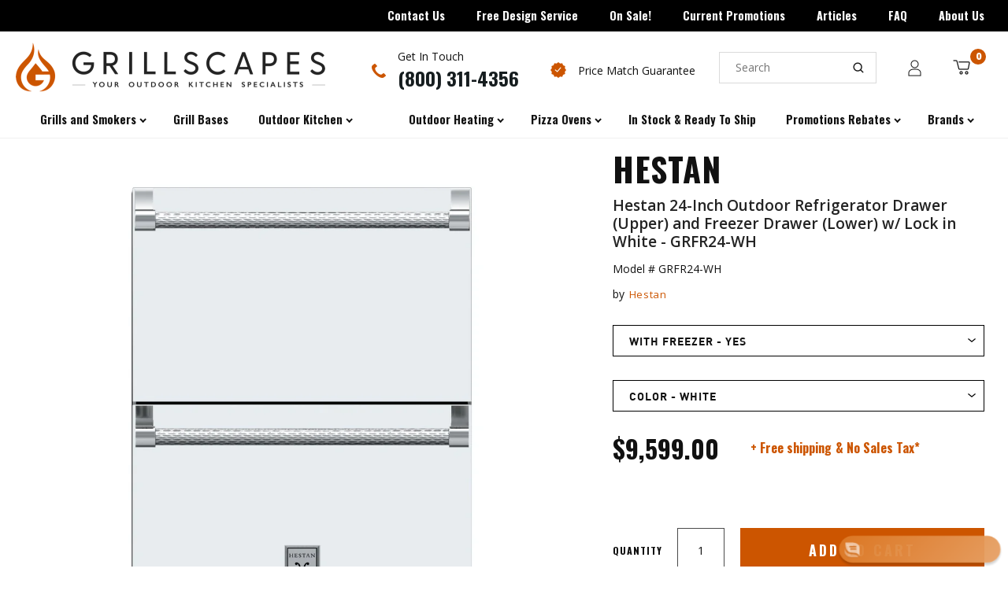

--- FILE ---
content_type: text/html; charset=utf-8
request_url: https://grillscapes.com/products/hestan-24-inch-outdoor-refrigerator-drawer-upper-and-freezer-drawer-lower-w-lock-in-white-grfr24-wh
body_size: 42662
content:
<!doctype html>
<html class="no-js">
<head>
<!-- Google Tag Manager -->
  <script>(function(w,d,s,l,i){w[l]=w[l]||[];w[l].push({'gtm.start':
new Date().getTime(),event:'gtm.js'});var f=d.getElementsByTagName(s)[0],
j=d.createElement(s),dl=l!='dataLayer'?'&l='+l:'';j.async=true;j.src=
'https://www.googletagmanager.com/gtm.js?id='+i+dl;f.parentNode.insertBefore(j,f);
})(window,document,'script','dataLayer','GTM-KQM2X9F3');</script>
<!-- End Google Tag Manager -->
  
  <meta charset="utf-8">
  <meta http-equiv="X-UA-Compatible" content="IE=edge,chrome=1">
  <link rel="preconnect" href="https://fonts.gstatic.com">
  <link href="https://fonts.googleapis.com/css2?family=Open+Sans:ital,wght@0,300;0,400;0,600;0,700;0,800;1,300;1,400;1,600;1,700;1,800&display=swap" rel="stylesheet">
 
  <script>(function(w,d,t,r,u){var f,n,i;w[u]=w[u]||[],f=function(){var o={ti:"134596640"};o.q=w[u],w[u]=new UET(o),w[u].push("pageLoad")},n=d.createElement(t),n.src=r,n.async=1,n.onload=n.onreadystatechange=function(){var s=this.readyState;s&&s!=="loaded"&&s!=="complete"||(f(),n.onload=n.onreadystatechange=null)},i=d.getElementsByTagName(t)[0],i.parentNode.insertBefore(n,i)})(window,document,"script","//bat.bing.com/bat.js","uetq");</script>
    <link rel="shortcut icon" href="//grillscapes.com/cdn/shop/files/grillscapes-favicon_32x32.png?v=1613750854" type="image/png" />
  
  
  <title>
    Hestan 24-Inch Outdoor Refrigerator Drawer (Upper) and Freezer Drawer 
  </title>

  
 
  <!-- /snippets/social-meta-tags.liquid -->




<meta property="og:site_name" content="Grillscapes">
<meta property="og:url" content="https://grillscapes.com/products/hestan-24-inch-outdoor-refrigerator-drawer-upper-and-freezer-drawer-lower-w-lock-in-white-grfr24-wh">
<meta property="og:title" content="Hestan 24-Inch Outdoor Refrigerator Drawer (Upper) and Freezer Drawer (Lower) w/ Lock in White - GRFR24-WH">
<meta property="og:type" content="product">
<meta property="og:description" content="Grillscapes is your outdoor kitchen specialist. Carrying the top brands of gas grills, outdoor kitchen storage and equipment, pizza ovens, patio heaters, firepits, outdoor furniture and custom outdoor kitchen cabinets. Free shipping over $99.  Free outdoor kitchen design service.">

  <meta property="og:price:amount" content="9,599.00">
  <meta property="og:price:currency" content="USD">

<meta property="og:image" content="https://grillscapes.com/cdn/shop/products/GRFR24-WH_1200x1200.jpg?v=1735674982">
<meta property="og:image:secure_url" content="https://grillscapes.com/cdn/shop/products/GRFR24-WH_1200x1200.jpg?v=1735674982">


<meta name="twitter:card" content="summary_large_image">
<meta name="twitter:title" content="Hestan 24-Inch Outdoor Refrigerator Drawer (Upper) and Freezer Drawer (Lower) w/ Lock in White - GRFR24-WH">
<meta name="twitter:description" content="Grillscapes is your outdoor kitchen specialist. Carrying the top brands of gas grills, outdoor kitchen storage and equipment, pizza ovens, patio heaters, firepits, outdoor furniture and custom outdoor kitchen cabinets. Free shipping over $99.  Free outdoor kitchen design service.">

 
  <link rel="canonical" href="https://grillscapes.com/products/hestan-24-inch-outdoor-refrigerator-drawer-upper-and-freezer-drawer-lower-w-lock-in-white-grfr24-wh">
  <meta name="viewport" content="width=device-width,initial-scale=1">
  <meta name="theme-color" content="#59756f">
  <link href="//grillscapes.com/cdn/shop/t/86/assets/ajaxify.scss.css?v=150305901799198598091749164488" rel="stylesheet" type="text/css" media="all" />
  
  <link href="//grillscapes.com/cdn/shop/t/86/assets/theme.scss.css?v=168920681266728116711762207090" rel="stylesheet" type="text/css" media="all" />
  <link href="//grillscapes.com/cdn/shop/t/86/assets/sm-style.scss.css?v=24168217080803765011749501560" rel="stylesheet" type="text/css" media="all" />
  <link href="//grillscapes.com/cdn/shop/t/86/assets/globo-fixes.css?v=33598296297796483881749164488" rel="stylesheet" type="text/css" media="all" />
    
  <link href="//grillscapes.com/cdn/shop/t/86/assets/owl.css?v=150595945484672135161749164488" rel="stylesheet" type="text/css" media="all" />
   
    <link href="//grillscapes.com/cdn/shop/t/86/assets/fancybox.css?v=34797635239351059221749164488" rel="stylesheet" type="text/css" media="all" />
  

  <script>
    window.theme = window.theme || {};
    var theme = {
      strings: {
        addToCart: "Add to Cart",
        soldOut: "Sold Out",
        unavailable: "Unavailable",
        zoomClose: "Close (Esc)",
        zoomPrev: "Previous (Left arrow key)",
        zoomNext: "Next (Right arrow key)",
        addressError: "Error looking up that address",
        addressNoResults: "No results for that address",
        addressQueryLimit: "You have exceeded the Google API usage limit. Consider upgrading to a \u003ca href=\"https:\/\/developers.google.com\/maps\/premium\/usage-limits\"\u003ePremium Plan\u003c\/a\u003e.",
        authError: "There was a problem authenticating your Google Maps API Key."
      },
      settings: {
        enableWideLayout: false,
        typeAccentTransform: false,
        typeAccentSpacing: false,
        baseFontSize: '17px',
        headerBaseFontSize: '32px',
        accentFontSize: '16px'
      },
      variables: {
        mediaQueryMedium: 'screen and (max-width: 768px)',
        bpSmall: false
      },
      moneyFormat: "${{amount}}"
    }
    document.documentElement.className = document.documentElement.className.replace('no-js', 'supports-js');
  </script>

  <script>window.performance && window.performance.mark && window.performance.mark('shopify.content_for_header.start');</script><meta name="facebook-domain-verification" content="nqj3xpewflut3ji8abkp9hrs53nqd6">
<meta id="shopify-digital-wallet" name="shopify-digital-wallet" content="/27735883912/digital_wallets/dialog">
<meta name="shopify-checkout-api-token" content="0081ed715717f8ecef0505f45035dc29">
<link rel="alternate" type="application/json+oembed" href="https://grillscapes.com/products/hestan-24-inch-outdoor-refrigerator-drawer-upper-and-freezer-drawer-lower-w-lock-in-white-grfr24-wh.oembed">
<script async="async" src="/checkouts/internal/preloads.js?locale=en-US"></script>
<link rel="preconnect" href="https://shop.app" crossorigin="anonymous">
<script async="async" src="https://shop.app/checkouts/internal/preloads.js?locale=en-US&shop_id=27735883912" crossorigin="anonymous"></script>
<script id="apple-pay-shop-capabilities" type="application/json">{"shopId":27735883912,"countryCode":"US","currencyCode":"USD","merchantCapabilities":["supports3DS"],"merchantId":"gid:\/\/shopify\/Shop\/27735883912","merchantName":"Grillscapes","requiredBillingContactFields":["postalAddress","email","phone"],"requiredShippingContactFields":["postalAddress","email","phone"],"shippingType":"shipping","supportedNetworks":["visa","masterCard","amex","discover","elo","jcb"],"total":{"type":"pending","label":"Grillscapes","amount":"1.00"},"shopifyPaymentsEnabled":true,"supportsSubscriptions":true}</script>
<script id="shopify-features" type="application/json">{"accessToken":"0081ed715717f8ecef0505f45035dc29","betas":["rich-media-storefront-analytics"],"domain":"grillscapes.com","predictiveSearch":true,"shopId":27735883912,"locale":"en"}</script>
<script>var Shopify = Shopify || {};
Shopify.shop = "grillscapes.myshopify.com";
Shopify.locale = "en";
Shopify.currency = {"active":"USD","rate":"1.0"};
Shopify.country = "US";
Shopify.theme = {"name":"Active Theme 9\/2\/25","id":151034888430,"schema_name":"Minimal","schema_version":"11.7.1","theme_store_id":null,"role":"main"};
Shopify.theme.handle = "null";
Shopify.theme.style = {"id":null,"handle":null};
Shopify.cdnHost = "grillscapes.com/cdn";
Shopify.routes = Shopify.routes || {};
Shopify.routes.root = "/";</script>
<script type="module">!function(o){(o.Shopify=o.Shopify||{}).modules=!0}(window);</script>
<script>!function(o){function n(){var o=[];function n(){o.push(Array.prototype.slice.apply(arguments))}return n.q=o,n}var t=o.Shopify=o.Shopify||{};t.loadFeatures=n(),t.autoloadFeatures=n()}(window);</script>
<script>
  window.ShopifyPay = window.ShopifyPay || {};
  window.ShopifyPay.apiHost = "shop.app\/pay";
  window.ShopifyPay.redirectState = null;
</script>
<script id="shop-js-analytics" type="application/json">{"pageType":"product"}</script>
<script defer="defer" async type="module" src="//grillscapes.com/cdn/shopifycloud/shop-js/modules/v2/client.init-shop-cart-sync_D9rMo2Al.en.esm.js"></script>
<script defer="defer" async type="module" src="//grillscapes.com/cdn/shopifycloud/shop-js/modules/v2/chunk.common_CxiRFgWq.esm.js"></script>
<script type="module">
  await import("//grillscapes.com/cdn/shopifycloud/shop-js/modules/v2/client.init-shop-cart-sync_D9rMo2Al.en.esm.js");
await import("//grillscapes.com/cdn/shopifycloud/shop-js/modules/v2/chunk.common_CxiRFgWq.esm.js");

  window.Shopify.SignInWithShop?.initShopCartSync?.({"fedCMEnabled":true,"windoidEnabled":true});

</script>
<script>
  window.Shopify = window.Shopify || {};
  if (!window.Shopify.featureAssets) window.Shopify.featureAssets = {};
  window.Shopify.featureAssets['shop-js'] = {"shop-cart-sync":["modules/v2/client.shop-cart-sync_B4ZT7whv.en.esm.js","modules/v2/chunk.common_CxiRFgWq.esm.js"],"init-fed-cm":["modules/v2/client.init-fed-cm_BRrGp5G0.en.esm.js","modules/v2/chunk.common_CxiRFgWq.esm.js"],"init-shop-email-lookup-coordinator":["modules/v2/client.init-shop-email-lookup-coordinator_BC540MY1.en.esm.js","modules/v2/chunk.common_CxiRFgWq.esm.js"],"shop-button":["modules/v2/client.shop-button_nlTgGxYh.en.esm.js","modules/v2/chunk.common_CxiRFgWq.esm.js"],"init-shop-cart-sync":["modules/v2/client.init-shop-cart-sync_D9rMo2Al.en.esm.js","modules/v2/chunk.common_CxiRFgWq.esm.js"],"init-windoid":["modules/v2/client.init-windoid_3gKc3KSk.en.esm.js","modules/v2/chunk.common_CxiRFgWq.esm.js"],"shop-login-button":["modules/v2/client.shop-login-button_DMAUQ9OT.en.esm.js","modules/v2/chunk.common_CxiRFgWq.esm.js","modules/v2/chunk.modal_syYdCACb.esm.js"],"shop-cash-offers":["modules/v2/client.shop-cash-offers_CmtUJxLt.en.esm.js","modules/v2/chunk.common_CxiRFgWq.esm.js","modules/v2/chunk.modal_syYdCACb.esm.js"],"shop-toast-manager":["modules/v2/client.shop-toast-manager_yZsKSMhS.en.esm.js","modules/v2/chunk.common_CxiRFgWq.esm.js"],"pay-button":["modules/v2/client.pay-button_Dug2uVVc.en.esm.js","modules/v2/chunk.common_CxiRFgWq.esm.js"],"avatar":["modules/v2/client.avatar_BTnouDA3.en.esm.js"],"init-customer-accounts":["modules/v2/client.init-customer-accounts_ebrhaeXX.en.esm.js","modules/v2/client.shop-login-button_DMAUQ9OT.en.esm.js","modules/v2/chunk.common_CxiRFgWq.esm.js","modules/v2/chunk.modal_syYdCACb.esm.js"],"init-customer-accounts-sign-up":["modules/v2/client.init-customer-accounts-sign-up_6_zNq-7b.en.esm.js","modules/v2/client.shop-login-button_DMAUQ9OT.en.esm.js","modules/v2/chunk.common_CxiRFgWq.esm.js","modules/v2/chunk.modal_syYdCACb.esm.js"],"shop-follow-button":["modules/v2/client.shop-follow-button_2rBiVQsM.en.esm.js","modules/v2/chunk.common_CxiRFgWq.esm.js","modules/v2/chunk.modal_syYdCACb.esm.js"],"init-shop-for-new-customer-accounts":["modules/v2/client.init-shop-for-new-customer-accounts_C6R_yrAL.en.esm.js","modules/v2/client.shop-login-button_DMAUQ9OT.en.esm.js","modules/v2/chunk.common_CxiRFgWq.esm.js","modules/v2/chunk.modal_syYdCACb.esm.js"],"checkout-modal":["modules/v2/client.checkout-modal_Ch6xv_T_.en.esm.js","modules/v2/chunk.common_CxiRFgWq.esm.js","modules/v2/chunk.modal_syYdCACb.esm.js"],"lead-capture":["modules/v2/client.lead-capture_-xSIszTT.en.esm.js","modules/v2/chunk.common_CxiRFgWq.esm.js","modules/v2/chunk.modal_syYdCACb.esm.js"],"shop-login":["modules/v2/client.shop-login_DwdOaDcq.en.esm.js","modules/v2/chunk.common_CxiRFgWq.esm.js","modules/v2/chunk.modal_syYdCACb.esm.js"],"payment-terms":["modules/v2/client.payment-terms_DQmF-n60.en.esm.js","modules/v2/chunk.common_CxiRFgWq.esm.js","modules/v2/chunk.modal_syYdCACb.esm.js"]};
</script>
<script>(function() {
  var isLoaded = false;
  function asyncLoad() {
    if (isLoaded) return;
    isLoaded = true;
    var urls = ["https:\/\/cdn1.stamped.io\/files\/widget.min.js?shop=grillscapes.myshopify.com","https:\/\/searchanise-ef84.kxcdn.com\/widgets\/shopify\/init.js?a=9x1Z6S4p4V\u0026shop=grillscapes.myshopify.com"];
    for (var i = 0; i < urls.length; i++) {
      var s = document.createElement('script');
      s.type = 'text/javascript';
      s.async = true;
      s.src = urls[i];
      var x = document.getElementsByTagName('script')[0];
      x.parentNode.insertBefore(s, x);
    }
  };
  if(window.attachEvent) {
    window.attachEvent('onload', asyncLoad);
  } else {
    window.addEventListener('load', asyncLoad, false);
  }
})();</script>
<script id="__st">var __st={"a":27735883912,"offset":-28800,"reqid":"487654ea-ca69-4e38-8537-fa875c05d033-1766138417","pageurl":"grillscapes.com\/products\/hestan-24-inch-outdoor-refrigerator-drawer-upper-and-freezer-drawer-lower-w-lock-in-white-grfr24-wh","u":"0dac9eacc1c4","p":"product","rtyp":"product","rid":5997264896166};</script>
<script>window.ShopifyPaypalV4VisibilityTracking = true;</script>
<script id="captcha-bootstrap">!function(){'use strict';const t='contact',e='account',n='new_comment',o=[[t,t],['blogs',n],['comments',n],[t,'customer']],c=[[e,'customer_login'],[e,'guest_login'],[e,'recover_customer_password'],[e,'create_customer']],r=t=>t.map((([t,e])=>`form[action*='/${t}']:not([data-nocaptcha='true']) input[name='form_type'][value='${e}']`)).join(','),a=t=>()=>t?[...document.querySelectorAll(t)].map((t=>t.form)):[];function s(){const t=[...o],e=r(t);return a(e)}const i='password',u='form_key',d=['recaptcha-v3-token','g-recaptcha-response','h-captcha-response',i],f=()=>{try{return window.sessionStorage}catch{return}},m='__shopify_v',_=t=>t.elements[u];function p(t,e,n=!1){try{const o=window.sessionStorage,c=JSON.parse(o.getItem(e)),{data:r}=function(t){const{data:e,action:n}=t;return t[m]||n?{data:e,action:n}:{data:t,action:n}}(c);for(const[e,n]of Object.entries(r))t.elements[e]&&(t.elements[e].value=n);n&&o.removeItem(e)}catch(o){console.error('form repopulation failed',{error:o})}}const l='form_type',E='cptcha';function T(t){t.dataset[E]=!0}const w=window,h=w.document,L='Shopify',v='ce_forms',y='captcha';let A=!1;((t,e)=>{const n=(g='f06e6c50-85a8-45c8-87d0-21a2b65856fe',I='https://cdn.shopify.com/shopifycloud/storefront-forms-hcaptcha/ce_storefront_forms_captcha_hcaptcha.v1.5.2.iife.js',D={infoText:'Protected by hCaptcha',privacyText:'Privacy',termsText:'Terms'},(t,e,n)=>{const o=w[L][v],c=o.bindForm;if(c)return c(t,g,e,D).then(n);var r;o.q.push([[t,g,e,D],n]),r=I,A||(h.body.append(Object.assign(h.createElement('script'),{id:'captcha-provider',async:!0,src:r})),A=!0)});var g,I,D;w[L]=w[L]||{},w[L][v]=w[L][v]||{},w[L][v].q=[],w[L][y]=w[L][y]||{},w[L][y].protect=function(t,e){n(t,void 0,e),T(t)},Object.freeze(w[L][y]),function(t,e,n,w,h,L){const[v,y,A,g]=function(t,e,n){const i=e?o:[],u=t?c:[],d=[...i,...u],f=r(d),m=r(i),_=r(d.filter((([t,e])=>n.includes(e))));return[a(f),a(m),a(_),s()]}(w,h,L),I=t=>{const e=t.target;return e instanceof HTMLFormElement?e:e&&e.form},D=t=>v().includes(t);t.addEventListener('submit',(t=>{const e=I(t);if(!e)return;const n=D(e)&&!e.dataset.hcaptchaBound&&!e.dataset.recaptchaBound,o=_(e),c=g().includes(e)&&(!o||!o.value);(n||c)&&t.preventDefault(),c&&!n&&(function(t){try{if(!f())return;!function(t){const e=f();if(!e)return;const n=_(t);if(!n)return;const o=n.value;o&&e.removeItem(o)}(t);const e=Array.from(Array(32),(()=>Math.random().toString(36)[2])).join('');!function(t,e){_(t)||t.append(Object.assign(document.createElement('input'),{type:'hidden',name:u})),t.elements[u].value=e}(t,e),function(t,e){const n=f();if(!n)return;const o=[...t.querySelectorAll(`input[type='${i}']`)].map((({name:t})=>t)),c=[...d,...o],r={};for(const[a,s]of new FormData(t).entries())c.includes(a)||(r[a]=s);n.setItem(e,JSON.stringify({[m]:1,action:t.action,data:r}))}(t,e)}catch(e){console.error('failed to persist form',e)}}(e),e.submit())}));const S=(t,e)=>{t&&!t.dataset[E]&&(n(t,e.some((e=>e===t))),T(t))};for(const o of['focusin','change'])t.addEventListener(o,(t=>{const e=I(t);D(e)&&S(e,y())}));const B=e.get('form_key'),M=e.get(l),P=B&&M;t.addEventListener('DOMContentLoaded',(()=>{const t=y();if(P)for(const e of t)e.elements[l].value===M&&p(e,B);[...new Set([...A(),...v().filter((t=>'true'===t.dataset.shopifyCaptcha))])].forEach((e=>S(e,t)))}))}(h,new URLSearchParams(w.location.search),n,t,e,['guest_login'])})(!0,!0)}();</script>
<script integrity="sha256-4kQ18oKyAcykRKYeNunJcIwy7WH5gtpwJnB7kiuLZ1E=" data-source-attribution="shopify.loadfeatures" defer="defer" src="//grillscapes.com/cdn/shopifycloud/storefront/assets/storefront/load_feature-a0a9edcb.js" crossorigin="anonymous"></script>
<script crossorigin="anonymous" defer="defer" src="//grillscapes.com/cdn/shopifycloud/storefront/assets/shopify_pay/storefront-65b4c6d7.js?v=20250812"></script>
<script data-source-attribution="shopify.dynamic_checkout.dynamic.init">var Shopify=Shopify||{};Shopify.PaymentButton=Shopify.PaymentButton||{isStorefrontPortableWallets:!0,init:function(){window.Shopify.PaymentButton.init=function(){};var t=document.createElement("script");t.src="https://grillscapes.com/cdn/shopifycloud/portable-wallets/latest/portable-wallets.en.js",t.type="module",document.head.appendChild(t)}};
</script>
<script data-source-attribution="shopify.dynamic_checkout.buyer_consent">
  function portableWalletsHideBuyerConsent(e){var t=document.getElementById("shopify-buyer-consent"),n=document.getElementById("shopify-subscription-policy-button");t&&n&&(t.classList.add("hidden"),t.setAttribute("aria-hidden","true"),n.removeEventListener("click",e))}function portableWalletsShowBuyerConsent(e){var t=document.getElementById("shopify-buyer-consent"),n=document.getElementById("shopify-subscription-policy-button");t&&n&&(t.classList.remove("hidden"),t.removeAttribute("aria-hidden"),n.addEventListener("click",e))}window.Shopify?.PaymentButton&&(window.Shopify.PaymentButton.hideBuyerConsent=portableWalletsHideBuyerConsent,window.Shopify.PaymentButton.showBuyerConsent=portableWalletsShowBuyerConsent);
</script>
<script data-source-attribution="shopify.dynamic_checkout.cart.bootstrap">document.addEventListener("DOMContentLoaded",(function(){function t(){return document.querySelector("shopify-accelerated-checkout-cart, shopify-accelerated-checkout")}if(t())Shopify.PaymentButton.init();else{new MutationObserver((function(e,n){t()&&(Shopify.PaymentButton.init(),n.disconnect())})).observe(document.body,{childList:!0,subtree:!0})}}));
</script>
<link id="shopify-accelerated-checkout-styles" rel="stylesheet" media="screen" href="https://grillscapes.com/cdn/shopifycloud/portable-wallets/latest/accelerated-checkout-backwards-compat.css" crossorigin="anonymous">
<style id="shopify-accelerated-checkout-cart">
        #shopify-buyer-consent {
  margin-top: 1em;
  display: inline-block;
  width: 100%;
}

#shopify-buyer-consent.hidden {
  display: none;
}

#shopify-subscription-policy-button {
  background: none;
  border: none;
  padding: 0;
  text-decoration: underline;
  font-size: inherit;
  cursor: pointer;
}

#shopify-subscription-policy-button::before {
  box-shadow: none;
}

      </style>

<script>window.performance && window.performance.mark && window.performance.mark('shopify.content_for_header.end');</script>

  

  <script src="//grillscapes.com/cdn/shop/t/86/assets/jquery-2.2.4.min.js?v=98014222988859431451749164488" type="text/javascript"></script>
  <script src="//grillscapes.com/cdn/shop/t/86/assets/lazysizes.min.js?v=155223123402716617051749164488" async="async"></script>

  
  <link href="https://fonts.googleapis.com/css?family=Oswald:700&display=swap" rel="stylesheet">

  <script src="//grillscapes.com/cdn/shop/t/86/assets/owl.js?v=53201165871691281861749164488" defer="defer"></script>
  <script src="//grillscapes.com/cdn/shop/t/86/assets/custom.js?v=35555137889981159241749164488" defer="defer"></script>
  <div id="shopify-section-filter-menu-settings" class="shopify-section">




</div>

   
  <script src="//grillscapes.com/cdn/shop/t/86/assets/fancybox.js?v=178409612281828597581749164488" defer="defer"></script>
  
 
  
  
  <script src='https://appdevelopergroup.co/apps/smartbadge/js/smartbadge.js?shop=grillscapes.myshopify.com' type='text/javascript'></script>

  

<!-- BEGIN app block: shopify://apps/reamaze-live-chat-helpdesk/blocks/reamaze-config/ef7a830c-d722-47c6-883b-11db06c95733 -->

  <script type="text/javascript" async src="https://cdn.reamaze.com/assets/reamaze-loader.js"></script>

  <script type="text/javascript">
    var _support = _support || { 'ui': {}, 'user': {} };
    _support.account = 'grillscapes';
  </script>

  

  
    <!-- reamaze_embeddable_30872_s -->
<!-- Embeddable - Grillscapes Chat -->
<script type="text/javascript">
  var _support = _support || { 'ui': {}, 'user': {} };
  _support['account'] = 'grillscapes';
  _support['ui']['contactMode'] = 'traditional';
  _support['ui']['enableKb'] = 'false';
  _support['ui']['styles'] = {
    widgetColor: 'rgb(221, 122, 38)',
    gradient: true,
  };
  _support['ui']['shoutboxFacesMode'] = 'default';
  _support['ui']['widget'] = {
    displayOn: 'all',
    fontSize: 'default',
    allowBotProcessing: false,
    slug: 'grillscapes-chat-slash-contact-form-shoutbox',
    label: {
      text: 'Chat With Grillscapes',
      mode: "default",
    },
    position: {
      bottom: '5px',
      right: '10px'
    },
    size: '34',
    mobilePosition: {
      bottom: '10px',
      right: '8px'
    },
    mobileSize: '32'
  };
  _support['apps'] = {
    recentConversations: {},
    faq: {"enabled":false},
    orders: {"enabled":true},
    shopper: {}
  };
</script>
<!-- reamaze_embeddable_30872_e -->

  





<!-- END app block --><!-- BEGIN app block: shopify://apps/smart-product-filter-search/blocks/app-embed/5cc1944c-3014-4a2a-af40-7d65abc0ef73 --><link href="https://cdn.shopify.com/extensions/019b3461-b959-72d9-b171-b2505709a172/smart-product-filters-586/assets/globo.filter.min.js" as="script" rel="preload">
<link rel="preconnect" href="https://filter-u4.globo.io" crossorigin /><link rel="stylesheet" href="https://cdn.shopify.com/extensions/019b3461-b959-72d9-b171-b2505709a172/smart-product-filters-586/assets/globo.search.css" media="print" onload="this.media='all'">
<link rel="stylesheet" href="https://cdn.shopify.com/extensions/019b3461-b959-72d9-b171-b2505709a172/smart-product-filters-586/assets/globo.search.carousel.css" media="print" onload="this.media='all'">
<meta id="search_terms_value" content="" />
<!-- BEGIN app snippet: global.variables --><script>
  window.shopCurrency = "USD";
  window.shopCountry = "US";
  window.shopLanguageCode = "en";

  window.currentCurrency = "USD";
  window.currentCountry = "US";
  window.currentLanguageCode = "en";

  window.shopCustomer = false

  window.useCustomTreeTemplate = false;
  window.useCustomProductTemplate = false;

  window.GloboFilterRequestOrigin = "https://grillscapes.com";
  window.GloboFilterShopifyDomain = "grillscapes.myshopify.com";
  window.GloboFilterSFAT = "";
  window.GloboFilterSFApiVersion = "2025-04";
  window.GloboFilterProxyPath = "/apps/globofilters";
  window.GloboFilterRootUrl = "";
  window.GloboFilterTranslation = {"search":{"suggestions":"Suggestions","collections":"Collections","pages":"Pages","product":"Product","products":"Products","view_all":"Search for","view_all_products":"View all products","not_found":"Sorry, nothing found for","product_not_found":"No products were found","no_result_keywords_suggestions_title":"Popular searches","no_result_products_suggestions_title":"However, You may like","zero_character_keywords_suggestions_title":"Suggestions","zero_character_popular_searches_title":"Popular searches","zero_character_products_suggestions_title":"Trending products"},"form":{"title":"Search Products","submit":"Search"},"filter":{"filter_by":"Filter By","clear_all":"Clear All","view":"View","clear":"Clear","in_stock":"In Stock","out_of_stock":"Out of Stock","ready_to_ship":"Ready to ship","search":"Search options"},"sort":{"sort_by":"Sort By","manually":"Featured","availability_in_stock_first":"Availability","relevance":"Relevance","best_selling":"Best Selling","alphabetically_a_z":"Alphabetically, A-Z","alphabetically_z_a":"Alphabetically, Z-A","price_low_to_high":"Price, low to high","price_high_to_low":"Price, high to low","date_new_to_old":"Date, new to old","date_old_to_new":"Date, old to new","sale_off":"% Sale off"},"product":{"add_to_cart":"Add to cart","unavailable":"Unavailable","sold_out":"Sold out","sale":"Sale","load_more":"Load more","limit":"Show","search":"Search products","no_results":"Sorry, there are no products in this collection"}};
  window.isMultiCurrency =false;
  window.globoEmbedFilterAssetsUrl = 'https://cdn.shopify.com/extensions/019b3461-b959-72d9-b171-b2505709a172/smart-product-filters-586/assets/';
  window.assetsUrl = window.globoEmbedFilterAssetsUrl;
  window.GloboMoneyFormat = "${{amount}}";
</script><!-- END app snippet -->
<script type="text/javascript" hs-ignore data-ccm-injected>
document.getElementsByTagName('html')[0].classList.add('spf-filter-loading', 'spf-has-filter');
window.enabledEmbedFilter = true;
window.sortByRelevance = false;
window.moneyFormat = "${{amount}}";
window.GloboMoneyWithCurrencyFormat = "${{amount_no_decimals}} USD";
window.filesUrl = '//grillscapes.com/cdn/shop/files/';
window.GloboThemesInfo ={"134816465134":{"id":134816465134,"name":"Vendors | Brands","theme_store_id":380,"theme_name":"Minimal","theme_version":"11.7.1"},"135493681390":{"id":135493681390,"name":"Copy of brands - nav and filters","theme_store_id":380,"theme_name":"Minimal","theme_version":"11.7.1"},"136149139694":{"id":136149139694,"name":"brand menu fixes - Oct 13","theme_store_id":380,"theme_name":"Minimal","theme_version":"11.7.1"},"136176632046":{"id":136176632046,"name":" Oct 17 Copy of 'brand menu fixes - Oct 13'","theme_store_id":380,"theme_name":"Minimal","theme_version":"11.7.1"},"136189903086":{"id":136189903086,"name":"Copy of Badges backup - Sept 25","theme_store_id":380,"theme_name":"Minimal","theme_version":"11.7.1"},"140867272942":{"id":140867272942,"name":"Copy of Copy of Fix Product Description Meta Fi...","theme_store_id":380,"theme_name":"Minimal","theme_version":"11.7.1"},"143285747950":{"id":143285747950,"name":"Copy of Copy of Copy of Fix Product Description...","theme_store_id":380,"theme_name":"Minimal","theme_version":"11.7.1"},"143285780718":{"id":143285780718,"name":"Copy of  Oct 17 Copy of 'brand menu fixes - Oct...","theme_store_id":380,"theme_name":"Minimal","theme_version":"11.7.1"},"144273932526":{"id":144273932526,"name":"Copy of Copy of Copy of Copy of Fix Product Des...","theme_store_id":380,"theme_name":"Minimal","theme_version":"11.7.1"},"90384105608":{"id":90384105608,"name":"Grillscapes || Juniors","theme_store_id":380,"theme_name":"Minimal","theme_version":"11.7.1"}};



var GloboEmbedFilterConfig = {
api: {filterUrl: "https://filter-u4.globo.io/filter",searchUrl: "https://filter-u4.globo.io/search", url: "https://filter-u4.globo.io"},
shop: {
name: "Grillscapes",
url: "https://grillscapes.com",
domain: "grillscapes.myshopify.com",
locale: "en",
cur_locale: "en",
predictive_search_url: "/search/suggest",
country_code: "US",
root_url: "",
cart_url: "/cart",
search_url: "/search",
cart_add_url: "/cart/add",
search_terms_value: "",
product_image: {width: 360, height: 504},
no_image_url: "https://cdn.shopify.com/s/images/themes/product-1.png",
swatches: [],
swatchConfig: {"enable":false},
enableRecommendation: true,
hideOneValue: false,
newUrlStruct: true,
newUrlForSEO: false,redirects: [],
images: {},
settings: {"phoneNumber":"(800) 311-4356","email":"Sales@grillscapes.com","legal":"","shipping":"","text-badge-1":"In Stock!","tags-badge-1":"Col-In-Stock","bg_color-badge-1":"#E6751B","text_color-badge-1":"#FFFFFF","status-badge-1":true,"text-badge-2":"Call or Chat for Lowest Price!","tags-badge-2":"fire-magic, aog, Twin-Eagles, Lynx","bg_color-badge-2":"#E6751B","text_color-badge-2":"#FFFFFF","status-badge-2":true,"text-badge-3":"","tags-badge-3":"","bg_color-badge-3":"#E6751B","text_color-badge-3":"#FFFFFF","status-badge-3":false,"text-badge-4":"","tags-badge-4":"","bg_color-badge-4":"#E6751B","text_color-badge-4":"#FFFFFF","status-badge-4":false,"text-badge-5":"","tags-badge-5":"","bg_color-badge-5":"#E6751B","text_color-badge-5":"#FFFFFF","status-badge-5":false,"ajax-btn-color":"#dd7a26","ajax-btn-border-color":"#dd7a26","ajax-btn-text-color":"#161d1f","ajax-btn-hover-color":"#dd7a26","ajax-btn-border-hover-color":"#dd7a26","ajax-btn-text-hover-color":"#161d1f","color_topbar_bg":"#cbd5cc","color_body_bg":"#ffffff","color_footer_bg":"rgba(0,0,0,0)","color_borders":"#ebebeb","color_primary":"#59756f","color_button_primary_text":"#ffffff","color_topbar_text":"#000000","color_header_text":"#000000","color_body_text":"#000000","color_footer_text":"#000000","color_footer_social_link":"#59756f","type_base_family":{"error":"json not allowed for this object"},"type_base_size":"17px","type_header_family":{"error":"json not allowed for this object"},"type_header_size":"32px","type_accent_family":{"error":"json not allowed for this object"},"type_accent_size":"16px","type_accent_transform":false,"type_accent_spacing":false,"favicon":"\/\/grillscapes.com\/cdn\/shop\/files\/grillscapes-favicon.png?v=1613750854","share_image":null,"social_twitter_link":"","social_facebook_link":"https:\/\/www.facebook.com\/Grillscapes\/","social_pinterest_link":"https:\/\/www.pinterest.com\/hellogrillscapes\/","social_google_plus_link":"","social_instagram_link":"https:\/\/www.instagram.com\/grillscapes\/","social_snapchat_link":"","social_tumblr_link":"","social_youtube_link":"","social_vimeo_link":"","social_fancy_link":"","social_rss_link":"","share_facebook":true,"share_twitter":true,"share_pinterest":true,"social_sharing_style":"normal","pt_show_refine":true,"pt_show_collection_group":true,"pt_show_clear":true,"pt_show_view_all":true,"pt_show_collection_count":false,"pt_show_show_single_group":true,"pt_scroll_filter_group":true,"pt_show_inactive_filters":false,"pt_force_dropdown":false,"pt_hide_headers":false,"pt_float_filters":"false","pt_refine_text":"Refine","pt_clear_text":"clear","pt_view_all_text":"view all","pt_tags_text":"Tags","pt_sort_by_text":"Sort By","pt_collection_text":"Collection","pt_search_placeholder_text":"search...","pt_mobile_text":"Filter","pt_show_tags_group":false,"pt_show_tags_grouped":false,"pt_show_sort_by_group":false,"pt_sort_position":"bottom","pt_sort_by_dropdown":false,"pt_show_sort_by_checkboxes":false,"pt_sort_manual_text":"Featured","pt_sort_price_asc_text":"Price: Low to High","pt_sort_price_desc_text":"Price: High to Low","pt_sort_title_asc_text":"A-Z","pt_sort_title_desc_text":"Z-A","pt_sort_created_asc_text":"Newest Last","pt_sort_created_desc_text":"Newest","pt_sort_best_selling_text":"Best Selling","color_pt_header_text":"#222","color_pt_header_border":"#ddd","color_pt_header_top_border":"rgba(0,0,0,0)","pt_header_size":18,"pt_header_font_override":false,"pt_header_font":{"error":"json not allowed for this object"},"pt_header_weight":"600","color_pt_links":"#222","color_pt_links_selected":"#333","color_pt_links_hover":"#444","color_pt_counts_color":"#888","pt_links_size":14,"pt_links_font_override":false,"pt_links_font":{"error":"json not allowed for this object"},"pt_links_weight":"300","pt_show_checkboxes":true,"pt_checkbox_style":"0","pt_checkbox_swatch_style":"3","pt_checkbox_primary_color":"#888","pt_checkbox_secondary_color":"#444","pt_checkbox_size":15,"pt_checkbox_size_swatch":25,"pt_checkbox_checkbox_align":"middle","pt_color_swatch_type":"swatch_text","color_pt_clear_bg":"#eee","color_pt_clear_text":"#222","color_pt_clear_bg_hover":"#ddd","color_pt_clear_text_hover":"#222","color_pt_bg":"rgba(0,0,0,0)","color_pt_bg_border":"rgba(0,0,0,0)","pt_bg_padding":0,"pt_bg_radius":3,"pt_mobile_enable":true,"pt_accordion_enable":false,"pt_accordion_mode":"all","pt_mobile_color":"#222","pt_mobile_max_width":"767px","pt_mobile_vertical":7,"pt_mobile_text_vertical":14,"pt_mobile_font_override":false,"pt_mobile_font":{"error":"json not allowed for this object"},"pt_mobile_size":"","pt_mobile_hide_selected":false,"color_pt_small_box_bg":"#ffffff","color_pt_small_box_bg_hover":"#00a5fd","color_pt_small_box_text_hover":"#ffffff","pt_small_box_radius":3,"pt_small_box_border":true,"pt_small_box_shadow":true,"pt_view_more_enable":false,"pt_view_more_count":10,"pt_view_more_text":"View More...","pt_apply_button_enable":false,"pt_apply_button_text":"Apply","pt_apply_button_color":"#0084ff","pt_apply_button_hover_color":"#0670cf","pt_apply_button_disabled_color":"#cccccc","pt_sticky_enable":false,"pt_sticky_mode":"basic","pt_sticky_selector":".filter-menu","pt_sticky_offset":"25px","pt_sticky_min_width":"767px","pt_ajax_enable":false,"pt_ajax_selector":"#main","pt_ajax_script":";","pt_show_only_on_collections":true,"pt_clear_to_current_collection":false,"pt_desktop_always_show_selected":true,"pt_filter_padding":6,"pt_temporary_disable":false,"checkout_header_image":null,"checkout_logo_image":"\/\/grillscapes.com\/cdn\/shop\/files\/grillscapes-logo-notagline-horizontal.jpg?v=1613750632","checkout_logo_position":"left","checkout_logo_size":"medium","checkout_body_background_image":null,"checkout_body_background_color":"#fff","checkout_input_background_color_mode":"white","checkout_sidebar_background_image":null,"checkout_sidebar_background_color":"#fafafa","checkout_heading_font":"Helvetica Neue","checkout_body_font":"Helvetica Neue","checkout_accent_color":"#767676","checkout_button_color":"#cc5300","checkout_error_color":"#e42c00","enable_wide_layout":"false","collections_center_grid_link":false,"customer_layout":"customer_area"},
gridSettings: {"layout":"app","useCustomTemplate":false,"useCustomTreeTemplate":false,"skin":5,"limits":[16,24,32,64],"productsPerPage":24,"sorts":["stock-descending","best-selling","title-ascending","title-descending","price-ascending","price-descending","created-descending","created-ascending","sale-descending"],"noImageUrl":"https:\/\/cdn.shopify.com\/s\/images\/themes\/product-1.png","imageWidth":"360","imageHeight":"504","imageRatio":140,"imageSize":"360_504","alignment":"left","hideOneValue":false,"elements":["soldoutLabel","quickview","addToCart","vendor","price"],"saleLabelClass":"","saleMode":0,"gridItemClass":"spf-col-xl-3 spf-col-lg-4 spf-col-md-6 spf-col-sm-6 spf-col-6","swatchClass":"","swatchConfig":{"enable":false},"variant_redirect":true,"showSelectedVariantInfo":true},
home_filter: false,
page: "product",
sorts: ["stock-descending","best-selling","title-ascending","title-descending","price-ascending","price-descending","created-descending","created-ascending","sale-descending"],
limits: [16,24,32,64],
cache: true,
layout: "app",
marketTaxInclusion: false,
priceTaxesIncluded: false,
customerTaxesIncluded: false,
useCustomTemplate: false,
hasQuickviewTemplate: false
},
analytic: {"enableViewProductAnalytic":true,"enableSearchAnalytic":true,"enableFilterAnalytic":true,"enableATCAnalytic":false},
taxes: [],
special_countries: null,
adjustments: false,
year_make_model: {
id: 0,
prefix: "gff_",
heading: "",
showSearchInput: false,
showClearAllBtn: false
},
filter: {
id:57694,
prefix: "gf_",
layout: 1,
useThemeFilterCss: false,
sublayout: 1,
showCount: true,
showRefine: true,
refineSettings: {"style":"rounded","positions":["sidebar_mobile","toolbar_desktop","toolbar_mobile"],"color":"#000000","iconColor":"#959595","bgColor":"#E8E8E8"},
isLoadMore: 0,
filter_on_search_page: true
},
search:{
enable: true,
zero_character_suggestion: false,
pages_suggestion: {enable:true,limit:5},
keywords_suggestion: {enable:false,limit:10},
articles_suggestion: {enable:false,limit:5},
layout: 2,
product_list_layout: "carousel",
elements: ["vendor","price","sku","type"]
},
collection: {
id:0,
handle:'',
sort: 'best-selling',
vendor: null,
tags: null,
type: null,
term: document.getElementById("search_terms_value") != null ? document.getElementById("search_terms_value").content : "",
limit: 24,
settings: null,
products_count: 0,
enableCollectionSearch: true,
displayTotalProducts: true,
excludeTags:null,
showSelectedVariantInfo: true
},
selector: {products: ""}
}
</script>
<script>
try {} catch (error) {}
</script>
<script src="https://cdn.shopify.com/extensions/019b3461-b959-72d9-b171-b2505709a172/smart-product-filters-586/assets/globo.filter.themes.min.js" defer></script><link rel="preconnect" href="https://fonts.googleapis.com">
<link rel="preconnect" href="https://fonts.gstatic.com" crossorigin>
<link href="https://fonts.googleapis.com/css?family=Open+Sans:400|Open+Sans:700|Poppins:400&display=swap" rel="stylesheet"><style>.gf-block-title h3, 
.gf-block-title .h3,
.gf-form-input-inner label {
  font-size: 14px !important;
  color: #3a3a3a !important;
  text-transform: uppercase !important;
  font-weight: bold !important;
}
.gf-option-block .gf-btn-show-more{
  font-size: 14px !important;
  text-transform: none !important;
  font-weight: normal !important;
}
.gf-option-block ul li a, 
.gf-option-block ul li button, 
.gf-option-block ul li a span.gf-count,
.gf-option-block ul li button span.gf-count,
.gf-clear, 
.gf-clear-all, 
.selected-item.gf-option-label a,
.gf-form-input-inner select,
.gf-refine-toggle{
  font-size: 14px !important;
  color: #000000 !important;
  text-transform: none !important;
  font-weight: normal !important;
}

.gf-refine-toggle-mobile,
.gf-form-button-group button {
  font-size: 14px !important;
  text-transform: none !important;
  font-weight: normal !important;
  color: #3a3a3a !important;
  border: 1px solid #bfbfbf !important;
  background: #ffffff !important;
}
.gf-option-block-box-rectangle.gf-option-block ul li.gf-box-rectangle a,
.gf-option-block-box-rectangle.gf-option-block ul li.gf-box-rectangle button {
  border-color: #000000 !important;
}
.gf-option-block-box-rectangle.gf-option-block ul li.gf-box-rectangle a.checked,
.gf-option-block-box-rectangle.gf-option-block ul li.gf-box-rectangle button.checked{
  color: #fff !important;
  background-color: #000000 !important;
}
@media (min-width: 768px) {
  .gf-option-block-box-rectangle.gf-option-block ul li.gf-box-rectangle button:hover,
  .gf-option-block-box-rectangle.gf-option-block ul li.gf-box-rectangle a:hover {
    color: #fff !important;
    background-color: #000000 !important;	
  }
}
.gf-option-block.gf-option-block-select select {
  color: #000000 !important;
}

#gf-form.loaded, .gf-YMM-forms.loaded {
  background: #FFFFFF !important;
}
#gf-form h2, .gf-YMM-forms h2 {
  color: #3a3a3a !important;
}
#gf-form label, .gf-YMM-forms label{
  color: #3a3a3a !important;
}
.gf-form-input-wrapper select, 
.gf-form-input-wrapper input{
  border: 1px solid #DEDEDE !important;
  background-color: #FFFFFF !important;
  border-radius: 0px !important;
}
#gf-form .gf-form-button-group button, .gf-YMM-forms .gf-form-button-group button{
  color: #FFFFFF !important;
  background: #3a3a3a !important;
  border-radius: 0px !important;
}

.spf-product-card.spf-product-card__template-3 .spf-product__info.hover{
  background: #FFFFFF;
}
a.spf-product-card__image-wrapper{
  padding-top: 100%;
}
.h4.spf-product-card__title a{
  color: #333333;
  font-size: 14px;
  font-family: "Open Sans", sans-serif;   font-weight: 400;  font-style: normal;
  text-transform: none;
}
.h4.spf-product-card__title a:hover{
  color: #000000;
}
.spf-product-card button.spf-product__form-btn-addtocart{
  font-size: 14px;
   font-family: inherit;   font-weight: normal;   font-style: normal;   text-transform: none;
}
.spf-product-card button.spf-product__form-btn-addtocart,
.spf-product-card.spf-product-card__template-4 a.open-quick-view,
.spf-product-card.spf-product-card__template-5 a.open-quick-view,
#gfqv-btn{
  color: #FFFFFF !important;
  border: 1px solid #CC5500 !important;
  background: #CC5500 !important;
}
.spf-product-card button.spf-product__form-btn-addtocart:hover,
.spf-product-card.spf-product-card__template-4 a.open-quick-view:hover,
.spf-product-card.spf-product-card__template-5 a.open-quick-view:hover{
  color: #FFFFFF !important;
  border: 1px solid #CC5500 !important;
  background: #CC5500 !important;
}
span.spf-product__label.spf-product__label-soldout{
  color: #ffffff;
  background: #989898;
}
span.spf-product__label.spf-product__label-sale{
  color: #F0F0F0;
  background: rgba(204, 85, 0, 1);
}
.spf-product-card__vendor a{
  color: #969595;
  font-size: 13px;
  font-family: "Poppins", sans-serif;   font-weight: 400;   font-style: normal; }
.spf-product-card__vendor a:hover{
  color: #969595;
}
.spf-product-card__price-wrapper{
  font-size: 14px;
}
.spf-image-ratio{
  padding-top:100% !important;
}
.spf-product-card__oldprice,
.spf-product-card__saleprice,
.spf-product-card__price,
.gfqv-product-card__oldprice,
.gfqv-product-card__saleprice,
.gfqv-product-card__price
{
  font-size: 14px;
  font-family: "Open Sans", sans-serif;   font-weight: 700;   font-style: normal; }

span.spf-product-card__price, span.gfqv-product-card__price{
  color: #141414;
}
span.spf-product-card__oldprice, span.gfqv-product-card__oldprice{
  color: #c50;
}
span.spf-product-card__saleprice, span.gfqv-product-card__saleprice{
  color: #111;
}
/* Product Title */
.h4.spf-product-card__title{
    
}
.h4.spf-product-card__title a{

}

/* Product Vendor */
.spf-product-card__vendor{
    
}
.spf-product-card__vendor a{

}

/* Product Price */
.spf-product-card__price-wrapper{
    margin: 10px 0;
}

/* Product Old Price */
span.spf-product-card__oldprice{
    
}

/* Product Sale Price */
span.spf-product-card__saleprice{
    
}

/* Product Regular Price */
span.spf-product-card__price{

}

/* Quickview button */
.open-quick-view{
    
}

/* Add to cart button */
button.spf-product__form-btn-addtocart{
    
}

a.open-quick-view, button.spf-product__form-btn-addtocart{
    border-radius: 0 !important;
}

/* Product image */
img.spf-product-card__image{
    
}

/* Sale label */
span.spf-product__label.spf-product__label.spf-product__label-sale{
    
}

/* Sold out label */
span.spf-product__label.spf-product__label.spf-product__label-soldout{
    
}</style><script>
    window.addEventListener('globoFilterRenderSearchCompleted', function () {
      if( theme && theme.a11y && typeof theme.a11y.removeTrapFocus == "function" ){
        theme.a11y.removeTrapFocus({
          $container: $('.header-bar'),
          namespace: 'drawerMenu'
        });
        setTimeout(function(){
          theme.a11y.removeTrapFocus({
            $container: $('.header-bar'),
            namespace: 'drawerMenu'
          });
          $('.gl-d-searchbox-input').focus();
        }, 600);
      }
    });
  </script>

<script>
    window.addEventListener('globoFilterRenderSearchCompleted', function () {
      if( theme && theme.a11y && typeof theme.a11y.removeTrapFocus == "function" ){
        theme.a11y.removeTrapFocus({
          $container: $('.header-bar'),
          namespace: 'drawerMenu'
        });
        setTimeout(function(){
          theme.a11y.removeTrapFocus({
            $container: $('.header-bar'),
            namespace: 'drawerMenu'
          });
          $('.gl-d-searchbox-input').focus();
        }, 600);
      }
    });
  </script>

<script>
    window.addEventListener('globoFilterRenderSearchCompleted', function () {
      if( theme && theme.a11y && typeof theme.a11y.removeTrapFocus == "function" ){
        theme.a11y.removeTrapFocus({
          $container: $('.header-bar'),
          namespace: 'drawerMenu'
        });
        setTimeout(function(){
          theme.a11y.removeTrapFocus({
            $container: $('.header-bar'),
            namespace: 'drawerMenu'
          });
          $('.gl-d-searchbox-input').focus();
        }, 600);
      }
    });
  </script>

<script>
    window.addEventListener('globoFilterRenderSearchCompleted', function () {
      if( theme && theme.a11y && typeof theme.a11y.removeTrapFocus == "function" ){
        theme.a11y.removeTrapFocus({
          $container: $('.header-bar'),
          namespace: 'drawerMenu'
        });
        setTimeout(function(){
          theme.a11y.removeTrapFocus({
            $container: $('.header-bar'),
            namespace: 'drawerMenu'
          });
          $('.gl-d-searchbox-input').focus();
        }, 600);
      }
    });
  </script>

<script>
    window.addEventListener('globoFilterRenderSearchCompleted', function () {
      if( theme && theme.a11y && typeof theme.a11y.removeTrapFocus == "function" ){
        theme.a11y.removeTrapFocus({
          $container: $('.header-bar'),
          namespace: 'drawerMenu'
        });
        setTimeout(function(){
          theme.a11y.removeTrapFocus({
            $container: $('.header-bar'),
            namespace: 'drawerMenu'
          });
          $('.gl-d-searchbox-input').focus();
        }, 600);
      }
    });
  </script>

<style></style><script></script><script>
  const productGrid = document.querySelector('[data-globo-filter-items]')
  if(productGrid){
    if( productGrid.id ){
      productGrid.setAttribute('old-id', productGrid.id)
    }
    productGrid.id = 'gf-products';
  }
</script>
<script>if(window.AVADA_SPEED_WHITELIST){const spfs_w = new RegExp("smart-product-filter-search", 'i'); if(Array.isArray(window.AVADA_SPEED_WHITELIST)){window.AVADA_SPEED_WHITELIST.push(spfs_w);}else{window.AVADA_SPEED_WHITELIST = [spfs_w];}} </script><!-- END app block --><!-- BEGIN app block: shopify://apps/accentuate/blocks/recently-viewed-embed/428a4822-57b4-4291-92b3-3f34bc7a240e -->
<script src="https://cdn.shopify.com/extensions/019a81c1-9213-7136-83eb-ae691d4ae957/accentuate-15/assets/recently-viewed.js" defer></script>



<!-- END app block --><script src="https://cdn.shopify.com/extensions/019b3461-b959-72d9-b171-b2505709a172/smart-product-filters-586/assets/globo.filter.min.js" type="text/javascript" defer="defer"></script>
<link href="https://monorail-edge.shopifysvc.com" rel="dns-prefetch">
<script>(function(){if ("sendBeacon" in navigator && "performance" in window) {try {var session_token_from_headers = performance.getEntriesByType('navigation')[0].serverTiming.find(x => x.name == '_s').description;} catch {var session_token_from_headers = undefined;}var session_cookie_matches = document.cookie.match(/_shopify_s=([^;]*)/);var session_token_from_cookie = session_cookie_matches && session_cookie_matches.length === 2 ? session_cookie_matches[1] : "";var session_token = session_token_from_headers || session_token_from_cookie || "";function handle_abandonment_event(e) {var entries = performance.getEntries().filter(function(entry) {return /monorail-edge.shopifysvc.com/.test(entry.name);});if (!window.abandonment_tracked && entries.length === 0) {window.abandonment_tracked = true;var currentMs = Date.now();var navigation_start = performance.timing.navigationStart;var payload = {shop_id: 27735883912,url: window.location.href,navigation_start,duration: currentMs - navigation_start,session_token,page_type: "product"};window.navigator.sendBeacon("https://monorail-edge.shopifysvc.com/v1/produce", JSON.stringify({schema_id: "online_store_buyer_site_abandonment/1.1",payload: payload,metadata: {event_created_at_ms: currentMs,event_sent_at_ms: currentMs}}));}}window.addEventListener('pagehide', handle_abandonment_event);}}());</script>
<script id="web-pixels-manager-setup">(function e(e,d,r,n,o){if(void 0===o&&(o={}),!Boolean(null===(a=null===(i=window.Shopify)||void 0===i?void 0:i.analytics)||void 0===a?void 0:a.replayQueue)){var i,a;window.Shopify=window.Shopify||{};var t=window.Shopify;t.analytics=t.analytics||{};var s=t.analytics;s.replayQueue=[],s.publish=function(e,d,r){return s.replayQueue.push([e,d,r]),!0};try{self.performance.mark("wpm:start")}catch(e){}var l=function(){var e={modern:/Edge?\/(1{2}[4-9]|1[2-9]\d|[2-9]\d{2}|\d{4,})\.\d+(\.\d+|)|Firefox\/(1{2}[4-9]|1[2-9]\d|[2-9]\d{2}|\d{4,})\.\d+(\.\d+|)|Chrom(ium|e)\/(9{2}|\d{3,})\.\d+(\.\d+|)|(Maci|X1{2}).+ Version\/(15\.\d+|(1[6-9]|[2-9]\d|\d{3,})\.\d+)([,.]\d+|)( \(\w+\)|)( Mobile\/\w+|) Safari\/|Chrome.+OPR\/(9{2}|\d{3,})\.\d+\.\d+|(CPU[ +]OS|iPhone[ +]OS|CPU[ +]iPhone|CPU IPhone OS|CPU iPad OS)[ +]+(15[._]\d+|(1[6-9]|[2-9]\d|\d{3,})[._]\d+)([._]\d+|)|Android:?[ /-](13[3-9]|1[4-9]\d|[2-9]\d{2}|\d{4,})(\.\d+|)(\.\d+|)|Android.+Firefox\/(13[5-9]|1[4-9]\d|[2-9]\d{2}|\d{4,})\.\d+(\.\d+|)|Android.+Chrom(ium|e)\/(13[3-9]|1[4-9]\d|[2-9]\d{2}|\d{4,})\.\d+(\.\d+|)|SamsungBrowser\/([2-9]\d|\d{3,})\.\d+/,legacy:/Edge?\/(1[6-9]|[2-9]\d|\d{3,})\.\d+(\.\d+|)|Firefox\/(5[4-9]|[6-9]\d|\d{3,})\.\d+(\.\d+|)|Chrom(ium|e)\/(5[1-9]|[6-9]\d|\d{3,})\.\d+(\.\d+|)([\d.]+$|.*Safari\/(?![\d.]+ Edge\/[\d.]+$))|(Maci|X1{2}).+ Version\/(10\.\d+|(1[1-9]|[2-9]\d|\d{3,})\.\d+)([,.]\d+|)( \(\w+\)|)( Mobile\/\w+|) Safari\/|Chrome.+OPR\/(3[89]|[4-9]\d|\d{3,})\.\d+\.\d+|(CPU[ +]OS|iPhone[ +]OS|CPU[ +]iPhone|CPU IPhone OS|CPU iPad OS)[ +]+(10[._]\d+|(1[1-9]|[2-9]\d|\d{3,})[._]\d+)([._]\d+|)|Android:?[ /-](13[3-9]|1[4-9]\d|[2-9]\d{2}|\d{4,})(\.\d+|)(\.\d+|)|Mobile Safari.+OPR\/([89]\d|\d{3,})\.\d+\.\d+|Android.+Firefox\/(13[5-9]|1[4-9]\d|[2-9]\d{2}|\d{4,})\.\d+(\.\d+|)|Android.+Chrom(ium|e)\/(13[3-9]|1[4-9]\d|[2-9]\d{2}|\d{4,})\.\d+(\.\d+|)|Android.+(UC? ?Browser|UCWEB|U3)[ /]?(15\.([5-9]|\d{2,})|(1[6-9]|[2-9]\d|\d{3,})\.\d+)\.\d+|SamsungBrowser\/(5\.\d+|([6-9]|\d{2,})\.\d+)|Android.+MQ{2}Browser\/(14(\.(9|\d{2,})|)|(1[5-9]|[2-9]\d|\d{3,})(\.\d+|))(\.\d+|)|K[Aa][Ii]OS\/(3\.\d+|([4-9]|\d{2,})\.\d+)(\.\d+|)/},d=e.modern,r=e.legacy,n=navigator.userAgent;return n.match(d)?"modern":n.match(r)?"legacy":"unknown"}(),u="modern"===l?"modern":"legacy",c=(null!=n?n:{modern:"",legacy:""})[u],f=function(e){return[e.baseUrl,"/wpm","/b",e.hashVersion,"modern"===e.buildTarget?"m":"l",".js"].join("")}({baseUrl:d,hashVersion:r,buildTarget:u}),m=function(e){var d=e.version,r=e.bundleTarget,n=e.surface,o=e.pageUrl,i=e.monorailEndpoint;return{emit:function(e){var a=e.status,t=e.errorMsg,s=(new Date).getTime(),l=JSON.stringify({metadata:{event_sent_at_ms:s},events:[{schema_id:"web_pixels_manager_load/3.1",payload:{version:d,bundle_target:r,page_url:o,status:a,surface:n,error_msg:t},metadata:{event_created_at_ms:s}}]});if(!i)return console&&console.warn&&console.warn("[Web Pixels Manager] No Monorail endpoint provided, skipping logging."),!1;try{return self.navigator.sendBeacon.bind(self.navigator)(i,l)}catch(e){}var u=new XMLHttpRequest;try{return u.open("POST",i,!0),u.setRequestHeader("Content-Type","text/plain"),u.send(l),!0}catch(e){return console&&console.warn&&console.warn("[Web Pixels Manager] Got an unhandled error while logging to Monorail."),!1}}}}({version:r,bundleTarget:l,surface:e.surface,pageUrl:self.location.href,monorailEndpoint:e.monorailEndpoint});try{o.browserTarget=l,function(e){var d=e.src,r=e.async,n=void 0===r||r,o=e.onload,i=e.onerror,a=e.sri,t=e.scriptDataAttributes,s=void 0===t?{}:t,l=document.createElement("script"),u=document.querySelector("head"),c=document.querySelector("body");if(l.async=n,l.src=d,a&&(l.integrity=a,l.crossOrigin="anonymous"),s)for(var f in s)if(Object.prototype.hasOwnProperty.call(s,f))try{l.dataset[f]=s[f]}catch(e){}if(o&&l.addEventListener("load",o),i&&l.addEventListener("error",i),u)u.appendChild(l);else{if(!c)throw new Error("Did not find a head or body element to append the script");c.appendChild(l)}}({src:f,async:!0,onload:function(){if(!function(){var e,d;return Boolean(null===(d=null===(e=window.Shopify)||void 0===e?void 0:e.analytics)||void 0===d?void 0:d.initialized)}()){var d=window.webPixelsManager.init(e)||void 0;if(d){var r=window.Shopify.analytics;r.replayQueue.forEach((function(e){var r=e[0],n=e[1],o=e[2];d.publishCustomEvent(r,n,o)})),r.replayQueue=[],r.publish=d.publishCustomEvent,r.visitor=d.visitor,r.initialized=!0}}},onerror:function(){return m.emit({status:"failed",errorMsg:"".concat(f," has failed to load")})},sri:function(e){var d=/^sha384-[A-Za-z0-9+/=]+$/;return"string"==typeof e&&d.test(e)}(c)?c:"",scriptDataAttributes:o}),m.emit({status:"loading"})}catch(e){m.emit({status:"failed",errorMsg:(null==e?void 0:e.message)||"Unknown error"})}}})({shopId: 27735883912,storefrontBaseUrl: "https://grillscapes.com",extensionsBaseUrl: "https://extensions.shopifycdn.com/cdn/shopifycloud/web-pixels-manager",monorailEndpoint: "https://monorail-edge.shopifysvc.com/unstable/produce_batch",surface: "storefront-renderer",enabledBetaFlags: ["2dca8a86"],webPixelsConfigList: [{"id":"425918702","configuration":"{\"config\":\"{\\\"google_tag_ids\\\":[\\\"G-XBZ023LH2E\\\",\\\"GT-NCT753CS\\\"],\\\"target_country\\\":\\\"US\\\",\\\"gtag_events\\\":[{\\\"type\\\":\\\"search\\\",\\\"action_label\\\":\\\"G-XBZ023LH2E\\\"},{\\\"type\\\":\\\"begin_checkout\\\",\\\"action_label\\\":\\\"G-XBZ023LH2E\\\"},{\\\"type\\\":\\\"view_item\\\",\\\"action_label\\\":[\\\"G-XBZ023LH2E\\\",\\\"MC-6VPN606C8Y\\\"]},{\\\"type\\\":\\\"purchase\\\",\\\"action_label\\\":[\\\"G-XBZ023LH2E\\\",\\\"MC-6VPN606C8Y\\\"]},{\\\"type\\\":\\\"page_view\\\",\\\"action_label\\\":[\\\"G-XBZ023LH2E\\\",\\\"MC-6VPN606C8Y\\\"]},{\\\"type\\\":\\\"add_payment_info\\\",\\\"action_label\\\":\\\"G-XBZ023LH2E\\\"},{\\\"type\\\":\\\"add_to_cart\\\",\\\"action_label\\\":\\\"G-XBZ023LH2E\\\"}],\\\"enable_monitoring_mode\\\":false}\"}","eventPayloadVersion":"v1","runtimeContext":"OPEN","scriptVersion":"b2a88bafab3e21179ed38636efcd8a93","type":"APP","apiClientId":1780363,"privacyPurposes":[],"dataSharingAdjustments":{"protectedCustomerApprovalScopes":["read_customer_address","read_customer_email","read_customer_name","read_customer_personal_data","read_customer_phone"]}},{"id":"163807470","configuration":"{\"pixel_id\":\"222137982411779\",\"pixel_type\":\"facebook_pixel\",\"metaapp_system_user_token\":\"-\"}","eventPayloadVersion":"v1","runtimeContext":"OPEN","scriptVersion":"ca16bc87fe92b6042fbaa3acc2fbdaa6","type":"APP","apiClientId":2329312,"privacyPurposes":["ANALYTICS","MARKETING","SALE_OF_DATA"],"dataSharingAdjustments":{"protectedCustomerApprovalScopes":["read_customer_address","read_customer_email","read_customer_name","read_customer_personal_data","read_customer_phone"]}},{"id":"50561262","configuration":"{\"apiKey\":\"9x1Z6S4p4V\", \"host\":\"searchserverapi.com\"}","eventPayloadVersion":"v1","runtimeContext":"STRICT","scriptVersion":"5559ea45e47b67d15b30b79e7c6719da","type":"APP","apiClientId":578825,"privacyPurposes":["ANALYTICS"],"dataSharingAdjustments":{"protectedCustomerApprovalScopes":["read_customer_personal_data"]}},{"id":"shopify-app-pixel","configuration":"{}","eventPayloadVersion":"v1","runtimeContext":"STRICT","scriptVersion":"0450","apiClientId":"shopify-pixel","type":"APP","privacyPurposes":["ANALYTICS","MARKETING"]},{"id":"shopify-custom-pixel","eventPayloadVersion":"v1","runtimeContext":"LAX","scriptVersion":"0450","apiClientId":"shopify-pixel","type":"CUSTOM","privacyPurposes":["ANALYTICS","MARKETING"]}],isMerchantRequest: false,initData: {"shop":{"name":"Grillscapes","paymentSettings":{"currencyCode":"USD"},"myshopifyDomain":"grillscapes.myshopify.com","countryCode":"US","storefrontUrl":"https:\/\/grillscapes.com"},"customer":null,"cart":null,"checkout":null,"productVariants":[{"price":{"amount":9599.0,"currencyCode":"USD"},"product":{"title":"Hestan 24-Inch Outdoor Refrigerator Drawer (Upper) and Freezer Drawer (Lower) w\/ Lock in White - GRFR24-WH","vendor":"Hestan","id":"5997264896166","untranslatedTitle":"Hestan 24-Inch Outdoor Refrigerator Drawer (Upper) and Freezer Drawer (Lower) w\/ Lock in White - GRFR24-WH","url":"\/products\/hestan-24-inch-outdoor-refrigerator-drawer-upper-and-freezer-drawer-lower-w-lock-in-white-grfr24-wh","type":"Refrigerator w\/ Freezer Drawers"},"id":"37266686673062","image":{"src":"\/\/grillscapes.com\/cdn\/shop\/products\/GRFR24-WH.jpg?v=1735674982"},"sku":"GRFR24-WH","title":"hestan-fridgedrawers-master","untranslatedTitle":"hestan-fridgedrawers-master"}],"purchasingCompany":null},},"https://grillscapes.com/cdn","1e0b1122w61c904dfpc855754am2b403ea2",{"modern":"","legacy":""},{"shopId":"27735883912","storefrontBaseUrl":"https:\/\/grillscapes.com","extensionBaseUrl":"https:\/\/extensions.shopifycdn.com\/cdn\/shopifycloud\/web-pixels-manager","surface":"storefront-renderer","enabledBetaFlags":"[\"2dca8a86\"]","isMerchantRequest":"false","hashVersion":"1e0b1122w61c904dfpc855754am2b403ea2","publish":"custom","events":"[[\"page_viewed\",{}],[\"product_viewed\",{\"productVariant\":{\"price\":{\"amount\":9599.0,\"currencyCode\":\"USD\"},\"product\":{\"title\":\"Hestan 24-Inch Outdoor Refrigerator Drawer (Upper) and Freezer Drawer (Lower) w\/ Lock in White - GRFR24-WH\",\"vendor\":\"Hestan\",\"id\":\"5997264896166\",\"untranslatedTitle\":\"Hestan 24-Inch Outdoor Refrigerator Drawer (Upper) and Freezer Drawer (Lower) w\/ Lock in White - GRFR24-WH\",\"url\":\"\/products\/hestan-24-inch-outdoor-refrigerator-drawer-upper-and-freezer-drawer-lower-w-lock-in-white-grfr24-wh\",\"type\":\"Refrigerator w\/ Freezer Drawers\"},\"id\":\"37266686673062\",\"image\":{\"src\":\"\/\/grillscapes.com\/cdn\/shop\/products\/GRFR24-WH.jpg?v=1735674982\"},\"sku\":\"GRFR24-WH\",\"title\":\"hestan-fridgedrawers-master\",\"untranslatedTitle\":\"hestan-fridgedrawers-master\"}}]]"});</script><script>
  window.ShopifyAnalytics = window.ShopifyAnalytics || {};
  window.ShopifyAnalytics.meta = window.ShopifyAnalytics.meta || {};
  window.ShopifyAnalytics.meta.currency = 'USD';
  var meta = {"product":{"id":5997264896166,"gid":"gid:\/\/shopify\/Product\/5997264896166","vendor":"Hestan","type":"Refrigerator w\/ Freezer Drawers","variants":[{"id":37266686673062,"price":959900,"name":"Hestan 24-Inch Outdoor Refrigerator Drawer (Upper) and Freezer Drawer (Lower) w\/ Lock in White - GRFR24-WH - hestan-fridgedrawers-master","public_title":"hestan-fridgedrawers-master","sku":"GRFR24-WH"}],"remote":false},"page":{"pageType":"product","resourceType":"product","resourceId":5997264896166}};
  for (var attr in meta) {
    window.ShopifyAnalytics.meta[attr] = meta[attr];
  }
</script>
<script class="analytics">
  (function () {
    var customDocumentWrite = function(content) {
      var jquery = null;

      if (window.jQuery) {
        jquery = window.jQuery;
      } else if (window.Checkout && window.Checkout.$) {
        jquery = window.Checkout.$;
      }

      if (jquery) {
        jquery('body').append(content);
      }
    };

    var hasLoggedConversion = function(token) {
      if (token) {
        return document.cookie.indexOf('loggedConversion=' + token) !== -1;
      }
      return false;
    }

    var setCookieIfConversion = function(token) {
      if (token) {
        var twoMonthsFromNow = new Date(Date.now());
        twoMonthsFromNow.setMonth(twoMonthsFromNow.getMonth() + 2);

        document.cookie = 'loggedConversion=' + token + '; expires=' + twoMonthsFromNow;
      }
    }

    var trekkie = window.ShopifyAnalytics.lib = window.trekkie = window.trekkie || [];
    if (trekkie.integrations) {
      return;
    }
    trekkie.methods = [
      'identify',
      'page',
      'ready',
      'track',
      'trackForm',
      'trackLink'
    ];
    trekkie.factory = function(method) {
      return function() {
        var args = Array.prototype.slice.call(arguments);
        args.unshift(method);
        trekkie.push(args);
        return trekkie;
      };
    };
    for (var i = 0; i < trekkie.methods.length; i++) {
      var key = trekkie.methods[i];
      trekkie[key] = trekkie.factory(key);
    }
    trekkie.load = function(config) {
      trekkie.config = config || {};
      trekkie.config.initialDocumentCookie = document.cookie;
      var first = document.getElementsByTagName('script')[0];
      var script = document.createElement('script');
      script.type = 'text/javascript';
      script.onerror = function(e) {
        var scriptFallback = document.createElement('script');
        scriptFallback.type = 'text/javascript';
        scriptFallback.onerror = function(error) {
                var Monorail = {
      produce: function produce(monorailDomain, schemaId, payload) {
        var currentMs = new Date().getTime();
        var event = {
          schema_id: schemaId,
          payload: payload,
          metadata: {
            event_created_at_ms: currentMs,
            event_sent_at_ms: currentMs
          }
        };
        return Monorail.sendRequest("https://" + monorailDomain + "/v1/produce", JSON.stringify(event));
      },
      sendRequest: function sendRequest(endpointUrl, payload) {
        // Try the sendBeacon API
        if (window && window.navigator && typeof window.navigator.sendBeacon === 'function' && typeof window.Blob === 'function' && !Monorail.isIos12()) {
          var blobData = new window.Blob([payload], {
            type: 'text/plain'
          });

          if (window.navigator.sendBeacon(endpointUrl, blobData)) {
            return true;
          } // sendBeacon was not successful

        } // XHR beacon

        var xhr = new XMLHttpRequest();

        try {
          xhr.open('POST', endpointUrl);
          xhr.setRequestHeader('Content-Type', 'text/plain');
          xhr.send(payload);
        } catch (e) {
          console.log(e);
        }

        return false;
      },
      isIos12: function isIos12() {
        return window.navigator.userAgent.lastIndexOf('iPhone; CPU iPhone OS 12_') !== -1 || window.navigator.userAgent.lastIndexOf('iPad; CPU OS 12_') !== -1;
      }
    };
    Monorail.produce('monorail-edge.shopifysvc.com',
      'trekkie_storefront_load_errors/1.1',
      {shop_id: 27735883912,
      theme_id: 151034888430,
      app_name: "storefront",
      context_url: window.location.href,
      source_url: "//grillscapes.com/cdn/s/trekkie.storefront.4b0d51228c8d1703f19d66468963c9de55bf59b0.min.js"});

        };
        scriptFallback.async = true;
        scriptFallback.src = '//grillscapes.com/cdn/s/trekkie.storefront.4b0d51228c8d1703f19d66468963c9de55bf59b0.min.js';
        first.parentNode.insertBefore(scriptFallback, first);
      };
      script.async = true;
      script.src = '//grillscapes.com/cdn/s/trekkie.storefront.4b0d51228c8d1703f19d66468963c9de55bf59b0.min.js';
      first.parentNode.insertBefore(script, first);
    };
    trekkie.load(
      {"Trekkie":{"appName":"storefront","development":false,"defaultAttributes":{"shopId":27735883912,"isMerchantRequest":null,"themeId":151034888430,"themeCityHash":"5763351560959381329","contentLanguage":"en","currency":"USD","eventMetadataId":"0f5bfa37-fbea-47f1-88b0-b1030039ed8a"},"isServerSideCookieWritingEnabled":true,"monorailRegion":"shop_domain","enabledBetaFlags":["65f19447"]},"Session Attribution":{},"S2S":{"facebookCapiEnabled":true,"source":"trekkie-storefront-renderer","apiClientId":580111}}
    );

    var loaded = false;
    trekkie.ready(function() {
      if (loaded) return;
      loaded = true;

      window.ShopifyAnalytics.lib = window.trekkie;

      var originalDocumentWrite = document.write;
      document.write = customDocumentWrite;
      try { window.ShopifyAnalytics.merchantGoogleAnalytics.call(this); } catch(error) {};
      document.write = originalDocumentWrite;

      window.ShopifyAnalytics.lib.page(null,{"pageType":"product","resourceType":"product","resourceId":5997264896166,"shopifyEmitted":true});

      var match = window.location.pathname.match(/checkouts\/(.+)\/(thank_you|post_purchase)/)
      var token = match? match[1]: undefined;
      if (!hasLoggedConversion(token)) {
        setCookieIfConversion(token);
        window.ShopifyAnalytics.lib.track("Viewed Product",{"currency":"USD","variantId":37266686673062,"productId":5997264896166,"productGid":"gid:\/\/shopify\/Product\/5997264896166","name":"Hestan 24-Inch Outdoor Refrigerator Drawer (Upper) and Freezer Drawer (Lower) w\/ Lock in White - GRFR24-WH - hestan-fridgedrawers-master","price":"9599.00","sku":"GRFR24-WH","brand":"Hestan","variant":"hestan-fridgedrawers-master","category":"Refrigerator w\/ Freezer Drawers","nonInteraction":true,"remote":false},undefined,undefined,{"shopifyEmitted":true});
      window.ShopifyAnalytics.lib.track("monorail:\/\/trekkie_storefront_viewed_product\/1.1",{"currency":"USD","variantId":37266686673062,"productId":5997264896166,"productGid":"gid:\/\/shopify\/Product\/5997264896166","name":"Hestan 24-Inch Outdoor Refrigerator Drawer (Upper) and Freezer Drawer (Lower) w\/ Lock in White - GRFR24-WH - hestan-fridgedrawers-master","price":"9599.00","sku":"GRFR24-WH","brand":"Hestan","variant":"hestan-fridgedrawers-master","category":"Refrigerator w\/ Freezer Drawers","nonInteraction":true,"remote":false,"referer":"https:\/\/grillscapes.com\/products\/hestan-24-inch-outdoor-refrigerator-drawer-upper-and-freezer-drawer-lower-w-lock-in-white-grfr24-wh"});
      }
    });


        var eventsListenerScript = document.createElement('script');
        eventsListenerScript.async = true;
        eventsListenerScript.src = "//grillscapes.com/cdn/shopifycloud/storefront/assets/shop_events_listener-3da45d37.js";
        document.getElementsByTagName('head')[0].appendChild(eventsListenerScript);

})();</script>
<script
  defer
  src="https://grillscapes.com/cdn/shopifycloud/perf-kit/shopify-perf-kit-2.1.2.min.js"
  data-application="storefront-renderer"
  data-shop-id="27735883912"
  data-render-region="gcp-us-central1"
  data-page-type="product"
  data-theme-instance-id="151034888430"
  data-theme-name="Minimal"
  data-theme-version="11.7.1"
  data-monorail-region="shop_domain"
  data-resource-timing-sampling-rate="10"
  data-shs="true"
  data-shs-beacon="true"
  data-shs-export-with-fetch="true"
  data-shs-logs-sample-rate="1"
  data-shs-beacon-endpoint="https://grillscapes.com/api/collect"
></script>
</head>

<body id="hestan-24-inch-outdoor-refrigerator-drawer-upper-and-freezer-drawer" class="template-product">
  <div id="shopify-section-header" class="shopify-section">
  <style data-shopify>
  .displaymb.calls a,
  .header-bar .freeShippingSection h5,
  .header-bar ul li a {
      color: #ffffff;
  }
  </style>

<div data-section-id="header" data-section-type="header-section">
  <div
    class="header-bar flex float-right"
    style="background-color:#000000"
  >
    <div class="wrapper">
      <div class="post-large--display-table">
        <div class="contentWrapper-1300">
          <div accesskey="freeShippingSection">
            <h5  class="hidemb"></h5>
            <h5 class="displaymb calls" style="display:none;"><a href="tel:800-311-4356">Need Help? Contact us at 800-311-4356</a></h5>
          </div>
          <ul class="flex float-right">
            <ul>
    
    <li>
      <a href="/pages/contact-us">
        Contact Us
      </a>
    </li>
    
    <li>
      <a href="/pages/outdoor-kitchen-designs">
        Free Design Service
      </a>
    </li>
    
    <li>
      <a href="https://grillscapes.com/collections/on-sale">
        On Sale! 
      </a>
    </li>
    
    <li>
      <a href="https://grillscapes.com/pages/deals-rebates">
        Current Promotions
      </a>
    </li>
    
    <li>
      <a href="https://grillscapes.com/blogs/articles">
        Articles
      </a>
    </li>
    
    <li>
      <a href="/pages/need-help">
        FAQ
      </a>
    </li>
    
    <li>
      <a href="https://grillscapes.com/pages/why-choose-grillscapes">
        About Us
      </a>
    </li>
    
  </ul>

          </ul>
        </div>
      </div>
    </div>
  </div>
  <header class="site-header" role="banner">
  
    <div class="wrapper">
      <div class="grid--full text-center">
        <div class="grid__item headerLogoSection contentWrapper-1300">
          <a class="mobile-nav"></a>
          <div class="headerRightSection flex float-right">
            <div class="headerSearchSection align-center flex">
              


  <form action="/search" method="get" class="header-bar__search-form clearfix" role="search">
    
    <button type="submit" class="btn btn--search icon-fallback-text header-bar__search-submit">
      <span class="icon icon-search" aria-hidden="true"></span>
      <!--<span class="fallback-text">Search</span>-->
    </button>
    <input type="search" name="q" value="" aria-label="Search" class="header-bar__search-input" placeholder="Search">
  </form>


            </div>
            <a href="tel:(800) 311-4356" class="mobilePhone"></a>
            
              <div class="customerloginLinkOuter">
                <a href="/account/login" class="customerloginLink"></a>
              </div>
            
            <a id="searchBarToggle">
              <svg class="magnify" style="width:24px;height:24px" viewBox="0 0 24 24">
                <path fill="currentColor" d="M9.5,3A6.5,6.5 0 0,1 16,9.5C16,11.11 15.41,12.59 14.44,13.73L14.71,14H15.5L20.5,19L19,20.5L14,15.5V14.71L13.73,14.44C12.59,15.41 11.11,16 9.5,16A6.5,6.5 0 0,1 3,9.5A6.5,6.5 0 0,1 9.5,3M9.5,5C7,5 5,7 5,9.5C5,12 7,14 9.5,14C12,14 14,12 14,9.5C14,7 12,5 9.5,5Z" />
              </svg>
              <svg class="magnify-close" style="width:24px;height:24px" viewBox="0 0 24 24">
                <path fill="currentColor" d="M9,2A7,7 0 0,1 16,9C16,10.5 15.5,12 14.61,13.19L15.41,14H16L22,20L20,22L14,16V15.41L13.19,14.61C12,15.5 10.5,16 9,16A7,7 0 0,1 2,9A7,7 0 0,1 9,2M11.12,5.46L9,7.59L6.88,5.46L5.46,6.88L7.59,9L5.46,11.12L6.88,12.54L9,10.41L11.12,12.54L12.54,11.12L10.41,9L12.54,6.88L11.12,5.46Z" />
              </svg>
            </a>
            <a href="/cart" id="cartToggle" class="cart-page-link mobile-cart-page-link">
              <span class="icon icon-cart header-bar__cart-icon" aria-hidden="true"></span>
              <span class="cart-count hidden-count align-center absolute flex">0</span>
            </a>
          </div>
          <div class="headerLeftSection flex float-right">
            <div class="getInTouchSection flex">
              <h5>Get In Touch</h5>
              <a href="tel:(800) 311-4356"> (800) 311-4356</a>
            </div>
            <div class="priceMoneyGuaranteeSection align-center flex">
              <h5> Price Match Guarantee</h5>
            </div>
          </div>
          <div class="headerLogo"><noscript>
                  
                  <div class="logo__image-wrapper">
                    <img src="//grillscapes.com/cdn/shop/files/grillscapes-2x.png?v=1613746129" alt="Grillscapes" />
                  </div>
                </noscript>
                <div class="logo__image-wrapper supports-js">
                  <a href="/" itemprop="url" style="padding-top:16.030534351145036%;">
                    <img class="logo__image " src="//grillscapes.com/cdn/shop/files/grillscapes-2x.png?v=1613746129" alt="Grillscapes" itemprop="logo" />
                  </a>
                </div></h1>
          </div>
        </div>
      </div>
      <div class="headerSearchSectionMobile align-center flex">


  <form action="/search" method="get" class="header-bar__search-form clearfix" role="search">
    
    <button type="submit" class="btn btn--search icon-fallback-text header-bar__search-submit">
      <span class="icon icon-search" aria-hidden="true"></span>
      <!--<span class="fallback-text">Search</span>-->
    </button>
    <input type="search" name="q" value="" aria-label="Search" class="header-bar__search-input" placeholder="Search">
  </form>

</div>
    </div>
    <script type="text/javascript">
      (function (btn, panel) {
        if (!btn || !panel) {
          return;
        }
        btn.addEventListener('click', function (e) {
          e.preventDefault();
          if (panel.classList.contains('active')) {
            panel.classList.remove('active');
            btn.classList.remove('active');
          } else {
            panel.classList.add('active');
            btn.classList.add('active');
          }
        });
      })(document.getElementById('searchBarToggle'), document.querySelector('.headerSearchSectionMobile'));
    </script>
    
    <script>
      $(document).ready(function ($) {
        const menu = $('.site-nav > .site-nav--has-dropdown');
        $(document).mouseup(e => {
          if (!menu.is(e.target) && menu.has(e.target).length === 0){
            menu.removeClass('show-menu');
          }
        });

        menu.on('click', (e) => {
          if (e.target.closest('.excluded')) {
            return;
          }

          let menuControl = $(e.target).attr('aria-controls');
          let menuTarget = $(e.target).parent();

          menuTarget.toggleClass('show-menu');menuTarget.toggleClass('show-menu');menu.each(function( index ) {
            let currentControl = $(this).find('.site-nav__link').attr('aria-controls');
            if( currentControl != menuControl){
              $(this).removeClass('show-menu');
            }
          });
        });
      });
    </script>
    

</header>
</div>
<div class="mobile-menu">
  <div class="mobile-menu-inner">
    


<ul>
  
  <li  class="has-child" >
    
    
    	<span>Grills &amp; Smokers</span>
    
    <!-- If the first child is present-->
    
    <div class="submenu-child-outer">
      <a class="back-button">Back</a>
      <ul class="submenu">
        
        <li  class="sub-has-child" >
          
          
          	<span>Gas Grills</span>
          
          
          <!-- Second Child -->
          <ul>
            
            <li><a href="/collections/built-in-gas-grills">Built-In Gas Grills</a></li>
            
            <li><a href="/collections/freestanding-gas-grills">Freestanding Gas Grills</a></li>
            
            <li><a href="/collections/post-mount-pedestal-gas-grills">Post Mount &amp; Pedestal Gas Grills</a></li>
            
            <li><a href="/collections/drop-in-gas-grills">Drop-In Gas Grills</a></li>
            
            <li><a href="/collections/portable-gas-grills">Portable Gas Grills</a></li>
            
            <li><a href="/collections/electric-grills">Electric Grills</a></li>
            
            <li><a href="/collections/multifuel-grills">Multi-Fuel Grills</a></li>
            
            <a href="/collections/gas-grills">All Gas Grills</a>
          </ul>
          
        </li>
        
        <li  class="sub-has-child" >
          
          
          	<span>Kamado Cookers</span>
          
          
          <!-- Second Child -->
          <ul>
            
            <li><a href="/collections/freestanding-kamado-cookers">Freestanding Kamados</a></li>
            
            <li><a href="/collections/standalone-kamado-cookers">Standalone Kamados</a></li>
            
            <li><a href="/collections/portable-kamado-cookers">Portable Kamados</a></li>
            
            <a href="/collections/kamado-cookers">All Kamado Cookers</a>
          </ul>
          
        </li>
        
        <li  class="sub-has-child" >
          
          
          	<span>Charcoal Grills</span>
          
          
          <!-- Second Child -->
          <ul>
            
            <li><a href="/collections/freestanding-charcoal-grill">Freestanding Charcoal Grills</a></li>
            
            <li><a href="/collections/built-in-charcoal-grill">Built-In Charcoal Grills</a></li>
            
            <li><a href="/collections/drop-in-charcoal-grills">Drop-In Charcoal Grills</a></li>
            
            <li><a href="/collections/portable-charcoal-grills">Portable Charcoal Grills</a></li>
            
            <li><a href="/collections/post-mount-pedestal-charcoal-grills">Post Mounted Charcoal Grills</a></li>
            
            <a href="/collections/charcoal-grills">All Charcoal Grills</a>
          </ul>
          
        </li>
        
        <li  class="sub-has-child" >
          
          
          	<span>Pellet Grills</span>
          
          
          <!-- Second Child -->
          <ul>
            
            <li><a href="/collections/freestanding-pellet-grills">Freestanding Pellet Grills</a></li>
            
            <li><a href="/collections/built-in-pellet-grills">Built-In Pellet Grills</a></li>
            
            <a href="/collections/pellet-grills">All Pellet Grills</a>
          </ul>
          
        </li>
        
        <li  class="sub-has-child" >
          
          
          	<span>Smokers</span>
          
          
          <!-- Second Child -->
          <ul>
            
            <li><a href="/collections/freestanding-smokers">Freestanding Smokers</a></li>
            
            <li><a href="/collections/built-in-smokers">Built-In Smokers</a></li>
            
            <a href="/collections/smokers">All Smokers</a>
          </ul>
          
        </li>
        
        <li  class="sub-has-child" >
          
          
          	<span>Specialty Cooking</span>
          
          
          <!-- Second Child -->
          <ul>
            
            <li><a href="/collections/built-in-griddles">Built-In Griddles</a></li>
            
            <li><a href="/collections/freestanding-griddles">Freestanding Griddles</a></li>
            
            <li><a href="/collections/cauldron-open-flame-grill">Open Flame Cauldron Grill</a></li>
            
            <a href="/collections/specialty-cooking">All Specialty Cooking</a>
          </ul>
          
        </li>
        
        <li><a href="/collections/all-grills-smokers">All Grills &amp; Smokers</a></li>
      </ul>
    </div>
    
  </li>
  
  <li  class="has-child" >
    
    
    	<span>Pizza Ovens</span>
    
    <!-- If the first child is present-->
    
    <div class="submenu-child-outer">
      <a class="back-button">Back</a>
      <ul class="submenu">
        
        <li >
          
          
          	<a href="/collections/freestanding-pizza-ovens">Freestanding Pizza Ovens</a>
          
          
        </li>
        
        <li >
          
          
          	<a href="/collections/countertop-pizza-ovens">Countertop Pizza Ovens</a>
          
          
        </li>
        
        <li >
          
          
          	<a href="/collections/gas-fired-pizza-ovens">Gas Fired Pizza Ovens</a>
          
          
        </li>
        
        <li >
          
          
          	<a href="/collections/wood-fired-pizza-ovens">Wood Fired Pizza Ovens</a>
          
          
        </li>
        
        <li >
          
          
          	<a href="/collections/pizza-oven-accessories">Pizza Oven Accessories</a>
          
          
        </li>
        
        <li><a href="/collections/all-pizza-ovens">All Pizza Ovens</a></li>
      </ul>
    </div>
    
  </li>
  
  <li  class="has-child" >
    
    
    	<span>Outdoor Kitchen</span>
    
    <!-- If the first child is present-->
    
    <div class="submenu-child-outer">
      <a class="back-button">Back</a>
      <ul class="submenu">
        
        <li  class="sub-has-child" >
          
          
          	<span>Storage</span>
          
          
          <!-- Second Child -->
          <ul>
            
            <li><a href="/collections/access-doors">Access Doors</a></li>
            
            <li><a href="/collections/door-drawer-storage-combos">Door &amp; Drawer Storage Combos</a></li>
            
            <li><a href="/collections/all-storage-drawers">Storage Drawers</a></li>
            
            <li><a href="/collections/all-warming-drawers">Warming Drawers</a></li>
            
            <li><a href="/collections/all-trash-rollouts">Trash Rollouts</a></li>
            
            <li><a href="/collections/all-paper-towel-holders">Paper Towel Holder</a></li>
            
            <li><a href="/collections/all-dry-storage">Enclosed Storage</a></li>
            
            <a href="/collections/all-storage">All Storage</a>
          </ul>
          
        </li>
        
        <li  class="sub-has-child" >
          
          
          	<span>Refrigeration</span>
          
          
          <!-- Second Child -->
          <ul>
            
            <li><a href="/collections/refrigerators">Refrigerators</a></li>
            
            <li><a href="/collections/all-ice-markers">Ice Makers</a></li>
            
            <li><a href="/collections/kegerators">Kegerators</a></li>
            
            <li><a href="https://grillscapes.com/collections/wine-storage">Wine Storage</a></li>
            
            <li><a href="/collections/refrigerated-drawers">Refrigerated Drawers</a></li>
            
            <li><a href="/collections/freezers">Freezers</a></li>
            
            <a href="/collections/refrigeration">All Refrigeration</a>
          </ul>
          
        </li>
        
        <li  class="sub-has-child" >
          
          
          	<span>Side Burners</span>
          
          
          <!-- Second Child -->
          <ul>
            
            <li><a href="/collections/single-side-burners">Single Side Burners</a></li>
            
            <li><a href="/collections/double-side-burners">Double Side Burners</a></li>
            
            <li><a href="/collections/power-burners">Power Burners</a></li>
            
            <li><a href="/collections/sear-stations">Searing Stations</a></li>
            
            <li><a href="/collections/breakfast-clubs">Breakfast Clubs</a></li>
            
            <li><a href="/collections/teppanyaki">Teppanyaki Grills</a></li>
            
            <a href="/collections/all-side-burners">All Side Burners</a>
          </ul>
          
        </li>
        
        <li  class="sub-has-child" >
          
          
          	<span>Bar &amp; Ice Bins</span>
          
          
          <!-- Second Child -->
          <ul>
            
            <li><a href="/collections/outdoor-bar">Outdoor Bar</a></li>
            
            <li><a href="/collections/drop-in-ice-bins">Ice Bin Coolers</a></li>
            
            <li><a href="/collections/speed-rail">Beverage Speed Rail</a></li>
            
            <li><a href="/collections/prep-stations">Food Prep Stations</a></li>
            
            <a href="/collections/all-bar-ice-bin">All Bar &amp; Ice Bins</a>
          </ul>
          
        </li>
        
        <li  class="sub-has-child" >
          
          
          	<span>Faucets &amp; Sinks</span>
          
          
          <!-- Second Child -->
          <ul>
            
            <li><a href="/collections/sink">Sinks</a></li>
            
            <li><a href="/collections/faucet">Faucets</a></li>
            
            <li><a href="/collections/sink-grate">Sink Grates</a></li>
            
            <a href="/collections/all-sink-and-faucet">All Faucets &amp; Sinks</a>
          </ul>
          
        </li>
        
        <li  class="sub-has-child" >
          
          
          	<span>Outdoor TV&#39;s</span>
          
          
          <!-- Second Child -->
          <ul>
            
            <li><a href="/collections/weather-proof-tv">Weather Proof TV&#39;s</a></li>
            
            <li><a href="/collections/weather-resistant-tvs">Weather Resistant TV&#39;s</a></li>
            
            <li><a href="/collections/tv-accessories">Tv Accessories</a></li>
            
            <a href="/collections/outdoor-tvs">All Outdoor TV&#39;s</a>
          </ul>
          
        </li>
        
        <li><a href="/collections/all-outdoor-kitchen-storage">All Outdoor Kitchen</a></li>
      </ul>
    </div>
    
  </li>
  
  <li  class="has-child" >
    
    
    	<span>Patio Furniture</span>
    
    <!-- If the first child is present-->
    
    <div class="submenu-child-outer">
      <a class="back-button">Back</a>
      <ul class="submenu">
        
        <li  class="sub-has-child" >
          
          
          	<span>Patio Sofas &amp; Sectionals</span>
          
          
          <!-- Second Child -->
          <ul>
            
            <li><a href="/collections/outdoor-ottomans">Outdoor Ottomans</a></li>
            
            <li><a href="/collections/outdoor-accent-pillows">Accent Pillows</a></li>
            
            <a href="/collections/sofas-and-sectionals">All Patio Sofas &amp; Sectionals</a>
          </ul>
          
        </li>
        
        <li >
          
          
          	<a href="/collections/patio-chairs">Patio Chairs</a>
          
          
        </li>
        
        <li >
          
          
          	<a href="/collections/patio-stools">Bar Stools</a>
          
          
        </li>
        
        <li >
          
          
          	<a href="/collections/chaise-lounge">Chaise Lounges</a>
          
          
        </li>
        
        <li >
          
          
          	<a href="/collections/patio-tables">Patio Tables</a>
          
          
        </li>
        
        <li >
          
          
          	<a href="/collections/outdoor-day-beds">Outdoor Day Beds</a>
          
          
        </li>
        
        <li><a href="/collections/outdoor-patio-furniture">All Patio Furniture</a></li>
      </ul>
    </div>
    
  </li>
  
  <li  class="has-child" >
    
    
    	<span>Outdoor Heating</span>
    
    <!-- If the first child is present-->
    
    <div class="submenu-child-outer">
      <a class="back-button">Back</a>
      <ul class="submenu">
        
        <li  class="sub-has-child" >
          
          
          	<span>Gas Heaters</span>
          
          
          <!-- Second Child -->
          <ul>
            
            <li><a href="/collections/wall-mounted-gas-heaters">Wall Mounted Heaters</a></li>
            
            <li><a href="/collections/freestanding-gas-heaters">Freestanding Heaters</a></li>
            
            <li><a href="/collections/post-mounted-gas-heaters">Post Mounted Heaters</a></li>
            
            <li><a href="/collections/hanging-gas-heaters">Hanging Heaters</a></li>
            
            <a href="/collections/gas-heaters">All Gas Heaters</a>
          </ul>
          
        </li>
        
        <li  class="sub-has-child" >
          
          
          	<span>Electric Heaters</span>
          
          
          <!-- Second Child -->
          <ul>
            
            <li><a href="/collections/wall-mounted-electric-heaters">Wall Mounted Heaters</a></li>
            
            <li><a href="/collections/single-element-electric-heaters">Single Element Heaters</a></li>
            
            <li><a href="/collections/dual-element-electric-heaters">Dual Element Heaters</a></li>
            
            <a href="/collections/electric-heaters">All Electric Heaters</a>
          </ul>
          
        </li>
        
        <li  class="sub-has-child" >
          
          
          	<span>Heater Controls</span>
          
          
          <!-- Second Child -->
          <ul>
            
            <li><a href="/collections/heater-relay-boxes">Relay Boxes</a></li>
            
            <li><a href="/collections/heater-control-panels">Control Panels</a></li>
            
            <li><a href="/collections/heater-switches">Switches</a></li>
            
            <a href="/collections/heater-controls">All Heater Controls</a>
          </ul>
          
        </li>
        
        <li  class="sub-has-child" >
          
          
          	<span>Heater Accessories</span>
          
          
          <!-- Second Child -->
          <ul>
            
            <li><a href="/collections/heater-post-mounts">Post Mounts</a></li>
            
            <li><a href="/collections/flush-mount-kits">Flush Mount Kits</a></li>
            
            <li><a href="/collections/replacement-heating-elements">Replacement Heating Elements</a></li>
            
            <li><a href="/collections/heater-parts">Parts</a></li>
            
            <a href="/collections/heater-accessories">All Heater Accessories</a>
          </ul>
          
        </li>
        
        <li >
          
          
          	<a href="/collections/ceiling-wall-mounted-outdoor-heaters">Ceiling &amp; Wall Mounted Patio Heaters</a>
          
          
        </li>
        
        <li><a href="/collections/all-outdoor-heating">All Outdoor Heating</a></li>
      </ul>
    </div>
    
  </li>
  
  <li  class="has-child" >
    
    
    	<span>Fire Pits &amp; Burners</span>
    
    <!-- If the first child is present-->
    
    <div class="submenu-child-outer">
      <a class="back-button">Back</a>
      <ul class="submenu">
        
        <li  class="sub-has-child" >
          
          
          	<span>Fire Pits</span>
          
          
          <!-- Second Child -->
          <ul>
            
            <li><a href="/collections/portable-fire-pits">Portable Fire Pits</a></li>
            
            <li><a href="/collections/cauldron-fire-pit">Cauldron Fire Pits</a></li>
            
            <a href="/collections/all-firepits">All Fire Pits</a>
          </ul>
          
        </li>
        
        <li  class="sub-has-child" >
          
          
          	<span>Fire Pit Burner Inserts</span>
          
          
          <!-- Second Child -->
          <ul>
            
            <li><a href="/collections/fire-pit-inserts-linear">Linear Inserts</a></li>
            
            <li><a href="/collections/fire-pit-insert-round">Round Inserts</a></li>
            
            <li><a href="/collections/fire-pit-insert-square">Square Inserts</a></li>
            
            <a href="/collections/firepit-inserts">All Fire Pit Burner Inserts</a>
          </ul>
          
        </li>
        
        <li  class="sub-has-child" >
          
          
          	<span>Fire Tables</span>
          
          
          <!-- Second Child -->
          <ul>
            
            <li><a href="/collections/dining-height-fire-table">Dining Height Tables</a></li>
            
            <li><a href="/collections/chat-height-fire-table">Chat Height Tables</a></li>
            
            <li><a href="/collections/bar-height-fire-table">Bar Height Tables</a></li>
            
            <a href="/collections/fire-tables">All Fire Tables</a>
          </ul>
          
        </li>
        
        <li  class="sub-has-child" >
          
          
          	<span>Ready To Finish Fire Pits</span>
          
          
          <!-- Second Child -->
          <ul>
            
            <li><a href="/collections/fire-pit-accessories">Fire Pit Media</a></li>
            
            <li><a href="/collections/fire-pit-glass-media">Glass Media</a></li>
            
            <li><a href="/collections/fire-pit-log-media">Log Sets</a></li>
            
            <li><a href="/collections/fire-pit-stone-media">Stone Media</a></li>
            
            <li><a href="/collections/fire-pit-controls">Fire Pit Controls</a></li>
            
            <a href="/collections/ready-to-finish-fire-pits">All Ready To Finish Fire Pits</a>
          </ul>
          
        </li>
        
        <li >
          
          
          	<a href="/collections/cowboy-cauldron-co">Cowboy Cauldron</a>
          
          
        </li>
        
        <li><a href="/collections/all-firepits">All Fire Pits &amp; Burners</a></li>
      </ul>
    </div>
    
  </li>
  
  <li  class="has-child" >
    
    
    	<span>Fireplaces</span>
    
    <!-- If the first child is present-->
    
    <div class="submenu-child-outer">
      <a class="back-button">Back</a>
      <ul class="submenu">
        
        <li  class="sub-has-child" >
          
          
          	<span>Outdoor Gas Fireplaces</span>
          
          
          <!-- Second Child -->
          <ul>
            
            <li><a href="/collections/outdoor-fireplace-accessories">Fireplace Accessories</a></li>
            
            <li><a href="/collections/outdoor-fireplace-remotes">Fireplace Remotes</a></li>
            
            <a href="/collections/outdoor-gas-fireplaces">All Outdoor Gas Fireplaces</a>
          </ul>
          
        </li>
        
        <li >
          
          
          	<a href="/collections/outdoor-electric-fireplaces">Outdoor Electric Fireplaces</a>
          
          
        </li>
        
        <li >
          
          
          	<a href="/collections/outdoor-ready-to-finish-fireplaces">Ready To Finish Fireplaces</a>
          
          
        </li>
        
        <li >
          
          
          	<a href="/collections/indoor-electric-fireplaces">Indoor Electric Fireplaces</a>
          
          
        </li>
        
        <li >
          
          
          	<a href="/collections/outdoor-fireplace-media">Fireplace Media</a>
          
          
        </li>
        
        <li><a href="/collections/fireplaces">All Fireplaces</a></li>
      </ul>
    </div>
    
  </li>
  
  <li  class="has-child" >
    
    
    	<span>Accessories</span>
    
    <!-- If the first child is present-->
    
    <div class="submenu-child-outer">
      <a class="back-button">Back</a>
      <ul class="submenu">
        
        <li  class="sub-has-child" >
          
          
          	<span>Cooking Accessories</span>
          
          
          <!-- Second Child -->
          <ul>
            
            <li><a href="/collections/spatulas">Spatulas</a></li>
            
            <li><a href="/collections/tongs">Tongs</a></li>
            
            <li><a href="/collections/knifes">Knifes</a></li>
            
            <a href="/collections/cooking-tools">All Cooking Accessories</a>
          </ul>
          
        </li>
        
        <li  class="sub-has-child" >
          
          
          	<span>Fuel</span>
          
          
          <!-- Second Child -->
          <ul>
            
            <li><a href="/collections/pellet-fuel">Wood Pellets</a></li>
            
            <li><a href="/collections/charcoal">Charcoal</a></li>
            
            <a href="/collections/fuel">All Fuel</a>
          </ul>
          
        </li>
        
        <li >
          
          
          	<a href="/collections/covers">Covers</a>
          
          
        </li>
        
        <li >
          
          
          	<a href="/collections/parts-cleaners">Parts &amp; Cleaners</a>
          
          
        </li>
        
        <li >
          
          
          	<a href="/collections/grill-bases">Grill Bases</a>
          
          
        </li>
        
        <li >
          
          
          	<a href="/collections/gift-cards">Gift Cards</a>
          
          
        </li>
        
        <li><a href="/collections/accessories">All Accessories</a></li>
      </ul>
    </div>
    
  </li>
  
  <li  class="has-child" >
    
    
    	<a href="https://grillscapes.com/collections/specialty-cooking">Griddles </a>
    
    <!-- If the first child is present-->
    
  </li>
  
<li>
  		<a href="/pages/brands">Brands</a>
  	</li></ul>
    <div class="contact-section">
      <div class="getInTouchSection flex">
        <h5>Get In Touch</h5>
        <a href="tel:(800) 311-4356"> (800) 311-4356</a>
      </div>
      <div class="priceMoneyGuaranteeSection align-center flex">
        <h5> Price Match Guarantee</h5>
      </div>
    </div>
    <div class="socail-section">
      <ul class="inline-list social-icons">
  
  
    <li>
      <a class="icon-fallback-text" href="https://www.facebook.com/Grillscapes/" title="Grillscapes on Facebook">
        <span class="icon icon-facebook" aria-hidden="true"></span>
        <span class="fallback-text">Facebook</span>
      </a>
    </li>  
  
  
    <li>
      <a class="icon-fallback-text" href="https://www.instagram.com/grillscapes/" title="Grillscapes on Instagram">
        <span class="icon icon-instagram" aria-hidden="true"></span>
        <span class="fallback-text">Instagram</span>
      </a>
    </li>
  
  
  
    <li>
      <a class="icon-fallback-text" href="https://www.pinterest.com/hellogrillscapes/" title="Grillscapes on Pinterest">
        <span class="icon icon-pinterest" aria-hidden="true"></span>
        <span class="fallback-text">Pinterest</span>
      </a>
    </li>
  
  
  
  
  
  
 
  
  
  
</ul>

    </div>
  </div>
</div>
<div class="mobile-menu-bg"></div>

</div>
  <div id="shopify-section-site-nav" class="shopify-section"><style>
        #new-layout .subMenu.hidden {
            display: block !important;
            padding: 0;
            border: none;
        }

        #new-layout .headerNavigation .headerHoverSubmenu .itemList {
            padding: 20px 25px;
            margin: 0;
        }

        .bbottom {
            border-bottom: 1px solid #f0f0f0 !important;
        }

        #new-layout .headerNavigation .headerHoverSubmenu {
            padding: 20px 0 10px 0;
        }

        #new-layout .headerNavigation .headerHoverSubmenu .headerSubmenuBreadcrumbs {
            padding: 0 20px;
        }

        .site-header .headerNavigation .headerHoverSubmenu .subMenu {
            border-top: none;
            padding: 0px 20px 10px 0px;
        }

        .site-header .headerNavigation .headerHoverSubmenu .submenuList ul a {
            font-size: 13px;
            line-height: 1.5;
        }

        .site-header a.btn.btn-red {
            margin: 0.5rem auto;
            padding: 17.5px 20px;
            color: #fff;
            max-width: max-content;
        }

        .site-header .headerNavigation .headerHoverSubmenu a.btn.btn-red:hover {
            color: white !important;
        }
    </style>
    <script>
      $(document).ready(function ($) {
        const menu = $('.site-nav > .site-nav--has-dropdown');
        $(document).mouseup(e => {
          if (!menu.is(e.target) && menu.has(e.target).length === 0) {
            menu.removeClass('show-menu');
          }
        });

        menu.on('click', (e) => {
          if (e.target.closest('.excluded')) {
            return;
          }
          let menuControl = $(e.target).attr('aria-controls');
          let menuTarget = $(e.target).parent();
          menuTarget.toggleClass('show-menu');
          menu.each(function (index) {
            let currentControl = $(this).find('.site-nav__link').attr('aria-controls');
            if (currentControl != menuControl) {
              $(this).removeClass('show-menu');
            }
          });
        });
      });
    </script>
    <div class="site-header" id="new-layout" style="top: 127px;">
        <div class="grid--full medium-down--hide headerNavigation align-center flex-wrap">
            <div class="grid__item contentWrapper-1300">
                <nav>
                    <ul class="site-nav" id="AccessibleNav">
                        
                            
<li class="site-nav--has-dropdown "
                                    aria-haspopup="true">
                                    <a class="site-nav__link" data-meganav-type="parent"
                                       aria-controls="MenuParent-1" aria-expanded="false"
                                       >
                                        Grills and Smokers
                                        <span class="icon icon-arrow-down" aria-hidden="true"></span>
                                    </a>
                                    
                                    <div id="MenuParent-1"
                                         class="headerHoverSubmenu site-nav__dropdown "
                                         data-meganav-dropdown>
                                        <div class="subMenu" style="padding: 0;">
                                            <div class="contentWrapper-1300" style="padding: 0 !important; margin: 0;">
                                                <div class="headerSubmenuBreadcrumbs flex">
                                                    <h4 class="uppercase pdded"> Grills and Smokers</h4><a href="https://grillscapes.com/collections/all-grills-smokers">Shop All</a></div><ul class="itemList flex bbottom">
                                                        
                                                            
                                                                
                                                                
                                                                <!-- ? if they have a 2nd layer - for the products then this IF is going to be used -->
                                                                <li class="text-center">
                                                                    
                                                                    
                                                                    <div class="imageWrapper">
                                                                        <a href="/collections/gas-grills">
                                                                            
                                                                                <img src="//grillscapes.com/cdn/shop/collections/E660-8EAN-E660-8EAP--E660-8LAN-E660-8LAP_medium.jpg?v=1752098500"
                                                                                     alt="Gas Grills"/>
                                                                            
                                                                        </a>
                                                                    </div>
                                                                    <div class="uppercase h5">
                                                                      <a href="/collections/gas-grills">Gas Grills</a>
                                                                    </div>
                                                                </li>
                                                                <!-- ? If they just have the 2st Child - then this ELSE will be used -->
                                                            
                                                        
                                                            
                                                                
                                                                
                                                                <!-- ? if they have a 2nd layer - for the products then this IF is going to be used -->
                                                                <li class="text-center">
                                                                    
                                                                    
                                                                    <div class="imageWrapper">
                                                                        <a href="/collections/kamado-cookers">
                                                                            
                                                                                <img src="//grillscapes.com/cdn/shop/collections/Kamado-Joe-Grill-BJ-24RHCI-A-Freestanding-Front-View_medium.jpg?v=1601079377"
                                                                                     alt="Kamado Cookers"/>
                                                                            
                                                                        </a>
                                                                    </div>
                                                                    <div class="uppercase h5">
                                                                      <a href="/collections/kamado-cookers">Kamado Cookers</a>
                                                                    </div>
                                                                </li>
                                                                <!-- ? If they just have the 2st Child - then this ELSE will be used -->
                                                            
                                                        
                                                            
                                                                
                                                                
                                                                <!-- ? if they have a 2nd layer - for the products then this IF is going to be used -->
                                                                <li class="text-center">
                                                                    
                                                                    
                                                                    <div class="imageWrapper">
                                                                        <a href="/collections/charcoal-grills">
                                                                            
                                                                                <img src="//grillscapes.com/cdn/shop/collections/3334-3339_medium.jpg?v=1707769802"
                                                                                     alt="Charcoal Grills"/>
                                                                            
                                                                        </a>
                                                                    </div>
                                                                    <div class="uppercase h5">
                                                                      <a href="/collections/charcoal-grills">Charcoal Grills</a>
                                                                    </div>
                                                                </li>
                                                                <!-- ? If they just have the 2st Child - then this ELSE will be used -->
                                                            
                                                        
                                                            
                                                                
                                                                
                                                                <!-- ? if they have a 2nd layer - for the products then this IF is going to be used -->
                                                                <li class="text-center">
                                                                    
                                                                    
                                                                    <div class="imageWrapper">
                                                                        <a href="/collections/pellet-grills">
                                                                            
                                                                                <img src="//grillscapes.com/cdn/shop/collections/Memphis-VG0001S---Right-Angle-Closed_medium.jpg?v=1601079653"
                                                                                     alt="Pellet Grills"/>
                                                                            
                                                                        </a>
                                                                    </div>
                                                                    <div class="uppercase h5">
                                                                      <a href="/collections/pellet-grills">Pellet Grills</a>
                                                                    </div>
                                                                </li>
                                                                <!-- ? If they just have the 2st Child - then this ELSE will be used -->
                                                            
                                                        
                                                            
                                                                
                                                                
                                                                <!-- ? if they have a 2nd layer - for the products then this IF is going to be used -->
                                                                <li class="text-center">
                                                                    
                                                                    
                                                                    <div class="imageWrapper">
                                                                        <a href="/collections/smokers">
                                                                            
                                                                                <img src="//grillscapes.com/cdn/shop/collections/Lynx-Pro-Smoker-Grill-LSMK-LP-NG-Builtin-Front_medium.jpg?v=1601079745"
                                                                                     alt="Smokers"/>
                                                                            
                                                                        </a>
                                                                    </div>
                                                                    <div class="uppercase h5">
                                                                      <a href="/collections/smokers">Smokers</a>
                                                                    </div>
                                                                </li>
                                                                <!-- ? If they just have the 2st Child - then this ELSE will be used -->
                                                            
                                                        
                                                            
                                                                
                                                                
                                                                <!-- ? if they have a 2nd layer - for the products then this IF is going to be used -->
                                                                <li class="text-center">
                                                                    
                                                                    
                                                                    <div class="imageWrapper">
                                                                        <a href="/collections/specialty-cooking">
                                                                            
                                                                                <img src="//grillscapes.com/cdn/shop/collections/Evo-10-0061-EL_medium.jpg?v=1718404713"
                                                                                     alt="Specialty Cooking"/>
                                                                            
                                                                        </a>
                                                                    </div>
                                                                    <div class="uppercase h5">
                                                                      <a href="/collections/specialty-cooking">Specialty Cooking</a>
                                                                    </div>
                                                                </li>
                                                                <!-- ? If they just have the 2st Child - then this ELSE will be used -->
                                                            
                                                        
                                                    </ul>
                                                    <ul class="itemList flex"
                                                        style="padding-top: 5px; padding-bottom:0;">
                                                        
                                                            
                                                                
                                                                
                                                                <!-- ? if they have a 2nd layer - for the products then this IF is going to be used -->
                                                                <li class="text-center">
                                                                    
                                                                    
                                                                    <div class="subMenu">
                                                                        
                                                                            <div class="submenuList"
                                                                                 style="width: 100%; float: none;">
                                                                                
                                                                                    
                                                                                    <div class="boom h5">
                                                                                      <a href="/collections/gas-grills">Gas Grills</a>
                                                                                    </div>
                                                                                    <ul>
                                                                                        
                                                                                            
<li style="width: 100%;"><a
                                                                                                        class=""
                                                                                                        href="/collections/built-in-gas-grills"
                                                                                                        title="Built-In Gas Grills"> Built-In Gas Grills</a>
                                                                                            </li>
                                                                                        
                                                                                            
<li style="width: 100%;"><a
                                                                                                        class=""
                                                                                                        href="/collections/freestanding-gas-grills"
                                                                                                        title="Freestanding Gas Grills"> Freestanding Gas Grills</a>
                                                                                            </li>
                                                                                        
                                                                                            
<li style="width: 100%;"><a
                                                                                                        class=""
                                                                                                        href="/collections/post-mount-pedestal-gas-grills"
                                                                                                        title="Post Mount &amp; Pedestal Gas Grills"> Post Mount &amp; Pedestal Gas Grills</a>
                                                                                            </li>
                                                                                        
                                                                                            
<li style="width: 100%;"><a
                                                                                                        class=""
                                                                                                        href="/collections/drop-in-gas-grills"
                                                                                                        title="Drop-In Gas Grills"> Drop-In Gas Grills</a>
                                                                                            </li>
                                                                                        
                                                                                            
<li style="width: 100%;"><a
                                                                                                        class=""
                                                                                                        href="/collections/portable-gas-grills"
                                                                                                        title="Portable Gas Grills"> Portable Gas Grills</a>
                                                                                            </li>
                                                                                        
                                                                                            
<li style="width: 100%;"><a
                                                                                                        class=""
                                                                                                        href="/collections/multifuel-grills"
                                                                                                        title="Multi-Fuel Grills"> Multi-Fuel Grills</a>
                                                                                            </li>
                                                                                        
                                                                                    </ul>
                                                                                
                                                                                
                                                                            </div>
                                                                        
                                                                            <div class="submenuList"
                                                                                 style="width: 100%; float: none;">
                                                                                
                                                                                
                                                                                    <div class="boom h5">
                                                                                      <a href="/collections/electric-grills">Electric Grills</a>
                                                                                    </div>
                                                                                
                                                                            </div>
                                                                        
                                                                    </div>
                                                                </li>
                                                                <!-- ? If they just have the 2st Child - then this ELSE will be used -->
                                                            
                                                        
                                                            
                                                                
                                                                
                                                                <!-- ? if they have a 2nd layer - for the products then this IF is going to be used -->
                                                                <li class="text-center">
                                                                    
                                                                    
                                                                    <div class="subMenu">
                                                                        
                                                                            <div class="submenuList"
                                                                                 style="width: 100%; float: none;">
                                                                                
                                                                                    
                                                                                    <div class="boom h5">
                                                                                      <a href="/collections/kamado-cookers">Kamado Cookers</a>
                                                                                    </div>
                                                                                    <ul>
                                                                                        
                                                                                            
<li style="width: 100%;"><a
                                                                                                        class=""
                                                                                                        href="/collections/freestanding-kamado-cookers"
                                                                                                        title="Freestanding Kamados"> Freestanding Kamados</a>
                                                                                            </li>
                                                                                        
                                                                                            
<li style="width: 100%;"><a
                                                                                                        class=""
                                                                                                        href="/collections/standalone-kamado-cookers"
                                                                                                        title="Standalone Kamados"> Standalone Kamados</a>
                                                                                            </li>
                                                                                        
                                                                                            
<li style="width: 100%;"><a
                                                                                                        class=""
                                                                                                        href="/collections/portable-kamado-cookers"
                                                                                                        title="Portable Kamados"> Portable Kamados</a>
                                                                                            </li>
                                                                                        
                                                                                    </ul>
                                                                                
                                                                                
                                                                            </div>
                                                                        
                                                                    </div>
                                                                </li>
                                                                <!-- ? If they just have the 2st Child - then this ELSE will be used -->
                                                            
                                                        
                                                            
                                                                
                                                                
                                                                <!-- ? if they have a 2nd layer - for the products then this IF is going to be used -->
                                                                <li class="text-center">
                                                                    
                                                                    
                                                                    <div class="subMenu">
                                                                        
                                                                            <div class="submenuList"
                                                                                 style="width: 100%; float: none;">
                                                                                
                                                                                    
                                                                                    <div class="boom h5">
                                                                                      <a href="/collections/charcoal-grills">Charcoal Grills</a>
                                                                                    </div>
                                                                                    <ul>
                                                                                        
                                                                                            
<li style="width: 100%;"><a
                                                                                                        class=""
                                                                                                        href="/collections/freestanding-charcoal-grill"
                                                                                                        title="Freestanding Charcoal Grills"> Freestanding Charcoal Grills</a>
                                                                                            </li>
                                                                                        
                                                                                            
<li style="width: 100%;"><a
                                                                                                        class=""
                                                                                                        href="/collections/built-in-charcoal-grill"
                                                                                                        title="Built-In Charcoal Grills"> Built-In Charcoal Grills</a>
                                                                                            </li>
                                                                                        
                                                                                            
<li style="width: 100%;"><a
                                                                                                        class=""
                                                                                                        href="/collections/drop-in-charcoal-grills"
                                                                                                        title="Drop-In Charcoal Grills"> Drop-In Charcoal Grills</a>
                                                                                            </li>
                                                                                        
                                                                                            
<li style="width: 100%;"><a
                                                                                                        class=""
                                                                                                        href="/collections/portable-charcoal-grills"
                                                                                                        title="Portable Charcoal Grills"> Portable Charcoal Grills</a>
                                                                                            </li>
                                                                                        
                                                                                            
<li style="width: 100%;"><a
                                                                                                        class=""
                                                                                                        href="/collections/post-mount-pedestal-charcoal-grills"
                                                                                                        title="Post Mounted Charcoal Grills"> Post Mounted Charcoal Grills</a>
                                                                                            </li>
                                                                                        
                                                                                    </ul>
                                                                                
                                                                                
                                                                            </div>
                                                                        
                                                                    </div>
                                                                </li>
                                                                <!-- ? If they just have the 2st Child - then this ELSE will be used -->
                                                            
                                                        
                                                            
                                                                
                                                                
                                                                <!-- ? if they have a 2nd layer - for the products then this IF is going to be used -->
                                                                <li class="text-center">
                                                                    
                                                                    
                                                                    <div class="subMenu">
                                                                        
                                                                            <div class="submenuList"
                                                                                 style="width: 100%; float: none;">
                                                                                
                                                                                    
                                                                                    <div class="boom h5">
                                                                                      <a href="/collections/pellet-grills">Pellet Grills</a>
                                                                                    </div>
                                                                                    <ul>
                                                                                        
                                                                                            
<li style="width: 100%;"><a
                                                                                                        class=""
                                                                                                        href="/collections/freestanding-pellet-grills"
                                                                                                        title="Freestanding Pellet Grills"> Freestanding Pellet Grills</a>
                                                                                            </li>
                                                                                        
                                                                                            
<li style="width: 100%;"><a
                                                                                                        class=""
                                                                                                        href="/collections/built-in-pellet-grills"
                                                                                                        title="Built-In Pellet Grills"> Built-In Pellet Grills</a>
                                                                                            </li>
                                                                                        
                                                                                    </ul>
                                                                                
                                                                                
                                                                            </div>
                                                                        
                                                                    </div>
                                                                </li>
                                                                <!-- ? If they just have the 2st Child - then this ELSE will be used -->
                                                            
                                                        
                                                            
                                                                
                                                                
                                                                <!-- ? if they have a 2nd layer - for the products then this IF is going to be used -->
                                                                <li class="text-center">
                                                                    
                                                                    
                                                                    <div class="subMenu">
                                                                        
                                                                            <div class="submenuList"
                                                                                 style="width: 100%; float: none;">
                                                                                
                                                                                    
                                                                                    <div class="boom h5">
                                                                                      <a href="/collections/smokers">Smokers</a>
                                                                                    </div>
                                                                                    <ul>
                                                                                        
                                                                                            
<li style="width: 100%;"><a
                                                                                                        class=""
                                                                                                        href="/collections/freestanding-smokers"
                                                                                                        title="Freestanding Smokers"> Freestanding Smokers</a>
                                                                                            </li>
                                                                                        
                                                                                            
<li style="width: 100%;"><a
                                                                                                        class=""
                                                                                                        href="/collections/built-in-smokers"
                                                                                                        title="Built-In Smokers"> Built-In Smokers</a>
                                                                                            </li>
                                                                                        
                                                                                    </ul>
                                                                                
                                                                                
                                                                            </div>
                                                                        
                                                                    </div>
                                                                </li>
                                                                <!-- ? If they just have the 2st Child - then this ELSE will be used -->
                                                            
                                                        
                                                            
                                                                
                                                                
                                                                <!-- ? if they have a 2nd layer - for the products then this IF is going to be used -->
                                                                <li class="text-center">
                                                                    
                                                                    
                                                                    <div class="subMenu">
                                                                        
                                                                            <div class="submenuList"
                                                                                 style="width: 100%; float: none;">
                                                                                
                                                                                    
                                                                                    <div class="boom h5">
                                                                                      <a href="/collections/specialty-cooking">Specialty Cooking</a>
                                                                                    </div>
                                                                                    <ul>
                                                                                        
                                                                                            
<li style="width: 100%;"><a
                                                                                                        class=""
                                                                                                        href="/collections/built-in-griddles"
                                                                                                        title="Built-In Griddles"> Built-In Griddles</a>
                                                                                            </li>
                                                                                        
                                                                                            
<li style="width: 100%;"><a
                                                                                                        class=""
                                                                                                        href="/collections/freestanding-griddles"
                                                                                                        title="Freestanding Griddles"> Freestanding Griddles</a>
                                                                                            </li>
                                                                                        
                                                                                            
<li style="width: 100%;"><a
                                                                                                        class=""
                                                                                                        href="/collections/cauldron-open-flame-grill"
                                                                                                        title="Cauldron Open Flame Grill"> Cauldron Open Flame Grill</a>
                                                                                            </li>
                                                                                        
                                                                                    </ul>
                                                                                
                                                                                
                                                                            </div>
                                                                        
                                                                    </div>
                                                                </li>
                                                                <!-- ? If they just have the 2st Child - then this ELSE will be used -->
                                                            
                                                        
                                                    </ul><div>
                                                    https://grillscapes.com/pages/search-results-page?q=grills%20and%20smokers&amp;tab=products
                                                </div>
                                            </div>
                                        </div>
                                    </div>
                                </li>
                            
                        
                            
<li>
                                    <a href="https://grillscapes.com/collections/grill-bases" class="site-nav__link" data-meganav-type="child"
                                       >
                                        Grill Bases
                                    </a>
                                </li>
                        
                            
<li class="site-nav--has-dropdown "
                                    aria-haspopup="true">
                                    <a class="site-nav__link" data-meganav-type="parent"
                                       aria-controls="MenuParent-3" aria-expanded="false"
                                       >
                                        Outdoor Kitchen
                                        <span class="icon icon-arrow-down" aria-hidden="true"></span>
                                    </a>
                                    
                                    <div id="MenuParent-3"
                                         class="headerHoverSubmenu site-nav__dropdown "
                                         data-meganav-dropdown>
                                        <div class="subMenu" style="padding: 0;">
                                            <div class="contentWrapper-1300" style="padding: 0 !important; margin: 0;">
                                                <div class="headerSubmenuBreadcrumbs flex">
                                                    <h4 class="uppercase pdded"> Outdoor Kitchen</h4><a href="https://grillscapes.com/collections/all-outdoor-kitchen-storage">Shop All</a></div><ul class="itemList flex bbottom">
                                                        
                                                            
                                                                
                                                                
                                                                <!-- ? if they have a 2nd layer - for the products then this IF is going to be used -->
                                                                <li class="text-center">
                                                                    
                                                                    
                                                                    <div class="imageWrapper">
                                                                        <a href="/collections/built-in-grills">
                                                                            
                                                                                <img src="//grillscapes.com/cdn/shop/collections/E790i-8EAN-E790i-8EAP--E790i-8LAN-E790i-8LAP_medium.jpg?v=1763406545"
                                                                                     alt="Built-In Grills"/>
                                                                            
                                                                        </a>
                                                                    </div>
                                                                    <div class="uppercase h5">
                                                                      <a href="/collections/built-in-grills">Built-In Grills</a>
                                                                    </div>
                                                                </li>
                                                                <!-- ? If they just have the 2st Child - then this ELSE will be used -->
                                                            
                                                        
                                                            
                                                                
                                                                
                                                                <!-- ? if they have a 2nd layer - for the products then this IF is going to be used -->
                                                                <li class="text-center">
                                                                    
                                                                    
                                                                    <div class="imageWrapper">
                                                                        <a href="/collections/all-storage">
                                                                            
                                                                                <img src="//grillscapes.com/cdn/shop/collections/Twin-Eagles-Cabinet-TEDS36-B-Dry-Storage-Front-View-Open-Product-Inside_medium.jpg?v=1727204444"
                                                                                     alt="Outdoor Kitchen Storage"/>
                                                                            
                                                                        </a>
                                                                    </div>
                                                                    <div class="uppercase h5">
                                                                      <a href="/collections/all-storage">Outdoor Kitchen Storage</a>
                                                                    </div>
                                                                </li>
                                                                <!-- ? If they just have the 2st Child - then this ELSE will be used -->
                                                            
                                                        
                                                            
                                                                
                                                                
                                                                <!-- ? if they have a 2nd layer - for the products then this IF is going to be used -->
                                                                <li class="text-center">
                                                                    
                                                                    
                                                                    <div class="imageWrapper">
                                                                        <a href="/collections/refrigeration">
                                                                            
                                                                                <img src="//grillscapes.com/cdn/shop/collections/Marvel-Refrigerator-MO24RFS2RS-Freezer-Open-Front-Angled-View-Open-Product-Inside_medium.jpg?v=1609203637"
                                                                                     alt="Refrigeration"/>
                                                                            
                                                                        </a>
                                                                    </div>
                                                                    <div class="uppercase h5">
                                                                      <a href="/collections/refrigeration">Refrigeration</a>
                                                                    </div>
                                                                </li>
                                                                <!-- ? If they just have the 2st Child - then this ELSE will be used -->
                                                            
                                                        
                                                            
                                                                
                                                                
                                                                <!-- ? if they have a 2nd layer - for the products then this IF is going to be used -->
                                                                <li class="text-center">
                                                                    
                                                                    
                                                                    <div class="imageWrapper">
                                                                        <a href="/collections/all-side-burners">
                                                                            
                                                                                <img src="//grillscapes.com/cdn/shop/collections/Lynx-Side-Burner_medium.jpg?v=1588214403"
                                                                                     alt="Side Burners"/>
                                                                            
                                                                        </a>
                                                                    </div>
                                                                    <div class="uppercase h5">
                                                                      <a href="/collections/all-side-burners">Side Burners</a>
                                                                    </div>
                                                                </li>
                                                                <!-- ? If they just have the 2st Child - then this ELSE will be used -->
                                                            
                                                        
                                                            
                                                                
                                                                
                                                                <!-- ? if they have a 2nd layer - for the products then this IF is going to be used -->
                                                                <li class="text-center">
                                                                    
                                                                    
                                                                    <div class="imageWrapper">
                                                                        <a href="/collections/all-bar-ice-bin">
                                                                            
                                                                                <img src="//grillscapes.com/cdn/shop/collections/Twin-Eagles-Builtin-Outdoor-Bar-TEOB18-B-Front-View_f0c54540-bc01-418d-89ab-da77c30a12f7_medium.jpg?v=1758305663"
                                                                                     alt="Bar &amp; Ice Bins"/>
                                                                            
                                                                        </a>
                                                                    </div>
                                                                    <div class="uppercase h5">
                                                                      <a href="/collections/all-bar-ice-bin">Bar &amp; Ice Bins</a>
                                                                    </div>
                                                                </li>
                                                                <!-- ? If they just have the 2st Child - then this ELSE will be used -->
                                                            
                                                        
                                                            
                                                                
                                                                
                                                                <!-- ? if they have a 2nd layer - for the products then this IF is going to be used -->
                                                                <li class="text-center">
                                                                    
                                                                    
                                                                    <div class="imageWrapper">
                                                                        <a href="/collections/all-sink-and-faucet">
                                                                            
                                                                                <img src="//grillscapes.com/cdn/shop/collections/Twin-Eagles-Sink-TEOS24B-with-Cover-Top-View_medium.jpg?v=1741900084"
                                                                                     alt="Sinks &amp; Faucets"/>
                                                                            
                                                                        </a>
                                                                    </div>
                                                                    <div class="uppercase h5">
                                                                      <a href="/collections/all-sink-and-faucet">Sinks &amp; Faucets</a>
                                                                    </div>
                                                                </li>
                                                                <!-- ? If they just have the 2st Child - then this ELSE will be used -->
                                                            
                                                        
                                                    </ul>
                                                    <ul class="itemList flex"
                                                        style="padding-top: 5px; padding-bottom:0;">
                                                        
                                                            
                                                                
                                                                
                                                                <!-- ? if they have a 2nd layer - for the products then this IF is going to be used -->
                                                                <li class="text-center">
                                                                    
                                                                    
                                                                    <div class="subMenu">
                                                                        
                                                                            <div class="submenuList"
                                                                                 style="width: 100%; float: none;">
                                                                                
                                                                                    
                                                                                    <div class="boom h5">
                                                                                      <a href="/collections/built-in-grills">Built-In Grills</a>
                                                                                    </div>
                                                                                    <ul>
                                                                                        
                                                                                            
<li style="width: 100%;"><a
                                                                                                        class=""
                                                                                                        href="/collections/built-in-gas-grills"
                                                                                                        title="Built-In Gas Grills"> Built-In Gas Grills</a>
                                                                                            </li>
                                                                                        
                                                                                            
<li style="width: 100%;"><a
                                                                                                        class=""
                                                                                                        href="/collections/built-in-charcoal-grill"
                                                                                                        title="Built-In Charcoal Grills"> Built-In Charcoal Grills</a>
                                                                                            </li>
                                                                                        
                                                                                            
<li style="width: 100%;"><a
                                                                                                        class=""
                                                                                                        href="/collections/built-in-pellet-grills"
                                                                                                        title="Built-In Pellet Grills"> Built-In Pellet Grills</a>
                                                                                            </li>
                                                                                        
                                                                                            
<li style="width: 100%;"><a
                                                                                                        class=""
                                                                                                        href="/collections/built-in-smokers"
                                                                                                        title="Built-In Smokers"> Built-In Smokers</a>
                                                                                            </li>
                                                                                        
                                                                                            
<li style="width: 100%;"><a
                                                                                                        class=""
                                                                                                        href="/collections/built-in-griddles"
                                                                                                        title="Built-In Griddles"> Built-In Griddles</a>
                                                                                            </li>
                                                                                        
                                                                                    </ul>
                                                                                
                                                                                
                                                                            </div>
                                                                        
                                                                            <div class="submenuList"
                                                                                 style="width: 100%; float: none;">
                                                                                
                                                                                
                                                                                    <div class="boom h5">
                                                                                      <a href="/collections/insulated-liners">Insulated Liners</a>
                                                                                    </div>
                                                                                
                                                                            </div>
                                                                        
                                                                            <div class="submenuList"
                                                                                 style="width: 100%; float: none;">
                                                                                
                                                                                    
                                                                                    <div class="boom h5">
                                                                                      <a href="/collections/vent-hoods">Outdoor Vent Hoods</a>
                                                                                    </div>
                                                                                    <ul>
                                                                                        
                                                                                            
<li style="width: 100%;"><a
                                                                                                        class=""
                                                                                                        href="/collections/vent-hoods-1"
                                                                                                        title="Vent Hoods"> Vent Hoods</a>
                                                                                            </li>
                                                                                        
                                                                                            
<li style="width: 100%;"><a
                                                                                                        class=""
                                                                                                        href="/collections/vent-hood-exhaust-blowers"
                                                                                                        title="Vent Hood Blowers"> Vent Hood Blowers</a>
                                                                                            </li>
                                                                                        
                                                                                            
<li style="width: 100%;"><a
                                                                                                        class=""
                                                                                                        href="/collections/vent-hood-duct-covers"
                                                                                                        title="Vent Hood Duct Cover"> Vent Hood Duct Cover</a>
                                                                                            </li>
                                                                                        
                                                                                            
<li style="width: 100%;"><a
                                                                                                        class=""
                                                                                                        href="/collections/vent-hood-spacers"
                                                                                                        title="Vent Hood Spacers"> Vent Hood Spacers</a>
                                                                                            </li>
                                                                                        
                                                                                    </ul>
                                                                                
                                                                                
                                                                            </div>
                                                                        
                                                                    </div>
                                                                </li>
                                                                <!-- ? If they just have the 2st Child - then this ELSE will be used -->
                                                            
                                                        
                                                            
                                                                
                                                                
                                                                <!-- ? if they have a 2nd layer - for the products then this IF is going to be used -->
                                                                <li class="text-center">
                                                                    
                                                                    
                                                                    <div class="subMenu">
                                                                        
                                                                            <div class="submenuList"
                                                                                 style="width: 100%; float: none;">
                                                                                
                                                                                    
                                                                                    <div class="boom h5">
                                                                                      <a href="/collections/all-storage">Outdoor Kitchen Storage</a>
                                                                                    </div>
                                                                                    <ul>
                                                                                        
                                                                                            
<li style="width: 100%;"><a
                                                                                                        class=""
                                                                                                        href="/collections/access-doors"
                                                                                                        title="Access Doors"> Access Doors</a>
                                                                                            </li>
                                                                                        
                                                                                            
<li style="width: 100%;"><a
                                                                                                        class=""
                                                                                                        href="/collections/door-drawer-storage-combos"
                                                                                                        title="Door &amp; Drawer Storage Combos"> Door &amp; Drawer Storage Combos</a>
                                                                                            </li>
                                                                                        
                                                                                            
<li style="width: 100%;"><a
                                                                                                        class=""
                                                                                                        href="/collections/all-storage-drawers"
                                                                                                        title="Storage Drawers"> Storage Drawers</a>
                                                                                            </li>
                                                                                        
                                                                                            
<li style="width: 100%;"><a
                                                                                                        class=""
                                                                                                        href="/collections/all-trash-rollouts"
                                                                                                        title="Trash Rollouts"> Trash Rollouts</a>
                                                                                            </li>
                                                                                        
                                                                                            
<li style="width: 100%;"><a
                                                                                                        class=""
                                                                                                        href="/collections/all-paper-towel-holders"
                                                                                                        title="Paper Towel Holders"> Paper Towel Holders</a>
                                                                                            </li>
                                                                                        
                                                                                            
<li style="width: 100%;"><a
                                                                                                        class=""
                                                                                                        href="/collections/all-dry-storage"
                                                                                                        title="Enclosed Storage"> Enclosed Storage</a>
                                                                                            </li>
                                                                                        
                                                                                    </ul>
                                                                                
                                                                                
                                                                            </div>
                                                                        
                                                                            <div class="submenuList"
                                                                                 style="width: 100%; float: none;">
                                                                                
                                                                                
                                                                                    <div class="boom h5">
                                                                                      <a href="/collections/all-warming-drawers">Warming Drawers</a>
                                                                                    </div>
                                                                                
                                                                            </div>
                                                                        
                                                                    </div>
                                                                </li>
                                                                <!-- ? If they just have the 2st Child - then this ELSE will be used -->
                                                            
                                                        
                                                            
                                                                
                                                                
                                                                <!-- ? if they have a 2nd layer - for the products then this IF is going to be used -->
                                                                <li class="text-center">
                                                                    
                                                                    
                                                                    <div class="subMenu">
                                                                        
                                                                            <div class="submenuList"
                                                                                 style="width: 100%; float: none;">
                                                                                
                                                                                    
                                                                                    <div class="boom h5">
                                                                                      <a href="/collections/refrigeration">Refrigeration</a>
                                                                                    </div>
                                                                                    <ul>
                                                                                        
                                                                                            
<li style="width: 100%;"><a
                                                                                                        class=""
                                                                                                        href="/collections/refrigerators"
                                                                                                        title="Refrigerators"> Refrigerators</a>
                                                                                            </li>
                                                                                        
                                                                                            
<li style="width: 100%;"><a
                                                                                                        class=""
                                                                                                        href="/collections/all-ice-markers"
                                                                                                        title="Ice Makers"> Ice Makers</a>
                                                                                            </li>
                                                                                        
                                                                                            
<li style="width: 100%;"><a
                                                                                                        class=""
                                                                                                        href="/collections/wine-storage"
                                                                                                        title="Wine Storage"> Wine Storage</a>
                                                                                            </li>
                                                                                        
                                                                                            
<li style="width: 100%;"><a
                                                                                                        class=""
                                                                                                        href="/collections/kegerators"
                                                                                                        title="Kegerators"> Kegerators</a>
                                                                                            </li>
                                                                                        
                                                                                            
<li style="width: 100%;"><a
                                                                                                        class=""
                                                                                                        href="/collections/refrigerated-drawers"
                                                                                                        title="Refrigerated Drawers"> Refrigerated Drawers</a>
                                                                                            </li>
                                                                                        
                                                                                            
<li style="width: 100%;"><a
                                                                                                        class=""
                                                                                                        href="/collections/freezers"
                                                                                                        title="Freezers"> Freezers</a>
                                                                                            </li>
                                                                                        
                                                                                    </ul>
                                                                                
                                                                                
                                                                            </div>
                                                                        
                                                                    </div>
                                                                </li>
                                                                <!-- ? If they just have the 2st Child - then this ELSE will be used -->
                                                            
                                                        
                                                            
                                                                
                                                                
                                                                <!-- ? if they have a 2nd layer - for the products then this IF is going to be used -->
                                                                <li class="text-center">
                                                                    
                                                                    
                                                                    <div class="subMenu">
                                                                        
                                                                            <div class="submenuList"
                                                                                 style="width: 100%; float: none;">
                                                                                
                                                                                    
                                                                                    <div class="boom h5">
                                                                                      <a href="/collections/all-side-burners">Side Burners</a>
                                                                                    </div>
                                                                                    <ul>
                                                                                        
                                                                                            
<li style="width: 100%;"><a
                                                                                                        class=""
                                                                                                        href="/collections/single-side-burners"
                                                                                                        title="Single Side Burners"> Single Side Burners</a>
                                                                                            </li>
                                                                                        
                                                                                            
<li style="width: 100%;"><a
                                                                                                        class=""
                                                                                                        href="/collections/double-side-burners"
                                                                                                        title="Double Side Burners"> Double Side Burners</a>
                                                                                            </li>
                                                                                        
                                                                                            
<li style="width: 100%;"><a
                                                                                                        class=""
                                                                                                        href="/collections/power-burners"
                                                                                                        title="Power Burners"> Power Burners</a>
                                                                                            </li>
                                                                                        
                                                                                            
<li style="width: 100%;"><a
                                                                                                        class=""
                                                                                                        href="/collections/sear-stations"
                                                                                                        title="Searing Stations"> Searing Stations</a>
                                                                                            </li>
                                                                                        
                                                                                            
<li style="width: 100%;"><a
                                                                                                        class=""
                                                                                                        href="/collections/breakfast-clubs"
                                                                                                        title="Breakfast Clubs"> Breakfast Clubs</a>
                                                                                            </li>
                                                                                        
                                                                                            
<li style="width: 100%;"><a
                                                                                                        class=""
                                                                                                        href="/collections/teppanyaki"
                                                                                                        title="Teppanyaki Grills"> Teppanyaki Grills</a>
                                                                                            </li>
                                                                                        
                                                                                    </ul>
                                                                                
                                                                                
                                                                            </div>
                                                                        
                                                                    </div>
                                                                </li>
                                                                <!-- ? If they just have the 2st Child - then this ELSE will be used -->
                                                            
                                                        
                                                            
                                                                
                                                                
                                                                <!-- ? if they have a 2nd layer - for the products then this IF is going to be used -->
                                                                <li class="text-center">
                                                                    
                                                                    
                                                                    <div class="subMenu">
                                                                        
                                                                            <div class="submenuList"
                                                                                 style="width: 100%; float: none;">
                                                                                
                                                                                    
                                                                                    <div class="boom h5">
                                                                                      <a href="/collections/all-bar-ice-bin">Bar &amp; Ice Bins</a>
                                                                                    </div>
                                                                                    <ul>
                                                                                        
                                                                                            
<li style="width: 100%;"><a
                                                                                                        class=""
                                                                                                        href="/collections/outdoor-bar"
                                                                                                        title="Bar Center"> Bar Center</a>
                                                                                            </li>
                                                                                        
                                                                                            
<li style="width: 100%;"><a
                                                                                                        class=""
                                                                                                        href="/collections/drop-in-ice-bins"
                                                                                                        title="Ice Bin Coolers"> Ice Bin Coolers</a>
                                                                                            </li>
                                                                                        
                                                                                            
<li style="width: 100%;"><a
                                                                                                        class=""
                                                                                                        href="/collections/prep-stations"
                                                                                                        title="Food Prep Station"> Food Prep Station</a>
                                                                                            </li>
                                                                                        
                                                                                            
<li style="width: 100%;"><a
                                                                                                        class=""
                                                                                                        href="/collections/outdoor-bar-accessories"
                                                                                                        title="Bar Accessories"> Bar Accessories</a>
                                                                                            </li>
                                                                                        
                                                                                    </ul>
                                                                                
                                                                                
                                                                            </div>
                                                                        
                                                                            <div class="submenuList"
                                                                                 style="width: 100%; float: none;">
                                                                                
                                                                                
                                                                                    <div class="boom h5">
                                                                                      <a href="/collections/mobile-bar-carts">Mobile Bar Carts</a>
                                                                                    </div>
                                                                                
                                                                            </div>
                                                                        
                                                                    </div>
                                                                </li>
                                                                <!-- ? If they just have the 2st Child - then this ELSE will be used -->
                                                            
                                                        
                                                            
                                                                
                                                                
                                                                <!-- ? if they have a 2nd layer - for the products then this IF is going to be used -->
                                                                <li class="text-center">
                                                                    
                                                                    
                                                                    <div class="subMenu">
                                                                        
                                                                            <div class="submenuList"
                                                                                 style="width: 100%; float: none;">
                                                                                
                                                                                    
                                                                                    <div class="boom h5">
                                                                                      <a href="/collections/all-sink-and-faucet">Sinks &amp; Faucets</a>
                                                                                    </div>
                                                                                    <ul>
                                                                                        
                                                                                            
<li style="width: 100%;"><a
                                                                                                        class=""
                                                                                                        href="/collections/sink"
                                                                                                        title="Sinks"> Sinks</a>
                                                                                            </li>
                                                                                        
                                                                                            
<li style="width: 100%;"><a
                                                                                                        class=""
                                                                                                        href="/collections/faucet"
                                                                                                        title="Faucets"> Faucets</a>
                                                                                            </li>
                                                                                        
                                                                                            
<li style="width: 100%;"><a
                                                                                                        class=""
                                                                                                        href="/collections/outdoor-sink-accessories"
                                                                                                        title="Sink Accessories"> Sink Accessories</a>
                                                                                            </li>
                                                                                        
                                                                                    </ul>
                                                                                
                                                                                
                                                                            </div>
                                                                        
                                                                    </div>
                                                                </li>
                                                                <!-- ? If they just have the 2st Child - then this ELSE will be used -->
                                                            
                                                        
                                                    </ul><div>
                                                    
                                                </div>
                                            </div>
                                        </div>
                                    </div>
                                </li>
                            
                        
                            
<li>
                                    <a href="" class="site-nav__link" data-meganav-type="child"
                                       >
                                        
                                    </a>
                                </li>
                        
                            
<li class="site-nav--has-dropdown "
                                    aria-haspopup="true">
                                    <a class="site-nav__link" data-meganav-type="parent"
                                       aria-controls="MenuParent-5" aria-expanded="false"
                                       >
                                        Outdoor Heating
                                        <span class="icon icon-arrow-down" aria-hidden="true"></span>
                                    </a>
                                    
                                    <div id="MenuParent-5"
                                         class="headerHoverSubmenu site-nav__dropdown "
                                         data-meganav-dropdown>
                                        <div class="subMenu" style="padding: 0;">
                                            <div class="contentWrapper-1300" style="padding: 0 !important; margin: 0;">
                                                <div class="headerSubmenuBreadcrumbs flex">
                                                    <h4 class="uppercase pdded"> Outdoor Heating</h4></div><ul class="itemList flex bbottom">
                                                        
                                                            
                                                                
                                                                
                                                                <!-- ? if they have a 2nd layer - for the products then this IF is going to be used -->
                                                                <li class="text-center">
                                                                    
                                                                    
                                                                    <div class="imageWrapper">
                                                                        <a href="/collections/ceiling-wall-mounted-outdoor-heaters">
                                                                            
                                                                                <img src="//grillscapes.com/cdn/shop/collections/Infratech-WD3024SS-WD4024SS-WD5024SS-WD6024SS_fc448d20-bc2a-4e6f-a4aa-cc83cb30fea2_medium.jpg?v=1757446069"
                                                                                     alt="Wall Mounted Patio Heaters"/>
                                                                            
                                                                        </a>
                                                                    </div>
                                                                    <div class="uppercase h5">
                                                                      <a href="/collections/ceiling-wall-mounted-outdoor-heaters">Wall Mounted Patio Heaters</a>
                                                                    </div>
                                                                </li>
                                                                <!-- ? If they just have the 2st Child - then this ELSE will be used -->
                                                            
                                                        
                                                            
                                                                
                                                                
                                                                <!-- ? if they have a 2nd layer - for the products then this IF is going to be used -->
                                                                <li class="text-center">
                                                                    
                                                                    
                                                                    <div class="imageWrapper">
                                                                        <a href="/collections/freestanding-patio-heaters">
                                                                            
                                                                                <img src="//grillscapes.com/cdn/shop/collections/Patio-Comfort-PC02CAB_medium.jpg?v=1614380821"
                                                                                     alt="Freestanding Patio Heaters"/>
                                                                            
                                                                        </a>
                                                                    </div>
                                                                    <div class="uppercase h5">
                                                                      <a href="/collections/freestanding-patio-heaters">Freestanding Patio Heaters</a>
                                                                    </div>
                                                                </li>
                                                                <!-- ? If they just have the 2st Child - then this ELSE will be used -->
                                                            
                                                        
                                                            
                                                                
                                                                
                                                                <!-- ? if they have a 2nd layer - for the products then this IF is going to be used -->
                                                                <li class="text-center">
                                                                    
                                                                    
                                                                    <div class="imageWrapper">
                                                                        <a href="/collections/electric-heaters">
                                                                            
                                                                                <img src="//grillscapes.com/cdn/shop/collections/Example-Sunpak-Heater-S25-B-With-BLK-Fascia-Front-Angled-View_0204044a-3b04-4990-b96b-dfd7842028f5_medium.jpg?v=1588207708"
                                                                                     alt="Electric Patio Heaters"/>
                                                                            
                                                                        </a>
                                                                    </div>
                                                                    <div class="uppercase h5">
                                                                      <a href="/collections/electric-heaters">Electric Patio Heaters</a>
                                                                    </div>
                                                                </li>
                                                                <!-- ? If they just have the 2st Child - then this ELSE will be used -->
                                                            
                                                        
                                                            
                                                                <!-- * These are basically tags inside the collection -->
                                                                <li class="text-center">
                                                                    
                                                                    
                                                                    <div class="imageWrapper">
                                                                        <a href="https://grillscapes.com/collections/infratech-heaters">
                                                                            
                                                                        </a>
                                                                    </div>
                                                                    <div class="uppercase h5">
                                                                      <a href="https://grillscapes.com/collections/infratech-heaters">Infratech Heaters</a>
                                                                    </div>
                                                                </li>
                                                            
                                                        
                                                            
                                                                
                                                                
                                                                <!-- ? if they have a 2nd layer - for the products then this IF is going to be used -->
                                                                <li class="text-center">
                                                                    
                                                                    
                                                                    <div class="imageWrapper">
                                                                        <a href="/collections/gas-heaters">
                                                                            
                                                                                <img src="//grillscapes.com/cdn/shop/collections/Sunpak-Heater-S25-Front-Angled-View_medium.jpg?v=1726525572"
                                                                                     alt="Gas Patio Heaters"/>
                                                                            
                                                                        </a>
                                                                    </div>
                                                                    <div class="uppercase h5">
                                                                      <a href="/collections/gas-heaters">Gas Patio Heaters</a>
                                                                    </div>
                                                                </li>
                                                                <!-- ? If they just have the 2st Child - then this ELSE will be used -->
                                                            
                                                        
                                                            
                                                                
                                                                
                                                                <!-- ? if they have a 2nd layer - for the products then this IF is going to be used -->
                                                                <li class="text-center">
                                                                    
                                                                    
                                                                    <div class="imageWrapper">
                                                                        <a href="/collections/heater-controls">
                                                                            
                                                                                <img src="//grillscapes.com/cdn/shop/collections/Infratech-30-4033_medium.jpg?v=1599152789"
                                                                                     alt="Patio Heater Controls"/>
                                                                            
                                                                        </a>
                                                                    </div>
                                                                    <div class="uppercase h5">
                                                                      <a href="/collections/heater-controls">Patio Heater Controls</a>
                                                                    </div>
                                                                </li>
                                                                <!-- ? If they just have the 2st Child - then this ELSE will be used -->
                                                            
                                                        
                                                            
                                                                
                                                                
                                                                <!-- ? if they have a 2nd layer - for the products then this IF is going to be used -->
                                                                <li class="text-center">
                                                                    
                                                                    
                                                                    <div class="imageWrapper">
                                                                        <a href="/collections/heater-accessories">
                                                                            
                                                                                <img src="//grillscapes.com/cdn/shop/collections/Accessories_Pic_medium.jpg?v=1599153075"
                                                                                     alt="Patio Heater Accessories"/>
                                                                            
                                                                        </a>
                                                                    </div>
                                                                    <div class="uppercase h5">
                                                                      <a href="/collections/heater-accessories">Patio Heater Accessories</a>
                                                                    </div>
                                                                </li>
                                                                <!-- ? If they just have the 2st Child - then this ELSE will be used -->
                                                            
                                                        
                                                    </ul>
                                                    <ul class="itemList flex"
                                                        style="padding-top: 5px; padding-bottom:0;">
                                                        
                                                            
                                                                
                                                                
                                                                <!-- ? if they have a 2nd layer - for the products then this IF is going to be used -->
                                                                <li class="text-center">
                                                                    
                                                                    
                                                                    <div class="subMenu">
                                                                        
                                                                            <div class="submenuList"
                                                                                 style="width: 100%; float: none;">
                                                                                
                                                                                    
                                                                                    <div class="boom h5">
                                                                                      <a href="/collections/ceiling-wall-mounted-outdoor-heaters">Wall Mounted Patio Heaters</a>
                                                                                    </div>
                                                                                    <ul>
                                                                                        
                                                                                            
<li style="width: 100%;"><a
                                                                                                        class=""
                                                                                                        href="/collections/wall-mounted-electric-heaters"
                                                                                                        title="Electric Wall Mounted Heaters"> Electric Wall Mounted Heaters</a>
                                                                                            </li>
                                                                                        
                                                                                            
<li style="width: 100%;"><a
                                                                                                        class=""
                                                                                                        href="/collections/wall-mounted-gas-heaters"
                                                                                                        title="Gas Wall Mounted Heaters"> Gas Wall Mounted Heaters</a>
                                                                                            </li>
                                                                                        
                                                                                    </ul>
                                                                                
                                                                                
                                                                            </div>
                                                                        
                                                                    </div>
                                                                </li>
                                                                <!-- ? If they just have the 2st Child - then this ELSE will be used -->
                                                            
                                                        
                                                            
                                                                
                                                                
                                                                <!-- ? if they have a 2nd layer - for the products then this IF is going to be used -->
                                                                <li class="text-center">
                                                                    
                                                                    
                                                                    <div class="subMenu">
                                                                        
                                                                            <div class="submenuList"
                                                                                 style="width: 100%; float: none;">
                                                                                
                                                                                    
                                                                                    <div class="boom h5">
                                                                                      <a href="/collections/freestanding-patio-heaters">Freestanding Patio Heaters</a>
                                                                                    </div>
                                                                                    <ul>
                                                                                        
                                                                                            
<li style="width: 100%;"><a
                                                                                                        class=""
                                                                                                        href="/collections/freestanding-gas-heaters"
                                                                                                        title="Portable Patio Heaters"> Portable Patio Heaters</a>
                                                                                            </li>
                                                                                        
                                                                                            
<li style="width: 100%;"><a
                                                                                                        class=""
                                                                                                        href="/collections/post-mounted-gas-heaters"
                                                                                                        title="Post Mounted Patio Heaters"> Post Mounted Patio Heaters</a>
                                                                                            </li>
                                                                                        
                                                                                            
<li style="width: 100%;"><a
                                                                                                        class=""
                                                                                                        href="/collections/pyramid-patio-heater"
                                                                                                        title="Pyramid Patio Heater"> Pyramid Patio Heater</a>
                                                                                            </li>
                                                                                        
                                                                                            
<li style="width: 100%;"><a
                                                                                                        class=""
                                                                                                        href="/products/radtec-110-1500-small-bistro-table-heater-15s-ir-sml-bst"
                                                                                                        title="Bar Table Heater"> Bar Table Heater</a>
                                                                                            </li>
                                                                                        
                                                                                    </ul>
                                                                                
                                                                                
                                                                            </div>
                                                                        
                                                                    </div>
                                                                </li>
                                                                <!-- ? If they just have the 2st Child - then this ELSE will be used -->
                                                            
                                                        
                                                            
                                                                
                                                                
                                                                <!-- ? if they have a 2nd layer - for the products then this IF is going to be used -->
                                                                <li class="text-center">
                                                                    
                                                                    
                                                                    <div class="subMenu">
                                                                        
                                                                            <div class="submenuList"
                                                                                 style="width: 100%; float: none;">
                                                                                
                                                                                    
                                                                                    <div class="boom h5">
                                                                                      <a href="/collections/electric-heaters">Electric Patio Heaters</a>
                                                                                    </div>
                                                                                    <ul>
                                                                                        
                                                                                            
<li style="width: 100%;"><a
                                                                                                        class=""
                                                                                                        href="/collections/wall-mounted-electric-heaters"
                                                                                                        title="Wall Mounted Electric Heaters"> Wall Mounted Electric Heaters</a>
                                                                                            </li>
                                                                                        
                                                                                            
<li style="width: 100%;"><a
                                                                                                        class=""
                                                                                                        href="/collections/single-element-electric-heaters"
                                                                                                        title="Single Element Electric Heaters"> Single Element Electric Heaters</a>
                                                                                            </li>
                                                                                        
                                                                                            
<li style="width: 100%;"><a
                                                                                                        class=""
                                                                                                        href="/collections/dual-element-electric-heaters"
                                                                                                        title="Dual Element Electric Heaters"> Dual Element Electric Heaters</a>
                                                                                            </li>
                                                                                        
                                                                                    </ul>
                                                                                
                                                                                
                                                                            </div>
                                                                        
                                                                    </div>
                                                                </li>
                                                                <!-- ? If they just have the 2st Child - then this ELSE will be used -->
                                                            
                                                        
                                                            
                                                        
                                                            
                                                                
                                                                
                                                                <!-- ? if they have a 2nd layer - for the products then this IF is going to be used -->
                                                                <li class="text-center">
                                                                    
                                                                    
                                                                    <div class="subMenu">
                                                                        
                                                                            <div class="submenuList"
                                                                                 style="width: 100%; float: none;">
                                                                                
                                                                                    
                                                                                    <div class="boom h5">
                                                                                      <a href="/collections/gas-heaters">Gas Patio Heater</a>
                                                                                    </div>
                                                                                    <ul>
                                                                                        
                                                                                            
<li style="width: 100%;"><a
                                                                                                        class=""
                                                                                                        href="/collections/wall-mounted-gas-heaters"
                                                                                                        title="Wall Mounted Gas Heaters"> Wall Mounted Gas Heaters</a>
                                                                                            </li>
                                                                                        
                                                                                            
<li style="width: 100%;"><a
                                                                                                        class=""
                                                                                                        href="/collections/freestanding-gas-heaters"
                                                                                                        title="Freestanding Gas Heaters"> Freestanding Gas Heaters</a>
                                                                                            </li>
                                                                                        
                                                                                            
<li style="width: 100%;"><a
                                                                                                        class=""
                                                                                                        href="/collections/post-mounted-gas-heaters"
                                                                                                        title="Post Mounted Gas Heaters"> Post Mounted Gas Heaters</a>
                                                                                            </li>
                                                                                        
                                                                                            
<li style="width: 100%;"><a
                                                                                                        class=""
                                                                                                        href="/collections/hanging-gas-heaters"
                                                                                                        title="Hanging Gas Heaters"> Hanging Gas Heaters</a>
                                                                                            </li>
                                                                                        
                                                                                    </ul>
                                                                                
                                                                                
                                                                            </div>
                                                                        
                                                                    </div>
                                                                </li>
                                                                <!-- ? If they just have the 2st Child - then this ELSE will be used -->
                                                            
                                                        
                                                            
                                                                
                                                                
                                                                <!-- ? if they have a 2nd layer - for the products then this IF is going to be used -->
                                                                <li class="text-center">
                                                                    
                                                                    
                                                                    <div class="subMenu">
                                                                        
                                                                            <div class="submenuList"
                                                                                 style="width: 100%; float: none;">
                                                                                
                                                                                    
                                                                                    <div class="boom h5">
                                                                                      <a href="/collections/heater-controls">Patio Heater Controls</a>
                                                                                    </div>
                                                                                    <ul>
                                                                                        
                                                                                            
<li style="width: 100%;"><a
                                                                                                        class=""
                                                                                                        href="/collections/heater-relay-boxes"
                                                                                                        title="Heater Relay Boxes"> Heater Relay Boxes</a>
                                                                                            </li>
                                                                                        
                                                                                            
<li style="width: 100%;"><a
                                                                                                        class=""
                                                                                                        href="/collections/heater-control-panels"
                                                                                                        title="Heater Control Panels"> Heater Control Panels</a>
                                                                                            </li>
                                                                                        
                                                                                            
<li style="width: 100%;"><a
                                                                                                        class=""
                                                                                                        href="/collections/heater-switches"
                                                                                                        title="Heater Switches"> Heater Switches</a>
                                                                                            </li>
                                                                                        
                                                                                    </ul>
                                                                                
                                                                                
                                                                            </div>
                                                                        
                                                                    </div>
                                                                </li>
                                                                <!-- ? If they just have the 2st Child - then this ELSE will be used -->
                                                            
                                                        
                                                            
                                                                
                                                                
                                                                <!-- ? if they have a 2nd layer - for the products then this IF is going to be used -->
                                                                <li class="text-center">
                                                                    
                                                                    
                                                                    <div class="subMenu">
                                                                        
                                                                            <div class="submenuList"
                                                                                 style="width: 100%; float: none;">
                                                                                
                                                                                    
                                                                                    <div class="boom h5">
                                                                                      <a href="/collections/heater-accessories">Patio Heater Accessories</a>
                                                                                    </div>
                                                                                    <ul>
                                                                                        
                                                                                            
<li style="width: 100%;"><a
                                                                                                        class=""
                                                                                                        href="/collections/replacement-heating-elements"
                                                                                                        title="Replacement Heating Elements"> Replacement Heating Elements</a>
                                                                                            </li>
                                                                                        
                                                                                            
<li style="width: 100%;"><a
                                                                                                        class=""
                                                                                                        href="/collections/flush-mount-kits"
                                                                                                        title="Flush Mount Kits"> Flush Mount Kits</a>
                                                                                            </li>
                                                                                        
                                                                                            
<li style="width: 100%;"><a
                                                                                                        class=""
                                                                                                        href="/collections/heater-post-mounts"
                                                                                                        title="Post Mounts"> Post Mounts</a>
                                                                                            </li>
                                                                                        
                                                                                            
<li style="width: 100%;"><a
                                                                                                        class=""
                                                                                                        href="/collections/heater-parts"
                                                                                                        title="Heater Parts"> Heater Parts</a>
                                                                                            </li>
                                                                                        
                                                                                    </ul>
                                                                                
                                                                                
                                                                            </div>
                                                                        
                                                                    </div>
                                                                </li>
                                                                <!-- ? If they just have the 2st Child - then this ELSE will be used -->
                                                            
                                                        
                                                    </ul><div>
                                                    
                                                </div>
                                            </div>
                                        </div>
                                    </div>
                                </li>
                            
                        
                            
<li class="site-nav--has-dropdown "
                                    aria-haspopup="true">
                                    <a class="site-nav__link" data-meganav-type="parent"
                                       aria-controls="MenuParent-6" aria-expanded="false"
                                       >
                                        Pizza Ovens
                                        <span class="icon icon-arrow-down" aria-hidden="true"></span>
                                    </a>
                                    
                                    <div id="MenuParent-6"
                                         class="headerHoverSubmenu site-nav__dropdown "
                                         data-meganav-dropdown>
                                        <div class="subMenu" style="padding: 0;">
                                            <div class="contentWrapper-1300" style="padding: 0 !important; margin: 0;">
                                                <div class="headerSubmenuBreadcrumbs flex">
                                                    <h4 class="uppercase pdded"> Pizza Ovens</h4><a href="https://grillscapes.com/collections/all-pizza-ovens">Shop All</a></div><ul class="itemList flex bbottom">
                                                        
                                                            
                                                                
                                                                
                                                                <!-- ? if they have a 2nd layer - for the products then this IF is going to be used -->
                                                                <li class="text-center">
                                                                    
                                                                    
                                                                    <div class="imageWrapper">
                                                                        <a href="/collections/countertop-pizza-ovens">
                                                                            
                                                                                <img src="//grillscapes.com/cdn/shop/collections/Alfa-Oven-Ciao-FXCM-LGIA-T-V2-Front-Angled-View_medium.jpg?v=1588278876"
                                                                                     alt="Countertop Pizza Ovens"/>
                                                                            
                                                                        </a>
                                                                    </div>
                                                                    <div class="uppercase h5">
                                                                      <a href="/collections/countertop-pizza-ovens">Countertop Pizza Ovens</a>
                                                                    </div>
                                                                </li>
                                                                <!-- ? If they just have the 2st Child - then this ELSE will be used -->
                                                            
                                                        
                                                            
                                                                
                                                                
                                                                <!-- ? if they have a 2nd layer - for the products then this IF is going to be used -->
                                                                <li class="text-center">
                                                                    
                                                                    
                                                                    <div class="imageWrapper">
                                                                        <a href="/collections/freestanding-pizza-ovens">
                                                                            
                                                                                <img src="//grillscapes.com/cdn/shop/collections/Allegro-red-with-base_90b514a0-be59-4346-8ad4-846dfa2a3e8c_medium.png?v=1761004540"
                                                                                     alt="Freestanding Pizza Ovens"/>
                                                                            
                                                                        </a>
                                                                    </div>
                                                                    <div class="uppercase h5">
                                                                      <a href="/collections/freestanding-pizza-ovens">Freestanding Pizza Ovens</a>
                                                                    </div>
                                                                </li>
                                                                <!-- ? If they just have the 2st Child - then this ELSE will be used -->
                                                            
                                                        
                                                            
                                                                
                                                                
                                                                <!-- ? if they have a 2nd layer - for the products then this IF is going to be used -->
                                                                <li class="text-center">
                                                                    
                                                                    
                                                                    <div class="imageWrapper">
                                                                        <a href="/collections/wood-fired-pizza-ovens">
                                                                            
                                                                                <img src="//grillscapes.com/cdn/shop/collections/Alfa-Oven-Allegro-FXALLE-LGIA-Freestanding-Front-Angled-View-Outside_medium.jpg?v=1588281175"
                                                                                     alt="Wood Fired Pizza Ovens"/>
                                                                            
                                                                        </a>
                                                                    </div>
                                                                    <div class="uppercase h5">
                                                                      <a href="/collections/wood-fired-pizza-ovens">Wood Fired Pizza Ovens</a>
                                                                    </div>
                                                                </li>
                                                                <!-- ? If they just have the 2st Child - then this ELSE will be used -->
                                                            
                                                        
                                                            
                                                                
                                                                
                                                                <!-- ? if they have a 2nd layer - for the products then this IF is going to be used -->
                                                                <li class="text-center">
                                                                    
                                                                    
                                                                    <div class="imageWrapper">
                                                                        <a href="/collections/gas-fired-pizza-ovens">
                                                                            
                                                                                <img src="//grillscapes.com/cdn/shop/collections/Alfa-Oven-Stone-FXSTONE-M-NG-LP-Front-Angled-View_medium.jpg?v=1588211468"
                                                                                     alt="Gas Fired Pizza Ovens"/>
                                                                            
                                                                        </a>
                                                                    </div>
                                                                    <div class="uppercase h5">
                                                                      <a href="/collections/gas-fired-pizza-ovens">Gas Fired Pizza Ovens</a>
                                                                    </div>
                                                                </li>
                                                                <!-- ? If they just have the 2st Child - then this ELSE will be used -->
                                                            
                                                        
                                                            
                                                                <!-- * These are basically tags inside the collection -->
                                                                <li class="text-center">
                                                                    
                                                                    
                                                                    <div class="imageWrapper">
                                                                        <a href="/collections/portable-pizza-ovens">
                                                                            
                                                                                <img src="//grillscapes.com/cdn/shop/collections/portable-pizza-ovens_medium.jpg?v=1630621983"
                                                                                     alt="Portable Pizza Ovens"/>
                                                                            
                                                                        </a>
                                                                    </div>
                                                                    <div class="uppercase h5">
                                                                      <a href="/collections/portable-pizza-ovens">Portable Pizza Ovens</a>
                                                                    </div>
                                                                </li>
                                                            
                                                        
                                                            
                                                                
                                                                
                                                                <!-- ? if they have a 2nd layer - for the products then this IF is going to be used -->
                                                                <li class="text-center">
                                                                    
                                                                    
                                                                    <div class="imageWrapper">
                                                                        <a href="/collections/pizza-oven-accessories">
                                                                            
                                                                                <img src="//grillscapes.com/cdn/shop/collections/Alfa-Tools-AFISETP125-Optional-Accessory-Peel-Set-V120-Closeup_medium.jpg?v=1588279235"
                                                                                     alt="Pizza Oven Accessories"/>
                                                                            
                                                                        </a>
                                                                    </div>
                                                                    <div class="uppercase h5">
                                                                      <a href="/collections/pizza-oven-accessories">Pizza Oven Accessories</a>
                                                                    </div>
                                                                </li>
                                                                <!-- ? If they just have the 2st Child - then this ELSE will be used -->
                                                            
                                                        
                                                    </ul>
                                                    <ul class="itemList flex"
                                                        style="padding-top: 5px; padding-bottom:0;">
                                                        
                                                            
                                                                
                                                                
                                                                <!-- ? if they have a 2nd layer - for the products then this IF is going to be used -->
                                                                <li class="text-center">
                                                                    
                                                                    
                                                                    <div class="subMenu">
                                                                        
                                                                            <div class="submenuList"
                                                                                 style="width: 100%; float: none;">
                                                                                
                                                                                    
                                                                                    <div class="boom h5">
                                                                                      <a href="/collections/countertop-pizza-ovens">Countertop Pizza Ovens</a>
                                                                                    </div>
                                                                                    <ul>
                                                                                        
                                                                                            
<li style="width: 100%;"><a
                                                                                                        class=""
                                                                                                        href="/collections/gas-fired-countertop-pizza-ovens"
                                                                                                        title="Gas Fired Countertop Ovens"> Gas Fired Countertop Ovens</a>
                                                                                            </li>
                                                                                        
                                                                                            
<li style="width: 100%;"><a
                                                                                                        class=""
                                                                                                        href="/collections/wood-fired-countertop-pizza-ovens"
                                                                                                        title="Wood Fired Countertop Ovens"> Wood Fired Countertop Ovens</a>
                                                                                            </li>
                                                                                        
                                                                                    </ul>
                                                                                
                                                                                
                                                                            </div>
                                                                        
                                                                    </div>
                                                                </li>
                                                                <!-- ? If they just have the 2st Child - then this ELSE will be used -->
                                                            
                                                        
                                                            
                                                                
                                                                
                                                                <!-- ? if they have a 2nd layer - for the products then this IF is going to be used -->
                                                                <li class="text-center">
                                                                    
                                                                    
                                                                    <div class="subMenu">
                                                                        
                                                                            <div class="submenuList"
                                                                                 style="width: 100%; float: none;">
                                                                                
                                                                                    
                                                                                    <div class="boom h5">
                                                                                      <a href="/collections/freestanding-pizza-ovens">Freestanding Pizza Ovens</a>
                                                                                    </div>
                                                                                    <ul>
                                                                                        
                                                                                            
<li style="width: 100%;"><a
                                                                                                        class=""
                                                                                                        href="/collections/freestanding-gas-fired-pizza-ovens"
                                                                                                        title="Gas Fired Freestanding Ovens"> Gas Fired Freestanding Ovens</a>
                                                                                            </li>
                                                                                        
                                                                                            
<li style="width: 100%;"><a
                                                                                                        class=""
                                                                                                        href="/collections/freestanding-wood-fired-pizza-ovens"
                                                                                                        title="Wood Fired Freestanding Ovens"> Wood Fired Freestanding Ovens</a>
                                                                                            </li>
                                                                                        
                                                                                    </ul>
                                                                                
                                                                                
                                                                            </div>
                                                                        
                                                                    </div>
                                                                </li>
                                                                <!-- ? If they just have the 2st Child - then this ELSE will be used -->
                                                            
                                                        
                                                            
                                                                
                                                                
                                                                <!-- ? if they have a 2nd layer - for the products then this IF is going to be used -->
                                                                <li class="text-center">
                                                                    
                                                                    
                                                                    <div class="subMenu">
                                                                        
                                                                            <div class="submenuList"
                                                                                 style="width: 100%; float: none;">
                                                                                
                                                                                    
                                                                                    <div class="boom h5">
                                                                                      <a href="/collections/wood-fired-pizza-ovens">Wood Fired Pizza Ovens</a>
                                                                                    </div>
                                                                                    <ul>
                                                                                        
                                                                                            
<li style="width: 100%;"><a
                                                                                                        class=""
                                                                                                        href="/collections/freestanding-wood-fired-pizza-ovens"
                                                                                                        title="Freestanding Wood Fired Ovens"> Freestanding Wood Fired Ovens</a>
                                                                                            </li>
                                                                                        
                                                                                            
<li style="width: 100%;"><a
                                                                                                        class=""
                                                                                                        href="/collections/wood-fired-countertop-pizza-ovens"
                                                                                                        title="Countertop Wood Fired Ovens"> Countertop Wood Fired Ovens</a>
                                                                                            </li>
                                                                                        
                                                                                            
<li style="width: 100%;"><a
                                                                                                        class=""
                                                                                                        href="/collections/wood-fired-portable-pizza-ovens"
                                                                                                        title="Portable Wood Fired Ovens"> Portable Wood Fired Ovens</a>
                                                                                            </li>
                                                                                        
                                                                                    </ul>
                                                                                
                                                                                
                                                                            </div>
                                                                        
                                                                    </div>
                                                                </li>
                                                                <!-- ? If they just have the 2st Child - then this ELSE will be used -->
                                                            
                                                        
                                                            
                                                                
                                                                
                                                                <!-- ? if they have a 2nd layer - for the products then this IF is going to be used -->
                                                                <li class="text-center">
                                                                    
                                                                    
                                                                    <div class="subMenu">
                                                                        
                                                                            <div class="submenuList"
                                                                                 style="width: 100%; float: none;">
                                                                                
                                                                                    
                                                                                    <div class="boom h5">
                                                                                      <a href="/collections/gas-fired-pizza-ovens">Gas Fired Pizza Ovens</a>
                                                                                    </div>
                                                                                    <ul>
                                                                                        
                                                                                            
<li style="width: 100%;"><a
                                                                                                        class=""
                                                                                                        href="/collections/gas-fired-countertop-pizza-ovens"
                                                                                                        title="Countertop Gas Fired Ovens"> Countertop Gas Fired Ovens</a>
                                                                                            </li>
                                                                                        
                                                                                            
<li style="width: 100%;"><a
                                                                                                        class=""
                                                                                                        href="/collections/freestanding-gas-fired-pizza-ovens"
                                                                                                        title="Freestanding Gas Fired Ovens"> Freestanding Gas Fired Ovens</a>
                                                                                            </li>
                                                                                        
                                                                                    </ul>
                                                                                
                                                                                
                                                                            </div>
                                                                        
                                                                    </div>
                                                                </li>
                                                                <!-- ? If they just have the 2st Child - then this ELSE will be used -->
                                                            
                                                        
                                                            
                                                        
                                                            
                                                                
                                                                
                                                                <!-- ? if they have a 2nd layer - for the products then this IF is going to be used -->
                                                                <li class="text-center">
                                                                    
                                                                    
                                                                    <div class="subMenu">
                                                                        
                                                                            <div class="submenuList"
                                                                                 style="width: 100%; float: none;">
                                                                                
                                                                                    
                                                                                    <div class="boom h5">
                                                                                      <a href="/collections/pizza-oven-accessories">Pizza Oven Accessories</a>
                                                                                    </div>
                                                                                    <ul>
                                                                                        
                                                                                            
<li style="width: 100%;"><a
                                                                                                        class=""
                                                                                                        href="/collections/pizza-oven-cooking-accessories"
                                                                                                        title="Pizza Oven Tools"> Pizza Oven Tools</a>
                                                                                            </li>
                                                                                        
                                                                                            
<li style="width: 100%;"><a
                                                                                                        class=""
                                                                                                        href="/collections/pizza-oven-covers"
                                                                                                        title="Pizza Oven Covers"> Pizza Oven Covers</a>
                                                                                            </li>
                                                                                        
                                                                                            
<li style="width: 100%;"><a
                                                                                                        class=""
                                                                                                        href="/collections/pizza-oven-carts-stands"
                                                                                                        title="Pizza Oven Stands &amp; Carts"> Pizza Oven Stands &amp; Carts</a>
                                                                                            </li>
                                                                                        
                                                                                    </ul>
                                                                                
                                                                                
                                                                            </div>
                                                                        
                                                                    </div>
                                                                </li>
                                                                <!-- ? If they just have the 2st Child - then this ELSE will be used -->
                                                            
                                                        
                                                    </ul><div>
                                                    
                                                </div>
                                            </div>
                                        </div>
                                    </div>
                                </li>
                            
                        
                            
<li>
                                    <a href="https://grillscapes.com/collections/in-stock" class="site-nav__link" data-meganav-type="child"
                                       >
                                        In Stock &amp; Ready To Ship
                                    </a>
                                </li>
                        
                            
<li class="site-nav--has-dropdown "
                                    aria-haspopup="true">
                                    <a class="site-nav__link" data-meganav-type="parent"
                                       aria-controls="MenuParent-8" aria-expanded="false"
                                       >
                                        Promotions Rebates
                                        <span class="icon icon-arrow-down" aria-hidden="true"></span>
                                    </a>
                                    
                                    <div id="MenuParent-8"
                                         class="headerHoverSubmenu site-nav__dropdown "
                                         data-meganav-dropdown>
                                        <div class="subMenu" style="padding: 0;">
                                            <div class="contentWrapper-1300" style="padding: 0 !important; margin: 0;">
                                                <div class="headerSubmenuBreadcrumbs flex">
                                                    <h4 class="uppercase pdded"> Promotions Rebates</h4><a href="https://grillscapes.com/pages/deals-rebates">Shop All</a></div><ul class="itemList flex bbottom">
                                                        
                                                            
                                                                <!-- * These are basically tags inside the collection -->
                                                                <li class="text-center">
                                                                    
                                                                    
                                                                    <div class="imageWrapper">
                                                                        <a href="/pages/rebates-promotions">
                                                                            
                                                                        </a>
                                                                    </div>
                                                                    <div class="uppercase h5">
                                                                      <a href="/pages/rebates-promotions">Rebates &amp; Promotions</a>
                                                                    </div>
                                                                </li>
                                                            
                                                        
                                                    </ul>
                                                    <ul class="itemList flex"
                                                        style="padding-top: 5px; padding-bottom:0;">
                                                        
                                                            
                                                        
                                                    </ul><div>
                                                    
                                                </div>
                                            </div>
                                        </div>
                                    </div>
                                </li>
                            
                        
                        
                        
                            <style>
                                .site-header .headerNavigation .headerHoverSubmenu .itemList.brands-list li {
                                    width: 14.1%;
                                    margin-right: 0;
                                    padding-bottom: 15px;
                                    padding-right: 15px;
                                }

                                .site-header .headerNavigation .headerHoverSubmenu .itemList.brands-list {
                                    padding: 10px 0 !important;
                                    flex-wrap: wrap;
                                    flex-direction: column;
                                 overflow: auto;
                                }

                                .site-header .headerNavigation .headerHoverSubmenu .itemList.brands-list li .h5 {
                                    padding: 0 5px 0px 0;
                                    font-size: 1.2rem;
                                    margin-bottom: 5px;
                                    border-bottom: 1px solid #424242;
                                    margin-top: 0;
                                    width: max-content;
                                }
                            </style>
                        
                        
                            <li id="alpha-brands" class="site-nav--has-dropdown excluded" aria-haspopup="true" style="">
                                <a class="site-nav__link" data-meganav-type="parent" aria-controls="MenuParent-0"
                                   aria-expanded="false">
                                    Brands
                                    <span class="icon icon-arrow-down" aria-hidden="true"></span>
                                </a>
                                <!-- Sub menu -->
                                <div class="headerHoverSubmenu" id="MenuParent-0" data-meganav-dropdown="" style="">
                                    <div class="contentWrapper-1300">
                                        <div class="headerSubmenuBreadcrumbs flex">
                                            <h4 class="uppercase"> Brands</h4>
                                        </div>
                                        <!-- Child Elemends Begins -->
                                        <ul class="itemList flex brands-list"
                                            style="padding: 10px 0 !important; flex-wrap: wrap; height: 0 !important;">
                                            
                          
                                            
                                                    

                                                    
                                                    
                                                    
                                                        <li class="letter-a" style="text-align:left">
                                                            <div class="h5">A</div>
                                                            <div>
                                                                <div class="nav-a">
                                                                        

                                                                            
                                                                                <div class="collection-name">
                                                                                    <a href="/collections/vendors?q=AOG"
                                                                                       title="AOG">AOG</a>
                                                                                </div>
                                                                        

                                                                            
                                                                                <div class="collection-name">
                                                                                    <a href="/collections/vendors?q=Alfa"
                                                                                       title="Alfa">Alfa</a>
                                                                                </div>
                                                                        

                                                                            
                                                                                <div class="collection-name">
                                                                                    <a href="/collections/vendors?q=Alfresco"
                                                                                       title="Alfresco">Alfresco</a>
                                                                                </div>
                                                                        

                                                                            
                                                                                <div class="collection-name">
                                                                                    <a href="/collections/vendors?q=Artisan"
                                                                                       title="Artisan">Artisan</a>
                                                                                </div>
                                                                        

                                                                            
                                                                                <div class="collection-name">
                                                                                    <a href="/collections/vendors?q=Aspire"
                                                                                       title="Aspire">Aspire</a>
                                                                                </div>
                                                                        

                                                                            
                                                                                <div class="collection-name">
                                                                                    <a href="/collections/vendors?q=Azure"
                                                                                       title="Azure">Azure</a>
                                                                                </div>
                                                                        
                                                                        
                                                                        
                                                                        
                                                                        
                                                                        
                                                                        
                                                                        
                                                                        
                                                                        
                                                                        
                                                                        
                                                                        
                                                                        
                                                                        
                                                                        
                                                                        
                                                                        
                                                                        
                                                                        
                                                                        
                                                                        
                                                                        
                                                                        
                                                                        
                                                                        
                                                                        
                                                                        </div>
                                                            </div>
                                                        </li>
                                                    
                                                        <li class="letter-b" style="text-align:left">
                                                            <div class="h5">B</div>
                                                            <div>
                                                                <div class="nav-b">
                                                                        
                                                                        
                                                                        
                                                                        
                                                                        
                                                                        
                                                                        

                                                                            
                                                                                <div class="collection-name">
                                                                                    <a href="/collections/vendors?q=Barbara Jean"
                                                                                       title="Barbara Jean">Barbara Jean</a>
                                                                                </div>
                                                                        

                                                                            
                                                                                <div class="collection-name">
                                                                                    <a href="/collections/vendors?q=Blaze"
                                                                                       title="Blaze">Blaze</a>
                                                                                </div>
                                                                        
                                                                        
                                                                        
                                                                        
                                                                        
                                                                        
                                                                        
                                                                        
                                                                        
                                                                        
                                                                        
                                                                        
                                                                        
                                                                        
                                                                        
                                                                        
                                                                        
                                                                        
                                                                        
                                                                        
                                                                        
                                                                        
                                                                        
                                                                        
                                                                        
                                                                        </div>
                                                            </div>
                                                        </li>
                                                    
                                                        <li class="letter-c" style="text-align:left">
                                                            <div class="h5">C</div>
                                                            <div>
                                                                <div class="nav-c">
                                                                        
                                                                        
                                                                        
                                                                        
                                                                        
                                                                        
                                                                        
                                                                        
                                                                        

                                                                            
                                                                                <div class="collection-name">
                                                                                    <a href="/collections/vendors?q=Challenger Designs"
                                                                                       title="Challenger Designs">Challenger Designs</a>
                                                                                </div>
                                                                        
                                                                        
                                                                        
                                                                        
                                                                        
                                                                        
                                                                        
                                                                        
                                                                        
                                                                        
                                                                        
                                                                        
                                                                        
                                                                        
                                                                        
                                                                        
                                                                        
                                                                        
                                                                        
                                                                        
                                                                        
                                                                        
                                                                        
                                                                        
                                                                        </div>
                                                            </div>
                                                        </li>
                                                    
                                                        <li class="letter-d" style="text-align:left">
                                                            <div class="h5">D</div>
                                                            <div>
                                                                <div class="nav-d">
                                                                        
                                                                        
                                                                        
                                                                        
                                                                        
                                                                        
                                                                        
                                                                        
                                                                        
                                                                        

                                                                            
                                                                                <div class="collection-name">
                                                                                    <a href="/collections/vendors?q=DCS"
                                                                                       title="DCS">DCS</a>
                                                                                </div>
                                                                        

                                                                            
                                                                                <div class="collection-name">
                                                                                    <a href="/collections/vendors?q=Delta Heat"
                                                                                       title="Delta Heat">Delta Heat</a>
                                                                                </div>
                                                                        

                                                                            
                                                                                <div class="collection-name">
                                                                                    <a href="/collections/vendors?q=Dometic"
                                                                                       title="Dometic">Dometic</a>
                                                                                </div>
                                                                        
                                                                        
                                                                        
                                                                        
                                                                        
                                                                        
                                                                        
                                                                        
                                                                        
                                                                        
                                                                        
                                                                        
                                                                        
                                                                        
                                                                        
                                                                        
                                                                        
                                                                        
                                                                        
                                                                        
                                                                        
                                                                        </div>
                                                            </div>
                                                        </li>
                                                    
                                                        <li class="letter-e" style="text-align:left">
                                                            <div class="h5">E</div>
                                                            <div>
                                                                <div class="nav-e">
                                                                        
                                                                        
                                                                        
                                                                        
                                                                        
                                                                        
                                                                        
                                                                        
                                                                        
                                                                        
                                                                        
                                                                        
                                                                        

                                                                            
                                                                                <div class="collection-name">
                                                                                    <a href="/collections/vendors?q=E2 Stainless"
                                                                                       title="E2 Stainless">E2 Stainless</a>
                                                                                </div>
                                                                        

                                                                            
                                                                                <div class="collection-name">
                                                                                    <a href="/collections/vendors?q=EVO"
                                                                                       title="EVO">EVO</a>
                                                                                </div>
                                                                        

                                                                            
                                                                                <div class="collection-name">
                                                                                    <a href="/collections/vendors?q=ElectriChef"
                                                                                       title="ElectriChef">ElectriChef</a>
                                                                                </div>
                                                                        
                                                                        
                                                                        
                                                                        
                                                                        
                                                                        
                                                                        
                                                                        
                                                                        
                                                                        
                                                                        
                                                                        
                                                                        
                                                                        
                                                                        
                                                                        
                                                                        
                                                                        
                                                                        </div>
                                                            </div>
                                                        </li>
                                                    
                                                        <li class="letter-f" style="text-align:left">
                                                            <div class="h5">F</div>
                                                            <div>
                                                                <div class="nav-f">
                                                                        
                                                                        
                                                                        
                                                                        
                                                                        
                                                                        
                                                                        
                                                                        
                                                                        
                                                                        
                                                                        
                                                                        
                                                                        
                                                                        
                                                                        
                                                                        

                                                                            
                                                                                <div class="collection-name">
                                                                                    <a href="/collections/vendors?q=Fire Magic Grills"
                                                                                       title="Fire Magic Grills">Fire Magic Grills</a>
                                                                                </div>
                                                                        
                                                                        
                                                                        
                                                                        
                                                                        
                                                                        
                                                                        
                                                                        
                                                                        
                                                                        
                                                                        
                                                                        
                                                                        
                                                                        
                                                                        
                                                                        
                                                                        
                                                                        </div>
                                                            </div>
                                                        </li>
                                                    
                                                        <li class="letter-g" style="text-align:left">
                                                            <div class="h5">G</div>
                                                            <div>
                                                                <div class="nav-g">
                                                                        
                                                                        
                                                                        
                                                                        
                                                                        
                                                                        
                                                                        
                                                                        
                                                                        
                                                                        
                                                                        
                                                                        
                                                                        
                                                                        
                                                                        
                                                                        
                                                                        

                                                                            
                                                                                <div class="collection-name">
                                                                                    <a href="/collections/vendors?q=Grillscapes"
                                                                                       title="Grillscapes">Grillscapes</a>
                                                                                </div>
                                                                        
                                                                        
                                                                        
                                                                        
                                                                        
                                                                        
                                                                        
                                                                        
                                                                        
                                                                        
                                                                        
                                                                        
                                                                        
                                                                        
                                                                        
                                                                        
                                                                        </div>
                                                            </div>
                                                        </li>
                                                    
                                                        <li class="letter-h" style="text-align:left">
                                                            <div class="h5">H</div>
                                                            <div>
                                                                <div class="nav-h">
                                                                        
                                                                        
                                                                        
                                                                        
                                                                        
                                                                        
                                                                        
                                                                        
                                                                        
                                                                        
                                                                        
                                                                        
                                                                        
                                                                        
                                                                        
                                                                        
                                                                        
                                                                        

                                                                            
                                                                                <div class="collection-name">
                                                                                    <a href="/collections/vendors?q=Hestan"
                                                                                       title="Hestan">Hestan</a>
                                                                                </div>
                                                                        
                                                                        
                                                                        
                                                                        
                                                                        
                                                                        
                                                                        
                                                                        
                                                                        
                                                                        
                                                                        
                                                                        
                                                                        
                                                                        
                                                                        
                                                                        </div>
                                                            </div>
                                                        </li>
                                                    
                                                        <li class="letter-i" style="text-align:left">
                                                            <div class="h5">I</div>
                                                            <div>
                                                                <div class="nav-i">
                                                                        
                                                                        
                                                                        
                                                                        
                                                                        
                                                                        
                                                                        
                                                                        
                                                                        
                                                                        
                                                                        
                                                                        
                                                                        
                                                                        
                                                                        
                                                                        
                                                                        
                                                                        
                                                                        

                                                                            
                                                                                <div class="collection-name">
                                                                                    <a href="/collections/vendors?q=Infratech"
                                                                                       title="Infratech">Infratech</a>
                                                                                </div>
                                                                        
                                                                        
                                                                        
                                                                        
                                                                        
                                                                        
                                                                        
                                                                        
                                                                        
                                                                        
                                                                        
                                                                        
                                                                        
                                                                        
                                                                        </div>
                                                            </div>
                                                        </li>
                                                    
                                                        <li class="letter-k" style="text-align:left">
                                                            <div class="h5">K</div>
                                                            <div>
                                                                <div class="nav-k">
                                                                        
                                                                        
                                                                        
                                                                        
                                                                        
                                                                        
                                                                        
                                                                        
                                                                        
                                                                        
                                                                        
                                                                        
                                                                        
                                                                        
                                                                        
                                                                        
                                                                        
                                                                        
                                                                        
                                                                        

                                                                            
                                                                                <div class="collection-name">
                                                                                    <a href="/collections/vendors?q=Kamado Joe"
                                                                                       title="Kamado Joe">Kamado Joe</a>
                                                                                </div>
                                                                        
                                                                        
                                                                        
                                                                        
                                                                        
                                                                        
                                                                        
                                                                        
                                                                        
                                                                        
                                                                        
                                                                        
                                                                        
                                                                        </div>
                                                            </div>
                                                        </li>
                                                    
                                                        <li class="letter-l" style="text-align:left">
                                                            <div class="h5">L</div>
                                                            <div>
                                                                <div class="nav-l">
                                                                        
                                                                        
                                                                        
                                                                        
                                                                        
                                                                        
                                                                        
                                                                        
                                                                        
                                                                        
                                                                        
                                                                        
                                                                        
                                                                        
                                                                        
                                                                        
                                                                        
                                                                        
                                                                        
                                                                        
                                                                        

                                                                            
                                                                                <div class="collection-name">
                                                                                    <a href="/collections/vendors?q=Le Griddle"
                                                                                       title="Le Griddle">Le Griddle</a>
                                                                                </div>
                                                                        

                                                                            
                                                                                <div class="collection-name">
                                                                                    <a href="/collections/vendors?q=Lynx"
                                                                                       title="Lynx">Lynx</a>
                                                                                </div>
                                                                        
                                                                        
                                                                        
                                                                        
                                                                        
                                                                        
                                                                        
                                                                        
                                                                        
                                                                        
                                                                        
                                                                        </div>
                                                            </div>
                                                        </li>
                                                    
                                                        <li class="letter-m" style="text-align:left">
                                                            <div class="h5">M</div>
                                                            <div>
                                                                <div class="nav-m">
                                                                        
                                                                        
                                                                        
                                                                        
                                                                        
                                                                        
                                                                        
                                                                        
                                                                        
                                                                        
                                                                        
                                                                        
                                                                        
                                                                        
                                                                        
                                                                        
                                                                        
                                                                        
                                                                        
                                                                        
                                                                        
                                                                        
                                                                        

                                                                            
                                                                                <div class="collection-name">
                                                                                    <a href="/collections/vendors?q=Marvel Refrigeration"
                                                                                       title="Marvel Refrigeration">Marvel Refrigeration</a>
                                                                                </div>
                                                                        

                                                                            
                                                                                <div class="collection-name">
                                                                                    <a href="/collections/vendors?q=Memphis"
                                                                                       title="Memphis">Memphis</a>
                                                                                </div>
                                                                        
                                                                        
                                                                        
                                                                        
                                                                        
                                                                        
                                                                        
                                                                        
                                                                        
                                                                        </div>
                                                            </div>
                                                        </li>
                                                    
                                                        <li class="letter-p" style="text-align:left">
                                                            <div class="h5">P</div>
                                                            <div>
                                                                <div class="nav-p">
                                                                        
                                                                        
                                                                        
                                                                        
                                                                        
                                                                        
                                                                        
                                                                        
                                                                        
                                                                        
                                                                        
                                                                        
                                                                        
                                                                        
                                                                        
                                                                        
                                                                        
                                                                        
                                                                        
                                                                        
                                                                        
                                                                        
                                                                        
                                                                        
                                                                        

                                                                            
                                                                                <div class="collection-name">
                                                                                    <a href="/collections/vendors?q=Primo Ceramic Grills"
                                                                                       title="Primo Ceramic Grills">Primo Ceramic Grills</a>
                                                                                </div>
                                                                        
                                                                        
                                                                        
                                                                        
                                                                        
                                                                        
                                                                        
                                                                        
                                                                        </div>
                                                            </div>
                                                        </li>
                                                    
                                                        <li class="letter-r" style="text-align:left">
                                                            <div class="h5">R</div>
                                                            <div>
                                                                <div class="nav-r">
                                                                        
                                                                        
                                                                        
                                                                        
                                                                        
                                                                        
                                                                        
                                                                        
                                                                        
                                                                        
                                                                        
                                                                        
                                                                        
                                                                        
                                                                        
                                                                        
                                                                        
                                                                        
                                                                        
                                                                        
                                                                        
                                                                        
                                                                        
                                                                        
                                                                        
                                                                        

                                                                            
                                                                                <div class="collection-name">
                                                                                    <a href="/collections/vendors?q=RADtec"
                                                                                       title="RADtec">RADtec</a>
                                                                                </div>
                                                                        
                                                                        
                                                                        
                                                                        
                                                                        
                                                                        
                                                                        
                                                                        </div>
                                                            </div>
                                                        </li>
                                                    
                                                        <li class="letter-s" style="text-align:left">
                                                            <div class="h5">S</div>
                                                            <div>
                                                                <div class="nav-s">
                                                                        
                                                                        
                                                                        
                                                                        
                                                                        
                                                                        
                                                                        
                                                                        
                                                                        
                                                                        
                                                                        
                                                                        
                                                                        
                                                                        
                                                                        
                                                                        
                                                                        
                                                                        
                                                                        
                                                                        
                                                                        
                                                                        
                                                                        
                                                                        
                                                                        
                                                                        
                                                                        

                                                                            
                                                                                <div class="collection-name">
                                                                                    <a href="/collections/vendors?q=Sedona by Lynx"
                                                                                       title="Sedona by Lynx">Sedona by Lynx</a>
                                                                                </div>
                                                                        

                                                                            
                                                                                <div class="collection-name">
                                                                                    <a href="/collections/vendors?q=Summerset"
                                                                                       title="Summerset">Summerset</a>
                                                                                </div>
                                                                        

                                                                            
                                                                                <div class="collection-name">
                                                                                    <a href="/collections/vendors?q=SunPak"
                                                                                       title="SunPak">SunPak</a>
                                                                                </div>
                                                                        

                                                                            
                                                                                <div class="collection-name">
                                                                                    <a href="/collections/vendors?q=Sunset West"
                                                                                       title="Sunset West">Sunset West</a>
                                                                                </div>
                                                                        
                                                                        
                                                                        
                                                                        </div>
                                                            </div>
                                                        </li>
                                                    
                                                        <li class="letter-t" style="text-align:left">
                                                            <div class="h5">T</div>
                                                            <div>
                                                                <div class="nav-t">
                                                                        
                                                                        
                                                                        
                                                                        
                                                                        
                                                                        
                                                                        
                                                                        
                                                                        
                                                                        
                                                                        
                                                                        
                                                                        
                                                                        
                                                                        
                                                                        
                                                                        
                                                                        
                                                                        
                                                                        
                                                                        
                                                                        
                                                                        
                                                                        
                                                                        
                                                                        
                                                                        
                                                                        
                                                                        
                                                                        
                                                                        

                                                                            
                                                                                <div class="collection-name">
                                                                                    <a href="/collections/vendors?q=True Manufacturing"
                                                                                       title="True Manufacturing">True Manufacturing</a>
                                                                                </div>
                                                                        

                                                                            
                                                                                <div class="collection-name">
                                                                                    <a href="/collections/vendors?q=Twin Eagles"
                                                                                       title="Twin Eagles">Twin Eagles</a>
                                                                                </div>
                                                                        
                                                                        </div>
                                                            </div>
                                                        </li>
                                                    
                                                        <li class="letter-u" style="text-align:left">
                                                            <div class="h5">U</div>
                                                            <div>
                                                                <div class="nav-u">
                                                                        
                                                                        
                                                                        
                                                                        
                                                                        
                                                                        
                                                                        
                                                                        
                                                                        
                                                                        
                                                                        
                                                                        
                                                                        
                                                                        
                                                                        
                                                                        
                                                                        
                                                                        
                                                                        
                                                                        
                                                                        
                                                                        
                                                                        
                                                                        
                                                                        
                                                                        
                                                                        
                                                                        
                                                                        
                                                                        
                                                                        
                                                                        
                                                                        

                                                                            
                                                                                <div class="collection-name">
                                                                                    <a href="/collections/vendors?q=U-Line"
                                                                                       title="U-Line">U-Line</a>
                                                                                </div>
                                                                        </div>
                                                            </div>
                                                        </li>
                                                    
                                                        <li class="letter-w" style="text-align:left">
                                                            <div class="h5">W</div>
                                                            <div>
                                                                <div class="nav-w">
                                                                        
                                                                        
                                                                        
                                                                        
                                                                        
                                                                        
                                                                        
                                                                        
                                                                        
                                                                        
                                                                        
                                                                        
                                                                        
                                                                        
                                                                        
                                                                        
                                                                        
                                                                        
                                                                        
                                                                        
                                                                        
                                                                        
                                                                        
                                                                        
                                                                        
                                                                        
                                                                        
                                                                        
                                                                        
                                                                        
                                                                        
                                                                        
                                                                        
                                                                        

                                                                            
                                                                                <div class="collection-name">
                                                                                    <a href="/collections/vendors?q=WPPO"
                                                                                       title="WPPO">WPPO</a>
                                                                                </div></div>
                                                            </div>
                                                        </li>
                                                    
                                        </ul>
                                        <!-- Child Elemends Ends --><a class="btn btn-red" href="/pages/brands" target="_self">
                                                
                                            </a></div>
                                </div>
                            </li>
                            <script type="text/javascript">
                              (item => {
                                if (!item) {
                                  return;
                                }

                                const grow = (el) => {
                                  let h = el.clientHeight;
                                  console.log(h);
                                  while (el.clientWidth < el.scrollWidth) {
                                    h += 5;
                                    el.style.setProperty('height', `${h}px`);
                                  }
                                  el.classList.add('is-grown');
                                };
                                const link = item.querySelector('a.site-nav__link');
                                const targetId = link.getAttribute('aria-controls');
                                const list = item.querySelector(`#${targetId} ul`);
                                item.onclick = () => {
                                  const className = 'show-menu';
                                  if (item.classList.contains(className)) {
                                    item.classList.remove(className);
                                  } else {
                                    item.classList.add(className);
                                    if (!list.classList.contains('is-grown')) {
                                      setTimeout(() => grow(list), 10);
                                    }
                                  }
                                  document.querySelectorAll(`.site-nav > .site-nav--has-dropdown.${className}:not(.excluded)`)
                                    .forEach(el => el.classList.remove(className));
                                };
                              })(document.getElementById('alpha-brands'));
                            </script>
                        
                    </ul>
                </nav>
            </div>
        </div>
    </div>
</div>
  <main class="wrapper main-content" role="main">
    <div class="grid">
        <div class="grid__item">
          

<div id="shopify-section-sm-product-template" class="shopify-section"><style>
  .product-single .tabs .leftSection ul li,
  .product-single .tabs .halfSection ul li {
      margin-bottom: 10px;
      list-style: disc;
      margin-left: 15px;
  }
  .tab-switch__content.toggle .toggle-heading{
      display:none;
      font-size: 14px;
      margin-bottom: 5px;
      color: #222 !important;
      text-transform: uppercase;
      font-family: "Oswald",sans-serif,"Arial";
      font-weight: 400;
  }
  .need-design{
    padding-top: 20px;
    display: flex;
    flex-direction: column;
    align-items: center;
    justify-content: center;
  }
  .need-design h2{
    font-size: 24px;
    margin-bottom: 1rem;
    color: #3a3a3a;
  }
  .relative.nd.component-product-section.contentWrapper-1300 {
    padding: 0 0 50px 0;
    text-align: center;
	}
  .dflex{
  	display: flex;
  }
  .redesigned.component-product-section h2{
    font-family: "Open Sans",sans-serif;
    font-size: 21px;
    font-weight: bold;
    font-stretch: normal;
    font-style: normal;
    line-height: 1.29;
    letter-spacing: normal;
    color: #111;
    padding-bottom: 15px;
    border-bottom: 1px solid #cecece;
    text-align: left !important;
    text-transform: capitalize;
  }
  
  .drow-grid{
  	display: flex;
    align-items: center;
    justify-content: space-between;
    flex-wrap: wrap;
  }
  .drow-grid.space-e:not(.badgesSet){
  	justify-content: space-evenly;
  }
  .drow-grid.start{
    align-items: flex-start;
  }
  .product-single.redesigned #AddToCart.btn-red{
    font-size: 18px;
  }
  .product-single.redesigned .downloadPDF{
    background: none;
    color: #3489cd;
    background-image: url(//grillscapes.com/cdn/shop/t/86/assets/icon-pdf.png?v=27127737209769063181749164488);
    background-repeat: no-repeat;
    background-size: contain;
    background-position: left center;
    font-weight: bold;
    padding: 10px 0 10px 45px;
  }
  .product-single.redesigned hr {
    margin: 10px 0;
  }
  .product-single.redesigned .product-single__quantity .quantity-selector {
    height: 56px;
  }
  .product-single .tabs.blue .tab-switch__nav{
    border-bottom: none;
    text-align: left;
    margin: 40px 0 40px;
  }
  .product-single .tabs.blue .tab-switch__nav li{
    padding: 20px 10px 5px 10px;
  }
  .product-single .tabs.blue .tab-switch__nav li{
  	margin: 0 10px 0 0;
  }
  .product-single .tabs.blue .tab-switch__nav li:hover,
  .product-single .tabs.blue .tab-switch__nav li.active{
    border-bottom: 2px solid #2196F3;
  }
  .product-single.redesigned .productExtraInfo ul .freeShippingDetail.custom{
    background: none !important;
    display: flex;
    flex-direction: row;
    padding-left: 0 !important;
  }
  .product-single.redesigned .productExtraInfo ul .freeShippingDetail.custom img{
    width: 85px;
    margin-right: 15px;
    height: 54px;
  }
  .product-single.redesigned .productExtraInfo ul .freeShippingDetail.custom > div{
    display: flex;
    flex-direction: column;
    justify-content: center;
  }
  .product-single.redesigned .productExtraInfo ul .freeShippingDetail.custom br{
  	display: none;
  }
  .product-single.redesigned .productExtraInfo ul .freeShippingDetail.custom > div p:first-child,
  .product-single.redesigned .productExtraInfo ul .freeShippingDetail.custom > div h4,
  .product-single.redesigned .productExtraInfo ul .freeShippingDetail.custom > div h5{
    font-size: 14px;
    margin-bottom: 5px;
    color: #de1313 !important;
    text-transform: uppercase;
    font-family: "Oswald",sans-serif,"Arial";
    font-weight: 400;
    line-height: normal;
    letter-spacing: 1px;
  }
  .product-single.redesigned .productExtraInfo ul .freeShippingDetail.custom > div p{
    color: #222 !important;
  }
  .product-single .tabs.blue .tab-switch__trigger.h3{
    border-right: none;
    font-family: "Open Sans",sans-serif;
    font-weight: bold;
    text-transform: capitalize;
    opacity: 1;
    font-size: 16px;
    padding: 3px 0px 3px 0px;
  }

  .product-single .productContentSection .productExtraInfo ul{
    display: block;
    padding-top: 20px;
  }
  .product-single .productExtraInfo{
    margin-top: 40px;
  }
  .section-50.specs,
  .section-50.dwnlds{
    flex-direction: column;
    width: 50%;
    padding-right: 3%;
  }
  .section-50.specs h3,
  .section-50.specs ul,
  .section-50.dwnlds h3,
  .section-50.dwnlds ul{
    width: 100%;
  }
  .section-50.specs h3{
  	margin-bottom: 1.5rem;
  }
  .section-50.dwnlds h3{
  	margin-bottom: .7rem;
  }
  .drow-grid.padded.top {
    align-items: flex-start;
	}
  .section-50.specs li {
    display: flex;
    flex-direction: row;
    align-items: center;
  }
  .section-50.specs li h5,
  .section-50.specs li p{
  	width: 50%;
    padding: 10px;
  }
  .section-50.specs li p{
  	text-align: center;
  }
  .section-50.specs li p:first-child{
	border-right: 1px solid #b8b8b8;
    font-family: "Oswald",sans-serif,"Arial";
    font-weight: 400;
    text-align: left;
  }
  .section-50.specs li:nth-child(2n+1){
  	background: #ebebeb;
  }
  .vdo{
  	    justify-content: flex-start;
  }
  .vdo .video-wrapper {
    position: relative;
    overflow: hidden;
    max-width: 100%;
    padding-bottom: 0;
    height: unset;
    height: unset;
	}
  .vdo .video-wrapper{
  	margin-right: 15px;
  }
  .vdo .video-wrapper iframe {
    position: relative;
    top: unset;
    left: unset;
    width: 100%;
    height: 100%;
	}
  	.vdo-full p{
      	display: flex;
    	width: 100%;
    }
    .vdo-full .video-wrapper {
    	width: 100%;
	}

  .product-single .tabs .tab-switch__content {
    max-width: unset;
    margin: 0 auto;
    padding: 0 0;
  }
  .product-single .tabs .tab-switch__content .halfSection {
    width: 47% !important;
  }
  .din,
  .din p{
  	font-family: "Open Sans",sans-serif;
    font-size: 14px;
    font-weight: bold;
    font-stretch: normal;
    font-style: normal;
    line-height: 1.29;
    letter-spacing: normal;
    color: #111;
  }

  .din-h-3{
      	font-family: "Open Sans",sans-serif;
    font-size: 21px;
    font-weight: bold;
    font-stretch: normal;
    font-style: normal;
    line-height: 1.29;
    letter-spacing: normal;
    color: #111;
    padding-bottom: 15px;
  }
  .section-50{
    width: 47%;
  }
  .section-33{
     width: 33%;
  }
  .downloadPDF{
    display: inline-block;
    font-weight: normal;
    background: url(//cdn.shopify.com/s/files/1/0277/3588/3912/t/26/assets/icon-pdf.png?v=2712773720976906318) no-repeat left center/23px;
    padding: 6px 0 6px 40px;
    margin: 10px 0 0;
    font-family: "Open Sans",sans-serif;
    text-decoration: underline;
    font-size: 13px;
    line-height: 1.38;
    letter-spacing: normal;
    color: #c50;
  }
  .padded{
  	padding: 25px 0;
  }
  .product-single .banner{
 	 margin: 0;
  }
  .product-single .tabs .tab-switch__content .tab-legal-content{
  	margin-bottom: 50px;
  }
  .bordered{
  	border-bottom: 1px solid #cecece;
  }
  .imgs img{
  	width: 170px;
    margin-bottom: 25px;
  }
   @media screen and (max-width: 560px){
     .drow-grid {
        justify-content: space-around;
    }
    .product-single .tabs .tab-switch__content .halfSection {
    	width: 100% !important;
       padding: 0 10px 25px 10px !important;
	}
    .product-single .tabs .tab-switch__content .halfSection ul {
    	padding-left: 15px;
    }
	.vdo .video-wrapper{
    	margin-bottom: 15px;
    }
    .section-50.specs,
    .section-50.dwnlds{
      flex-direction: column;
      width: 100%;
      padding-right: 0;
      margin-bottom: 1rem;
    }
   }
  .bestSellersSection .redes li h5 a,
  .redesigned .shopify-section .bestSellersSection h2{
    font-family: "Open Sans",sans-serif;
    font-size: 21px;
    font-weight: bold;
    font-stretch: normal;
    font-style: normal;
    line-height: 1.29;
    letter-spacing: normal;
    color: #111;
    padding-bottom: 15px;
    text-align: left !important;
    border-bottom: 1px solid #cecece;
    text-transform: capitalize;
  }

  .toggle-inner .rte a{
    color: #3489cd !important;     
    font-family: "Open Sans",sans-serif;
    font-weight: bold;
    font-stretch: normal;
    font-style: normal;
    line-height: 1.29;
    letter-spacing: normal;
    border-bottom: none;
    text-decoration: underline;
  }
  .toggle-inner .rte br{
  	display:none;
  }
  .bestSellersSection .redes h5 a{
    color: #3489cd;   
    font-size: 14px;    
    font-family: "Open Sans",sans-serif;
    font-weight: bold;
    font-stretch: normal;
    font-style: normal;
    line-height: 1.29;
    letter-spacing: normal;
    text-transform: capitalize;
    border-bottom: none;
  }
  .need-design a{
    color: #d5722f;
    font-size: 18px;
    /* font-weight: 200; */
    text-decoration: underline;
    font-family: "Oswald",sans-serif,"Arial";
  }
  .redesigned .bestSellersSection{
        padding: 40px 0px !important;
  }
  .bestSellersSection .redes .priceSection span{
  	width: 100%;
    display: block;
    color: #939393;
    font-size: 14px;
  }
	.bestSellersSection li.redes .priceSection{
      min-height: 40px;
    }
  .bestSellersSection .redes .priceSection .newPrice{
    font-size: 18px;
    color: #4b4b4b;
  }
  .redesigned .bestSellersSection .owl-carousel .owl-dots.disabled, .owl-carousel .owl-nav.disabled{
        display: block;
    	top: 40%;
  }
  .toggle-inner .rte h4{
    margin-top: 1em;
    margin-bottom: .2em;
  }
  .toggle-inner .rte h4:first-child{
    margin-top: 0;
  }
  .w-100{
  	width: 100% !important;
    padding-bottom: 20px;
  }
  .product-single .tabs .tab-switch__content .halfSection.leftSection{
  	 padding-left: 15px;
     padding-right: 15px;
  }
  .related-block{
    background: #f0f0f0;
    margin-top: 3rem;
  }
  .related-departments{
    justify-content: flex-start;
    padding-left: 20px !important;
    padding-right: 20px !important;
  }
  .related-departments h2{
  	width: 100%;
	margin: 0 .5%;
    margin-bottom: 15px;
  }
  .related-departments .related-item{
    padding: 5px;
    background: #fff;
    border-radius: 5px;
    width: 32%;
    margin: .5%;
  }
  .related-departments .related-item a{
	display: flex;
    flex-direction: row-reverse;
    height: 130px;
    align-items: center;
    justify-content: flex-end;
    background: #464646;
    padding: 10px 10px 10px 25px;
    border-radius: 5px;
    margin: .5%;
  }
  .related-departments .related-item a div{
    margin-left: auto;
    width: 110px;
    position: relative;
    background: #fff;
    height: 100%;
  }
  .related-departments .related-item a div img{
    max-height: 100%;
    border-radius: 3px;
    border-top-left-radius: 1px;
    border-bottom-left-radius: 0;
  }
  .related-departments .related-item a div:after {
	content: '';
    position: absolute;
    left: -40px;
    bottom: 0px;
    top: 0px;
    border: 30px solid transparent;
    border-right: 10px solid #ffffff;
    border-bottom: 80px solid white;
   }
  .related-departments .related-item a h5{
  	padding-top: 0;
    color: #fff;
    font-size: 16px;
    text-transform: uppercase;
    padding-top: 0;
    color: #fff;
    font-size: 18px;
    text-transform: uppercase;
    letter-spacing: 1px;
    text-shadow: 0px 3px 7px #000000b8;
    max-width: 55%;
    margin-bottom: 10px;
    position:relative;
  }
    .related-departments .related-item a h5:after{
      content: '';
      position: absolute;
      display: block;
      width: 100px;
      height: 3px;
      background: #e0782e;
      left: 0;
      bottom: -14px;
    }
  }
  .leftSection p {
    margin-bottom: 10px;
  }
  .leftSection p {
    padding: 0 0 10px 0;
  }
  .drow-grid.two-parts{
    flex-direction: row;
    flex-wrap: nowrap;
    align-items: flex-start;
  }
   @media screen and (max-width: 560px){
     .drow-grid.two-parts{
        flex-direction: row;
        flex-wrap: wrap;
     }
     .product-single .productExtraInfo ul p {
          margin-left: 0px;
      }
     .related-departments .related-item{
        width: 99%;
     }
     .related-departments .related-item a h5{
       max-width: 45%;
     }
     .tab-switch__content.toggle{
    	display: block;
     	margin: 0 !important;
      	border-top: 1px solid #cecece;
      position: relative;
    }
     .tab-switch__content.toggle:last-child{
       border-bottom: 1px solid #cecece;
     }
    .tab-switch__content.toggle:after{
      content: "+";
      display: block;
      position: absolute;
      right: 15px;
      top: 10px;
      font-size: 32px;
    }
    .tab-switch__content.toggle.activated:after{
      content: "-";
    }
    .tab-switch__content.toggle .toggle-heading{
      	display: block;
    	text-align: left;
      padding: 15px !important;
    }
    .tab-switch__content.toggle .toggle-inner{
      display: none;
      padding-top: 15px;
    }
    .tab-switch__content.toggle.activated .toggle-inner{
      border-top: 2px solid #2196F3;
    }
    .tab-switch__nav-outer{display: none;  position: absolute;
        background: #ffffff;
        width: 100%;
        right: 0px;
        left: 0px;
        margin: 0px auto;}
    .tabs .tab-switch__nav {       
       
        padding: 20px 20px;
        z-index: 1;
        text-align: center;
        display: flex;
        flex-direction: column;
        margin: 0px;
        li {
          padding: 0;
          margin-bottom: 10px;     
          &:last-child{margin-bottom: 0px;}   
          &.active{display: none;}
          a{padding: 0px !important;     border: none !important;}
      }
    }
    .tab-switch__content {      
      margin-top: 40px !important;
    }
    .tabs .tab-switch__content .halfSection:first-child {
      margin-top: 20px;
    }
    .tabs .tab-switch__content .halfSection {
      width: 100%;
      padding-right: 0px !important;
      padding-left: 0px !important;
    }
   }
  .freeShipping{
    position: relative;
  }
  .freeShipping .desc{
    position: absolute;
    bottom: 100%;
    left: 50%;
    transform: translateX(-50%) translateY(-40px);
    display: block;
    min-width: 100%;
    max-width: 200px;
    background-color: #dddddd;
    color: #333333;
    opacity: 0;
    visibility: hidden;
    padding: 10px;
    border-radius: 3px;
    font-family: "Open Sans", sans-serif;
    font-size: 14px;
    font-weight: 600;
    text-align: left;
    transition: opacity .3s linear, transform .3s linear, visibility .1s linear;
  }
  
  .freeShipping:hover .desc{
    opacity: 1;
    visibility: visible;
    transform: translateX(-50%) translateY(-15px);
  }
  
  .freeShipping .desc:after{
    content: '';
    display: block;
    width: 0;
    height: 0;
    border-style: solid;
    border-width: 8px 11px 0 11px;
    border-color: #dddddd transparent transparent transparent;
    position: absolute;
    left: 50%;
    top: 100%;
    transform: translateX(-50%);
  }
.no-t{
  padding-left: 5px;
}
  .heading-1 {
    font-family: Oswald,sans-serif,Arial;
    font-size: 42px;
    font-weight: 700;
    line-height: 1;
    letter-spacing: 1px;
  }
  @media (max-width: 480px) and (min-width: 290px) {
  .badgesSet img {
    max-width: 20%;
  }
}
</style><div class="contentWrapper-1300 relative">
        <div itemscope itemtype="http://schema.org/Product" id="ProductSection" data-section-id="sm-product-template"
        data-section-type="product-template" data-image-zoom-type="lightbox"
        data-extra-tab-content="" data-enable-history-state="true">
        <meta itemprop="url" content="https://grillscapes.com/products/hestan-24-inch-outdoor-refrigerator-drawer-upper-and-freezer-drawer-lower-w-lock-in-white-grfr24-wh">
        <meta itemprop="image" content="//grillscapes.com/cdn/shop/products/GRFR24-WH_grande.jpg?v=1735674982">
        <div class="section-header section-header--breadcrumb">
            


        </div>
        <div class="product-single redesigned">
            <div class="grid product-single__hero">
            <!-- Product Image Begins Here -->
            <div class="grid__item post-large--one-half productImageSection">
                <ul class="productImage" id="productImage">
                
                
                <li class="active productImage" id="productImage21908495270054">
                    <a data-fancybox="productDetail" rel="productDetail" href="//grillscapes.com/cdn/shop/products/GRFR24-WH_1024x1024.jpg?v=1735674982">
                    <img src="//grillscapes.com/cdn/shop/products/GRFR24-WH_1024x1024.jpg?v=1735674982" alt="Hestan 24-Inch Outdoor Refrigerator Drawer (Upper) and Freezer Drawer (Lower) w/ Lock in White - GRFR24-WH">
                    </a>
                </li>
                
                
                </ul>
                <ul class="product-single__thumbnails flex grid-uniform" id="ProductThumbs">
                
                
                <li id="productThumb21908495270054" class="active productThumb">
                    <img src="//grillscapes.com/cdn/shop/products/GRFR24-WH_grande.jpg?v=1735674982" alt="Hestan 24-Inch Outdoor Refrigerator Drawer (Upper) and Freezer Drawer (Lower) w/ Lock in White - GRFR24-WH">
                </li>
                
                
                </ul>
            </div>
            <!-- Product Information Begins Here -->
            <div class="grid__item post-large--one-half productContentSection">
                <div class="product-single__title heading-1">Hestan</div>
                <h2 class="productSubheading" itemprop="name">Hestan 24-Inch Outdoor Refrigerator Drawer (Upper) and Freezer Drawer (Lower) w/ Lock in White - GRFR24-WH</h2>
                
                <span class="productModel">Model # GRFR24-WH</span>
                
                <span class="h3 vendor" itemprop="brand"><span>by </span><a href="https://grillscapes.com/collections/hestan">Hestan</a></span>
                <!-- Product Variants -->
                <div class="productSwapper">
                    




<div class="hiddenCollectionIndex">
  
  <div class="hiddenProductIndex__prod" data-image="//grillscapes.com/cdn/shop/products/GRR24-OR_500x.jpg?v=1735674975" data-handle="hestan-24-inch-outdoor-refrigerator-drawers-w-lock-in-orange-grr24-or" data-url="/products/hestan-24-inch-outdoor-refrigerator-drawers-w-lock-in-orange-grr24-or">
  </div>
  
  <div class="hiddenProductIndex__prod" data-image="//grillscapes.com/cdn/shop/products/GRR24-PP_500x.jpg?v=1735674974" data-handle="hestan-24-inch-outdoor-refrigerator-drawers-w-lock-in-purple-grr24-pp" data-url="/products/hestan-24-inch-outdoor-refrigerator-drawers-w-lock-in-purple-grr24-pp">
  </div>
  
  <div class="hiddenProductIndex__prod" data-image="//grillscapes.com/cdn/shop/products/GRFR24-WH_500x.jpg?v=1735674982" data-handle="hestan-24-inch-outdoor-refrigerator-drawer-upper-and-freezer-drawer-lower-w-lock-in-white-grfr24-wh" data-url="/products/hestan-24-inch-outdoor-refrigerator-drawer-upper-and-freezer-drawer-lower-w-lock-in-white-grfr24-wh">
  </div>
  
  <div class="hiddenProductIndex__prod" data-image="//grillscapes.com/cdn/shop/products/GRR24-BK_500x.jpg?v=1735674978" data-handle="hestan-24-inch-outdoor-refrigerator-drawers-w-lock-in-black-grr24-bk" data-url="/products/hestan-24-inch-outdoor-refrigerator-drawers-w-lock-in-black-grr24-bk">
  </div>
  
  <div class="hiddenProductIndex__prod" data-image="//grillscapes.com/cdn/shop/products/GRFR24-YW_500x.jpg?v=1735674981" data-handle="hestan-24-inch-outdoor-refrigerator-drawer-upper-and-freezer-drawer-lower-w-lock-in-yellow-grfr24-yw" data-url="/products/hestan-24-inch-outdoor-refrigerator-drawer-upper-and-freezer-drawer-lower-w-lock-in-yellow-grfr24-yw">
  </div>
  
  <div class="hiddenProductIndex__prod" data-image="//grillscapes.com/cdn/shop/products/GRR24-GR_500x.jpg?v=1735674976" data-handle="hestan-24-inch-outdoor-refrigerator-drawers-w-lock-in-green-grr24-gr" data-url="/products/hestan-24-inch-outdoor-refrigerator-drawers-w-lock-in-green-grr24-gr">
  </div>
  
  <div class="hiddenProductIndex__prod" data-image="//grillscapes.com/cdn/shop/products/GRR24-TQ_500x.jpg?v=1735674973" data-handle="hestan-24-inch-outdoor-refrigerator-drawers-w-lock-in-turquoise-grr24-tq" data-url="/products/hestan-24-inch-outdoor-refrigerator-drawers-w-lock-in-turquoise-grr24-tq">
  </div>
  
  <div class="hiddenProductIndex__prod" data-image="//grillscapes.com/cdn/shop/products/GRFR24-GR_500x.jpg?v=1735674986" data-handle="hestan-24-inch-outdoor-refrigerator-drawer-upper-and-freezer-drawer-lower-w-lock-in-green-grfr24-gr" data-url="/products/hestan-24-inch-outdoor-refrigerator-drawer-upper-and-freezer-drawer-lower-w-lock-in-green-grfr24-gr">
  </div>
  
  <div class="hiddenProductIndex__prod" data-image="//grillscapes.com/cdn/shop/products/GRR24-BU_500x.jpg?v=1735674978" data-handle="hestan-24-inch-outdoor-refrigerator-drawers-w-lock-in-blue-grr24-bu" data-url="/products/hestan-24-inch-outdoor-refrigerator-drawers-w-lock-in-blue-grr24-bu">
  </div>
  
  <div class="hiddenProductIndex__prod" data-image="//grillscapes.com/cdn/shop/products/GRFR24-BU_500x.jpg?v=1735674988" data-handle="hestan-24-inch-outdoor-refrigerator-drawer-upper-and-freezer-drawer-lower-w-lock-in-blue-grfr24-bu" data-url="/products/hestan-24-inch-outdoor-refrigerator-drawer-upper-and-freezer-drawer-lower-w-lock-in-blue-grfr24-bu">
  </div>
  
  <div class="hiddenProductIndex__prod" data-image="//grillscapes.com/cdn/shop/products/GRFR24-PP_500x.jpg?v=1735674984" data-handle="hestan-24-inch-outdoor-refrigerator-drawer-upper-and-freezer-drawer-lower-w-lock-in-purple-grfr24-pp" data-url="/products/hestan-24-inch-outdoor-refrigerator-drawer-upper-and-freezer-drawer-lower-w-lock-in-purple-grfr24-pp">
  </div>
  
  <div class="hiddenProductIndex__prod" data-image="//grillscapes.com/cdn/shop/products/GRR24-BG_500x.jpg?v=1735674979" data-handle="hestan-24-inch-outdoor-refrigerator-drawers-w-lock-in-burgundy-grr24-bg" data-url="/products/hestan-24-inch-outdoor-refrigerator-drawers-w-lock-in-burgundy-grr24-bg">
  </div>
  
  <div class="hiddenProductIndex__prod" data-image="//grillscapes.com/cdn/shop/products/GRR24-GG_500x.jpg?v=1735674977" data-handle="hestan-24-inch-outdoor-refrigerator-drawers-w-lock-in-gray-grr24-gg" data-url="/products/hestan-24-inch-outdoor-refrigerator-drawers-w-lock-in-gray-grr24-gg">
  </div>
  
  <div class="hiddenProductIndex__prod" data-image="//grillscapes.com/cdn/shop/products/GRR24-RD_500x.jpg?v=1735674974" data-handle="hestan-24-inch-outdoor-refrigerator-drawers-w-lock-in-red-grr24-rd" data-url="/products/hestan-24-inch-outdoor-refrigerator-drawers-w-lock-in-red-grr24-rd">
  </div>
  
  <div class="hiddenProductIndex__prod" data-image="//grillscapes.com/cdn/shop/products/GRFR24-BK_500x.jpg?v=1735674989" data-handle="hestan-24-inch-outdoor-refrigerator-drawer-upper-and-freezer-drawer-lower-w-lock-in-black-grfr24-bk" data-url="/products/hestan-24-inch-outdoor-refrigerator-drawer-upper-and-freezer-drawer-lower-w-lock-in-black-grfr24-bk">
  </div>
  
  <div class="hiddenProductIndex__prod" data-image="//grillscapes.com/cdn/shop/products/GRR24_500x.jpg?v=1735674980" data-handle="hestan-24-inch-outdoor-refrigerator-drawers-w-lock-in-stainless-steel-grr24" data-url="/products/hestan-24-inch-outdoor-refrigerator-drawers-w-lock-in-stainless-steel-grr24">
  </div>
  
  <div class="hiddenProductIndex__prod" data-image="//grillscapes.com/cdn/shop/products/GRFR24-TQ_500x.jpg?v=1735674983" data-handle="hestan-24-inch-outdoor-refrigerator-drawer-upper-and-freezer-drawer-lower-w-lock-in-turquoise-grfr24-tq" data-url="/products/hestan-24-inch-outdoor-refrigerator-drawer-upper-and-freezer-drawer-lower-w-lock-in-turquoise-grfr24-tq">
  </div>
  
  <div class="hiddenProductIndex__prod" data-image="//grillscapes.com/cdn/shop/products/GRFR24-RD_500x.jpg?v=1735674984" data-handle="hestan-24-inch-outdoor-refrigerator-drawer-upper-and-freezer-drawer-lower-w-lock-in-red-grfr24-rd" data-url="/products/hestan-24-inch-outdoor-refrigerator-drawer-upper-and-freezer-drawer-lower-w-lock-in-red-grfr24-rd">
  </div>
  
  <div class="hiddenProductIndex__prod" data-image="//grillscapes.com/cdn/shop/products/GRR24-WH_500x.jpg?v=1735674972" data-handle="hestan-24-inch-outdoor-refrigerator-drawers-w-lock-in-white-grr24-wh" data-url="/products/hestan-24-inch-outdoor-refrigerator-drawers-w-lock-in-white-grr24-wh">
  </div>
  
  <div class="hiddenProductIndex__prod" data-image="//grillscapes.com/cdn/shop/products/GRFR24-GG_500x.jpg?v=1735674987" data-handle="hestan-24-inch-outdoor-refrigerator-drawer-upper-and-freezer-drawer-lower-w-lock-in-gray-grfr24-gg" data-url="/products/hestan-24-inch-outdoor-refrigerator-drawer-upper-and-freezer-drawer-lower-w-lock-in-gray-grfr24-gg">
  </div>
  
  <div class="hiddenProductIndex__prod" data-image="//grillscapes.com/cdn/shop/products/GRR24-YW_500x.jpg?v=1735674971" data-handle="hestan-24-inch-outdoor-refrigerator-drawers-w-lock-in-yellow-grr24-yw" data-url="/products/hestan-24-inch-outdoor-refrigerator-drawers-w-lock-in-yellow-grr24-yw">
  </div>
  
  <div class="hiddenProductIndex__prod" data-image="//grillscapes.com/cdn/shop/products/GRFR24-BG_500x.jpg?v=1735674989" data-handle="hestan-24-inch-outdoor-refrigerator-drawer-upper-and-freezer-drawer-lower-w-lock-in-burgundy-grfr24-bg" data-url="/products/hestan-24-inch-outdoor-refrigerator-drawer-upper-and-freezer-drawer-lower-w-lock-in-burgundy-grfr24-bg">
  </div>
  
  <div class="hiddenProductIndex__prod" data-image="//grillscapes.com/cdn/shop/products/GRFR24_500x.jpg?v=1735674990" data-handle="hestan-24-inch-outdoor-refrigerator-drawer-upper-and-freezer-drawer-lower-w-lock-in-stainless-steel-grfr24" data-url="/products/hestan-24-inch-outdoor-refrigerator-drawer-upper-and-freezer-drawer-lower-w-lock-in-stainless-steel-grfr24">
  </div>
  
  <div class="hiddenProductIndex__prod" data-image="//grillscapes.com/cdn/shop/products/GRFR24-OR_500x.jpg?v=1735674985" data-handle="hestan-24-inch-outdoor-refrigerator-drawer-upper-and-freezer-drawer-lower-w-lock-in-orange-grfr24-or" data-url="/products/hestan-24-inch-outdoor-refrigerator-drawer-upper-and-freezer-drawer-lower-w-lock-in-orange-grfr24-or">
  </div>
  
</div>




<div class="hiddenProductIndex">

  
  
  
  
  
  <div class="hiddenProductIndex__prod" data-image="" data-handle="hestan-24-inch-outdoor-refrigerator-drawer-upper-and-freezer-drawer-lower-w-lock-in-stainless-steel-grfr24" data-url="" >
    
    
    	
    	<div class="hiddenProductIndex__option" data-section="With Freezer" data-value="Yes"></div>
    
    	
    	<div class="hiddenProductIndex__option" data-section="Color" data-value="Stainless Steel"></div>
    
  </div>
  

  
  
  
  
  
  <div class="hiddenProductIndex__prod" data-image="" data-handle="hestan-24-inch-outdoor-refrigerator-drawer-upper-and-freezer-drawer-lower-w-lock-in-burgundy-grfr24-bg" data-url="" >
    
    
    	
    	<div class="hiddenProductIndex__option" data-section="With Freezer" data-value="Yes"></div>
    
    	
    	<div class="hiddenProductIndex__option" data-section="Color" data-value="Burgundy"></div>
    
  </div>
  

  
  
  
  
  
  <div class="hiddenProductIndex__prod" data-image="" data-handle="hestan-24-inch-outdoor-refrigerator-drawer-upper-and-freezer-drawer-lower-w-lock-in-black-grfr24-bk" data-url="" >
    
    
    	
    	<div class="hiddenProductIndex__option" data-section="With Freezer" data-value="Yes"></div>
    
    	
    	<div class="hiddenProductIndex__option" data-section="Color" data-value="Black"></div>
    
  </div>
  

  
  
  
  
  
  <div class="hiddenProductIndex__prod" data-image="" data-handle="hestan-24-inch-outdoor-refrigerator-drawer-upper-and-freezer-drawer-lower-w-lock-in-blue-grfr24-bu" data-url="" >
    
    
    	
    	<div class="hiddenProductIndex__option" data-section="With Freezer" data-value="Yes"></div>
    
    	
    	<div class="hiddenProductIndex__option" data-section="Color" data-value="Blue"></div>
    
  </div>
  

  
  
  
  
  
  <div class="hiddenProductIndex__prod" data-image="" data-handle="hestan-24-inch-outdoor-refrigerator-drawer-upper-and-freezer-drawer-lower-w-lock-in-gray-grfr24-gg" data-url="" >
    
    
    	
    	<div class="hiddenProductIndex__option" data-section="With Freezer" data-value="Yes"></div>
    
    	
    	<div class="hiddenProductIndex__option" data-section="Color" data-value="Gray"></div>
    
  </div>
  

  
  
  
  
  
  <div class="hiddenProductIndex__prod" data-image="" data-handle="hestan-24-inch-outdoor-refrigerator-drawer-upper-and-freezer-drawer-lower-w-lock-in-green-grfr24-gr" data-url="" >
    
    
    	
    	<div class="hiddenProductIndex__option" data-section="With Freezer" data-value="Yes"></div>
    
    	
    	<div class="hiddenProductIndex__option" data-section="Color" data-value="Green"></div>
    
  </div>
  

  
  
  
  
  
  <div class="hiddenProductIndex__prod" data-image="" data-handle="hestan-24-inch-outdoor-refrigerator-drawer-upper-and-freezer-drawer-lower-w-lock-in-orange-grfr24-or" data-url="" >
    
    
    	
    	<div class="hiddenProductIndex__option" data-section="With Freezer" data-value="Yes"></div>
    
    	
    	<div class="hiddenProductIndex__option" data-section="Color" data-value="Orange"></div>
    
  </div>
  

  
  
  
  
  
  <div class="hiddenProductIndex__prod" data-image="" data-handle="hestan-24-inch-outdoor-refrigerator-drawer-upper-and-freezer-drawer-lower-w-lock-in-purple-grfr24-pp" data-url="" >
    
    
    	
    	<div class="hiddenProductIndex__option" data-section="With Freezer" data-value="Yes"></div>
    
    	
    	<div class="hiddenProductIndex__option" data-section="Color" data-value="Purple"></div>
    
  </div>
  

  
  
  
  
  
  <div class="hiddenProductIndex__prod" data-image="" data-handle="hestan-24-inch-outdoor-refrigerator-drawer-upper-and-freezer-drawer-lower-w-lock-in-red-grfr24-rd" data-url="" >
    
    
    	
    	<div class="hiddenProductIndex__option" data-section="With Freezer" data-value="Yes"></div>
    
    	
    	<div class="hiddenProductIndex__option" data-section="Color" data-value="Red"></div>
    
  </div>
  

  
  
  
  
  
  <div class="hiddenProductIndex__prod" data-image="" data-handle="hestan-24-inch-outdoor-refrigerator-drawer-upper-and-freezer-drawer-lower-w-lock-in-turquoise-grfr24-tq" data-url="" >
    
    
    	
    	<div class="hiddenProductIndex__option" data-section="With Freezer" data-value="Yes"></div>
    
    	
    	<div class="hiddenProductIndex__option" data-section="Color" data-value="Turquoise"></div>
    
  </div>
  

  
  
  	<div class="hiddenProductIndex__prod" data-image="//grillscapes.com/cdn/shop/products/GRFR24-WH_500x.jpg?v=1735674982" data-handle="hestan-24-inch-outdoor-refrigerator-drawer-upper-and-freezer-drawer-lower-w-lock-in-white-grfr24-wh" data-url="/products/hestan-24-inch-outdoor-refrigerator-drawer-upper-and-freezer-drawer-lower-w-lock-in-white-grfr24-wh" current>
      
      
          
          <div class="hiddenProductIndex__option" data-section="With Freezer" data-value="Yes"></div>
      
          
          <div class="hiddenProductIndex__option" data-section="Color" data-value="White"></div>
      
    </div>
  

  
  
  
  
  
  <div class="hiddenProductIndex__prod" data-image="" data-handle="hestan-24-inch-outdoor-refrigerator-drawer-upper-and-freezer-drawer-lower-w-lock-in-yellow-grfr24-yw" data-url="" >
    
    
    	
    	<div class="hiddenProductIndex__option" data-section="With Freezer" data-value="Yes"></div>
    
    	
    	<div class="hiddenProductIndex__option" data-section="Color" data-value="Yellow"></div>
    
  </div>
  

  
  
  
  
  
  <div class="hiddenProductIndex__prod" data-image="" data-handle="hestan-24-inch-outdoor-refrigerator-drawers-w-lock-in-stainless-steel-grr24" data-url="" >
    
    
    	
    	<div class="hiddenProductIndex__option" data-section="With Freezer" data-value="No"></div>
    
    	
    	<div class="hiddenProductIndex__option" data-section="Color" data-value="Stainless Steel"></div>
    
  </div>
  

  
  
  
  
  
  <div class="hiddenProductIndex__prod" data-image="" data-handle="hestan-24-inch-outdoor-refrigerator-drawers-w-lock-in-burgundy-grr24-bg" data-url="" >
    
    
    	
    	<div class="hiddenProductIndex__option" data-section="With Freezer" data-value="No"></div>
    
    	
    	<div class="hiddenProductIndex__option" data-section="Color" data-value="Burgundy"></div>
    
  </div>
  

  
  
  
  
  
  <div class="hiddenProductIndex__prod" data-image="" data-handle="hestan-24-inch-outdoor-refrigerator-drawers-w-lock-in-black-grr24-bk" data-url="" >
    
    
    	
    	<div class="hiddenProductIndex__option" data-section="With Freezer" data-value="No"></div>
    
    	
    	<div class="hiddenProductIndex__option" data-section="Color" data-value="Black"></div>
    
  </div>
  

  
  
  
  
  
  <div class="hiddenProductIndex__prod" data-image="" data-handle="hestan-24-inch-outdoor-refrigerator-drawers-w-lock-in-blue-grr24-bu" data-url="" >
    
    
    	
    	<div class="hiddenProductIndex__option" data-section="With Freezer" data-value="No"></div>
    
    	
    	<div class="hiddenProductIndex__option" data-section="Color" data-value="Blue"></div>
    
  </div>
  

  
  
  
  
  
  <div class="hiddenProductIndex__prod" data-image="" data-handle="hestan-24-inch-outdoor-refrigerator-drawers-w-lock-in-gray-grr24-gg" data-url="" >
    
    
    	
    	<div class="hiddenProductIndex__option" data-section="With Freezer" data-value="No"></div>
    
    	
    	<div class="hiddenProductIndex__option" data-section="Color" data-value="Gray"></div>
    
  </div>
  

  
  
  
  
  
  <div class="hiddenProductIndex__prod" data-image="" data-handle="hestan-24-inch-outdoor-refrigerator-drawers-w-lock-in-green-grr24-gr" data-url="" >
    
    
    	
    	<div class="hiddenProductIndex__option" data-section="With Freezer" data-value="No"></div>
    
    	
    	<div class="hiddenProductIndex__option" data-section="Color" data-value="Green"></div>
    
  </div>
  

  
  
  
  
  
  <div class="hiddenProductIndex__prod" data-image="" data-handle="hestan-24-inch-outdoor-refrigerator-drawers-w-lock-in-orange-grr24-or" data-url="" >
    
    
    	
    	<div class="hiddenProductIndex__option" data-section="With Freezer" data-value="No"></div>
    
    	
    	<div class="hiddenProductIndex__option" data-section="Color" data-value="Orange"></div>
    
  </div>
  

  
  
  
  
  
  <div class="hiddenProductIndex__prod" data-image="" data-handle="hestan-24-inch-outdoor-refrigerator-drawers-w-lock-in-purple-grr24-pp" data-url="" >
    
    
    	
    	<div class="hiddenProductIndex__option" data-section="With Freezer" data-value="No"></div>
    
    	
    	<div class="hiddenProductIndex__option" data-section="Color" data-value="Purple"></div>
    
  </div>
  

  
  
  
  
  
  <div class="hiddenProductIndex__prod" data-image="" data-handle="hestan-24-inch-outdoor-refrigerator-drawers-w-lock-in-red-grr24-rd" data-url="" >
    
    
    	
    	<div class="hiddenProductIndex__option" data-section="With Freezer" data-value="No"></div>
    
    	
    	<div class="hiddenProductIndex__option" data-section="Color" data-value="Red"></div>
    
  </div>
  

  
  
  
  
  
  <div class="hiddenProductIndex__prod" data-image="" data-handle="hestan-24-inch-outdoor-refrigerator-drawers-w-lock-in-turquoise-grr24-tq" data-url="" >
    
    
    	
    	<div class="hiddenProductIndex__option" data-section="With Freezer" data-value="No"></div>
    
    	
    	<div class="hiddenProductIndex__option" data-section="Color" data-value="Turquoise"></div>
    
  </div>
  

  
  
  
  
  
  <div class="hiddenProductIndex__prod" data-image="" data-handle="hestan-24-inch-outdoor-refrigerator-drawers-w-lock-in-white-grr24-wh" data-url="" >
    
    
    	
    	<div class="hiddenProductIndex__option" data-section="With Freezer" data-value="No"></div>
    
    	
    	<div class="hiddenProductIndex__option" data-section="Color" data-value="White"></div>
    
  </div>
  

  
  
  
  
  
  <div class="hiddenProductIndex__prod" data-image="" data-handle="hestan-24-inch-outdoor-refrigerator-drawers-w-lock-in-yellow-grr24-yw" data-url="" >
    
    
    	
    	<div class="hiddenProductIndex__option" data-section="With Freezer" data-value="No"></div>
    
    	
    	<div class="hiddenProductIndex__option" data-section="Color" data-value="Yellow"></div>
    
  </div>
  

</div>

<div class="productSwapper__inner">
  <div class="productSwapper__loading">
    Loading...
  </div>
</div>

<script>
  (function($){$( document ).ready(function() {
     
    console.log($('.hiddenCollectionIndex .hiddenProductIndex__prod'));
    
    $('.hiddenProductIndex').find('[data-url]').each(function(){
      var handle = $(this).attr('data-handle');
      var target = $('.hiddenCollectionIndex').find('[data-handle="'+handle+'"]');
      
      var newImg = target.attr('data-image');
      var newUrl = target.attr('data-url');
      $(this).attr('data-image', newImg);
      $(this).attr('data-url', newUrl);
    });
    
    var sections = [];
    $('[data-section]').each(function(){
      if (sections.length == 0){
        sections.push($(this).attr('data-section'));
      }else{
        var count = 0;
        for (i=0;i<sections.length;i++){
          if (sections[i] == $(this).attr('data-section')){
            count++
          }
        }
        if (count == 0){
          sections.push($(this).attr('data-section'));
        }
      }
    });

    var highLevelHTML = '';
    for (i=0;i<sections.length;i++){
      var openTag = '<div class="prodSwapper__dropContainer" data-title="';
      var dataTitle = sections[i];
      var finishTag = '" data-currentVal="'+$('[current]').find('[data-section="'+sections[i]+'"]').attr('data-value')+'"><div class="prodSwapper__dropTitle">';
      var title = dataTitle+' - '+$('[current]').find('[data-section="'+sections[i]+'"]').attr('data-value');
      var closeTag = '</div><div class="prodSwapper__dropDown"></div></div>';
      highLevelHTML += openTag+dataTitle+finishTag+title+closeTag;
    }
    $('.productSwapper__inner').html(highLevelHTML);
    
    var currentValueArray = [];
    $('[current]').find('div').each(function(){
      currentValueArray.push($(this).attr('data-section')+':'+$(this).attr('data-value'));
    });
    
    $('.prodSwapper__dropContainer').each(function(){
      var section = $(this).attr('data-title');
      var thisThing = $(this).find('.prodSwapper__dropDown');
      var trueCurrentVal = $(this).attr('data-currentval');
      $('[data-section="'+section+'"]').each(function(){
          var parent = $(this).parent();
          if (parent[0].hasAttribute('current') || $(this).attr('data-value') == trueCurrentVal){

          }
          else{
            
            
            var count = 0;
            for (i=0;i<currentValueArray.length;i++){
              var split = currentValueArray[i].split(':');
              var match = parent.find('[data-section="'+split[0]+'"]');
              if (match.attr('data-value') == split[1]){
                count++;
              }
            }
            
            if (count == (currentValueArray.length - 1)){
                
                thisThing.html(thisThing.html()+'<a class="prodSwapper__dropLink" href="'+parent.attr('data-url')+'"><img src="'+parent.attr('data-image')+'"><span>'+$(this).attr('data-value')+'</span></a>');
            }
          }

      });
    });
    
    
    
    
    $('.prodSwapper__dropTitle').on('click', function(event){
      if($(this).parent().find('.prodSwapper__dropDown').is(":visible")){
      	$(this).parent().find('.prodSwapper__dropDown').slideUp();
        $(this).removeClass('prodSwapper__dropTitle--open');
      }
      else{
        $('.prodSwapper__dropTitle').removeClass('prodSwapper__dropTitle--open');
        $('.prodSwapper__dropDown').slideUp();
        $(this).addClass('prodSwapper__dropTitle--open');
        $(this).parent().find('.prodSwapper__dropDown').slideDown();
      }
    });
    
    $('.productImage').each(function(){
      var backup = $(this).find('img').attr('src');
      $(this).find('img').attr('backup', backup);
    });
    
    $('.prodSwapper__dropLink').hover(function(){
      var src = $(this).find('img').attr('src');
      $('.productImage').each(function(){
      	$(this).find('img').attr('src', src);
      });
      
    }, function(){
      $('.productImage').each(function(){
        var newSrc = $(this).find('img').attr('backup');
        $(this).find('img').attr('src', newSrc);
      });
    });
    
    $('.prodSwapper__dropContainer').each(function(){
      if ($(this).find('.prodSwapper__dropDown').html() == ''){
        $(this).hide();
      }
    });
    $(document).mouseup(function(e) 
    {
        var container = $(".prodSwapper__dropContainer");

        // if the target of the click isn't the container nor a descendant of the container
        if (!container.is(e.target) && container.has(e.target).length === 0) 
        {
            container.find('.prodSwapper__dropDown').slideUp();
           $('.prodSwapper__dropTitle').removeClass('prodSwapper__dropTitle--open');
          
        }
    });
    
  });})(jQuery); 
</script>

<style>
  .productSwapper{
   margin-top:30px; 
  }
  .prodSwapper__dropContainer{
    border:1px solid black;
    height:40px;
    transition:all .2s;
    margin-bottom:30px;
	position:relative;
    cursor:pointer;
  }
  .prodSwapper__dropContainer--open{
    cursor:not-allowed;
  }
  .prodSwapper__dropTitle{
    font-family: "din-bold";
    font-size: 14px;
    line-height: normal;
    letter-spacing: 1px;
    color: #111;
    text-transform: uppercase;
    width: 100%;
    height: 40px;
    line-height: 40px;
    padding-left: 20px;
    position:relative;
  }
  .prodSwapper__dropTitle:before{
    content:'▼';
    position:absolute;
    right:10px;
    top:0px;
    color:black;
    font-size:12px;
    transform:rotate(0deg);
  }
  .prodSwapper__dropTitle--open:before{
    transform:rotate(180deg);
  }
  .prodSwapper__dropDown{
    display:flex;
    display:none;
    flex-direction:column;
    height:max-content;
    position:absolute;
    z-index:1;
    background:white;
    border:1px solid black;
    border-top:white;
    top:calc(100% - 1px);
    left:-1px;
    width:calc(100% + 2px);
  }
  .prodSwapper__dropLink{
    height:60px;
    display:flex;
    margin-top:10px;
  }
  .prodSwapper__dropLink:last-of-type{
    height:80px;
    padding-bottom:20px;
  }
  .prodSwapper__dropLink img{
    width: auto;
    height: 100%;
    padding-left: 20px;
    padding-right: 20px;
  }
  .prodSwapper__dropLink span{
    line-height: 60px;
    font-family: "din-bold";
    font-size: 14px;
    letter-spacing: 1px;
  }
  .productImage img{
    width:100%;
  }
</style>
                </div>
                <div itemprop="offers" itemscope itemtype="http://schema.org/Offer">
                
                <meta itemprop="priceCurrency" content="USD">
                <link itemprop="availability"
                    href="http://schema.org/InStock">
                
                <!-- product outher start -->
                
                


















































































































































































































































































































































































































































































































































































































































































































































<div style="display: none">false</div>
                
                  <div class="price-outher">
                    <div class="product-single__prices product-single__prices--policy-enabled">
                        <span id="PriceA11y" class="visually-hidden">Regular price</span>
                        <!-- Compare Price-->
                        
                        <span class="productOldPrice">List Price:
                        <span id="ComparePriceA11y" class="visually-hidden"
                            aria-hidden="true">Sale price</span>
                        <span id="ComparePrice" class="hide">
                            $0.00
                        </span>
                        
                            <span class="product-unit-price hide" data-unit-price-container><span class="visually-hidden">Unit price</span>
  <span data-unit-price></span><span aria-hidden="true">/</span><span class="visually-hidden">per</span><span data-unit-price-base-unit></span></span>

                        </span>
                            <!-- Product Price -->
                        <div class="productPriceSection flex"> 
                          <div style="margin-right: 25px">
                              <span id="ProductPrice" class="product-single__price"
                              itemprop="price" content="9599.0">
                              $9,599.00
                              </span>                    
                          </div>
                          <div class="freeShipping" style="color: #cc5500;cursor: pointer;">
                                  




<span class="label no-t">+ Free shipping</span><span class="label no-t">&</span>
                                  
                                  <span class="label">
                                    No Sales Tax*
                                  </span><span class="desc">Sales tax will only be charged to purchases shipped to the following states: California, Florida, Kansas, Washington and Pennsylvania. Tax is calculated based on your zip code. If you ship product to any other state besides those listed, you will not be charged sales tax.</span>
                            </div>
                        </div>
                        <div class="savePrice">
                        </div>
                        <script>
                        var oldPrice = $('#ComparePrice').html();
                        oldPrice = $.trim(oldPrice);
                        console.log("oldPrice: " + oldPrice);
                        var trimmedOldPrice = oldPrice.substring(1, oldPrice.length);
                        console.log("TrimmedoldPrice: " + trimmedOldPrice);
                        if(trimmedOldPrice == 0.00)
                        {
                            console.log("No compare price");
                            $('.productOldPrice').hide();
                        }
                        else{
                            oldPrice = Number(oldPrice.replace(/[^0-9.-]+/g,""));
                            var currentPrice = $('#ProductPrice').html();
                            currentPrice = Number(currentPrice.replace(/[^0-9.-]+/g,""));
                            var savingPrice = 0;
                            if(oldPrice != null)
                            {
                            savingPrice = oldPrice-currentPrice;
                            const formatter = new Intl.NumberFormat('en-US', {
                            style: 'currency',
                            currency: 'USD',
                            minimumFractionDigits: 2
                            })
                            var formattedCurrency = formatter.format(savingPrice) // "$1,000.00"
                            var savingPercentage = 0;
                            savingPercentage =   savingPrice/oldPrice*100;
                            savingPercentage = savingPercentage.toFixed(2)
                            $('.savePrice').html("You Save: " + formattedCurrency + " ("+savingPercentage+"%)");
                        }
                            }
                        </script>
                          <div class="paymentNote">
                            
                            
                            <!-- -40100 -->
                            
                            <span class="paymentInfo hidden"> Payments as low as 
                            </span>
                            <div id="bread-checkout-btn-product" style="height: 36px; margin: 0px 0px;"></div>
                            <style>
                              #shopify-section-header [data-section-id="header"] .header-bar,
                              #shopify-section-header [data-section-id="header"] header {
                                z-index: 2000;
                              }
                            </style>
                            
                            <a class="learnMore" href="/pages/financing" target="_blank">Learn More About Financing</a>
                            </div>
                    </div>

                    <div class="subheading uppercase js-show-extraOptions-heading">Additional Options</div>
                      <div class="freeShipping"></div>
                    <div
                        class="product-single__policies rte"></div><form method="post" action="/cart/add" id="product_form_5997264896166" accept-charset="UTF-8" class="shopify-product-form" enctype="multipart/form-data"><input type="hidden" name="form_type" value="product" /><input type="hidden" name="utf8" value="✓" />
                    <select name="id" id="ProductSelect-sm-product-template" class="product-single__variants  hidden">
                        
                        
                        <option  selected="selected" 
                        data-sku="GRFR24-WH" value="37266686673062">hestan-fridgedrawers-master -
                        $9,599 USD</option>
                        
                        
                    </select>
                    



<input style="display:none;"  type="button" value="Add to Compare" class="SPCMP_Add" spcmp_collids="181231747208,182836494472,231776157862,231768686758,182832169096,182835806344,182836068488" spcmp_pid="5997264896166" spcmp_vid="37266686673062">
 
                    <div class="product-single__quantity">
                      <label for="Quantity">Quantity</label>
                      <input type="text" id="Quantity" name="quantity" value="1" min="1" class="quantity-selector">
                    </div>
                    <button type="submit" name="add" id="AddToCart"
                        class="btn-red btn">
                        <span id="AddToCartText">Add to Cart</span>
                    </button>
                    <input type="hidden" name="product-id" value="5997264896166" /><input type="hidden" name="section-id" value="sm-product-template" /></form>
                  </div>
                
                <!-- product outher end -->

                <div class="productExtraInfo">
                    <h5 class="hidden">Have You thought about adding Cabinets?</h5>
                  <a class="hidden""learnMore-btn uppercase" href="/pages/custom-kitchen"  target="_blank">Let us design your ourdoor kitchen space for free.</a>
                  <hr>
                  <ul>
                    
                       <li class="freeShippingDetail custom">
                       <img src="//grillscapes.com/cdn/shop/files/shipping-time-ico.png?v=1614323581" />
                        <div>
                          <p>Avaliable!</p>
                          <p>Most items ship in 7-10 business days. Call or Chat to confirm availability.</p>
                        </div>
                      </li>
                    

                      <li class="badgesSet dflex space-e drow-grid">
                        <img width="" src="//grillscapes.com/cdn/shop/files/secure-badge-icon_8ef9b4f8-35e7-46b5-99af-cdb394b9dc50.png?v=1614323582">
                        <img width="" src="//grillscapes.com/cdn/shop/files/Premier_Dealer_Badge_Final.png?v=1633540729">
                        <img width="" src="//grillscapes.com/cdn/shop/files/price-match-ico-mini_fd6e7809-bd53-40f8-bc5b-ccbde6224de2.png?v=1614323582">
                        <img width="" src="//grillscapes.com/cdn/shop/files/shopify-secure-icon_76c84f09-6977-463a-af00-e0d5b3e787ef.png?v=1614323582">
                      </li>
                      
                    </ul>
                </div>
                </div>
            </div>
            </div>
            <div class="tabs blue">
              <div class="tab-switch__nav-outer">
                <ul class="tab-switch__nav">
                    <li class="active">
                    	<a href="#features" data-link="desc-features" class="tab-switch__trigger h3 is-active">Product description</a>
                    </li>
                  
                    
                      <li>
                          <a href="#warranty" data-link="warranty" class="tab-switch__trigger h3">Warranty</a>
                      </li>
                    

                    <li>
                    	<a href="#shipping" data-link="shipping" class="tab-switch__trigger h3">Shipping info</a>
                    </li>
                  
                    <li>
                    	<a href="#legal" data-link="legal" class="tab-switch__trigger h3">Legal</a>
                    </li>
                </ul>
              </div>
              <div id="desc-features" class="tab-switch__content toggle" data-content="desc-features">
                <h3 class="h3 toggle-heading">Product description</h3>
                <div class="toggle-inner">

                
                <div class="drow-grid imgs">
                  






                </div>

                
                
                


                  <div class="drow-grid start">
                    
                  </div>


                  


                  <div class="drow-grid padded top">

                      
                  
                  </div><!-- Banner -->
                  
                    
                      <div class="banner" style="background-image:url('https://cdn.accentuate.io/5997264896166/1621983978329/Hestan-Lifestyle-Banner.jpg?v=0') !important">  
                            <div class="imageWrapper">
                                
                                    <img src="https://cdn.accentuate.io/5997264896166/1621983978160/Hestan-Logo-Orange.jpg?v=0" alt=""/>
                                 
                            </div>
                            <div class="content">
                                <h3 class="uppercase">WANT TO SEE MORE?</h3>
                                <a class="btn-red margin-auto uppercase" href="https://grillscapes.com/collections/hestan" title="SHOP HESTAN">SHOP HESTAN</a>
                            </div>
                      </div>
                     
                   

                
                </div>
              </div>
            
              <div id="shipping" class="tab-switch__content toggle" data-content="shipping">
                <h3 class="h3 toggle-heading">Shipping info</h3>
                <div class="toggle-inner">
                  <div class="rte">
                 <p><br></p><h4>60 Day “No Hassle” Returns</h4><p><br></p><p>Return all new, unused, non-assembled, and resalable items in their original packaging for a full refund (minus actual shipping cost we incurred) within 60 days from date of purchase.</p><p><br></p><h4>No Restocking Fee</h4><p><br></p><p>Yes seriously, none.</p><p><br></p><h4>Outside the Continental U.S. Orders</h4><p><br></p><p>We do not ship items directly outside of the Continental U.S.</p><p><br></p><h4>DELIVERY INSPECTION</h4><p><br></p><p>Over 99% of deliveries have no external or internal damage and are signed for without a problem. For your protection, we ask that you please inspect your packages upon receipt.</p><p><br></p><p><strong>IMPORTANT</strong>- You have 48 hours to call us to report delivery damage. You must also note any damages on the Bill of Lading from the shipper.</p><p><br></p><p>If you authorize the freight company to leave freight without a signature, Grillscapes.com cannot be held liable for any damages or missing pieces. Leaving a note is the same as signing for your products in good condition.</p><p><br></p><p>Questions or concerns? Contact us <a href="https://grillscapes.com/pages/contact-us">Here</a> we will be glad to help.</p>
                  </div>
                </div>
              </div>
              
              <div id="warranty" class="tab-switch__content toggle" data-content="warranty">
                <h3 class="h3 toggle-heading">Warranty</h3>
                <div class="toggle-inner">
                  <div class="rte">
                      <h2>Hestan Limited Refrigeration Warranty</h2><p></p>
<p>Hestan Commercial Corporation (“Hestan”) warrants to the original retail purchaser that during the Basic Warranty Period, Hestan’s products will be free from defects in material and workmanship, and during the Extended Warranty Period, the hermetically sealed refrigeration system contained in Hestan’s undercounter refrigerator will be free from defects in material and workmanship. This system consists entirely of the compressor, condenser, drier, connecting tubing, evaporator and hot gas bypass valve.</p>

<p><a href="https://cdn.shopify.com/s/files/1/0277/3588/3912/files/hestan-refrigeration-warranty.pdf?v=1621631432">Read Full Hestan Refrigeration Warranty Here</a></p>
                  </div>
                </div>
              </div>
              
              <div id="legal" class="tab-switch__content toggle" data-content="legal">
                <h3 class="h3 toggle-heading">Legal</h3>
                <div class="toggle-inner">
                  <div class="rte tab-legal-content">
                     <!--  -->
                    
                    <img src="//grillscapes.com/cdn/shop/t/86/assets/icon-warning.png?v=46881385741287549211749164488"> 
                     WARNING: This product contains chemicals known to the State of California to cause cancer and birth defects or other reproductive harm. For more information visit: www.P65Warnings.ca.gov
                    
                  </div>
                </div>
              </div>
            </div>
         </div>
        </div>
          
      </div>

      
      
      
       

    
        <script type="application/json" id="ProductJson-sm-product-template">
        {"id":5997264896166,"title":"Hestan 24-Inch Outdoor Refrigerator Drawer (Upper) and Freezer Drawer (Lower) w\/ Lock in White - GRFR24-WH","handle":"hestan-24-inch-outdoor-refrigerator-drawer-upper-and-freezer-drawer-lower-w-lock-in-white-grfr24-wh","description":"","published_at":"2020-12-08T14:37:54-08:00","created_at":"2020-12-08T14:37:55-08:00","vendor":"Hestan","type":"Refrigerator w\/ Freezer Drawers","tags":["24-Inches","col-freezer-all","col-fridgedrawer-all","col-outdoorkitch-all","col-refrigeration-all","Drawer Refrigerator","hestan","Lock Included","over-4500","Refrigerator\/Freezer Combo","Undercounter"],"price":959900,"price_min":959900,"price_max":959900,"available":true,"price_varies":false,"compare_at_price":null,"compare_at_price_min":0,"compare_at_price_max":0,"compare_at_price_varies":false,"variants":[{"id":37266686673062,"title":"hestan-fridgedrawers-master","option1":"hestan-fridgedrawers-master","option2":null,"option3":null,"sku":"GRFR24-WH","requires_shipping":true,"taxable":true,"featured_image":null,"available":true,"name":"Hestan 24-Inch Outdoor Refrigerator Drawer (Upper) and Freezer Drawer (Lower) w\/ Lock in White - GRFR24-WH - hestan-fridgedrawers-master","public_title":"hestan-fridgedrawers-master","options":["hestan-fridgedrawers-master"],"price":959900,"weight":90718,"compare_at_price":null,"inventory_management":null,"barcode":"842763128108","requires_selling_plan":false,"selling_plan_allocations":[]}],"images":["\/\/grillscapes.com\/cdn\/shop\/products\/GRFR24-WH.jpg?v=1735674982"],"featured_image":"\/\/grillscapes.com\/cdn\/shop\/products\/GRFR24-WH.jpg?v=1735674982","options":["MASTER"],"media":[{"alt":null,"id":14083797483686,"position":1,"preview_image":{"aspect_ratio":1.0,"height":1600,"width":1600,"src":"\/\/grillscapes.com\/cdn\/shop\/products\/GRFR24-WH.jpg?v=1735674982"},"aspect_ratio":1.0,"height":1600,"media_type":"image","src":"\/\/grillscapes.com\/cdn\/shop\/products\/GRFR24-WH.jpg?v=1735674982","width":1600}],"requires_selling_plan":false,"selling_plan_groups":[],"content":""}
        </script>
    
    <script>
      $(document).ready(function ($) {
        if ($(window).width() <= 641) {
          const cbox = document.querySelectorAll(".tab-switch__content.toggle");

          for (let i = 0; i < cbox.length; i++) {
              cbox[i].addEventListener("click", function() {
                cbox[i].classList.toggle("is-hidden");
              });
          }
        }
      });
    </script>
    
    <script>
        $(document).ready(function () {
            /* Hide add to compare from the PDP page */
            setTimeout(function () {
                $('.SPCMP_Add').hide();
            }, 4000);
            /* Hide the Extra options coming from the Infinite app if there is no option */
            setTimeout(function () {
                if ($("#infiniteoptions-container").length == 0) {
                    console.log("not present");
                } else {
                    console.log("present");
                    $(".js-show-extraOptions-heading").show();
                }
            }, 5000);/*PDP checking fetured block have data or not*/
            var pdpFeatured = false;
            $("#features  .halfSection").each(function () {
              if ($(this).html().trim() != "") {
                if ($(this).children("ul").html() != undefined) {
                  if ($(this).children("ul").html().trim() != "") {
                    pdpFeatured = true;
                  }
                } else {
                  pdpFeatured = true;
                }
              }
            });
            if (pdpFeatured == false) {
              $(".js-features-tab").removeClass("active");
              $(".js-features-tab").children("a").removeClass("is-active");
              $(".js-reviews-tab").addClass("active");
              $(".js-reviews-tab").children("a").addClass("is-active");
              $(".tab-switch__content").addClass("is-hidden");
              if (window.innerWidth > 640) {
                $("#desc-features").removeClass("is-hidden");
              }
            }});
    </script>
    <script>
      function openChat() {
        if (!('$ZSIQChatWindow' in window)) {
            return setTimeout(openChat, 200);
        }
        $ZSIQChatWindow.openChatWindow();
      }
    </script>
</div>

        </div>
    </div>
  </main>

  <div id="shopify-section-footer" class="shopify-section"><style>
  .site-footer .contentWrapper-1300 .menus-wrapper {
    width: 67%;
    display: inline-flex;
    float: left;
    justify-content: space-between;
    column-gap: 15px;
  }
  .site-footer .contentWrapper-1300 .menus-wrapper .grid__item.calc-width {
    width: calc(100% / 4);
    margin: 0 !important;
  }
  @media screen and (max-width: 1140px) {
    .site-footer .contentWrapper-1300 .menus-wrapper {
      width: 100%;
    }
    .site-footer .contentWrapper-1300 .menus-wrapper .grid__item.calc-width {
      width: calc(100% / 4);
      margin: 0 !important;
    }
  }
  @media screen and (max-width: 760px) {
    .site-footer .contentWrapper-1300 .menus-wrapper {
      width: 100%;
      flex-wrap: wrap;
      row-gap: 40px;
    }
    .site-footer .contentWrapper-1300 .menus-wrapper .grid__item.calc-width {
      width: calc((100% - 15px) / 2);
      margin: 0 !important;
    }
  }

  @media screen and (max-width: 360px) {
    .site-footer .contentWrapper-1300 .menus-wrapper .grid__item.calc-width {
      margin: 0 !important;
    }
  }
  @media screen and (max-width: 290px) {
    .site-footer .contentWrapper-1300 .menus-wrapper .grid__item.calc-width {
      width: 100%;
      margin: 0 !important;
    }
    .site-footer .contentWrapper-1300 .menus-wrapper .grid__item.calc-width .site-footer__links li {
      text-align: center;
    }
  }
</style>
<footer class="site-footer small--text-center" role="contentinfo">
  <div class="wrapper">
    <div class="grid-uniform contentWrapper-1300">
      
<div class="menus-wrapper">
        
      <div class="grid__item calc-width">
        
          <h3 class="h4"></h3>
        
        <ul class="site-footer__links">
          
            <li><a href="/collections/all-grills-smokers">Grills & Smokers</a></li>
          
            <li><a href="/collections/all-outdoor-kitchen-storage">Outdoor Kitchen</a></li>
          
            <li><a href="/collections/all-pizza-ovens">Pizza Ovens</a></li>
          
            <li><a href="/collections/all-firepits">Fire Pits & Burners</a></li>
          
            <li><a href="/collections/all-outdoor-heating">Outdoor Heating</a></li>
          
            <li><a href="/collections/outdoor-fireplaces">Outdoor Fireplaces</a></li>
          
            <li><a href="/collections/accessories">Accessories</a></li>
          
            <li><a href="/pages/rebates-promotions">Promotions Rebates</a></li>
          
        </ul>
      </div>
      <div class="grid__item calc-width">
        
          <h3 class="h4"></h3>
        
        <ul class="site-footer__links">
          
            <li><a href="/pages/outdoor-kitchen-designs">Free Outdoor Kitchen Design Service</a></li>
          
            <li><a href="/blogs/articles">Articles</a></li>
          
            <li><a href="/pages/need-help">FAQ</a></li>
          
            <li><a href="/account">Track My Order</a></li>
          
        </ul>
      </div>
      <div class="grid__item calc-width">
        
          <h3 class="h4"></h3>
        
        <ul class="site-footer__links">
          
            <li><a href="/pages/contact-us">Get In Touch</a></li>
          
            <li><a href="/account/address">Account</a></li>
          
            <li><a href="/cart">Cart</a></li>
          
            <li><a href="/pages/why-choose-grillscapes">About Us</a></li>
          
            <li><a href="https://grillscapes.com/pages/accessibility-statement">Accessibility Statement</a></li>
          
            <li><a href="/pages/terms-of-service">Terms of Service</a></li>
          
            <li><a href="/policies/shipping-policy">Shipping Policy</a></li>
          
            <li><a href="/pages/return-and-refund-policy">Return & Refund Policy</a></li>
          
            <li><a href="/policies/privacy-policy">Privacy Policy</a></li>
          
            <li><a href="/pages/our-policies">Our Policies</a></li>
          
        </ul>
      </div>
      <div class="grid__item calc-width">
        
          <h3 class="h4"></h3>
        
        <ul class="site-footer__links">
          
            <li><a href="https://grillscapes.com/pages/brands">Explore All Brands</a></li>
          
            <li><a href="https://grillscapes.com/collections/fire-magic">Fire Magic Grills</a></li>
          
            <li><a href="/collections/lynx">Lynx Grills</a></li>
          
            <li><a href="/collections/twin-eagles">Twin Eagles</a></li>
          
            <li><a href="https://grillscapes.com/pages/search-results-page?q=aog%20grill">AOG Grills </a></li>
          
            <li><a href="https://grillscapes.com/collections/built-in-gas-grills">Built In Gas Grills</a></li>
          
            <li><a href="https://grillscapes.com/collections/gas-fired-pizza-ovens">Outdoor Pizza Oven</a></li>
          
        </ul>
      </div>
      </div>
        
      
        
      
        
      
        
      
        
            <div class="footer-newsletter grid__item ">
              <h2>JOIN OUR NEWSLETTER</h2>
              
                <p>GET UPDATES ON NEW PRODUCTS &amp; UPCOMING SALES</p>
              
              <div class="form-vertical small--hide">
  <form method="post" action="/contact#contact_form" id="contact_form" accept-charset="UTF-8" class="contact-form"><input type="hidden" name="form_type" value="customer" /><input type="hidden" name="utf8" value="✓" />   
    
      <input type="hidden" name="contact[tags]" value="newsletter">
      <input type="email" value="" placeholder="Your email" name="contact[email]" id="Email" class="input-group-field" aria-label="Your email" autocorrect="off" autocapitalize="off">
      <input type="submit" class="btn-red" name="subscribe" id="subscribe" value="Subscribe">
    
    
  </form>
</div>
<div class="form-vertical post-large--hide large--hide medium--hide">
  <form method="post" action="/contact#contact_form" id="contact_form" accept-charset="UTF-8" class="contact-form"><input type="hidden" name="form_type" value="customer" /><input type="hidden" name="utf8" value="✓" />
    
    
      <input type="hidden" name="contact[tags]" value="newsletter">
      <div class="input-group">
        <input type="email" value="" placeholder="Your email" name="contact[email]" id="Email" class="input-group-field" aria-label="Your email" autocorrect="off" autocapitalize="off">
        <span class="input-group-btn">
          <button type="submit" class="btn-red" name="commit" id="subscribe">Subscribe</button>
        </span>
      </div>
    
  </form>
</div>

              <ul class="inline-list social-icons">
  
  
    <li>
      <a class="icon-fallback-text" href="https://www.facebook.com/Grillscapes/" title="Grillscapes on Facebook">
        <span class="icon icon-facebook" aria-hidden="true"></span>
        <span class="fallback-text">Facebook</span>
      </a>
    </li>  
  
  
    <li>
      <a class="icon-fallback-text" href="https://www.instagram.com/grillscapes/" title="Grillscapes on Instagram">
        <span class="icon icon-instagram" aria-hidden="true"></span>
        <span class="fallback-text">Instagram</span>
      </a>
    </li>
  
  
  
    <li>
      <a class="icon-fallback-text" href="https://www.pinterest.com/hellogrillscapes/" title="Grillscapes on Pinterest">
        <span class="icon icon-pinterest" aria-hidden="true"></span>
        <span class="fallback-text">Pinterest</span>
      </a>
    </li>
  
  
  
  
  
  
 
  
  
  
</ul>

              <!-- <ul class="flex">
          <li>
            <div class="imageWrapper"><img src="//grillscapes.com/cdn/shop/t/86/assets/dummy-inc-5000-num-4747.png?v=3900148712518783251749164488" /></div>
          </li>
          <li>
            <div class="imageWrapper"><img src="//grillscapes.com/cdn/shop/t/86/assets/dummy-inc-5000-num-4747-copy.png?v=84115482015073323011749164488" /></div>
          </li>
          <li>
            <div class="imageWrapper"><img src="//grillscapes.com/cdn/shop/t/86/assets/dummy-inc-5000-num-4747-copy-2.png?v=149877024548647221241749164488" /></div>
          </li>
        </ul> -->
            </div>
        
      
    </div>
    <hr class="hr--small hr--clear">
    <div class="footerBottomSection">
      <div class="grid contentWrapper-1300">
        <div class="grid__item text-center ">
          <div class="footerCopyright">
            <p class="site-footer__links">
              <!--Copyright &copy; 2025, <a href="/" title="">Grillscapes</a>. <a target="_blank" rel="nofollow" href="https://www.shopify.com?utm_campaign=poweredby&amp;utm_medium=shopify&amp;utm_source=onlinestore">Powered by Shopify</a>-->
              &copy; 2025 Grillscapes Corp. All rights reserved <span>|</span> <a
                      href="/policies/privacy-policy"> Privacy Policy </a>
            </p>
          </div>
          <div><a
                    href="https://www.shopify.com/security/pci-compliant?utm_medium=shop&utm_source=secure"
                    title="This online store is secured by Shopify"
                    target="_blank"
                    rel="nofollow"
            ><img
                      src="https://cdn.shopify.com/s/images/badges/shopify-secure-badge-white.svg"
                      alt="Shopify secure badge"
              /></a>
            <img
                    src="https://cdn.shopify.com/s/files/1/0277/3588/3912/files/geotrust_secure_badge.jpg?v=1596827322"
                    alt="ssl Secure"
            />
            <img
                    class="mt-2"
                    src="https://cdn.shopify.com/s/files/1/0277/3588/3912/files/Pay-Icons-small.jpg?v=1597274849"
                    alt="payments accepted"
            />
          </div>
        </div>
      </div>
    </div>
    
  </div><style>
      #cookieConsentContainer {
        border: 1px solid#dbdbdb;
      }
    </style>
    <div id="cookieConsentContainer" class="cookieConsentContainer">
      <div class="icon"><img src="//grillscapes.com/cdn/shop/t/86/assets/coockies.svg?v=33855214073974870201749164488" alt="cookies"/></div>
      <div class="cookieDesc"><p>To offer the best shopping experience our website uses <a
                  href="https://grillscapes.com/pages/our-policies">cookies</a>.</p></div>
      <div class="cookieButton"><a onclick="purecookieDismiss();">accept cookies</a></div>
    </div>
    <script>

      var purecookieDesc = '<p>To offer the best shopping experience our website uses <a href="https://grillscapes.com/pages/our-policies">cookies</a>.</p>';
      var purecookieButton = 'accept cookies';


      function pureFadeIn(elem, display) {
        var el = document.getElementById(elem);
        el.style.opacity = 0;
        el.style.display = display || 'flex';

        (function fade() {
          var val = parseFloat(el.style.opacity);
          if (!((val += .04) > 1)) {
            el.style.opacity = val;
            requestAnimationFrame(fade);
          }
        })();
      };

      function pureFadeOut(elem) {
        var el = document.getElementById(elem);
        el.style.opacity = 1;

        (function fade() {
          if ((el.style.opacity -= .04) < 0) {
            el.style.display = 'none';
          } else {
            requestAnimationFrame(fade);
          }
        })();
      };

      function setCookie(name, value, days) {
        var expires = '';
        if (days) {
          var date = new Date();
          date.setTime(date.getTime() + (days * 24 * 60 * 60 * 1000));
          expires = '; expires=' + date.toUTCString();
        }
        console.log(name + '=' + (value || '') + expires + '; path=/');
        document.cookie = name + '=' + (value || '') + expires + '; path=/';
      }

      function getCookie(name) {
        var nameEQ = name + '=';
        var ca = document.cookie.split(';');
        for (var i = 0; i < ca.length; i++) {
          var c = ca[i];
          while (c.charAt(0) == ' ') c = c.substring(1, c.length);
          if (c.indexOf(nameEQ) == 0) return c.substring(nameEQ.length, c.length);
        }
        return null;
      }

      function cookieConsent() {
        if (!getCookie('purecookieDismiss')) {
          //document.body.innerHTML += '<div id="cookieConsentContainer" class="cookieConsentContainer" id="cookieConsentContainer"><div class="icon"><img src="//grillscapes.com/cdn/shop/t/86/assets/coockies.svg?v=33855214073974870201749164488" /></div><div class="cookieDesc">' + purecookieDesc + ' </div><div class="cookieButton"><a onClick="purecookieDismiss();">' + purecookieButton + '</a></div></div>';
          pureFadeIn('cookieConsentContainer');
        }
      }

      function purecookieDismiss() {
        setCookie('purecookieDismiss', '1', 90);
        pureFadeOut('cookieConsentContainer');
      }

      document.addEventListener('readystatechange', function () {
        if (document.readyState === 'complete') {
          setTimeout(cookieConsent, 5000);
        }
      });
    </script>
      

  <script id="cartTemplate" type="text/template">
  
   
    <div class="border-bottom p-relative" style="padding-bottom: 10px;">
      <h3 class="text-left mb-15">REVIEW YOUR CART</h2>
      <button class="ajaxifyCart--close" title="Close Cart">Close Cart</button>
      <h3 class="mb-15 mt-10 tt-empty"></h3>
    </div>
    
    <form action="/cart" method="post" novalidate>
      <div class="ajaxifyCart--products">
        {{#items}}
        <div class="ajaxifyCart--product ">
          <div class="ajaxifyCart--row" data-id="{{id}}">
            <div class="">
              <div class="cart-item border-bottom">
                <div class="item-image">
                  <a href="{{url}}" class="ajaxCart--product-image"><img src="{{img}}" alt=""></a>
                </div>
                <div class="item-meta">
                  <div class="item-headings">
                    <h4 class="">{{vendor}}</h4>
                    <p class="mb-15 mt-10"><a href="{{url}}" class="h4">{{name}}</a></p>
                  </div>
                  <div class="item-controls-price">
                    <div class="ajaxifyCart--qty">
                      <input type="text" class="ajaxifyCart--num" value="{{itemQty}}" min="0" data-id="{{id}}" aria-label="quantity" pattern="[0-9]*">
                      <span class="ajaxifyCart--qty-adjuster ajaxifyCart--add" data-id="{{id}}" data-qty="{{itemAdd}}">+</span>
                      <span class="ajaxifyCart--qty-adjuster ajaxifyCart--minus" data-id="{{id}}" data-qty="{{itemMinus}}">-</span>
                    </div>
                    <div class="price">
                      <p>{{price}}</p>
                    </div>
                    <!--<p>
                      <small><a href="/cart/change?id={{id}}&amp;quantity=0" class="ajaxifyCart--remove" data-id="{{id}}">Remove</a></small>
                    </p>-->
                  </div>
                </div>
              </div>
            </div>
          </div>
        </div>
        {{/items}}
      </div>
      <div class="ajaxifyCart--row total text-left medium-down--text-center">
        <div class="subtotal d-flex">
          <span class="h3">Subtotal</span>
          <span class="h3">{{totalPrice}}</span>
        </div>
        <div class="d-flex total-holder">
          <a class="bordered-btn" href="/cart">View your Cart</a>
          <input type="submit" class="bordered-btn" name="checkout" value="Checkout">
        </div>
      </div>
    </form>
  
  </script>
  <script id="drawerTemplate" type="text/template">
  
    <div id="ajaxifyDrawer" class="cart-drawer">
      <div id="backlayer" class="backlayer"></div>
      <div id="ajaxifyCart" class="ajaxifyCart--content {{wrapperClass}}"></div>
    </div>
    <div class="ajaxifyDrawer-caret"><span></span></div>
  
  </script>
  <script id="itemTemplate" type="text/template">
    
      <div id="itemDrawer" class="cart-drawer">
        <div id="ajaxifyCart" class="ajaxifyCart--content {{wrapperClass}}"></div>
      </div>
    
    </script>
  <script id="modalTemplate" type="text/template">
  
    <div id="ajaxifyModal">
      <div id="ajaxifyCart" class="ajaxifyCart--content"></div>
    </div>
  
  </script>
  <script id="ajaxifyQty" type="text/template">
  
    <div class="ajaxifyCart--qty">
      <input type="text" class="ajaxifyCart--num" value="{{itemQty}}" min="0" data-id="{{id}}" aria-label="quantity" pattern="[0-9]*">
      <span class="ajaxifyCart--qty-adjuster ajaxifyCart--add" data-id="{{id}}" data-qty="{{itemAdd}}">+</span>
      <span class="ajaxifyCart--qty-adjuster ajaxifyCart--minus" data-id="{{id}}" data-qty="{{itemMinus}}">-</span>
    </div>
  
  </script>
  <script id="jsQty" type="text/template">
  
    <div class="js-qty">
      <input type="text" class="js--num" value="{{itemQty}}" min="1" data-id="{{id}}" aria-label="quantity" pattern="[0-9]*" name="{{inputName}}" id="{{inputId}}">
      <span class="js--qty-adjuster js--add" data-id="{{id}}" data-qty="{{itemAdd}}">+</span>
      <span class="js--qty-adjuster js--minus" data-id="{{id}}" data-qty="{{itemMinus}}">-</span>
    </div>
  
  </script>
      <script src="//grillscapes.com/cdn/shop/t/86/assets/handlebars.min.js?v=79044469952368397291749164488" type="text/javascript"></script>
      <script src="//grillscapes.com/cdn/shop/t/86/assets/ajaxify.js?v=119986960102672060831749164488" type="text/javascript"></script>
      <script>
        (function ($) {
          ajaxifyShopify.init({
            method: 'drawer', // Method options are drawer, modal, and flip. Default is drawer.
            wrapperClass: 'wrapper', // The class that defines your site width. Default is null.
            formSelector: '.shopify-product-form', // Default is form[action^="/cart/add"].
            addToCartSelector: '#AddToCart', // Default is input[type="submit"] within 'formSelector'.
            cartCountSelector: '.cart-count', // Update number of items in the cart when a product is added. Default is null.
            //cartCostSelector: '#cartCost', // Update the total cart cost when a product is added. Default is null.
            toggleCartButton: '#cartToggle', // To toggle drawer/modal cart, include the selector here. Default is null and will take you to /cart page.
            useCartTemplate: false, // True to use cart.liquid markup. False to use handlebars.js for template. Default is true.
            btnClass: 'btn', // Your main button class for styling purposes if useCartTemplate is set to false. Default is null.
            moneyFormat: '$', // Your shop money format, defined in liquid.
            disableAjaxCart: false, // If for some reason you want to disable the cart, set to true. Default is false.
            enableQtySelectors: true, // Enable the quantity selectors on your templates, even if disableAjaxCart is false. Default is true.
          });
        })(jQuery);
      </script>
    
</footer>

</div>

    <script src="//grillscapes.com/cdn/shopifycloud/storefront/assets/themes_support/option_selection-b017cd28.js" type="text/javascript"></script>
  
  <ul hidden>
    <li id="a11y-refresh-page-message">choosing a selection results in a full page refresh</li>
  </ul>
  <script src="//grillscapes.com/cdn/shop/t/86/assets/theme.js?v=111521626819710852421749164488" type="text/javascript"></script>

  <!-- Google Dynamic Remarketing for Shopify theme.liquid -->

	<script type="text/javascript">
	var google_tag_params = {
		ecomm_prodid: '5997264896166',
		ecomm_pagetype: 'product',
		ecomm_totalvalue: 9599.00
	};
	</script>


<script>
gtag('event', 'page_view', {
    'send_to': 'AW-600119835',
    'ecomm_pagetype': google_tag_params.ecomm_pagetype,
    'ecomm_prodid': google_tag_params.ecomm_prodid,
    'ecomm_totalvalue': google_tag_params.ecomm_totalvalue,
});
</script>
<!-- End LP Google Dynamic Remarketing for Shopify theme.liquid -->

  
      <script type="text/javascript">
          (function () {
              var oldonload = window.onload;
              window.onload = function(){
                  var scr = document.createElement("script");
                  scr.setAttribute('async', 'true');
                  scr.type = "text/javascript";
                  scr.src = "//ping.powertoolsapp.com/ping/grillscapes.myshopify.com/5997264896166?weight=1";
                  ((document.getElementsByTagName('head') || [null])[0] || document.getElementsByTagName('script')[0].parentNode).appendChild(scr);
                  if(oldonload){oldonload()}};
          }());
      </script>
  

  <script>
      document.getElementById('contact_form').addEventListener('submit', function() 
      {
          ga('send', 'event', 'subscribe', 'submit', 'form');
      }
    );
  </script>






	<div id="shopify-block-AWXVsZjAxWGdTSGo3e__4697538150380142411" class="shopify-block shopify-app-block"><div id="stamped-reviews-widget"
   data-widget-type="reviews-popup"
   data-layout="horizontal"
   data-effect="slidetop"
   data-delay-seconds="3"
   data-show-seconds="10"
   data-pause-seconds="10"
   data-position="bottomleft"
   data-color-background=""
   data-color-star=""
   data-color-text=""
   data-review-ids=""
   data-product-ids=""
   data-product-category=""
   data-product-brand=""
   data-tags=""
   data-limit-words=""
   
   data-fill-empty="false"
   data-random="false"
   data-with-photos="false"
></div>

</div><div id="shopify-block-AWnVxVUdLYzlGUFU3Y__7612553728132747764" class="shopify-block shopify-app-block"><div id="stamped-reviews-widget"
   data-widget-type="nps-submission-form"
   data-email=""
   data-name=""
   data-title=""
   data-message="Enable advanced features and increase your monthly order limit to match your business's needs."
   data-reason=""
   data-thank-you=""
   data-label-name=""
   data-label-email=""
></div>

</div></body>
</html>

--- FILE ---
content_type: text/css
request_url: https://grillscapes.com/cdn/shop/t/86/assets/sm-style.scss.css?v=24168217080803765011749501560
body_size: 20202
content:
/** Shopify CDN: Minification failed

Line 3944:59 Unexpected "\".pagination-custom\""

**/
/* #preview-bar-iframe{
  display: none;
} */
/* Fonts */
@font-face {
  font-family: 'din-bold';
  font-style: normal;
  font-weight: bold;
  src: url("//grillscapes.com/cdn/shop/t/86/assets/din-bold.ttf?v=108572969588675403421749164488") format("truetype"); }

@font-face {
  font-family: 'din-medium';
  font-style: normal;
  font-weight: 500;
  src: url("//grillscapes.com/cdn/shop/t/86/assets/din-medium.ttf?v=123962237831287306611749164488") format("truetype"); }

@font-face {
  font-family: 'din';
  font-style: normal;
  font-weight: 400;
  src: url("//grillscapes.com/cdn/shop/t/86/assets/din.ttf?v=176140736838173157911749164488") format("truetype"); }

/* Colors */
::selection {
  background: #cc5500; }

html {
  -moz-osx-font-smoothing: grayscale;
  -webkit-font-smoothing: antialiased;
  font-smoothing: antialiased;
  font-weight: 400; }

* {
  box-sizing: border-box; }

body {
  font: 400 100%/0.8 "Open Sans", sans-serif !important;
  color: #111111;
  letter-spacing: normal;
  overflow-wrap: break-word;
  line-height: normal;
  -webkit-appearance: none;
  -moz-appearance: none;
  -ms-appearance: none;
  margin: 0; }

.icon-fallback-text .icon {
  display: inline-block; }

.product__img-wrapper.supports-js .product__img {
  position: absolute;
  top: 0;
  width: 100%; }

.icon-fallback-text li .icon {
  font-size: 22px;
  line-height: 22px; }

.icon-fallback-text .icon {
  display: none; }

.icon-facebook:before {
  content: "\66"; }

.icon-fallback-text .icon:before {
  display: inline;
  font-family: icons;
  text-decoration: none;
  speak: none;
  font-style: normal;
  font-weight: 400;
  font-variant: normal;
  text-transform: none;
  line-height: 1;
  -webkit-font-smoothing: antialiased;
  -moz-osx-font-smoothing: grayscale; }

@media screen and (min-width: 1250px) {
  .wide--one-fifth {
    width: 20%; } }
.wrapper:after {
  content: "";
  display: table;
  clear: both; }

.grid--full:after, .grid--rev:after, .grid-uniform:after, .grid:after {
  content: "";
  display: table;
  clear: both; }

.grid, .grid--full, .grid--rev, .grid-uniform {
  list-style: none;
  margin: 0;
  padding: 0; }

.site-header .grid, .site-header .grid--full, .site-header .grid--rev {
  display: table;
  table-layout: fixed;
  width: 100%; }

.site-header .grid--full > .grid__item, .site-header .grid--rev > .grid__item, .site-header .grid > .grid__item {
  float: none;
  display: table-cell;
  vertical-align: middle; }

.visually-hidden {
  clip: rect(0 0 0 0);
  clip: rect(0, 0, 0, 0);
  overflow: hidden;
  position: absolute;
  height: 1px;
  width: 1px; }

img {
  max-width: 100%; }

ol,
ul,
li,
p,
h1, .h1,
h2, .h2,
h3, .h3,
h4, .h4,
h5, .h5,
h6, .h6 {
  margin: 0;
  padding: 0; }

li {
  text-decoration: none;
  list-style: none; }

a {
  text-decoration: none;
  color: #111111;
  cursor: pointer; }

a:hover,
a:focus,
.text-link:hover,
.text-link:focus {
  color: inherit; }

h1,
h2 {
  font-family: "Oswald", sans-serif, "Arial";
  font-size: 42px;
  font-weight: bold;
  line-height: 1;
  letter-spacing: 1px; }

h3, .h3 {
  font-family: "Oswald", sans-serif, "Arial";
  font-size: 32px;
  font-weight: bold;
  line-height: 1.31;
  letter-spacing: 0.67px; }

h4, .h4 {
  font-family: "Oswald", sans-serif, "Arial";
  font-size: 20px;
  font-weight: bold;
  line-height: 1.2;
  letter-spacing: 0.5px; }

h5, .h5 {
  font-family: "Oswald", sans-serif, "Arial";
  font-weight: 400; }

h6, .h6 {
  font-family: "Open Sans", sans-serif; }

.displaymb.calls a {
  color: #fff; }

p {
  font-family: "Open Sans", sans-serif;
  font-size: 14px;
  font-weight: normal;
  line-height: 1.2;
  letter-spacing: normal;
  color: #111111; }

.absolute {
  position: absolute; }

.relative {
  position: relative; }

.uppercase {
  text-transform: uppercase; }

.lowercase {
  text-transform: lowercase; }
  .lowercase::first-letter {
    text-transform: capitalize; }

.margin-auto {
  margin: 0 auto; }

.capitalize {
  text-transform: capitalize !important; }

.flex {
  display: flex; }

.flex-wrap {
  display: flex;
  flex-wrap: wrap; }

.clear {
  clear: both; }

.text-center {
  text-align: center; }

.text-left {
  text-align: left; }

.text-right {
  text-align: right; }

.float-left {
  float: left; }

.float-right {
  float: right; }

.hidden {
  display: none !important; }

.visible {
  display: block; }

.align-center {
  align-items: center;
  justify-content: center; }

.opacity-zero {
  opacity: 0; }

.btn-red.bread-promo {
  padding: 20px; }

/* Buttons */
.btn-red {
  cursor: pointer;
  font-size: 12px;
  font-weight: bold;
  text-align: center;
  display: block;
  width: 100%;
  letter-spacing: 3px;
  font-family: "Open Sans", sans-serif;
  border: none;
  text-transform: uppercase;
  max-width: 165px;
  color: white;
  background-color: #cc5500; }
  .btn-red:hover {
    color: white; }
  .btn-red:hover {
    background-color: #e6751b; }

.btn-with-red-border {
  cursor: pointer;
  font-size: 12px;
  font-weight: bold;
  text-align: center;
  display: block;
  width: 100%;
  letter-spacing: 3px;
  font-family: "Open Sans", sans-serif;
  border: none;
  text-transform: uppercase;
  max-width: 273px;
  padding: 17px 0px;
  color: #000000;
  border-bottom: 3px solid #cc5500; }
  .btn-with-red-border:hover {
    color: #111111; }

.shopify-challenge__container {
  padding-top: 50px; }
  .shopify-challenge__container .shopify-challenge__button.btn {
    cursor: pointer;
    font-size: 12px;
    font-weight: bold;
    text-align: center;
    display: block;
    width: 100%;
    letter-spacing: 3px;
    font-family: "Open Sans", sans-serif;
    border: none;
    text-transform: uppercase;
    max-width: 165px;
    color: white;
    background-color: #cc5500;
    padding: 14.5px 0px; }
    .shopify-challenge__container .shopify-challenge__button.btn:hover {
      color: white; }
    .shopify-challenge__container .shopify-challenge__button.btn:hover {
      background-color: #e6751b; }

/* Sales Tag */
.sales-tag {
  background-color: #cc5500;
  padding: 3px 10px;
  position: absolute;
  font-family: "Oswald", sans-serif, "Arial";
  font-weight: 400;
  font-size: 12px;
  line-height: normal;
  letter-spacing: normal;
  text-align: center;
  color: white;
  z-index: 1; }

/*** WRAPPER for Header + content + footer */
.wrapper {
  max-width: 100%;
  margin: 0 auto;
  width: 100%;
  padding: 0px; }

/*Whole page + navigation content + footer content to come under this */
.mainWrapper {
  max-width: 1440px;
  margin: 0 auto;
  width: 100%; }

/*Content*/
.headerWrapper {
  max-width: 1320px;
  margin: 0 auto;
  width: 100%; }

/*Content*/
.contentWrapper-380 {
  max-width: 380px;
  width: 100%; }

.contentWrapper-780 {
  max-width: 780px;
  width: 100%;
  margin: 0 auto;
  padding-left: 30px !important;
  padding-right: 30px !important;
  padding-top: 40px;
  padding-bottom: 40px; }

.contentWrapper-980 {
  max-width: 980px;
  width: 100%;
  margin: 0 auto;
  padding-top: 40px;
  padding-bottom: 40px; }

.contentWrapper {
  max-width: 1100px;
  margin: 0 auto;
  width: 100%;
  padding-left: 30px !important;
  padding-right: 30px !important; }

/*Content
Check why was this changed????
*/
.contentWrapper-1240 {
  max-width: 1240px;
  margin: 0 auto;
  width: 100%;
  /*@include wrapper-padding-15;*/ }

.contentWrapper-1300 {
  max-width: 1300px;
  margin: 0 auto !important;
  width: 100%;
  padding-left: 30px !important;
  padding-right: 30px !important;
  /*@include wrapper-padding-15;*/ }

.contentWrapper-1420 {
  max-width: 1420px;
  margin: 0 auto;
  width: 100%;
  padding-left: 30px !important;
  padding-right: 30px !important;
  /*@include wrapper-padding-15;*/ }

.contentWrapper-1140 {
  max-width: 1140px;
  margin: 0 auto;
  width: 100%;
  padding-left: 30px !important;
  padding-right: 30px !important;
  /*@include wrapper-padding-15;*/ }

.contentWrapper-1160 {
  max-width: 1160px;
  margin: 0 auto;
  width: 100%;
  padding-left: 15px;
  padding-right: 15px; }

.contentWrapper-1400 {
  max-width: 1400px;
  margin: 0 auto;
  width: 100%;
  padding-left: 30px !important;
  padding-right: 30px !important; }

/* pass your own width 
  <li class="grid-width" style="--grid-width: 980px">
*/
.grid-width {
  width: var(--grid-width); }

.section-header {
  margin: 7px 0 0; }

/***** Header *****/
/*Top Bar with extra options*/
.supports-js .logo__image {
  width: 100%;
  position: absolute;
  top: 0;
  left: 0px; }

.header-bar {
  padding: 11px 0;
  position: fixed;
  width: 100%;
  top: 0;
  z-index: 5;
  background: #161d1f;
  color: #fff; }
  .header-bar .freeShippingSection {
    float: left; }
    .header-bar .freeShippingSection h5, .header-bar .freeShippingSection .h5 {
      font-size: 18.3px;
      line-height: 1;
      letter-spacing: 0.5px;
      color: white;
      text-transform: uppercase;
      background: url(//grillscapes.com/cdn/shop/t/86/assets/icon-truck.png?v=4791392863766470121749164488) no-repeat left center/29px;
      min-height: 18px;
      padding-left: 50px; }
  .header-bar ul {
    display: flex;
    float: right;
    margin: 0; }
    .header-bar ul li a {
      font-family: "Oswald", sans-serif, "Arial";
      font-weight: 400;
      font-size: 14.3px;
      line-height: 1.29;
      letter-spacing: normal;
      text-align: center;
      color: white;
      margin-left: 40px; }

@media screen and (max-width: 1024px) {
  .bnr-banner .bnr-btn a {
    padding: 15px 15px !important; }

  .header-bar {
    text-align: center; }
    .header-bar ul {
      display: flex;
      float: unset;
      margin: 0;
      flex-direction: row;
      justify-content: space-evenly;
      width: 100%; }
      .header-bar ul li a {
        margin-left: 0px; }
    .header-bar .freeShippingSection {
      float: none;
      display: inline-block; } }
#searchBarToggle {
  display: none; }

@media screen and (max-width: 480px) {
  .header-bar {
    display: none;
    padding: 11px 0 12px; }
    .header-bar ul {
      display: none; }
    .header-bar .freeShippingSection h5, .header-bar .freeShippingSection .h5 {
      font-size: 12.3px;
      line-height: 1.17;
      letter-spacing: 0.34px;
      background-size: 20px;
      min-height: 12px;
      padding-left: 32px; }

  .headerSearchSectionMobile {
    display: block;
    height: 42px;
    transition: all 0.2s ease-in-out;
    overflow: hidden; }
    .headerSearchSectionMobile:not(.active) {
      height: 0;
      padding-top: 0 !important;
      padding-bottom: 0 !important;
      border-bottom: none !important; }

  .wrapper.main-content {
    margin-top: 58px !important; }

  .mobile-menu {
    top: 58px !important; }

  .site-header .headerLogoSection .headerLogo {
    right: 35px !important; }

  #searchBarToggle {
    display: block;
    margin-right: 10px;
    height: 19px; }
    #searchBarToggle:not(.active) .magnify-close {
      display: none; }
    #searchBarToggle.active .magnify {
      display: none; } }
.site-header {
  padding: 0px;
  position: fixed;
  width: 100%;
  z-index: 5;
  background: #fff;
  top: 40px; }
  .site-header .headerLogoSection {
    padding: 21.5px 0;
    display: inline-block !important;
    width: 100%;
    position: relative; }
    .site-header .headerLogoSection .headerLogo {
      position: absolute;
      right: 0;
      left: 20px;
      top: 14px;
      max-width: 393px;
      width: 100%; }
    .site-header .headerLogoSection .logo__image-wrapper {
      width: 393px; }
    .site-header .headerLogoSection .headerLeftSection {
      align-items: center;
      margin-right: 30px; }
    .site-header .headerLogoSection .headerRightSection {
      align-items: center;
      margin-top: 4px; }
    .site-header .headerLogoSection .headerSearchSection,
    .site-header .headerLogoSection .headerSearchSectionMobile {
      margin-right: 40px; }
      .site-header .headerLogoSection .headerSearchSection form,
      .site-header .headerLogoSection .headerSearchSectionMobile form {
        position: relative;
        height: 40px;
        margin-bottom: 0px; }
      .site-header .headerLogoSection .headerSearchSection .header-bar__search-submit,
      .site-header .headerLogoSection .headerSearchSectionMobile .header-bar__search-submit {
        right: 0;
        background: url(//grillscapes.com/cdn/shop/t/86/assets/icon-search.png?v=118332930721346352611749164488) no-repeat left center/14px;
        height: 40px;
        width: 30px;
        border: none; }
        .site-header .headerLogoSection .headerSearchSection .header-bar__search-submit .icon-search,
        .site-header .headerLogoSection .headerSearchSectionMobile .header-bar__search-submit .icon-search {
          display: none; }
      .site-header .headerLogoSection .headerSearchSection .header-bar__search-input,
      .site-header .headerLogoSection .headerSearchSectionMobile .header-bar__search-input {
        width: 200px;
        height: 40px;
        border: solid 1px #dadada;
        font-family: "Open Sans", sans-serif;
        font-size: 14px;
        line-height: 1.14;
        letter-spacing: normal;
        color: #111111;
        padding-left: 20px;
        border-radius: 0px; }
      .site-header .headerLogoSection .headerSearchSection .header-bar__search-input:placeholder,
      .site-header .headerLogoSection .headerSearchSectionMobile .header-bar__search-input:placeholder {
        font-family: "Open Sans", sans-serif;
        font-size: 14px;
        line-height: 1.14;
        letter-spacing: normal; }
    .site-header .headerLogoSection .cart-page-link {
      order: 6;
      width: 22px;
      height: 19px;
      background: url(//grillscapes.com/cdn/shop/t/86/assets/icon-cart.png?v=78561783804150394161749164488) no-repeat left center/22px;
      position: relative;
      margin-right: 18px; }
      .site-header .headerLogoSection .cart-page-link .icon-cart,
      .site-header .headerLogoSection .cart-page-link .cart-count::before,
      .site-header .headerLogoSection .cart-page-link .cart-count::after {
        display: none; }
      .site-header .headerLogoSection .cart-page-link .cart-count {
        width: 20px;
        height: 20px;
        background-color: #cc5500;
        border-radius: 50%;
        color: #fff;
        display: block;
        top: -14px;
        right: -20px;
        font-size: 12px;
        padding-top: 5px; }
    .site-header .headerLogoSection .customerAccountOuter:hover ul {
      display: block; }
    .site-header .headerLogoSection .customerloginLinkOuter {
      margin-right: 40px;
      order: 5;
      position: relative; }
      .site-header .headerLogoSection .customerloginLinkOuter ul {
        position: absolute;
        display: none;
        width: 100px;
        height: 90px;
        left: -40px;
        padding: 20px;
        z-index: 1;
        top: 30px;
        background: #ffffff;
        box-shadow: 0 2px 4px 0 rgba(0, 0, 0, 0.2); }
        .site-header .headerLogoSection .customerloginLinkOuter ul li {
          margin-bottom: 10px; }
          .site-header .headerLogoSection .customerloginLinkOuter ul li:last-child {
            margin-bottom: 0px; }
    .site-header .headerLogoSection .customerloginLink {
      display: block;
      width: 17px;
      height: 30px;
      background: url(//grillscapes.com/cdn/shop/t/86/assets/icon-user.png?v=49305618173611055561749164488) no-repeat left center/17px; }
    .site-header .headerLogoSection .getInTouchSection {
      background: url(//grillscapes.com/cdn/shop/t/86/assets/icon-phone.png?v=53074506101060817051749164488) no-repeat left center/18px;
      padding-left: 33px;
      flex-direction: column;
      justify-content: center;
      align-items: flex-start;
      margin-right: 40px; }
      .site-header .headerLogoSection .getInTouchSection h5, .site-header .headerLogoSection .getInTouchSection .h5 {
        font-family: "Open Sans", sans-serif;
        font-size: 14px;
        font-weight: normal;
        line-height: normal;
        letter-spacing: normal;
        color: #111111; }
      .site-header .headerLogoSection .getInTouchSection a {
        font-family: "Oswald", sans-serif, "Arial";
        font-weight: 400;
        font-size: 24.3px;
        line-height: normal;
        letter-spacing: normal;
        color: #161d1f; }
    .site-header .headerLogoSection .priceMoneyGuaranteeSection {
      background: url(//grillscapes.com/cdn/shop/t/86/assets/icon-tick.png?v=112449537361902426121749164488) no-repeat left center/20px;
      padding-left: 35px;
      min-height: 20px; }
      .site-header .headerLogoSection .priceMoneyGuaranteeSection h5, .site-header .headerLogoSection .priceMoneyGuaranteeSection .h5 {
        font-family: "Open Sans", sans-serif;
        font-size: 14px;
        font-weight: normal;
        line-height: normal;
        letter-spacing: normal;
        color: #111111;
        margin: 0px;
        padding: 0; }
  .site-header .headerNavigation {
    border-top: solid 1px #f0f0f0;
    padding: 0px 0;
    /*box-shadow: 0 2px 4px 0 rgba(0, 0, 0, 0.15);*/
    border-bottom: solid 1px #f0f0f0;
    padding: 4px 0px 0px 0px;
    display: flex; }
    .site-header .headerNavigation .site-nav {
      margin-top: 0px;
      padding: 0px 0;
      display: flex;
      justify-content: center; }
      .site-header .headerNavigation .site-nav li {
        position: inherit; }
      .site-header .headerNavigation .site-nav .site-nav--has-dropdown.show-menu .headerHoverSubmenu {
        display: block; }
      .site-header .headerNavigation .site-nav .site-nav--has-dropdown:hover .site-nav__link {
        border-bottom: 3px solid #cc5500; }
      .site-header .headerNavigation .site-nav .site-nav__link {
        font-family: "Oswald", sans-serif, "Arial";
        font-weight: 400;
        font-size: 14.3px;
        line-height: 1.29;
        letter-spacing: normal;
        color: #111111;
        padding: 11px 15px 11px 15px;
        border-bottom: 3px solid transparent;
        display: block; }
      .site-header .headerNavigation .site-nav .site-nav--has-dropdown.show-menu .site-nav__link,
      .site-header .headerNavigation .site-nav .site-nav__link:hover {
        border-bottom: 3px solid #cc5500; }
    .site-header .headerNavigation .headerHoverSubmenu {
      width: 100%;
      padding: 20px 0 15px;
      border-top: solid 1px #f0f0f0;
      box-shadow: 0 2px 4px 0 rgba(0, 0, 0, 0.15);
      display: none;
      background-color: white;
      position: absolute;
      transform: translateX(-50%);
      left: 50%;
      max-width: 1300px; }
      .site-header .headerNavigation .headerHoverSubmenu .headerSubmenuBreadcrumbs {
        justify-content: flex-start;
        align-items: center; }
        .site-header .headerNavigation .headerHoverSubmenu .headerSubmenuBreadcrumbs a {
          font-size: 14px;
          line-height: 1.14;
          letter-spacing: normal;
          color: #111111;
          margin-left: 40px;
          padding-right: 14px;
          background: url(//grillscapes.com/cdn/shop/t/86/assets/icon-arrow-right-orange.png?v=64618268632239592771749164488) no-repeat right center/4px; }
      .site-header .headerNavigation .headerHoverSubmenu .itemList.brands-list {
        margin-left: 0; }
        .site-header .headerNavigation .headerHoverSubmenu .itemList.brands-list li {
          width: 20%;
          margin-right: 0;
          padding-right: 2%;
          padding-bottom: 15px; }
          .site-header .headerNavigation .headerHoverSubmenu .itemList.brands-list li h5, .site-header .headerNavigation .headerHoverSubmenu .itemList.brands-list li .h5 {
            padding: 0 0 5px 0;
            font-size: 1.2rem;
            margin-bottom: 5px;
            border-bottom: 1px solid #e1e1e1;
            margin-top: 0; }
          .site-header .headerNavigation .headerHoverSubmenu .itemList.brands-list li div a {
            font-weight: 400; }
      .site-header .headerNavigation .headerHoverSubmenu .itemList {
        padding: 10px 0 20px; }
        .site-header .headerNavigation .headerHoverSubmenu .itemList li {
          width: 13%;
          margin-right: 5%; }
          .site-header .headerNavigation .headerHoverSubmenu .itemList li .imageWrapper img {
            max-width: 60%; }
          .site-header .headerNavigation .headerHoverSubmenu .itemList li h5, .site-header .headerNavigation .headerHoverSubmenu .itemList li .h5 {
            /*font-size: 12.3px;*/
            line-height: normal;
            letter-spacing: 1px;
            color: #111111;
            margin: 10px 0 0 0; }
            .site-header .headerNavigation .headerHoverSubmenu .itemList li h5.uppercase, .site-header .headerNavigation .headerHoverSubmenu .itemList li .h5.uppercase {
              font-size: 12.3px; }
        .site-header .headerNavigation .headerHoverSubmenu .itemList li:last-child {
          margin-right: 0; }
      .site-header .headerNavigation .headerHoverSubmenu .subMenu {
        border-top: solid 1px #f0f0f0;
        padding: 20px 0 14px; }
      .site-header .headerNavigation .headerHoverSubmenu .submenuList {
        width: 15.66%;
        float: left;
        margin-bottom: 0;
        margin-right: 1.2%; }
        .site-header .headerNavigation .headerHoverSubmenu .submenuList h5, .site-header .headerNavigation .headerHoverSubmenu .submenuList .h5 {
          font-size: 14.3px;
          line-height: 1.29;
          letter-spacing: normal;
          color: #111111;
          margin: 0 0 10px 0;
          text-align: left; }
        .site-header .headerNavigation .headerHoverSubmenu .submenuList ul {
          margin-left: 0; }
          .site-header .headerNavigation .headerHoverSubmenu .submenuList ul li {
            text-align: left; }
          .site-header .headerNavigation .headerHoverSubmenu .submenuList ul a {
            font-family: "Open Sans", sans-serif;
            font-size: 13px;
            line-height: 1.23;
            letter-spacing: normal;
            font-weight: normal;
            color: #111111;
            margin: 0 0 5px; }
            .site-header .headerNavigation .headerHoverSubmenu .submenuList ul a.submenu-shop-all {
              padding-right: 14px;
              background: url(//grillscapes.com/cdn/shop/t/86/assets/icon-arrow-right-orange.png?v=64618268632239592771749164488) no-repeat right center/4px; }
        .site-header .headerNavigation .headerHoverSubmenu .submenuList:nth-child(6n) {
          margin-right: 0; }
  .site-header .headerSearchSectionMobile {
    border-top: solid 1px #dadada;
    border-bottom: solid 1px #dadada;
    margin-right: 0px;
    display: none;
    padding: 5px 20px; }
    .site-header .headerSearchSectionMobile form {
      position: relative;
      height: 30px;
      margin-bottom: 0px; }
    .site-header .headerSearchSectionMobile .header-bar__search-submit {
      right: 0;
      background: url(//grillscapes.com/cdn/shop/t/86/assets/icon-search.png?v=118332930721346352611749164488) no-repeat left center/14px;
      height: 30px;
      width: 30px;
      left: auto;
      border: none; }
      .site-header .headerSearchSectionMobile .header-bar__search-submit .icon-search {
        display: none; }
    .site-header .headerSearchSectionMobile .header-bar__search-input {
      width: 100%;
      height: 30px;
      border: solid 1px #dadada;
      font-family: "Open Sans", sans-serif;
      font-size: 13px;
      line-height: normal;
      letter-spacing: normal;
      color: #111111;
      padding-left: 20px;
      border-radius: 0px;
      margin-bottom: 0px; }
    .site-header .headerSearchSectionMobile .header-bar__search-input:placeholder {
      font-family: "Open Sans", sans-serif;
      font-size: 14px;
      line-height: 1.14;
      letter-spacing: normal; }
  .site-header .mobilePhone {
    display: none; }

.fixed-body {
  position: fixed; }

.mobile-menu-bg {
  opacity: 0.6;
  background-color: #111111;
  width: 100%;
  height: 100%;
  position: absolute;
  left: 0;
  right: 0;
  top: 0;
  z-index: 2;
  display: none;
  transition: 0.5s; }
  .mobile-menu-bg.active {
    display: block; }

.mobile-menu {
  position: fixed;
  height: 100%;
  width: 280px;
  z-index: 5;
  top: 151px;
  overflow: scroll;
  background: #ffffff;
  transition: 0.5s;
  transform: translate3d(-280px, 0, 0); }
  .mobile-menu.active {
    transform: translate3d(0, 0, 0); }
  .mobile-menu .mobile-menu-inner {
    padding-bottom: 200px; }
    .mobile-menu .mobile-menu-inner a, .mobile-menu .mobile-menu-inner span {
      font-family: "Oswald", sans-serif, "Arial";
      font-weight: 400; }
    .mobile-menu .mobile-menu-inner > ul > li {
      padding: 13px 0px 13px 20px;
      border-bottom: solid 1px #f0f0f0; }
      .mobile-menu .mobile-menu-inner > ul > li > a {
        font-size: 14.3px;
        line-height: 1.29; }
      .mobile-menu .mobile-menu-inner > ul > li .submenu-child-outer {
        display: none;
        position: absolute;
        height: 100%;
        background: #fff;
        width: 100%;
        left: 0;
        top: 0;
        padding: 20px 0 0 0; }
        .mobile-menu .mobile-menu-inner > ul > li .submenu-child-outer > ul {
          padding: 0px;
          margin: 0; }
          .mobile-menu .mobile-menu-inner > ul > li .submenu-child-outer > ul > li {
            padding: 13px 0px 13px 40px;
            border-bottom: solid 1px #f0f0f0; }
            .mobile-menu .mobile-menu-inner > ul > li .submenu-child-outer > ul > li.sub-has-child {
              background: url(//grillscapes.com/cdn/shop/t/86/assets/icon-plus-black.png?v=120892108452813418371749164488) no-repeat right 20px top 15px/10px; }
            .mobile-menu .mobile-menu-inner > ul > li .submenu-child-outer > ul > li.sub-has-child.active {
              background: url(//grillscapes.com/cdn/shop/t/86/assets/icon-minus-black.png?v=169315534050831150651749164488) no-repeat right 20px top 19px/10px; }
            .mobile-menu .mobile-menu-inner > ul > li .submenu-child-outer > ul > li > a {
              font-family: "Oswald", sans-serif, "Arial";
              font-weight: 400;
              font-size: 14.3px;
              line-height: 1.29; }
            .mobile-menu .mobile-menu-inner > ul > li .submenu-child-outer > ul > li ul {
              padding-top: 15px;
              display: none; }
              .mobile-menu .mobile-menu-inner > ul > li .submenu-child-outer > ul > li ul li {
                margin-bottom: 10px; }
                .mobile-menu .mobile-menu-inner > ul > li .submenu-child-outer > ul > li ul li:last-child {
                  margin-bottom: 0; }
        .mobile-menu .mobile-menu-inner > ul > li .submenu-child-outer .back-button {
          background: url(//grillscapes.com/cdn/shop/t/86/assets/icon-left-arrow-black.png?v=103576139265360966241749164488) no-repeat left top 4px/6px;
          padding-left: 23px;
          line-height: 1.71;
          letter-spacing: 1px;
          text-transform: uppercase;
          margin-left: 20px; }
      .mobile-menu .mobile-menu-inner > ul > li.has-child {
        background: url(//grillscapes.com/cdn/shop/t/86/assets/icon-right-arrow-black.png?v=57950846923726205901749164488) no-repeat right 20px top 17px/6px; }
    .mobile-menu .mobile-menu-inner .contact-section {
      padding: 26px 0 30px 20px;
      border-bottom: solid 1px #f0f0f0; }
    .mobile-menu .mobile-menu-inner .socail-section {
      padding: 20px; }
      .mobile-menu .mobile-menu-inner .socail-section .social-icons li {
        margin: 0;
        margin-right: 15px; }
    .mobile-menu .mobile-menu-inner .priceMoneyGuaranteeSection {
      background: url(//grillscapes.com/cdn/shop/t/86/assets/icon-tick.png?v=112449537361902426121749164488) no-repeat left center/20px;
      padding-left: 35px;
      min-height: 20px;
      justify-content: flex-start; }
      .mobile-menu .mobile-menu-inner .priceMoneyGuaranteeSection h5, .mobile-menu .mobile-menu-inner .priceMoneyGuaranteeSection .h5 {
        font-family: "Open Sans", sans-serif;
        font-size: 15.3px;
        font-weight: normal;
        line-height: normal;
        letter-spacing: normal;
        color: #111111;
        margin: 0px;
        padding: 0; }
    .mobile-menu .mobile-menu-inner .getInTouchSection {
      background: url(//grillscapes.com/cdn/shop/t/86/assets/icon-phone.png?v=53074506101060817051749164488) no-repeat left center/18px;
      padding-left: 33px;
      flex-direction: column;
      justify-content: center;
      align-items: flex-start;
      margin-bottom: 30px; }
      .mobile-menu .mobile-menu-inner .getInTouchSection h5, .mobile-menu .mobile-menu-inner .getInTouchSection .h5 {
        font-family: "Open Sans", sans-serif;
        font-size: 14.3px;
        font-weight: normal;
        line-height: normal;
        letter-spacing: normal;
        color: #111111; }
      .mobile-menu .mobile-menu-inner .getInTouchSection a {
        font-family: "Oswald", sans-serif, "Arial";
        font-weight: 400;
        font-size: 18.3px;
        line-height: normal;
        letter-spacing: normal;
        color: #161d1f; }
    .mobile-menu .mobile-menu-inner .social-icons li a {
      color: #000; }
    .mobile-menu .mobile-menu-inner .social-icons li a:hover {
      color: #000; }
    .mobile-menu .mobile-menu-inner .social-icons li .icon {
      font-size: 20px; }

@media screen and (max-width: 1239px) {
  .site-header .headerLogoSection .headerLeftSection {
    display: none; } }
/*@media screen and (max-width: 980px) {*/
@media screen and (max-width: 1140px) {
  .site-header .headerLogoSection {
    padding: 22px 0; }
    .site-header .headerLogoSection .headerLogo {
      max-width: 356px;
      margin: 0 auto;
      top: 5px;
      left: 0; }
  .site-header .headerNavigation {
    display: none; }
  .site-header .headerLogoSection .customerloginLinkOuter {
    margin-right: 25px; }
  .site-header .mobilePhone {
    display: block;
    width: 19px;
    height: 19px;
    background: url(//grillscapes.com/cdn/shop/t/86/assets/icon-phone-black.png?v=162795260141263378211749164488) no-repeat left center/19px;
    margin-right: 25px; }
  .site-header .mobile-nav {
    display: inline-block;
    width: 20px;
    height: 20px;
    position: absolute;
    left: 20px;
    margin-top: 5px;
    background: url(//grillscapes.com/cdn/shop/t/86/assets/icon-hamburger.png?v=67834135148078171081749164488) no-repeat center/22px !important; }
    .site-header .mobile-nav.active {
      background: url(//grillscapes.com/cdn/shop/t/86/assets/icon-cross-black.png?v=33778929379217641681749164488) no-repeat center/18px !important; }
  .site-header .headerLeftSection {
    display: none; }
  .site-header .headerSearchSectionMobile {
    display: block; }
  .site-header .headerSearchSection {
    display: none; } }
@media screen and (max-width: 750px) {
  .site-header .headerLogoSection .headerLogo {
    max-width: 300px;
    top: 10px; } }
@media screen and (max-width: 600px) {
  .site-header .headerLogoSection {
    padding: 17px 0; }
    .site-header .headerLogoSection .headerLogo {
      max-width: 200px;
      top: 15px; }
  .site-header .customerloginLinkOuter, .site-header .mobilePhone {
    display: none; }

  .mobile-menu {
    top: 139px; } }
@media screen and (max-width: 480px) {
  .site-header {
    top: 0; }
    .site-header .headerLogoSection .customerloginLinkOuter {
      margin-right: 15px; }
    .site-header .mobilePhone {
      margin-right: 15px; } }
/* Logo Bar*/
/* Nav Bar */
ul, ol li {
  font-family: "Open Sans", sans-serif;
  font-size: 14px;
  font-weight: bold;
  font-stretch: normal;
  font-style: normal;
  line-height: 1.29;
  letter-spacing: normal;
  color: #111111; }

/* Mobile Menu */
/****** Components ****** /
/* Hero */
.component-hero-banner li {
  /*main-hero-slider issue fix */
  /*min-height:327px;*/
  display: none;
  position: relative;
  /*main-hero-slider issue fix */
  /*padding: 66px 0 66px;*/
  display: flex !important;
  align-items: center;
  justify-content: center; }
  .component-hero-banner li > .full-link {
    position: absolute;
    width: 100%;
    height: 100%;
    z-index: 4;
    display: flex; }
  .component-hero-banner li > img {
    width: 100%;
    /*main-hero-slider issue fix*/
   /* position: absolute;
    width: 100%;
    height: 100%;
    object-fit: cover;
    left:0;
    top:0;
  */ }
  .component-hero-banner li .mobile-img {
    display: none; }
  .component-hero-banner li .content {
    width: 100%;
    z-index: 3;
    position: relative;
    color: white; }
    .component-hero-banner li .content h5, .component-hero-banner li .content .h5 {
      font-size: 24.3px;
      line-height: normal;
      letter-spacing: 2px;
      margin: 0 0 12px;
      color: #ffffff; }
    .component-hero-banner li .content h2 {
      font-size: 64px;
      line-height: 0.88;
      letter-spacing: 1.5px;
      text-transform: uppercase;
      color: #ffffff; }
    .component-hero-banner li .content .btn-red {
      max-width: 185px;
      margin-top: 40px;
      min-width: 185px; }
  .component-hero-banner li:first-child {
    display: block; }
  .component-hero-banner li.bg-overlay::before {
    opacity: 0.5;
    background-color: #111111;
    content: '';
    width: 100%;
    height: 100%;
    position: absolute;
    top: 0;
    left: 0;
    right: 0;
    bottom: 0;
    z-index: 1; }
.component-hero-banner ul .owl-item li {
  display: block; }
.component-hero-banner .owl-nav {
  position: absolute;
  top: 45%;
  max-width: 1390px;
  width: 100%;
  margin: 0 auto;
  right: 0px;
  left: 0; }
.component-hero-banner .owl-prev,
.component-hero-banner .owl-next {
  position: absolute;
  right: 20px;
  background: url(//grillscapes.com/cdn/shop/t/86/assets/icon-right-arrow.png?v=159071247767966468121749164488) no-repeat right center/10px !important;
  font-size: 0px !important;
  width: 10px !important;
  height: 20px !important; }
.component-hero-banner .owl-prev {
  left: 20px;
  right: auto;
  transform: rotate(180deg); }
.component-hero-banner .owl-dots {
  position: absolute;
  bottom: 15px;
  right: 0;
  left: 0;
  margin: 0 auto;
  text-align: center; }
  .component-hero-banner .owl-dots .owl-dot span {
    width: 8px !important;
    height: 8px !important;
    border: solid 1px #ffffff;
    border-radius: 50% !important;
    background: transparent !important; }
  .component-hero-banner .owl-dots .owl-dot.active span {
    border: solid 1px #cc5500;
    background: #cc5500 !important; }

@media screen and (min-width: 1441px) {
  .component-hero-banner li {
    /*main-hero-slider issue fix */
    /*min-height: 23vw;*/
    display: flex !important;
    align-items: center;
    justify-content: center; } }
/*@media screen and (max-width: 980px) {*/
@media screen and (max-width: 1140px) {
  .component-hero-banner li .content h2 {
    font-size: 42px;
    line-height: 1;
    letter-spacing: 1px; }
  .component-hero-banner li .content h5, .component-hero-banner li .content .h5 {
    font-size: 18.3px;
    letter-spacing: 1.5px;
    margin: 0 0 10px; }
  .component-hero-banner li .content .btn-red {
    margin-top: 20px;
    max-width: 144px; } }
@media screen and (max-width: 480px) {
  .component-hero-banner li {
    /*main-hero-slider issue fix */
    /*padding: 45px 20px 47px;*/
    min-height: 211px; }
    .component-hero-banner li .mobile-img {
      display: block; }
    .component-hero-banner li .desktop-img {
      display: none; }
    .component-hero-banner li .content h2 {
      font-size: 24px;
      line-height: 1.08;
      letter-spacing: .5px; }
    .component-hero-banner li .content h5, .component-hero-banner li .content .h5 {
      font-size: 12.3px;
      letter-spacing: 0.8px;
      line-height: 1.5;
      margin: 0 0 8px; }
    .component-hero-banner li .content .btn-red {
      margin-top: 15px;
      max-width: 144px; } }
/* Full Width CTA with text */
.component-full-width-cta-with-text {
  padding: 70px 30px;
  min-height: 310px;
  color: white;
  position: relative;
  display: flex;
  align-items: center;
  justify-content: center; }
  .component-full-width-cta-with-text > img {
    position: absolute;
    width: 100vw;
    height: auto;
    object-fit: cover;
    left: 0;
    top: 0; }
  .component-full-width-cta-with-text .mobile-img {
    display: none; }
  .component-full-width-cta-with-text > .full-link {
    position: absolute;
    width: 100%;
    height: 100%;
    z-index: 4;
    display: flex; }
  .component-full-width-cta-with-text .contentWrapper-1300 {
    z-index: 2;
    position: relative;
    margin: auto; }
  .component-full-width-cta-with-text h5, .component-full-width-cta-with-text .h5 {
    margin: 0px 0 10px 0;
    color: white; }
  .component-full-width-cta-with-text h2 {
    color: white;
    text-transform: uppercase; }
  .component-full-width-cta-with-text .btn-red {
    padding: 20.5px 0;
    margin-top: 40px; }
  .component-full-width-cta-with-text.bg-overlay::before {
    opacity: 0.5;
    background-color: #111111;
    content: '';
    width: 100%;
    height: 100%;
    position: absolute;
    top: 0;
    left: 0;
    right: 0;
    bottom: 0;
    z-index: 1; }

@media screen and (min-width: 1441px) {
  .component-full-width-cta-with-text {
    height: 22vw;
    display: flex;
    align-items: center;
    justify-content: center; } }
/*@media screen and (max-width: 980px) {*/
@media screen and (max-width: 1140px) {
  .component-full-width-cta-with-text {
    padding: 87.5px 30px; }
    .component-full-width-cta-with-text .btn-red {
      padding: 13px 0;
      max-width: 125px;
      margin-top: 20px; } }
@media screen and (max-width: 480px) {
  .mobile-img {
    display: block; }

  .desktop-img {
    display: none; }

  .component-full-width-cta-with-text {
    padding: 40px 38px;
    min-height: 192px; }
    .component-full-width-cta-with-text .mobile-img {
      display: block; }
    .component-full-width-cta-with-text .desktop-img {
      display: none; }
    .component-full-width-cta-with-text h6, .component-full-width-cta-with-text .h6 {
      margin: 0px 0 8px 0; }
    .component-full-width-cta-with-text .btn-red {
      margin-top: 15px; } }
/* 1/3rd CTA with text */
.component-one-third-cta-with-text {
  padding: 0 0px; }
  .component-one-third-cta-with-text li {
    position: relative;
    width: 32%;
    margin-left: 1%;
    min-height: 318px;
    display: flex;
    align-items: center;
    justify-content: center;
    padding: 90px 50px 100px; }
    .component-one-third-cta-with-text li > .full-link {
      position: absolute;
      width: 100%;
      height: 100%;
      z-index: 4;
      display: flex; }
    .component-one-third-cta-with-text li .imageWrapper {
      z-index: 1;
      position: absolute;
      width: 100%;
      height: 100%;
      overflow: hidden;
      top: 0px;
      right: 0px; }
    .component-one-third-cta-with-text li .imageWrapper img {
      width: 100%;
      position: absolute;
      width: 100%;
      height: 100%;
      object-fit: cover; }
    .component-one-third-cta-with-text li .mobile-img {
      display: none; }
    .component-one-third-cta-with-text li .content {
      z-index: 3;
      position: relative;
      text-align: center;
      color: white;
      margin: auto; }
    .component-one-third-cta-with-text li h5, .component-one-third-cta-with-text li .h5 {
      font-size: 14.3px;
      line-height: 1.14;
      letter-spacing: normal;
      margin: 0px 0 9px;
      color: white; }
    .component-one-third-cta-with-text li h3, .component-one-third-cta-with-text li .h3 {
      line-height: 1;
      letter-spacing: 1px;
      color: white; }
    .component-one-third-cta-with-text li .btn-red {
      padding: 17.5px 40px;
      max-width: none;
      display: inline-block;
      width: auto;
      margin-top: 21px; }
  .component-one-third-cta-with-text li.bg-overlay::before {
    opacity: 0.5;
    background-color: #111111;
    content: '';
    width: 100%;
    height: 100%;
    position: absolute;
    top: 0;
    left: 0;
    right: 0;
    bottom: 0;
    z-index: 2; }

@media screen and (min-width: 1441px) {
  .component-one-third-cta-with-text {
    max-width: 100%; }
    .component-one-third-cta-with-text li {
      height: 22vw;
      display: flex;
      align-items: center;
      justify-content: center; } }
/*@media screen and (max-width: 980px) {*/
@media screen and (max-width: 1140px) {
  .component-one-third-cta-with-text li {
    width: 100%;
    margin-left: 0%;
    margin-bottom: 10px;
    margin-right: 0% !important;
    min-height: 270px; }
    .component-one-third-cta-with-text li .btn-red {
      padding: 10px 20px;
      max-width: auto;
      display: inline-block;
      width: auto; } }
@media screen and (max-width: 768px) {
  .component-one-third-cta-with-text li {
    padding: 59px 50px 69px;
    min-height: 270px; } }
@media screen and (max-width: 480px) {
  .component-one-third-cta-with-text {
    padding: 0 20px; }
    .component-one-third-cta-with-text li {
      padding: 63px 20px 60px;
      min-height: 220px; }
      .component-one-third-cta-with-text li h5, .component-one-third-cta-with-text li .h5 {
        font-size: 12.3px;
        line-height: 1.5;
        letter-spacing: 0.8px;
        margin: 0px 0 5px; }
      .component-one-third-cta-with-text li h3, .component-one-third-cta-with-text li .h3 {
        font-size: 20px;
        line-height: 1.2;
        letter-spacing: 0.5px; }
      .component-one-third-cta-with-text li .btn-red {
        margin-top: 15px; }
      .component-one-third-cta-with-text li .mobile-img {
        display: block; }
      .component-one-third-cta-with-text li .desktop-img {
        display: none; } }
/* Logo List*/
.component-logo-list {
  background-repeat: no-repeat;
  background-size: cover;
  background-position: center;
  padding: 59px 40px 88px;
  color: white;
  position: relative; }
  .component-logo-list h2 {
    margin: 0 0 78px 0; }
  .component-logo-list .component-logo-list-ul .imageWrapper {
    height: 150px;
    display: flex;
    justify-content: center;
    align-items: center; }
  .component-logo-list .component-logo-list-ul .owl-nav {
    position: absolute;
    top: 30%;
    width: 100%;
    /*display: none;*/ }
  .component-logo-list .component-logo-list-ul .owl-prev,
  .component-logo-list .component-logo-list-ul .owl-next {
    position: absolute;
    right: 0px;
    background: url(//grillscapes.com/cdn/shop/t/86/assets/icon-right-arrow.png?v=159071247767966468121749164488) no-repeat right center/10px !important;
    font-size: 0px !important;
    width: 10px !important;
    height: 20px !important; }
  .component-logo-list .component-logo-list-ul .owl-prev {
    left: 0px;
    right: auto;
    transform: rotate(180deg); }
  .component-logo-list .component-logo-list-ul .owl-item {
    visibility: hidden; }
  .component-logo-list .component-logo-list-ul .owl-item.cloned {
    visibility: hidden; }
  .component-logo-list .component-logo-list-ul .owl-item.active {
    visibility: visible !important; }
  .component-logo-list .component-logo-list-ul .owl-item.cloned.active {
    visibility: visible !important; }

/*@media screen and (max-width: 980px) {*/
@media screen and (max-width: 1140px) {
  .component-logo-list {
    padding: 59px 20px 88px; }
    .component-logo-list .component-logo-list-ul .imageWrapper {
      align-items: center; } }
@media screen and (max-width: 768px) {
  .component-logo-list .component-logo-list-ul .imageWrapper {
    height: 20vw;
    align-items: center; }
  .component-logo-list .component-logo-list-ul .owl-nav {
    top: 30%; }

  .component-tabs-square .component-tabs-square-list {
    overflow-x: scroll !important; }

  .component-inner ul li div a {
    display: block; }

  .component-inner ul li div a img {
    object-fit: contain; } }
@media screen and (max-width: 480px) {
  .component-logo-list {
    padding: 38px 0px 60px; }
    .component-logo-list h2 {
      margin: 0 0 38px 0; } }
/* Carousal for products */
/* Tabs Square Full-Width */
.component-tabs-square .component-tabs-square-list {
  overflow-x: auto;
  overflow-y: hidden;
  -webkit-overflow-scrolling: touch;
  background-color: #f0f0f0; }
  .component-tabs-square .component-tabs-square-list ul {
    max-width: 1253px;
    /*white-space: nowrap;*/
    margin: 0 auto;
    display: flex;
    flex-direction: row;
    flex-wrap: unset; }
  .component-tabs-square .component-tabs-square-list li {
    width: 179px;
    text-align: center;
    padding: 25px 10px;
    opacity: 0.79;
    cursor: pointer;
    display: inline-block;
    flex: 2 0 auto; }
    .component-tabs-square .component-tabs-square-list li .imageWrapper {
      height: 60px;
      display: flex;
      justify-content: center;
      align-items: center; }
      .component-tabs-square .component-tabs-square-list li .imageWrapper img:last-child {
        display: none; }
    .component-tabs-square .component-tabs-square-list li h5, .component-tabs-square .component-tabs-square-list li .h5 {
      font-size: 12.3px;
      line-height: 1.11;
      letter-spacing: normal;
      color: #111111;
      margin: 12px 0 0; }
    .component-tabs-square .component-tabs-square-list li:hover, .component-tabs-square .component-tabs-square-list li.active {
      background-color: #fff;
      opacity: 1; }
      .component-tabs-square .component-tabs-square-list li:hover .imageWrapper img:last-child, .component-tabs-square .component-tabs-square-list li.active .imageWrapper img:last-child {
        display: block; }
      .component-tabs-square .component-tabs-square-list li:hover .imageWrapper img:first-child, .component-tabs-square .component-tabs-square-list li.active .imageWrapper img:first-child {
        display: none; }
.component-tabs-square .component-tabs-square-section {
  padding: 40px 0 0; }
  .component-tabs-square .component-tabs-square-section .component-inner {
    display: none; }
    .component-tabs-square .component-tabs-square-section .component-inner.active {
      display: block; }
  .component-tabs-square .component-tabs-square-section h2 {
    margin: 0 0 20px;
    text-transform: uppercase; }
  .component-tabs-square .component-tabs-square-section li {
    margin: 0 0 40px;
    width: 16%;
    margin-right: 5%;
    text-align: center; }
    .component-tabs-square .component-tabs-square-section li h5, .component-tabs-square .component-tabs-square-section li .h5 {
      font-size: 12.3px;
      line-height: normal;
      letter-spacing: 1px;
      color: #111111;
      margin: 20px 0 0; }
  .component-tabs-square .component-tabs-square-section li:nth-child(5n) {
    margin-right: 0; }

.wrapper.main-content {
  margin-top: 186px; }

/*@media screen and (max-width: 980px) {*/
@media screen and (max-width: 1140px) {
  .wrapper.main-content {
    margin-top: 151px; } }
@media screen and (max-width: 600px) {
  .wrapper.main-content {
    margin-top: 126px; } }
.component-product-section {
  padding: 40px 40px; }
  .component-product-section ul {
    margin-top: 40px; }
  .component-product-section li {
    width: 100%;
    margin-right: 0%;
    position: relative; }
    .component-product-section li h5, .component-product-section li .h5 {
      font-size: 14.3px;
      line-height: 1.14;
      letter-spacing: normal;
      color: #4a90e2;
      margin: 10px 0; }
    .component-product-section li::before {
      content: '';
      width: 1px;
      height: 100%;
      background-color: #dadada;
      position: absolute;
      top: 0;
      right: -15%; }
    .component-product-section li:last-child {
      margin-right: 0; }
      .component-product-section li:last-child::before {
        display: none; }
  .component-product-section a.btn-with-red-border {
    margin-top: 28px; }
  .component-product-section .owl-nav {
    position: absolute;
    top: 20%;
    width: 100%; }
  .component-product-section .owl-prev,
  .component-product-section .owl-next {
    position: absolute;
    right: 0px;
    background: url(//grillscapes.com/cdn/shop/t/86/assets/icon-right-arrow-black.png?v=57950846923726205901749164488) no-repeat right center/10px !important;
    font-size: 0px !important;
    width: 10px !important;
    height: 20px !important; }
  .component-product-section .owl-prev {
    left: 0px;
    right: auto;
    transform: rotate(180deg); }

@media screen and (max-width: 768px) {
  .component-product-section .imageWrapper {
    height: 26vw;
    position: relative; }
  .component-product-section img {
    position: absolute;
    height: 100%;
    width: 100%;
    object-fit: contain;
    left: 0;
    top: 0; } }
@media screen and (max-width: 480px) {
  .component-product-section .owl-prev,
  .component-product-section .owl-next {
    background-size: 5px !important; }
  .component-product-section .owl-prev {
    left: -13px; }
  .component-product-section .owl-next {
    right: -13px; }
  .component-product-section ul {
    margin-top: 30px; }
  .component-product-section li h5, .component-product-section li .h5 {
    font-size: 12.3px;
    line-height: 1.17;
    margin: 10px 0 14px; }
  .component-product-section li p {
    font-size: 12px;
    line-height: 1.17; } }
.bestSellersSection li::before {
  display: none; }
.bestSellersSection li {
  width: 100%;
  margin-right: 0%; }
  .bestSellersSection li p {
    margin: 0 0 10px; }
  .bestSellersSection li .priceSection {
    margin: 0 0 20px;
    min-height: 18px; }
    .bestSellersSection li .priceSection span {
      font-size: 14px;
      line-height: 1.14;
      letter-spacing: normal;
      color: #111111; }
    .bestSellersSection li .priceSection .oldPrice {
      text-decoration: line-through;
      color: #cc5500;
      margin-right: 11px; }
  .bestSellersSection li h5, .bestSellersSection li .h5 {
    font-size: 12.3px;
    line-height: normal;
    letter-spacing: 1px;
    color: #111111;
    height: 56px;
    overflow: hidden; }
  .bestSellersSection li .btn-red {
    max-width: 187px;
    padding: 10px 0; }
.bestSellersSection .btn-with-red-border {
  max-width: 160px; }
.bestSellersSection .owl-nav {
  position: absolute;
  top: 20%;
  width: 100%; }
.bestSellersSection .owl-prev,
.bestSellersSection .owl-next {
  position: absolute;
  right: 0px;
  background: url(//grillscapes.com/cdn/shop/t/86/assets/icon-right-arrow-black.png?v=57950846923726205901749164488) no-repeat right center/10px !important;
  font-size: 0px !important;
  width: 10px !important;
  height: 20px !important; }
.bestSellersSection .owl-prev {
  left: 0px;
  right: auto;
  transform: rotate(180deg); }
.bestSellersSection .owl-item {
  visibility: hidden; }
.bestSellersSection .owl-item.cloned {
  visibility: hidden; }
.bestSellersSection .owl-item.active {
  visibility: visible !important; }
.bestSellersSection .owl-item.cloned.active {
  visibility: visible !important; }

.main-content:after {
  display: none; }

@media screen and (max-width: 480px) {
  .component-product-section {
    padding: 40px 20px !important; }

  .bestSellersSection ul {
    margin-top: 30px; }
  .bestSellersSection .owl-prev,
  .bestSellersSection .owl-next {
    background-size: 5px !important; }
  .bestSellersSection .owl-prev {
    left: -13px; }
  .bestSellersSection .owl-next {
    right: -13px; }
  .bestSellersSection li h5, .bestSellersSection li .h5 {
    font-size: 10.3px;
    line-height: 1.17;
    margin: 10px 0 14px; }
  .bestSellersSection li p {
    font-size: 12px;
    line-height: 1.17; }
  .bestSellersSection li .priceSection span {
    font-size: 12px;
    line-height: 1.12; } }
/*@media screen and (max-width: 980px) {*/
@media screen and (max-width: 1140px) {
  .component-tabs-square .component-tabs-square-section li {
    width: 30%;
    margin-right: 5%; }
  .component-tabs-square .component-tabs-square-section li:nth-child(5n) {
    margin-right: 5%; }
  .component-tabs-square .component-tabs-square-section li:nth-child(3n) {
    margin-right: 0; }
  .component-tabs-square .component-tabs-square-list li {
    width: 170px; } }
@media screen and (max-width: 480px) {
  .component-tabs-square .component-tabs-square-section {
    padding: 40px 0 0; }
    .component-tabs-square .component-tabs-square-section h2 {
      margin: 0 0 20px; }
    .component-tabs-square .component-tabs-square-section li {
      width: 45%;
      margin-right: 10% !important;
      margin: 0 0 20px; }
      .component-tabs-square .component-tabs-square-section li h5, .component-tabs-square .component-tabs-square-section li .h5 {
        margin: 11px 0 0; }
    .component-tabs-square .component-tabs-square-section li:nth-child(even) {
      margin-right: 0% !important; }
  .component-tabs-square .component-tabs-square-list {
    display: none; }
    .component-tabs-square .component-tabs-square-list li {
      width: 130px;
      padding: 25px 10px; }
    .component-tabs-square .component-tabs-square-list:hover {
      background-color: #f0f0f0; } }
/* Footer */
.footerWrapper {
  max-width: 1300px;
  margin: 0 auto;
  width: 100%;
  flex-wrap: wrap;
  padding-left: 30px !important;
  padding-right: 30px !important; }

.site-footer {
  padding: 41px 0 0;
  border-top: 1px solid #f2f2f2; }
  .site-footer hr.hr--small {
    margin: 15px 0 0 0; }
  .site-footer .contentWrapper-1300 .grid__item {
    width: 19.33%;
    margin-right: 3%; }
  .site-footer .contentWrapper-1300 .footer-newsletter {
    width: 33%;
    margin-right: 0%;
    padding-left: 0px; }
    .site-footer .contentWrapper-1300 .footer-newsletter .contact-form {
      position: relative; }
      .site-footer .contentWrapper-1300 .footer-newsletter .contact-form .errors {
        height: 28px;
        background-color: #d02e2e;
        border-color: #d02e2e; }
        .site-footer .contentWrapper-1300 .footer-newsletter .contact-form .errors ul {
          margin: 0; }
        .site-footer .contentWrapper-1300 .footer-newsletter .contact-form .errors li {
          color: #fff;
          text-align: center;
          font-family: "Open Sans", sans-serif; }
    .site-footer .contentWrapper-1300 .footer-newsletter h2 {
      margin: 0 0 18px;
      text-transform: uppercase; }
    .site-footer .contentWrapper-1300 .footer-newsletter p {
      font-family: "Oswald", sans-serif, "Arial";
      font-weight: 400;
      font-size: 12.3px;
      line-height: normal;
      letter-spacing: 1px;
      margin: 0px 0 27px;
      text-transform: uppercase; }
    .site-footer .contentWrapper-1300 .footer-newsletter .input-group-field {
      width: 100%;
      height: 45px;
      border: solid 1px #979797;
      max-width: 100%;
      padding-right: 155px;
      padding-left: 19px;
      line-height: 1.43;
      font-family: "Open Sans", sans-serif;
      font-size: 14px;
      font-weight: normal;
      line-height: 1.43;
      letter-spacing: normal;
      color: #797979; }
    .site-footer .contentWrapper-1300 .footer-newsletter .btn-red {
      background: #cc5500;
      width: 147px;
      height: 45px;
      font-family: "Oswald", sans-serif, "Arial";
      font-weight: 400;
      font-size: 12.3px;
      line-height: normal;
      letter-spacing: 3px;
      position: absolute;
      top: 0px;
      right: 0px; }
      .site-footer .contentWrapper-1300 .footer-newsletter .btn-red:hover {
        background: #e6751b; }
    .site-footer .contentWrapper-1300 .footer-newsletter ul {
      margin-top: 30px; }
      .site-footer .contentWrapper-1300 .footer-newsletter ul li {
        margin-right: 20px; }
      .site-footer .contentWrapper-1300 .footer-newsletter ul li:last-child {
        margin-right: 0; }
  .site-footer .site-footer__links li {
    margin: 0 0 15px 0; }
  .site-footer .site-footer__links a {
    font-family: "Oswald", sans-serif, "Arial";
    font-weight: 400;
    font-size: 14.3px;
    line-height: 1.29;
    letter-spacing: normal;
    color: #111111; }
  .site-footer .social-icons li a {
    color: #000; }
  .site-footer .social-icons li a:hover {
    color: #000; }
  .site-footer .social-icons li .icon {
    font-size: 25px; }
  .site-footer .footerBottomSection {
    border: solid 1px #f0f0f0;
    padding: 20px 0 5px; }
    .site-footer .footerBottomSection .grid__item {
      display: flex;
      justify-content: space-between;
      width: 100% !important;
      margin: 0 !important; }
    .site-footer .footerBottomSection .footerCopyright p,
    .site-footer .footerBottomSection .footerCopyright a {
      font-size: 12px;
      line-height: 1.5;
      color: #4a4a4a;
      font-family: "Open Sans", sans-serif; }
    .site-footer .footerBottomSection .footerCopyright span {
      margin: 0 10px; }

/*@media screen and (max-width: 980px) {*/
@media screen and (max-width: 1140px) {
  .site-footer .contentWrapper-1300 {
    padding-left: 44px !important;
    padding-right: 44px !important; }
    .site-footer .contentWrapper-1300 .grid__item {
      width: 30%;
      margin-right: 5%;
      padding-left: 0px; }
    .site-footer .contentWrapper-1300 .grid__item:nth-child(3) {
      margin-right: 0%; }
    .site-footer .contentWrapper-1300 .site-footer__links li {
      margin: 0 0 10px 0;
      text-align: left; }
    .site-footer .contentWrapper-1300 .footer-newsletter {
      width: 100% !important;
      margin-right: 0% !important;
      padding-left: 0px;
      text-align: center;
      margin-top: 10px; }
      .site-footer .contentWrapper-1300 .footer-newsletter ul {
        justify-content: center; } }
@media screen and (max-width: 768px) {
  .site-footer .footerBottomSection .grid__item {
    flex-direction: column; }
  .site-footer .footerCopyright {
    margin-bottom: 5px; } }
@media screen and (max-width: 480px) {
  .site-footer {
    padding: 10px 0 0; }
    .site-footer .contentWrapper-1300 {
      padding-left: 20px !important;
      padding-right: 20px !important; }
      .site-footer .contentWrapper-1300 .input-group {
        width: 100%; }
      .site-footer .contentWrapper-1300 .footer-newsletter p {
        font-family: "Open Sans", sans-serif;
        line-height: 1.17;
        max-width: 201px;
        margin: 0 auto;
        margin-bottom: 27px; }
      .site-footer .contentWrapper-1300 .grid__item {
        width: 47%;
        margin-right: 6% !important;
        margin-bottom: 18px; }
      .site-footer .contentWrapper-1300 .grid__item:nth-child(even) {
        margin-right: 0 !important; }
      .site-footer .contentWrapper-1300 .site-footer__links li a {
        font-size: 12px;
        line-height: 1.5; }
    .site-footer .footerBottomSection .footerCopyright span {
      display: none; }
    .site-footer .footerBottomSection .footerCopyright p,
    .site-footer .footerBottomSection .footerCopyright a {
      font-size: 8px;
      line-height: 1.75;
      letter-spacing: normal;
      display: block; } }
select {
  /*background:url(//grillscapes.com/cdn/shop/t/86/assets/icon-down-arrow-black.png?v=11700114705382570511749164488) no-repeat right 20px center /10px;*/
  font-family: "Open Sans", sans-serif;
  font-size: 14px;
  line-height: 1.14; }

.breadcrumb {
  font-family: "Open Sans", sans-serif;
  font-size: 12px;
  font-weight: normal;
  font-stretch: normal;
  font-style: normal;
  line-height: 1.67;
  letter-spacing: normal;
  padding-top: 11px;
  margin-bottom: 18px;
  margin-top: 5px; }
  .breadcrumb span {
    color: #111;
    text-decoration: underline; }
  .breadcrumb a {
    color: #797979 !important; }
  .breadcrumb .breadcrumb__sep {
    color: #797979 !important;
    font-size: 12px;
    text-decoration: none; }

#shopify-section-product-template .breadcrumb {
  margin-bottom: 0px; }

/*Product Compare*/
body .sa_cmp_title {
  font-family: "Oswald", sans-serif, "Arial" !important;
  font-size: 42px !important;
  font-weight: bold;
  line-height: 1;
  letter-spacing: 1px;
  text-align: center;
  color: #111111;
  text-transform: uppercase !important;
  margin-bottom: 40px !important;
  margin-top: 25px !important; }
body .sp_compare_tbl ul.sp_product_heading > li {
  font-family: "Oswald", sans-serif, "Arial";
  font-weight: 400;
  font-size: 14.3px;
  line-height: 1.29;
  letter-spacing: normal;
  color: #111111; }
body .sp_compare_tbl ul.sp_product_con > li {
  font-family: "Open Sans", sans-serif;
  font-size: 14px;
  line-height: 1.14;
  letter-spacing: normal;
  color: #111111;
  font-weight: normal;
  text-transform: capitalize; }
  body .sp_compare_tbl ul.sp_product_con > li strike,
  body .sp_compare_tbl ul.sp_product_con > li .sa_cmp_discount,
  body .sp_compare_tbl ul.sp_product_con > li .money {
    font-family: "Open Sans", sans-serif; }
  body .sp_compare_tbl ul.sp_product_con > li strike,
  body .sp_compare_tbl ul.sp_product_con > li .sa_cmp_discount {
    color: #cc5500; }
  body .sp_compare_tbl ul.sp_product_con > li .sa_cmp_discount {
    margin-top: 5px; }
body .sp_compare_tbl .sp_add_to_cart .sa_cmp_addcart {
  height: 44px;
  font-family: "Oswald", sans-serif, "Arial";
  font-weight: 400;
  font-size: 12.3px;
  font-weight: bold;
  line-height: normal;
  letter-spacing: 3px;
  color: #ffffff;
  background: #cc5500;
  padding: 0px 40px;
  border-radius: 0px;
  text-transform: uppercase; }
body .sp_compare_tbl .sp_close {
  width: 20px;
  height: 20px;
  background-color: #cc5500 !important;
  border-radius: 50%;
  font-size: 10px;
  line-height: 20px;
  top: 15px;
  right: 15px; }
body .sp_product_con p.sp_add_title {
  font-family: "Oswald", sans-serif, "Arial";
  font-weight: 400;
  font-size: 14.3px;
  line-height: 1.29;
  letter-spacing: normal;
  color: #111111; }
body .sp_form_control.SACMP_get_coll,
body .sp_form_control.SACMP_get_pro {
  letter-spacing: normal;
  padding: 0px 28px 0px 5px;
  color: #111111;
  font-family: "Open Sans", sans-serif;
  font-size: 14px;
  line-height: 1.14;
  font-weight: normal;
  margin-left: 0px;
  padding-left: 20px;
  height: 40px;
  border: solid 1px #bababa;
  background: url(//grillscapes.com/cdn/shop/t/86/assets/icon-down-arrow-black.png?v=11700114705382570511749164488) no-repeat right 10px center/10px; }
body .sp_compare_tbl ul.sp_product_heading > li,
body .sp_compare_tbl ul.sp_product_con > li {
  border-bottom: 1px solid #d5d5d5 !important;
  border-right: 1px solid #d5d5d5 !important; }
body .sp_compare_tbl ul.sp_product_heading,
body .sp_compare_tbl ul.sp_product_con {
  border-top: 1px solid #d5d5d5; }

/*PDP*/
#sa_ca_wrapper .ca_bottom .ca_flap {
  width: 182px;
  height: 45px;
  border-radius: 0 !important;
  display: flex;
  justify-content: space-between;
  align-items: center;
  font-size: 12px;
  font-weight: bold;
  font-stretch: normal;
  font-style: normal;
  line-height: normal;
  letter-spacing: 3px;
  color: #ffffff; }
  #sa_ca_wrapper .ca_bottom .ca_flap .SP_triangle {
    border-width: 0 5px 7px !important; }

body #sa_ca_wrapper .sa_ca_idelete {
  width: 15px !important;
  height: 15px !important;
  background-color: #cc5500 !important;
  border-radius: 50% !important;
  font-size: 8px !important;
  font-weight: 500;
  line-height: 15px !important; }

#sa_ca_wrapper .sa_ca_item .sa_ca_pimg {
  border: none !important; }

body #sa_ca_wrapper .sa_ca_item .sa_ca_summary a,
#sa_ca_wrapper .sa_ca_item .sa_ca_summary a span {
  font-family: "Open Sans", sans-serif !important;
  font-size: 12px !important;
  font-weight: normal !important;
  line-height: 1.17 !important;
  letter-spacing: normal !important;
  color: #111111 !important; }

body #sa_ca_wrapper .sa_ca_item .sa_ca_summary .sa_ca_ptitle {
  margin-bottom: 10px; }

#sa_ca_wrapper .sa_ca_item {
  margin-bottom: 22px !important; }

#sa_ca_wrapper .compare-controls .btn {
  padding: 17.5px 0px !important;
  box-shadow: none !important;
  text-transform: uppercase !important;
  font-family: "din" !important;
  font-size: 12px !important;
  border-radius: 0px !important;
  height: 45px !important;
  min-height: auto !important;
  letter-spacing: 3px !important;
  width: 137px;
  margin-right: 20px;
  margin-top: 20px;
  vertical-align: top; }

body #sa_ca_wrapper .compare-controls .ca_Rmvall {
  border: 2px solid #111111;
  font-size: 12px;
  height: 45px;
  font-weight: bold;
  font-stretch: normal;
  font-style: normal;
  line-height: normal;
  letter-spacing: 3px;
  text-align: center;
  color: #111111 !important;
  width: 162px;
  text-transform: uppercase;
  margin-bottom: 20px;
  opacity: 1 !important;
  padding: 12.5px 0 !important;
  margin: 20px 0 0 !important; }

#sa_ca_wrapper .compare-controls {
  padding: 0px 15px 15px 15px !important; }

#sa_ca_wrapper .sa_ca_content {
  padding: 15px 50px 6px 20px !important; }

#sa_ca_wrapper .sa_ca_content .close .SP_triangle {
  left: 9px !important; }

#sa_ca_wrapper .compare-controls p.ca_com_text {
  bottom: 0px !important; }

#sa_ca_wrapper .sa_ca_content .close {
  width: 40px !important; }

#sa_ca_wrapper * {
  font-family: "Oswald", sans-serif, "Arial" !important; }

.product-single {
  /*Add to compare*/
  /* Component Tab - PDP */ }
  .product-single .selector-wrapper {
    display: none; }
  .product-single #infiniteoptions-container label {
    font-family: "Oswald", sans-serif, "Arial";
    font-weight: 400;
    font-size: 12.3px;
    line-height: normal;
    letter-spacing: 1px;
    color: #111111;
    text-transform: uppercase;
    display: none; }
  .product-single .prodSwapper__dropTitle:before {
    content: '';
    background: url(//grillscapes.com/cdn/shop/t/86/assets/icon-down-arrow-black.png?v=11700114705382570511749164488) no-repeat center/10px;
    width: 10px;
    height: 10px;
    top: 13px; }
  .product-single .spb-select select, .product-single select.single-option-selector {
    font-size: 14px;
    line-height: 1.14;
    font-family: "din-bold" !important;
    font-size: 14px;
    line-height: normal !important;
    letter-spacing: 1px;
    color: #111;
    text-transform: uppercase;
    width: 100% !important;
    height: 40px;
    /* line-height: 40px !important; */
    padding-left: 20px;
    position: relative;
    border: 1px solid black;
    margin-top: 7px;
    margin-bottom: 30px; }
  .product-single input.SPCMP_Add[type='button'],
  .product-single input.SPCMP_Add[type='button']:hover {
    border: 2px solid #111111;
    font-family: "Oswald", sans-serif, "Arial";
    font-weight: 400;
    font-size: 12.3px;
    height: 45px;
    font-weight: bold;
    font-stretch: normal;
    font-style: normal;
    line-height: normal;
    letter-spacing: 3px;
    text-align: center;
    color: #111111;
    width: 100%;
    text-transform: uppercase;
    margin: 30px 0 20px 0;
    opacity: 1 !important; }
  .product-single .productImageSection {
    width: 58%; }
    .product-single .productImageSection .productImage li.active {
      display: block; }
    .product-single .productImageSection .productImage li {
      display: none; }
  .product-single .productContentSection {
    width: 42%;
    padding-left: 40px; }
    .product-single .productContentSection .product-single__title {
      text-transform: uppercase;
      margin: 0 0 8px; }
    .product-single .productContentSection h5, .product-single .productContentSection .h5, .product-single .productContentSection .productSubheading {
      font-size: 19px;
      line-height: 1.25;
      letter-spacing: normal;
      color: #222;
      margin: 15px 0;
      font-family: "Open Sans", sans-serif;
      font-weight: 600; }
    .product-single .productContentSection .vendor a {
      color: #cc5500; }
  .product-single .productModel {
    font-size: 14px;
    line-height: 1.14;
    letter-spacing: normal;
    color: #111111;
    display: block;
    margin: 0 0 17px; }
  .product-single .h3, .product-single .h3 {
    font-size: 13px;
    line-height: 1.38;
    color: #cc5500;
    font-family: "Open Sans", sans-serif;
    font-weight: 400;
    margin: 0 0 20px;
    display: block; }
    .product-single .h3 span, .product-single .h3 span {
      font-size: 14px;
      line-height: 1.14;
      color: #111111; }
  .product-single .productVarriant {
    margin-bottom: 33px; }
    .product-single .productVarriant div {
      margin: 0 0 10px; }
    .product-single .productVarriant label {
      font-family: "Oswald", sans-serif, "Arial";
      font-weight: 400;
      font-size: 12.3px;
      line-height: normal;
      letter-spacing: 1px;
      margin: 0 0 7px;
      color: #111111;
      text-transform: uppercase; }
    .product-single .productVarriant select {
      height: 40px;
      width: 100% !important;
      border: solid 1px #4a4a4a;
      font-family: "Open Sans", sans-serif;
      font-size: 14px;
      line-height: 1.14;
      letter-spacing: normal;
      color: #111111;
      text-transform: capitalize; }
  .product-single .productOldPrice {
    font-family: "Open Sans", sans-serif;
    font-size: 14px;
    line-height: 1.14;
    color: #111111;
    text-decoration: line-through;
    font-weight: 400; }
  .product-single .productPriceSection {
    margin: 10px 0 11px;
    align-items: center; }
  .product-single .product-single__price {
    font-family: "Oswald", sans-serif, "Arial";
    font-weight: 400;
    font-size: 32.3px;
    line-height: 1;
    letter-spacing: normal;
    color: #111111; }
  .product-single .freeShipping {
    font-family: "Oswald", sans-serif, "Arial";
    font-weight: 400;
    font-size: 16.3px;
    line-height: 1.13;
    letter-spacing: normal;
    color: #cc5500;
    margin-left: 10px; }
  .product-single .savePrice {
    margin: 0 0 20px;
    font-family: "Open Sans", sans-serif;
    font-size: 13px;
    font-weight: normal;
    line-height: 1.38;
    letter-spacing: normal;
    color: #cc5500; }
  .product-single .product-single__prices {
    margin-bottom: 30px !important; }
  .product-single .paymentNote {
    display: flex;
    /*     align-items: center; */
    justify-content: space-between; }
    .product-single .paymentNote #bread-checkout-btn-product {
      width: 480px; }
    .product-single .paymentNote .paymentInfo {
      max-width: 150px;
      width: 100%;
      font-family: "Open Sans", sans-serif;
      font-size: 16.3px;
      line-height: 1.13;
      letter-spacing: normal;
      color: #4a4a4a;
      font-weight: normal; }
      .product-single .paymentNote .paymentInfo span {
        font-family: "Oswald", sans-serif, "Arial";
        font-weight: 400;
        color: #cc5500; }
    .product-single .paymentNote .learnMore {
      font-family: "Oswald", sans-serif, "Arial";
      font-weight: 400;
      font-size: 14.3px;
      line-height: 1.29;
      letter-spacing: normal;
      color: #258bcf;
      float: right;
      text-decoration: underline;
      width: 290px;
      margin-bottom: 0px; }
  .product-single .subheading {
    font-family: "Oswald", sans-serif, "Arial";
    font-weight: 400;
    font-size: 16.3px;
    line-height: normal;
    letter-spacing: 1px;
    color: #111111;
    margin-bottom: 15px; }
  .product-single .js-show-extraOptions-heading {
    display: none; }
  .product-single .product-single__quantity {
    display: flex;
    align-items: center;
    float: left;
    margin-right: 20px; }
    .product-single .product-single__quantity .quantity-selector {
      margin: 0 0 0 19px;
      width: 60px !important;
      height: 45px;
      border: solid 1px #4a4a4a;
      text-align: center;
      font-size: 14px;
      line-height: 1.14;
      letter-spacing: normal;
      color: #111111;
      font-family: "Open Sans", sans-serif; }
    .product-single .product-single__quantity label {
      font-family: "Oswald", sans-serif, "Arial";
      font-weight: 400;
      font-size: 12.3px;
      line-height: normal;
      letter-spacing: 1px;
      color: #111111;
      text-transform: uppercase; }
  .product-single .shopify-payment-button__button,
  .product-single .shopify-payment-button {
    display: none !important; }
  .product-single #AddToCart.btn-red {
    max-width: 330px;
    padding: 12px 0px; }
  .product-single .product-single__photos {
    margin-bottom: 10px; }
  .product-single .product-single__thumbnails {
    margin: 8px 0 0 0; }
  .product-single .product-single__thumbnails li {
    padding-left: 0px;
    width: 85px;
    margin-right: 10px;
    cursor: pointer;
    height: 85px;
    position: relative; }
    .product-single .product-single__thumbnails li img {
      position: absolute;
      width: 100%;
      height: 100%;
      object-fit: cover; }
  .product-single .product-single__thumbnails li.active {
    border: solid 1px #161d1f; }
  .product-single .product-single__thumbnails li:last-child {
    margin-right: 0; }
  .product-single .product-description h1, .product-single .product-description .h1,
  .product-single .product-description h2, .product-single .product-description .h2,
  .product-single .product-description h3, .product-single .product-description .h3,
  .product-single .product-description h4, .product-single .product-description .h4,
  .product-single .product-description h5, .product-single .product-description .h5,
  .product-single .product-description h6, .product-single .product-description .h6 {
    font-family: "Oswald", sans-serif, "Arial";
    font-weight: 400;
    font-size: 15.3px; }
  .product-single .product-description p {
    margin-top: 10px; }
  .product-single .product-description ul,
  .product-single .product-description ol {
    margin-top: 10px; }
    .product-single .product-description ul li,
    .product-single .product-description ol li {
      font-family: "Open Sans", sans-serif;
      font-weight: normal;
      list-style-type: circle;
      line-height: 1.14;
      font-size: 14px; }
  .product-single .productExtraInfo {
    margin: 30px 0 0; }
    .product-single .productExtraInfo h5, .product-single .productExtraInfo .h5 {
      font-size: 12.3px;
      line-height: normal;
      letter-spacing: 1px;
      color: #111111;
      text-transform: uppercase;
      margin: 0 0 36px;
      font-family: "Oswald", sans-serif, "Arial";
      font-weight: 400; }
    .product-single .productExtraInfo .learnMore-btn {
      cursor: pointer;
      font-size: 12px;
      font-weight: bold;
      text-align: center;
      display: block;
      width: 100%;
      letter-spacing: 3px;
      font-family: "Open Sans", sans-serif;
      border: none;
      text-transform: uppercase;
      max-width: 165px;
      color: white;
      border: solid 2px #111111;
      max-width: 100%;
      line-height: normal;
      padding: 13px 10px;
      color: #111111; }
      .product-single .productExtraInfo .learnMore-btn:hover {
        color: white; }
      .product-single .productExtraInfo .learnMore-btn:hover {
        color: #111111; }
    .product-single .productExtraInfo ul .freeShippingDetail {
      /*
      background:url(//grillscapes.com/cdn/shop/t/86/assets/icon-truck-red.png?v=141949474281723753001749164488) no-repeat left top /29px;
      padding-left: 40px;
      */
      margin: 0 0 32px; }
    .product-single .productExtraInfo ul .priceMatchDetail {
      background: url(//grillscapes.com/cdn/shop/t/86/assets/icon-tick.png?v=112449537361902426121749164488) no-repeat left top/20px;
      padding-left: 40px; }
    .product-single .productExtraInfo ul h5, .product-single .productExtraInfo ul .h5 {
      margin: 0 0 10px; }
  .product-single .banner {
    margin: 60px 0 0 0;
    background: url(//grillscapes.com/cdn/shop/t/86/assets/dummy-hetsan-bg.png?v=134024183494694257051749164488) no-repeat center center/cover;
    padding: 22px 66px 20px 0;
    display: inline-block;
    width: 100%;
    color: #fff;
    position: relative; }
    .product-single .banner .imageWrapper {
      position: absolute;
      left: 0;
      width: 341px;
      height: 100%;
      top: 0; }
    .product-single .banner .imageWrapper img {
      position: absolute;
      left: 0;
      width: 100%;
      height: 100%;
      top: 0; }
    .product-single .banner .content {
      float: right; }
      .product-single .banner .content h3, .product-single .banner .content .h3 {
        margin: 0 0 16px; }
      .product-single .banner .content a {
        max-width: 262px;
        padding: 20.5px 0; }
  .product-single .tabs .tab-switch__trigger.h3 {
    font-family: "Oswald", sans-serif, "Arial";
    font-weight: 400;
    font-size: 12.3px;
    line-height: normal;
    letter-spacing: 1px;
    text-transform: uppercase;
    color: #111111;
    margin: 0px;
    border-right: solid 1px #dadada;
    padding: 3px 30px 3px 0px;
    opacity: 0.5;
    width: 100%; }
  .product-single .tabs .tab-switch__trigger.h3.is-active {
    opacity: 1; }
  .product-single .tabs .tab-switch__nav {
    text-align: center;
    list-style: none;
    border-top: none;
    border-bottom: solid 1px #f0f0f0;
    margin: 40px 0 60px; }
  .product-single .tabs .tab-switch__nav li {
    padding: 20px 0px 20px 30px;
    margin-bottom: 0;
    border-right: 0px; }
  .product-single .tabs .halfSection.leftSection p, .product-single .tabs #warranty .rte p {
    padding: 10px 0; }
  .product-single .tabs .halfSection.leftSection h4, .product-single .tabs .halfSection.leftSection h5, .product-single .tabs .halfSection.leftSection h6, .product-single .tabs .halfSection.leftSection .h4, .product-single .tabs .halfSection.leftSection .h5, .product-single .tabs .halfSection.leftSection .h6, .product-single .tabs #warranty .rte h4, .product-single .tabs #warranty .rte h5, .product-single .tabs #warranty .rte h6, .product-single .tabs #warranty .rte .h4, .product-single .tabs #warranty .rte .h5, .product-single .tabs #warranty .rte .h6 {
    font-size: 12px;
    line-height: normal;
    letter-spacing: 1px;
    color: #111111;
    margin: 0 0 10px;
    text-transform: uppercase; }
  .product-single .tabs .halfSection.leftSection h5, .product-single .tabs .halfSection.leftSection .h5, .product-single .tabs #warranty .rte h5, .product-single .tabs #warranty .rte .h5 {
    font-size: 12.3px; }
  .product-single .tabs .halfSection.leftSection ul, .product-single .tabs #warranty .rte ul {
    margin-left: 35px; }
  .product-single .tabs .halfSection.leftSection li, .product-single .tabs #warranty .rte li {
    margin-bottom: 10px;
    list-style: disc; }
  .product-single .tabs .halfSection.leftSection a, .product-single .tabs .halfSection.leftSection p a, .product-single .tabs #warranty .rte a, .product-single .tabs #warranty .rte p a {
    color: #cc5500; }
  .product-single .tabs .tab-switch__content {
    max-width: 920px;
    margin: 0 auto; }
    .product-single .tabs .tab-switch__content .halfSection {
      width: 62%; }
      .product-single .tabs .tab-switch__content .halfSection h5, .product-single .tabs .tab-switch__content .halfSection .h5 {
        font-size: 12.3px;
        line-height: normal;
        letter-spacing: 1px;
        color: #111111;
        margin: 0 0 10px;
        text-transform: uppercase; }
      .product-single .tabs .tab-switch__content .halfSection ul {
        margin-left: 0; }
      .product-single .tabs .tab-switch__content .halfSection li {
        margin-bottom: 10px;
        line-height: initial; }
      .product-single .tabs .tab-switch__content .halfSection .downloadPDF {
        display: inline-block;
        font-weight: normal;
        background: url(//grillscapes.com/cdn/shop/t/86/assets/icon-pdf.png?v=27127737209769063181749164488) no-repeat left center/23px;
        padding: 6px 0 6px 40px;
        margin: 10px 0 0;
        font-family: "Open Sans", sans-serif;
        text-decoration: underline;
        font-size: 13px;
        line-height: 1.38;
        letter-spacing: normal;
        color: #cc5500; }
    .product-single .tabs .tab-switch__content .halfSection:first-child {
      padding-right: 80px; }
    .product-single .tabs .tab-switch__content .halfSection:last-child {
      padding-left: 0;
      width: 38%; }
    .product-single .tabs .tab-switch__content #shopify-product-reviews .spr-summary-actions-newreview {
      background: url(//grillscapes.com/cdn/shop/t/86/assets/icon-plus.png?v=139642026558747219351749164488) no-repeat left center/13px;
      cursor: pointer;
      padding-left: 20px;
      display: block; }
    .product-single .tabs .tab-switch__content #shopify-product-reviews .spr-summary-caption {
      margin: 0; }
    .product-single .tabs .tab-switch__content #shopify-product-reviews .spr-form-title {
      text-transform: uppercase; }
    .product-single .tabs .tab-switch__content #shopify-product-reviews .spr-summary-caption,
    .product-single .tabs .tab-switch__content #shopify-product-reviews .spr-summary-actions-togglereviews,
    .product-single .tabs .tab-switch__content #shopify-product-reviews .spr-summary-actions-newreview {
      font-family: "Oswald", sans-serif, "Arial";
      font-weight: 400;
      font-size: 12.3px;
      line-height: normal;
      letter-spacing: 1px;
      color: #111;
      text-transform: uppercase;
      margin: 0; }
    .product-single .tabs .tab-switch__content #shopify-product-reviews .spr-header-title {
      text-align: center;
      text-transform: uppercase; }
    .product-single .tabs .tab-switch__content #shopify-product-reviews .spr-icon-star:before,
    .product-single .tabs .tab-switch__content #shopify-product-reviews .spr-icon-star-half-alt:before,
    .product-single .tabs .tab-switch__content #shopify-product-reviews .spr-icon-star-empty:before {
      color: #cc5500; }
    .product-single .tabs .tab-switch__content #shopify-product-reviews .spr-button {
      cursor: pointer;
      font-size: 12px;
      font-weight: bold;
      text-align: center;
      display: block;
      width: 100%;
      letter-spacing: 3px;
      font-family: "Open Sans", sans-serif;
      border: none;
      text-transform: uppercase;
      max-width: 165px;
      color: white;
      padding: 14.5px 40px;
      max-width: none;
      width: auto;
      background-color: #cc5500; }
      .product-single .tabs .tab-switch__content #shopify-product-reviews .spr-button:hover {
        color: white; }
      .product-single .tabs .tab-switch__content #shopify-product-reviews .spr-button:hover {
        background-color: #cc5500; }
    .product-single .tabs .tab-switch__content #shopify-product-reviews .spr-form-review-rating a,
    .product-single .tabs .tab-switch__content #shopify-product-reviews .spr-form-review-rating a:hover {
      opacity: 1; }
    .product-single .tabs .tab-switch__content #shopify-product-reviews .spr-review-reportreview {
      font-family: "Oswald", sans-serif, "Arial";
      font-weight: 400; }
    .product-single .tabs .tab-switch__content #shopify-product-reviews .spr-review-header {
      display: flex;
      flex-wrap: wrap;
      justify-content: space-between; }
      .product-single .tabs .tab-switch__content #shopify-product-reviews .spr-review-header .spr-starratings {
        order: 1; }
      .product-single .tabs .tab-switch__content #shopify-product-reviews .spr-review-header .spr-review-header-byline {
        width: 50%;
        order: 2;
        float: right;
        text-align: right;
        font-size: 11px;
        font-style: normal; }
      .product-single .tabs .tab-switch__content #shopify-product-reviews .spr-review-header .spr-review-header-title {
        width: 100%;
        order: 3;
        margin: 8px 0;
        text-align: left;
        font-family: "Oswald", sans-serif, "Arial";
        font-weight: 400;
        font-size: 15.3px; }
    .product-single .tabs .tab-switch__content #shopify-product-reviews .spr-review-content {
      margin: 0; }
    .product-single .tabs .tab-switch__content #shopify-product-reviews .spr-review-footer {
      display: none; }
    .product-single .tabs .tab-switch__content #shopify-product-reviews .new-review-form label {
      text-transform: uppercase;
      font-family: "Oswald", sans-serif, "Arial";
      font-weight: 400;
      font-size: 12.3px;
      line-height: normal;
      letter-spacing: 1px;
      color: #111111;
      height: auto;
      width: auto;
      text-align: left;
      margin: 0 0 7px; }
    .product-single .tabs .tab-switch__content #shopify-product-reviews .new-review-form input[type=text],
    .product-single .tabs .tab-switch__content #shopify-product-reviews .new-review-form input[type=number],
    .product-single .tabs .tab-switch__content #shopify-product-reviews .new-review-form input[type=tel],
    .product-single .tabs .tab-switch__content #shopify-product-reviews .new-review-form input[type=email],
    .product-single .tabs .tab-switch__content #shopify-product-reviews .new-review-form input[type=password],
    .product-single .tabs .tab-switch__content #shopify-product-reviews .new-review-form textarea,
    .product-single .tabs .tab-switch__content #shopify-product-reviews .new-review-form select {
      height: 40px;
      border: solid 1px #979797;
      margin: 0 0 10px;
      font-family: "Open Sans", sans-serif;
      font-size: 14px;
      line-height: 1.14; }
    .product-single .tabs .tab-switch__content #shopify-product-reviews .new-review-form ::-webkit-input-placeholder {
      /* WebKit browsers */
      color: transparent; }
    .product-single .tabs .tab-switch__content #shopify-product-reviews .new-review-form :-moz-placeholder {
      /* Mozilla Firefox 4 to 18 */
      color: transparent; }
    .product-single .tabs .tab-switch__content #shopify-product-reviews .new-review-form ::-moz-placeholder {
      /* Mozilla Firefox 19+ */
      color: transparent; }
    .product-single .tabs .tab-switch__content #shopify-product-reviews .new-review-form :-ms-input-placeholder {
      /* Internet Explorer 10+ */
      color: transparent; }
    .product-single .tabs .tab-switch__content #shopify-product-reviews .new-review-form input::placeholder {
      color: transparent; }
    .product-single .tabs .tab-switch__content #shopify-product-reviews .new-review-form textarea::-webkit-input-placeholder {
      /* WebKit browsers */
      color: transparent; }
    .product-single .tabs .tab-switch__content #shopify-product-reviews .new-review-form textarea:-moz-placeholder {
      /* Mozilla Firefox 4 to 18 */
      color: transparent; }
    .product-single .tabs .tab-switch__content #shopify-product-reviews .new-review-form textarea::-moz-placeholder {
      /* Mozilla Firefox 19+ */
      color: transparent; }
    .product-single .tabs .tab-switch__content #shopify-product-reviews .new-review-form textarea:-ms-input-placeholder {
      /* Internet Explorer 10+ */
      color: transparent; }
    .product-single .tabs .tab-switch__content #shopify-product-reviews .new-review-form textarea::placeholder {
      color: transparent; }
    .product-single .tabs .tab-switch__content #shopify-product-reviews .new-review-form .spr-form-contact div,
    .product-single .tabs .tab-switch__content #shopify-product-reviews .new-review-form .spr-form-review div {
      margin: 0px 0 0px 0; }
    .product-single .tabs .tab-switch__content #shopify-product-reviews .new-review-form .spr-form-review .spr-form-review-rating {
      margin-bottom: 10px; }
    .product-single .tabs .tab-switch__content #shopify-product-reviews .new-review-form .spr-form-actions {
      margin-top: 15px; }
    .product-single .tabs .tab-switch__content #shopify-product-reviews .spr-form-message-success {
      margin: 20px;
      background: #287528;
      padding: 0.8em 1em;
      color: #fff;
      text-align: center; }
    .product-single .tabs .tab-switch__content #shopify-product-reviews .spr-form-message-error {
      background: #C0363A;
      color: #FFF;
      text-align: center; }
    .product-single .tabs .tab-switch__content #shopify-product-reviews .spr-form-message {
      padding: 0.8em 1em;
      margin: 1em 0 1em 0; }
    .product-single .tabs .tab-switch__content .tab-legal-content {
      font-family: "Open Sans", sans-serif;
      font-size: 14px;
      font-weight: normal;
      line-height: 1.14;
      letter-spacing: normal;
      color: #111; }
      .product-single .tabs .tab-switch__content .tab-legal-content p {
        display: contents; }
      .product-single .tabs .tab-switch__content .tab-legal-content img {
        width: 50px;
        float: left;
        margin-right: 10px; }

@media screen and (max-width: 1279px) {
  .product-single .paymentNote {
    flex-wrap: wrap;
    justify-content: flex-start; }
    .product-single .paymentNote .learnMore {
      width: 100%;
      margin-top: 10px; } }
@media screen and (max-width: 980px) {
  .product-single .banner .content a {
    padding: 13px 0; }
  .product-single .tabs .tab-switch__content #shopify-product-reviews .spr-button {
    padding: 7px 40px;
    min-height: auto; } }
@media screen and (max-width: 880px) {
  .product-single .banner {
    padding: 30px 20px 37px; }
    .product-single .banner .imageWrapper {
      display: none; }
    .product-single .banner .content {
      float: none; } }
.one-quarter {
  width: 25%; }

.one-half {
  width: 50%; }

.one-third {
  width: 33.333%; }

.two-thirds {
  width: 66.666%; }

[class*=push--] {
  position: relative; }

.text-center {
  text-align: center !important; }

input[type=email], input[type=file], input[type=number], input[type=password], input[type=search], input[type=tel], input[type=text], select, textarea {
  width: 100%;
  max-width: 100%;
  display: block;
  color: #333; }

@media screen and (min-width: 769px) {
  .section-header {
    display: table;
    width: 100%;
    text-align: left; }

  .cart__row--table-large .grid__item {
    display: table-cell;
    vertical-align: middle; }

  .section-header {
    display: table;
    width: 100%;
    text-align: left; }

  .tab-switch__nav-outer {
    display: block !important; }
    .tab-switch__nav-outer ul li {
      display: inline-block !important; }

  .post-large--hide {
    display: none !important; }

  .push--post-large--one-half {
    left: 50%; }

  .post-large--text-right {
    text-align: right !important; }

  .post-large--one-half {
    width: 50%; } }
@media screen and (max-width: 768px) {
  .small--hide {
    display: none !important; }

  .product-single .paymentNote {
    flex-wrap: nowrap;
    justify-content: space-between; }
    .product-single .paymentNote .learnMore {
      float: right;
      margin-top: 0px; }
  .product-single .productImageSection {
    width: 100%; }
  .product-single .productContentSection {
    width: 100%;
    padding-left: 0;
    padding-top: 15px; }
  .product-single .mobileCategaryListView {
    display: block; }
  .product-single .tab-switch__nav-outer {
    display: none;
    position: absolute;
    background: #ffffff;
    width: 100%;
    right: 0px;
    left: 0px;
    margin: 0px auto; }
  .product-single .tabs .tab-switch__nav {
    padding: 20px 20px;
    z-index: 1;
    text-align: center;
    display: flex;
    flex-direction: column;
    margin: 0px; }
    .product-single .tabs .tab-switch__nav li {
      padding: 0;
      margin-bottom: 10px; }
      .product-single .tabs .tab-switch__nav li:last-child {
        margin-bottom: 0px; }
      .product-single .tabs .tab-switch__nav li.active {
        display: none; }
      .product-single .tabs .tab-switch__nav li a {
        padding: 0px !important;
        border: none !important; }
  .product-single .tab-switch__content {
    margin-top: 40px !important; }
  .product-single .tabs .tab-switch__content .halfSection:first-child {
    margin-top: 20px; }
  .product-single .tabs .tab-switch__content .halfSection {
    width: 100%;
    padding-right: 0px !important;
    padding-left: 0px !important; }
  .product-single .productExtraInfo h5, .product-single .productExtraInfo .h5 {
    margin: 0 0 20px; } }
@media screen and (max-width: 600px) {
  .product-single .spr-summary {
    display: flex;
    flex-direction: column;
    justify-content: center;
    align-items: center; }
  .product-single .spr-summary-caption {
    margin: 10px 0 !important; } }
@media screen and (max-width: 520px) {
  .product-single .paymentNote .learnMore {
    float: none;
    margin-top: 10px; } }
@media screen and (max-width: 480px) {
  .product-single {
    margin-top: 20px; }
    .product-single #AddToCart.btn-red {
      padding: 7px 0px;
      min-height: auto; }
    .product-single .paymentNote {
      flex-wrap: wrap;
      justify-content: flex-start; }
      .product-single .paymentNote .paymentInfo {
        max-width: 128px; }
      .product-single .paymentNote .learnMore {
        width: 100%;
        margin-top: 10px; }
    .product-single .productContentSection .product-single__title {
      font-size: 24px;
      line-height: 1.17;
      letter-spacing: 0.5px;
      margin: 0 0 10px; }
    .product-single .productContentSection h5, .product-single .productContentSection .h5 {
      font-size: 16.3px;
      line-height: 1.13; }
    .product-single .productExtraInfo .learnMore-btn {
      padding: 13px 80px;
      margin-bottom: 30px; }
    .product-single .productExtraInfo hr {
      display: none; }
    .product-single .productExtraInfo ul p {
      margin-left: -40px; }
    .product-single .freeShippingDetail {
      background-size: 23px !important; }
    .product-single .product-single__thumbnails li {
      width: 40px;
      height: 40px; }
    .product-single .productVarriant select {
      font-size: 12px;
      line-height: 1.17; }
    .product-single .productVarriant label {
      font-size: 11px;
      line-height: 1.09;
      letter-spacing: 0.8px; }
    .product-single .productOldPrice {
      font-size: 12px;
      line-height: 1.17; }
    .product-single .product-single__price {
      font-size: 24px; }
    .product-single .freeShipping {
      font-size: 12px;
      line-height: 1.33;
      margin-left: 5px; }
    .product-single .savePrice {
      margin: 0 0 24px;
      font-size: 12px;
      line-height: 1.17; }
    .product-single .paymentNote .paymentInfo {
      font-size: 14px;
      line-height: 1.29; }
    .product-single .paymentNote .learnMore {
      font-size: 12px;
      line-height: 1.17; }
    .product-single .productExtraInfo h5, .product-single .productExtraInfo .h5 {
      font-size: 11.3px;
      line-height: 1.09;
      letter-spacing: 0.8px; }
    .product-single .productExtraInfo .priceMatchDetail h5, .product-single .productExtraInfo .priceMatchDetail .h5 {
      margin-bottom: 15px !important;
      margin-top: 5px !important; }
    .product-single .banner {
      margin: 20px 0 0 0; }
    .product-single .banner .content h3, .product-single .banner .content .h3 {
      margin: 0 0 13px;
      font-size: 20px;
      line-height: 1.2;
      letter-spacing: 0.5px; }
    .product-single .product-single .tabs .tab-switch__content .halfSection h5, .product-single .product-single .tabs .tab-switch__content .halfSection .h5 {
      font-size: 11.3px;
      line-height: 1.09;
      letter-spacing: 0.8px;
      margin: 0 0 5px; }
    .product-single .tabs .tab-switch__content #shopify-product-reviews .spr-review-header .spr-review-header-byline {
      text-align: left;
      display: block;
      width: 100%;
      margin-top: 10px; }
    .product-single .tab-switch__content #shopify-product-reviews .new-review-form label {
      font-size: 11px;
      line-height: 1.09;
      letter-spacing: 0.8px;
      margin: 0 0 10px; } }
@media screen and (max-width: 370px) {
  .product-single .productExtraInfo .learnMore-btn {
    padding: 13px 50px; } }
/*Cart*/
#CartSection {
  padding: 40px 0; }
  #CartSection .section-header__title {
    text-align: center;
    text-transform: uppercase; }
  #CartSection .cartProduct {
    align-items: center; }
    #CartSection .cartProduct small {
      font-size: 14px;
      line-height: 1.14; }
  #CartSection .productHeading {
    float: left;
    position: absolute; }
  #CartSection .cart__row + .cart__row {
    margin-top: 35px;
    border-top: 1px solid #f0f0f0; }
  #CartSection .cart__row {
    padding-top: 20px; }
  #CartSection .cart__product-title,
  #CartSection .cart__remove {
    font-family: "Open Sans", sans-serif;
    font-size: 14px;
    font-weight: normal;
    line-height: 1.14;
    letter-spacing: normal;
    color: #111111;
    text-transform: capitalize; }
  #CartSection .cart__product-title span {
    margin: 21px 0 20px 0;
    display: block; }
  #CartSection .cart__remove small {
    color: #cc5500;
    text-decoration: underline;
    font-size: 14px; }
  #CartSection .cart__quantity-selector {
    width: 60px;
    height: 45px;
    border: solid 1px #4a4a4a;
    text-align: center;
    font-family: "Open Sans", sans-serif;
    font-size: 14px;
    line-height: 1.14; }
  #CartSection .cart__row--table-large {
    display: flex;
    align-items: center; }
  #CartSection .grid__item .h5 {
    font-family: "Open Sans", sans-serif;
    font-size: 14.3px;
    font-weight: normal;
    line-height: 1.14;
    letter-spacing: normal;
    color: #111111; }
  #CartSection .h4, #CartSection .h4 {
    font-family: "Oswald", sans-serif, "Arial";
    font-weight: 400;
    font-size: 12.3px;
    line-height: normal;
    letter-spacing: 1px;
    text-align: center;
    color: #111111;
    text-transform: uppercase; }
  #CartSection .cartTotalSection {
    flex-direction: column;
    justify-content: flex-end;
    align-items: flex-end; }
    #CartSection .cartTotalSection .cart__subtotal {
      margin-bottom: 24px;
      max-width: 335px;
      width: 100%;
      justify-content: space-between; }
      #CartSection .cartTotalSection .cart__subtotal .h5 {
        margin: 0; }
      #CartSection .cartTotalSection .cart__subtotal .shipping.h5 {
        color: #cc5500; }
    #CartSection .cartTotalSection .grandTotal {
      margin-bottom: 30px; }
      #CartSection .cartTotalSection .grandTotal span {
        font-family: "Oswald", sans-serif, "Arial";
        font-weight: 400;
        font-size: 14.3px;
        line-height: 1.29;
        letter-spacing: normal;
        color: #111111; }
    #CartSection .cartTotalSection .btn-red {
      width: 100%;
      margin-bottom: 20px;
      max-width: 335px; }
    #CartSection .cartTotalSection a.btn-red {
      padding: 20.5px 0; }
    #CartSection .cartTotalSection button.btn-red {
      padding: 15px 0;
      margin-top: 30px; }
  #CartSection .cartOrderSummarySection {
    padding-top: 40px !important; }
  #CartSection .continueShoppingBtn {
    position: absolute;
    left: 0px;
    width: 282px;
    padding: 15px 40px 15px 62px;
    border: solid 1px #161d1f;
    font-family: "Oswald", sans-serif, "Arial";
    font-weight: 400;
    font-size: 12.3px;
    line-height: normal;
    letter-spacing: 3px;
    color: #161d1f;
    background: url(//grillscapes.com/cdn/shop/t/86/assets/icon-left-arrow.png?v=120295998603471858331749164488) no-repeat left 42px center/13px; }
  #CartSection .cart__continue-btn {
    margin: 10px 0 0; }
    #CartSection .cart__continue-btn a {
      color: #cc5500;
      text-decoration: underline; }
  #CartSection .paymentNote {
    display: flex;
    align-items: center;
    max-width: 335px;
    width: 100%; }
    #CartSection .paymentNote .paymentInfo {
      text-align: left;
      width: 100%;
      font-family: "Open Sans", sans-serif;
      font-size: 16.3px;
      line-height: 1.13;
      letter-spacing: normal;
      color: #4a4a4a;
      font-weight: normal; }
      #CartSection .paymentNote .paymentInfo span {
        font-family: "Oswald", sans-serif, "Arial";
        font-weight: 400;
        color: #cc5500; }

@media screen and (max-width: 768px) {
  #CartSection .cart__header-labels {
    display: none; }
  #CartSection .cart__mini-labels,
  #CartSection .continueShoppingBtn {
    display: none; }
  #CartSection .cart__row--table-large {
    align-items: center;
    flex-wrap: wrap; }
  #CartSection .cart__quantity-selector {
    margin: 0; }
  #CartSection .cart__row--table-large .grid__item.post-large--one-half:last-child {
    margin-top: 20px; } }
@media screen and (max-width: 480px) {
  .shopify-section-cart-template {
    margin-bottom: -30px; }

  #CartSection {
    padding: 10px 0 0; }
    #CartSection .cartProduct {
      flex-direction: column; }
      #CartSection .cartProduct .one-third,
      #CartSection .cartProduct .two-thirds {
        width: 100%; }
      #CartSection .cartProduct .cart__image-wrapper {
        margin-bottom: 10px; }
      #CartSection .cartProduct .cart__image-wrapper,
      #CartSection .cartProduct img {
        max-width: none;
        max-height: none; }
    #CartSection .cart__product-title span {
      margin: 15px 0; }
    #CartSection .cart__row--table-large .grid__item.post-large--one-half:last-child .grid__item {
      width: 50%; }
    #CartSection .cart__row--table-large .grid__item.post-large--one-half:last-child .grid__item:nth-child(2) {
      display: none; }
    #CartSection .grid__item .h5,
    #CartSection .cart__remove small {
      font-size: 12.3px;
      line-height: 1.17; }
    #CartSection .cart__quantity-selector {
      width: 40px;
      height: 30px; }
    #CartSection .cartTotalSection .btn-red {
      max-width: none; }
    #CartSection .cartTotalSection a.btn-red {
      padding: 13px 0; }
    #CartSection .cartTotalSection .cart__subtotal {
      max-width: none; } }
/*Pagination*/
.pagination-custom li span,
.pagination-custom li a {
  font-family: "Oswald", sans-serif, "Arial";
  font-weight: 400;
  font-size: 14.3px;
  line-height: 1.14;
  letter-spacing: normal;
  color: #111111;
  padding: 0px 3.5px 10px;
  margin-left: 10px; }
.pagination-custom li.active span {
  color: #cc5500;
  border-bottom: 2px solid #cc5500; }
.pagination-custom .pageNext a,
.pagination-custom .pagePrev a {
  background: url(//grillscapes.com/cdn/shop/t/86/assets/icon-right-arrow-black.png?v=57950846923726205901749164488) no-repeat right center/5px;
  font-size: 0px !important;
  width: 5px !important;
  height: 10px !important;
  font-size: 0px;
  margin: 3px 20px; }
.pagination-custom .pagePrev a {
  transform: rotate(180deg);
  margin: 3px 10px; }
.pagination-custom li.disabled {
  display: none; }

/*Search*/
#search-results .section-header {
  text-align: center;
  padding: 35px 0 27px; }

#search-results {
  /*Pagination*/ }
  #search-results #snize-search-results-grid-mode li.snize-product span.snize-title {
    font-family: "Open Sans", sans-serif;
    font-size: 14px;
    line-height: normal;
    letter-spacing: 0px;
    text-transform: none;
    font-weight: 300; }
  #search-results .grid__item {
    padding-left: 0px; }
  #search-results .grid {
    margin-left: 0px; }
  #search-results .post-large--two-thirds {
    max-width: 1300px;
    margin: 0 auto;
    width: 100%;
    padding-left: 30px !important;
    padding-right: 30px !important;
    float: none;
    left: auto; }
  #search-results .snize-pagination {
    margin: 40px; }
    #search-results .snize-pagination li span,
    #search-results .snize-pagination li a {
      font-family: "Oswald", sans-serif, "Arial" !important;
      font-size: 14.3px;
      line-height: 1.14;
      letter-spacing: normal;
      color: #111111;
      padding: 0px 3.5px 10px;
      margin-left: 10px;
      border: none; }
    #search-results .snize-pagination li a.active {
      background: transparent;
      color: #cc5500;
      border-bottom: 2px solid #cc5500; }
    #search-results .snize-pagination .snize-pagination-prev,
    #search-results .snize-pagination .snize-pagination-next {
      background: url(//grillscapes.com/cdn/shop/t/86/assets/icon-right-arrow-black.png?v=57950846923726205901749164488) no-repeat right center/5px;
      font-size: 0px !important;
      width: 5px !important;
      height: 10px !important;
      font-size: 0px;
      margin: 3px 20px; }
    #search-results .snize-pagination .snize-pagination-prev {
      transform: rotate(180deg);
      margin: 3px 10px; }
    #search-results .snize-pagination li .disabled {
      display: none; }

/*Login and Form*/
.linkAccounts, .linkAccountsBig,
#customer_register_link {
  font-family: "Open Sans", sans-serif;
  font-size: 14px;
  font-weight: normal;
  font-stretch: normal;
  font-style: normal;
  line-height: 1.14;
  letter-spacing: normal;
  color: #cc5500;
  text-decoration: underline;
  margin: 23px 0;
  display: block; }

.linkAccountsBig {
  font-size: 16px;
  line-height: 1.25; }

#create-account h1 {
  margin-bottom: 20px; }

.formSection h1 {
  text-transform: uppercase; }
.formSection .section-header p {
  margin-top: 20px;
  margin-bottom: 24px; }
.formSection #RecoverPasswordForm .section-header {
  margin-bottom: 40px; }
.formSection label {
  text-transform: uppercase;
  font-family: "Oswald", sans-serif, "Arial";
  font-weight: 400;
  font-size: 12.3px;
  line-height: normal;
  letter-spacing: 1px;
  color: #111111;
  height: auto;
  width: auto;
  text-align: left !important;
  margin: 0 0 7px;
  width: 100%;
  display: block; }
.formSection input[type=text],
.formSection input[type=number],
.formSection input[type=tel],
.formSection input[type=email],
.formSection input[type=password],
.formSection textarea,
.formSection select {
  height: 40px;
  border: solid 1px #979797;
  margin: 0 0 10px;
  font-family: "Open Sans", sans-serif;
  font-size: 14px;
  line-height: 1.14;
  background-color: transparent; }
.formSection textarea {
  height: 160px; }
.formSection .btn-red {
  cursor: pointer;
  font-size: 12px;
  font-weight: bold;
  text-align: center;
  display: block;
  width: 100%;
  letter-spacing: 3px;
  font-family: "Open Sans", sans-serif;
  border: none;
  text-transform: uppercase;
  max-width: 165px;
  color: white;
  background-color: #cc5500;
  margin: 31px auto;
  padding: 14.5px 40px;
  max-width: none;
  width: auto; }
  .formSection .btn-red:hover {
    color: white; }
  .formSection .btn-red:hover {
    background-color: #e6751b; }
.formSection form {
  margin-bottom: 0px; }
  .formSection form .grid {
    margin-left: -20px; }
    .formSection form .grid .grid__item {
      padding-left: 20px; }
.formSection .form-success {
  margin: 20px;
  background: #287528;
  padding: 0.8em 1em;
  color: #fff;
  text-align: center;
  border: non; }
.formSection .form-error,
.formSection .errors {
  border: none;
  background: #C0363A;
  color: #FFF;
  text-align: center; }
  .formSection .form-error ul,
  .formSection .errors ul {
    margin-left: 0px; }
  .formSection .form-error li,
  .formSection .errors li {
    color: #FFF;
    font-weight: 400; }

.createAccountSection .errors {
  margin-top: 20px; }

/*@media screen and (max-width: 980px) {*/
@media screen and (max-width: 1140px) {
  .formSection .btn-red {
    padding: 10px 0;
    padding: 9.5px 40px;
    min-height: auto; } }
@media screen and (max-width: 480px) {
  .formSection .section-header__title {
    font-size: 24px;
    line-height: 1.17;
    letter-spacing: 0.5px; }
  .formSection label {
    font-size: 11px;
    line-height: 1.09;
    letter-spacing: 0.8px;
    margin: 0 0 10px; }
  .formSection #RecoverPasswordForm .section-header {
    margin-bottom: 20px; }
  .formSection .section-header {
    margin-bottom: 20px;
    margin-top: 0px; }
  .formSection .btn-red {
    margin-top: 30px; }

  .formSection.contentWrapper-780 {
    padding-top: 10px !important;
    padding-bottom: 20px !important; }

  .linkAccounts,
  #customer_register_link {
    font-size: 12px;
    line-height: 1.17; } }
.loginSection .section-header {
  margin-bottom: 0; }
.loginSection .linkAccounts {
  margin-top: 24px;
  display: block; }

.resetPasswordSection .btn-red {
  margin-bottom: 0px; }

/*My Account*/
.myAccountSection {
  padding: 40px 0; }
  .myAccountSection .grid {
    margin-left: 0px; }
  .myAccountSection h1 {
    margin: 0 0 21px; }
  .myAccountSection .section-header {
    margin-bottom: 35px; }
  .myAccountSection .table-wrapper td,
  .myAccountSection .table-wrapper th {
    border: none;
    border-bottom: 1px solid #f0f0f0;
    letter-spacing: normal;
    font-size: 14.3px;
    color: #111111; }
  .myAccountSection .table-wrapper th {
    font-family: "Oswald", sans-serif, "Arial";
    font-weight: 400;
    line-height: 1.29;
    padding: 0 0 23px; }
  .myAccountSection .table-wrapper td {
    font-family: "Open Sans", sans-serif;
    line-height: 1.14;
    padding: 32px 0; }
  .myAccountSection .table-wrapper td a {
    font-size: 13px;
    line-height: 1.31;
    color: #cc5500; }
  .myAccountSection .grid {
    display: flex;
    justify-content: space-between;
    flex-wrap: wrap; }
    .myAccountSection .grid .orderDetails {
      width: 75%;
      margin-right: 6%; }
    .myAccountSection .grid .addressDetails {
      width: 19%; }
      .myAccountSection .grid .addressDetails p {
        line-height: 2.16; }
      .myAccountSection .grid .addressDetails a {
        font-family: "Open Sans", sans-serif;
        font-size: 14px;
        line-height: 1.14;
        letter-spacing: normal;
        color: #cc5500;
        text-decoration: underline; }

@media screen and (max-width: 768px) {
  .myAccountSection .grid .orderDetails {
    width: 100%;
    margin-right: 0%; }
  .myAccountSection .grid .addressDetails {
    width: 100%; } }
@media (max-width: 600px) {
  .myAccountSection table thead {
    display: none; }
  .myAccountSection table tbody tr {
    display: flex;
    flex-direction: column;
    background-color: #f5f5f5;
    margin-bottom: 30px;
    border: solid 1px #d7d7d7; }
  .myAccountSection table tbody td {
    text-align: right;
    padding: 20px !important;
    position: relative;
    background: #fff; }
  .myAccountSection table tbody td:first-child {
    border-top: none; }
  .myAccountSection table tbody td:before {
    content: 'Order';
    position: absolute;
    left: 20px;
    top: 20px;
    font-size: 14px !important;
    line-height: 1.43;
    letter-spacing: normal;
    font-weight: bold; }
  .myAccountSection table tbody td:nth-child(2):before {
    content: 'Date'; }
  .myAccountSection table tbody td:nth-child(3):before {
    content: 'Payment Status'; }
  .myAccountSection table tbody td:nth-child(4):before {
    content: 'Fulfillment Status'; }
  .myAccountSection table tbody td:nth-child(5):before {
    content: 'Total'; }
  .myAccountSection table tbody tr:last-child {
    margin-bottom: 0; }
  .myAccountSection table tbody tr td:last-child {
    border-bottom: none; } }
@media (max-width: 480px) {
  .myAccountSection {
    padding: 10px 0 20px; }
    .myAccountSection h1 {
      margin: 0 0 10px; }
    .myAccountSection .section-header {
      margin-bottom: 20px; } }
/*Order Detail*/
.orderDetailSection {
  padding: 40px 0; }
  .orderDetailSection .section-header {
    margin: 0 0 40px; }
  .orderDetailSection h1 {
    margin: 0 0 11px; }
  .orderDetailSection .addressSection {
    display: flex;
    flex-wrap: wrap;
    margin-bottom: 86px; }
    .orderDetailSection .addressSection div {
      width: 50%; }
      .orderDetailSection .addressSection div h2 {
        font-family: "Oswald", sans-serif, "Arial";
        font-weight: 400;
        font-size: 24.3px;
        line-height: 1;
        letter-spacing: normal;
        color: #111111; }
    .orderDetailSection .addressSection p {
      line-height: 2.16; }
  .orderDetailSection .table-wrapper .orderTable {
    border: none;
    margin-bottom: 0; }
  .orderDetailSection .table-wrapper td,
  .orderDetailSection .table-wrapper th {
    border: none;
    border-bottom: 1px solid #f0f0f0;
    letter-spacing: normal;
    font-size: 14.3px;
    color: #111111; }
  .orderDetailSection .table-wrapper th {
    font-family: "Oswald", sans-serif, "Arial";
    font-weight: 400;
    text-transform: uppercase;
    line-height: 1.29;
    padding: 0 0 23px; }
  .orderDetailSection .table-wrapper td {
    font-family: "Open Sans", sans-serif;
    line-height: 1.14;
    padding: 30px 0 !important; }
  .orderDetailSection .table-wrapper td a {
    font-size: 13px;
    line-height: 1.31;
    color: #cc5500; }
  .orderDetailSection .orderTable tfoot tr:last-child td {
    font-weight: normal;
    border-bottom: none; }

@media screen and (max-width: 768px) {
  .orderDetailSection .table-wrapper .orderTableFooter .order-discount--title {
    display: none !important; }
  .orderDetailSection .table-wrapper .orderTableFooter .order-discount {
    text-align: right;
    display: block;
    width: 100%; } }
@media (max-width: 600px) {
  .orderDetailSection .table-wrapper .orderTable thead {
    display: none; }
  .orderDetailSection .table-wrapper .orderTable tbody .order-table__product div {
    width: 100%; }
  .orderDetailSection .table-wrapper .orderTable tbody tr {
    display: flex;
    flex-direction: column;
    background-color: #f5f5f5;
    margin-bottom: 30px;
    border: solid 1px #d7d7d7; }
  .orderDetailSection .table-wrapper .orderTable tbody td {
    text-align: right;
    padding: 20px !important;
    position: relative;
    background: #fff;
    display: block; }
  .orderDetailSection .table-wrapper .orderTable tbody td:first-child {
    border-top: none; }
  .orderDetailSection .table-wrapper .orderTable tbody td:before {
    content: 'Item';
    position: absolute;
    left: 20px;
    top: 20px;
    font-size: 14px !important;
    line-height: 1.43;
    letter-spacing: normal;
    font-weight: bold; }
  .orderDetailSection .table-wrapper .orderTable tbody td:nth-child(2):before {
    content: 'SKU'; }
  .orderDetailSection .table-wrapper .orderTable tbody td:nth-child(3):before {
    content: 'Price'; }
  .orderDetailSection .table-wrapper .orderTable tbody td:nth-child(4):before {
    content: 'Quantity'; }
  .orderDetailSection .table-wrapper .orderTable tbody td:nth-child(5):before {
    content: 'Total'; }
  .orderDetailSection .table-wrapper .orderTable tbody tr:last-child {
    margin-bottom: 0; }
  .orderDetailSection .table-wrapper .orderTable tbody tr td:last-child {
    border-bottom: none; } }
@media (max-width: 480px) {
  .orderDetailSection {
    padding: 10px 20px; }
    .orderDetailSection .section-header {
      margin: 0 0 20px; }
    .orderDetailSection .addressSection div {
      width: 100%;
      margin-bottom: 20px; }
      .orderDetailSection .addressSection div h2 {
        font-size: 16px;
        line-height: 1.13;
        letter-spacing: 0.4;
        margin-bottom: 10px; }
    .orderDetailSection .addressSection {
      margin-bottom: 10px; } }
/*My address*/
.myAddressSection {
  padding: 40px 0; }
  .myAddressSection .section-header {
    margin-bottom: 9px; }
  .myAddressSection .myaddressOuter {
    display: flex;
    flex-wrap: wrap;
    margin: 38px 0 0 0; }
    .myAddressSection .myaddressOuter .newAddress {
      width: 50%;
      padding-right: 20px; }
    .myAddressSection .myaddressOuter .addressList {
      width: 50%;
      padding-left: 60px; }
      .myAddressSection .myaddressOuter .addressList h2 {
        margin: 0 0 9px; }
      .myAddressSection .myaddressOuter .addressList p {
        line-height: 2.16; }
      .myAddressSection .myaddressOuter .addressList a {
        font-family: "Open Sans", sans-serif;
        font-size: 14px;
        line-height: 1.14;
        letter-spacing: normal;
        color: #cc5500;
        text-decoration: underline; }
      .myAddressSection .myaddressOuter .addressList form {
        margin-bottom: 10px; }
    .myAddressSection .myaddressOuter h2, .myAddressSection .myaddressOuter .h2, .myAddressSection .myaddressOuter h4, .myAddressSection .myaddressOuter .h4 {
      font-family: "Oswald", sans-serif, "Arial";
      font-weight: 400;
      font-size: 14.3px;
      line-height: 1.29;
      letter-spacing: normal;
      color: #111111;
      margin: 0 0 19px; }
  .myAddressSection .btn-red {
    margin: 30px 0; }
  .myAddressSection .addressDefaultCheckbox {
    margin: 0; }
    .myAddressSection .addressDefaultCheckbox label {
      display: inline-block !important;
      position: relative;
      padding-left: 15px;
      margin-bottom: 0;
      padding-top: 2px; }
      .myAddressSection .addressDefaultCheckbox label:after {
        z-index: 2;
        content: "";
        vertical-align: middle;
        text-align: center;
        position: absolute;
        cursor: pointer;
        height: 20px;
        width: 20px;
        top: 0px;
        left: -17px;
        background: #fff;
        border-radius: 2px;
        border: solid 1px #161d1f; }
    .myAddressSection .addressDefaultCheckbox input[type=checkbox]:checked + label:after {
      background: url(//grillscapes.com/cdn/shop/t/86/assets/icon-tick-chk.png?v=64126667669738902571749164488) no-repeat 2px 5px/13px; }
    .myAddressSection .addressDefaultCheckbox input[type=checkbox] {
      visibility: hidden; }

@media screen and (max-width: 768px) {
  .myAddressSection {
    padding: 40px 0; }
    .myAddressSection .section-header {
      margin-bottom: 9px; }
    .myAddressSection .myaddressOuter .newAddress {
      width: 100%;
      padding-right: 0px; }
    .myAddressSection .myaddressOuter .addressList {
      width: 100%;
      padding-left: 0px;
      margin-top: 40px; } }
@media screen and (max-width: 480px) {
  .myAddressSection {
    padding: 10px 0 0px; }
    .myAddressSection .myaddressOuter {
      margin: 20px 0 0 0; }
    .myAddressSection .myaddressOuter .addressList a {
      font-size: 12px;
      line-height: 1.17; } }
/*Contact US*/
.contactSection p {
  text-align: left;
  margin: 0 0 40px; }
  .contactSection p a {
    color: #cc5500; }
.contactSection ul {
  display: flex;
  justify-content: space-between;
  align-items: center;
  max-width: 480px;
  width: 100%;
  margin: 0 auto;
  margin-top: 50px;
  margin-bottom: 40px; }
  .contactSection ul a {
    font-family: "Oswald", sans-serif, "Arial";
    font-size: 20px;
    font-weight: bold;
    font-stretch: normal;
    font-style: normal;
    line-height: 1.2;
    letter-spacing: 0.5px;
    color: #111111;
    text-transform: uppercase; }
  .contactSection ul .phone a {
    background: url(//grillscapes.com/cdn/shop/t/86/assets/icon-phone.png?v=53074506101060817051749164488) no-repeat left center/18px;
    padding-left: 33px; }
  .contactSection ul .email a {
    background: url(//grillscapes.com/cdn/shop/t/86/assets/icon-message.png?v=173203522871447059191749164488) no-repeat left center/26px;
    padding-left: 41px; }
.contactSection .errors ul {
  display: inline; }

@media screen and (max-width: 480px) {
  .contactSection p {
    margin: 0 0 34px; }
  .contactSection ul {
    margin-top: 20px;
    flex-direction: column;
    margin-bottom: 20px; }
    .contactSection ul a {
      font-size: 16px;
      line-height: 1.13;
      letter-spacing: 0.4px; }
    .contactSection ul .phone {
      margin-bottom: 20px; }
    .contactSection ul .phone a {
      background-size: 15px !important;
      padding-left: 30px; }
    .contactSection ul .email a {
      background-size: 20px !important;
      padding-left: 35px; }
  .contactSection .btn-red {
    margin-top: 20px;
    margin-bottom: 0px; } }
/*404*/
.fourZeroFourSection {
  text-align: center;
  padding: 60px 0; }
  .fourZeroFourSection img {
    margin-bottom: 30px; }
  .fourZeroFourSection h1 {
    margin: 0 0 20px; }
  .fourZeroFourSection p {
    font-family: "Oswald", sans-serif, "Arial";
    font-size: 20px;
    font-weight: bold;
    line-height: 1.2;
    letter-spacing: normal;
    margin: 0 0 40px; }
  .fourZeroFourSection a {
    padding: 20.5px 0;
    max-width: 192px; }

/*@media screen and (max-width: 980px) {*/
@media screen and (max-width: 1140px) {
  .fourZeroFourSection a {
    padding: 13px 40px;
    max-width: none;
    width: auto;
    display: inline-block; } }
@media screen and (max-width: 480px) {
  .fourZeroFourSection {
    padding: 20px 0; }
    .fourZeroFourSection img {
      margin-bottom: 10px;
      max-width: 240px !important; }
    .fourZeroFourSection h1 {
      margin: 0 0 10px;
      font-size: 24px;
      line-height: 1.17;
      letter-spacing: 0.5px; }
    .fourZeroFourSection p {
      font-size: 16px;
      line-height: 1.13;
      letter-spacing: 0.4px;
      margin: 0 0 10px; } }
/* used for just this page https://grillscapes.com/policies/privacy-policy*/
.shopify-policy__container {
  max-width: 980px !important;
  line-height: 20px;
  margin: 30px auto !important;
  padding-top: 0px; }
  .shopify-policy__container h1 {
    margin: 0 0 40px; }
  .shopify-policy__container img {
    margin: 0 0 40px; }
  .shopify-policy__container h2 {
    font-size: 28px;
    text-align: left; }
  .shopify-policy__container h3, .shopify-policy__container .h3 {
    font-size: 16px;
    text-align: left;
    margin: 10px 0;
    text-transform: uppercase; }
  .shopify-policy__container ul li {
    list-style: disc; }
  .shopify-policy__container ul, .shopify-policy__container ol {
    margin: 20px 35px; }
  .shopify-policy__container ol li {
    list-style: decimal; }
  .shopify-policy__container p {
    margin: 10px 0 !important; }
  .shopify-policy__container a {
    padding: 20.5px 0;
    max-width: 261px;
    margin-top: 40px;
    color: #cc5500 !important; }

.full-width-content .contentWrapper-980 {
  padding-top: 0px;
  margin-top: -20px; }
  .full-width-content .contentWrapper-980 h1 {
    margin: 0 0 40px; }
  .full-width-content .contentWrapper-980 img {
    margin: 0 0 40px; }
  .full-width-content .contentWrapper-980 h2 {
    font-size: 28px;
    text-align: left; }
  .full-width-content .contentWrapper-980 h3, .full-width-content .contentWrapper-980 .h3 {
    font-size: 16px;
    text-align: left;
    margin: 10px 0;
    text-transform: uppercase; }
  .full-width-content .contentWrapper-980 ul li {
    list-style: disc; }
  .full-width-content .contentWrapper-980 ul, .full-width-content .contentWrapper-980 ol {
    margin: 20px 35px; }
  .full-width-content .contentWrapper-980 ol li {
    list-style: decimal; }
  .full-width-content .contentWrapper-980 p {
    margin: 10px 0 !important; }
  .full-width-content .contentWrapper-980 a {
    padding: 20.5px 0;
    max-width: 261px;
    margin-top: 40px; }

/*@media screen and (max-width: 980px) {*/
@media screen and (max-width: 1140px) {
  .full-width-content .contentWrapper-980 {
    text-align: center; }
    .full-width-content .contentWrapper-980 h1 {
      text-align: left; }
    .full-width-content .contentWrapper-980 p {
      text-align: left; }
    .full-width-content .contentWrapper-980 a {
      padding: 13px 40px;
      max-width: none;
      width: auto;
      display: inline-block;
      margin: 0 auto;
      margin-top: 40px; } }
@media screen and (max-width: 480px) {
  .full-width-content .contentWrapper-980 {
    padding-top: 10px;
    margin-top: 0px;
    padding-bottom: 20px; }
    .full-width-content .contentWrapper-980 h1 {
      margin: 0 0 10px;
      font-size: 24px;
      line-height: 1.17;
      letter-spacing: 0.5px; }
    .full-width-content .contentWrapper-980 img {
      margin: 0 0 10px; }
    .full-width-content .contentWrapper-980 a {
      margin-top: 20px; } }
.btn {
  display: inline-block; }

/*Need Help*/
.needHelpSection .contentWrapper-980 {
  padding-top: 0px;
  margin-top: -20px; }
  .needHelpSection .contentWrapper-980 h1,
  .needHelpSection .contentWrapper-980 p {
    margin: 0 0 40px; }
  .needHelpSection .contentWrapper-980 .contactButton {
    display: flex;
    justify-content: space-between;
    align-items: center;
    max-width: 480px;
    width: 100%;
    margin: 0 auto;
    margin-bottom: 35px; }
    .needHelpSection .contentWrapper-980 .contactButton a {
      padding: 20.5px 0;
      max-width: 230px;
      text-align: left;
      letter-spacing: 1px; }
    .needHelpSection .contentWrapper-980 .contactButton a.phone {
      font-size: 14px;
      background: url(//grillscapes.com/cdn/shop/t/86/assets/icon-phone-white.png?v=90795154411036749521749164488) no-repeat left 35px center/16px #cc5500;
      padding-left: 35px; }
    .needHelpSection .contentWrapper-980 .contactButton a.email {
      background: url(//grillscapes.com/cdn/shop/t/86/assets/icon-message-white.png?v=3410278533201235031749164488) no-repeat left 35px center/18px #cc5500;
      padding-left: 35px; }
  .needHelpSection .contentWrapper-980 ul {
    border-top: solid 1px #f0f0f0; }
    .needHelpSection .contentWrapper-980 ul li.active p {
      display: block; }
    .needHelpSection .contentWrapper-980 ul li {
      border-bottom: solid 1px #f0f0f0;
      padding: 20px 0 0px; }
      .needHelpSection .contentWrapper-980 ul li p {
        display: none;
        margin-bottom: 60px; }
      .needHelpSection .contentWrapper-980 ul li h4, .needHelpSection .contentWrapper-980 ul li .h4 {
        padding-left: 45px;
        font-size: 20px;
        font-weight: bold;
        line-height: 1.2;
        letter-spacing: 0.5px;
        color: #111111;
        text-transform: uppercase;
        margin: 0 0 19px;
        background: url(//grillscapes.com/cdn/shop/t/86/assets/icon-plus.png?v=139642026558747219351749164488) no-repeat left center/15px;
        cursor: pointer; }
    .needHelpSection .contentWrapper-980 ul li.active h4, .needHelpSection .contentWrapper-980 ul li.active .h4 {
      background: url(//grillscapes.com/cdn/shop/t/86/assets/icon-minus.png?v=173518907687894771111749164488) no-repeat left center/15px; }

/*@media screen and (max-width: 980px) {*/
@media screen and (max-width: 1140px) {
  .needHelpSection .contentWrapper-980 .contactButton a {
    padding: 13px 0px; } }
@media screen and (max-width: 600px) {
  .needHelpSection .contentWrapper-980 {
    padding-top: 10px;
    margin-top: 0px; }
    .needHelpSection .contentWrapper-980 .contactButton {
      justify-content: center;
      flex-direction: column; }
      .needHelpSection .contentWrapper-980 .contactButton a {
        max-width: none;
        width: auto;
        background-position: left 40px center !important; }
      .needHelpSection .contentWrapper-980 .contactButton a.phone {
        padding-left: 72px;
        margin-bottom: 10px;
        padding-right: 40px; }
      .needHelpSection .contentWrapper-980 .contactButton a.email {
        padding-left: 80px;
        padding-right: 40px; } }
@media screen and (max-width: 480px) {
  .needHelpSection .contentWrapper-980 {
    padding-bottom: 10px; }
    .needHelpSection .contentWrapper-980 h1,
    .needHelpSection .contentWrapper-980 p {
      margin: 0 0 10px; }
    .needHelpSection .contentWrapper-980 .contactButton {
      margin-bottom: 19px; }
    .needHelpSection .contentWrapper-980 ul li {
      padding: 10px 0 0px; }
      .needHelpSection .contentWrapper-980 ul li p {
        margin-bottom: 10px; }
      .needHelpSection .contentWrapper-980 ul li h4, .needHelpSection .contentWrapper-980 ul li .h4 {
        padding-left: 30px;
        font-size: 16px;
        line-height: 1.13;
        letter-spacing: 0.4px;
        margin: 0 0 10px; }
    .needHelpSection .contentWrapper-980 ul li:last-child {
      border: none; } }
/*Article*/
.mobileCategaryListView {
  display: none;
  border-top: solid 2px #bababa;
  border-bottom: solid 2px #bababa;
  padding: 15px 0;
  font-family: "Oswald", sans-serif, "Arial";
  font-weight: 400;
  text-transform: capitalize;
  font-size: 14.3px;
  line-height: 1.29;
  letter-spacing: normal;
  background: url(//grillscapes.com/cdn/shop/t/86/assets/icon-plus-black.png?v=120892108452813418371749164488) no-repeat right center/10px;
  cursor: pointer; }

.mobileCategaryListView.active {
  background: url(//grillscapes.com/cdn/shop/t/86/assets/icon-minus-black.png?v=169315534050831150651749164488) no-repeat right center/10px; }

.aritclesSection .showInSmall {
  display: none; }
.aritclesSection .section-header {
  margin: 0 0 40px; }
.aritclesSection .section-header--breadcrumb {
  margin: 9px 0 0 0; }
.aritclesSection .aritclesOuter {
  margin-top: -5px;
  display: flex;
  flex-wrap: wrap; }
  .aritclesSection .aritclesOuter .leftSidebar {
    width: 21%;
    padding-top: 15px; }
    .aritclesSection .aritclesOuter .leftSidebar a {
      font-family: "Oswald", sans-serif, "Arial";
      font-weight: 400;
      font-size: 14.3px;
      line-height: 1.29;
      letter-spacing: normal;
      margin: 0 0 16px;
      display: inline-block; }
    .aritclesSection .aritclesOuter .leftSidebar a:hover,
    .aritclesSection .aritclesOuter .leftSidebar a.active {
      border-bottom: solid 2px #cc5500;
      margin: 0 0 12px;
      padding-bottom: 2px; }
  .aritclesSection .aritclesOuter .articlesList {
    width: 79%; }
    .aritclesSection .aritclesOuter .articlesList ul {
      display: flex;
      flex-wrap: wrap;
      align-items: flex-start; }
      .aritclesSection .aritclesOuter .articlesList ul:not(".pagination-custom") {
        margin-left: -40px; }
      .aritclesSection .aritclesOuter .articlesList ul li {
        width: 33.33%;
        padding-left: 40px;
        margin-bottom: 44px; }
        .aritclesSection .aritclesOuter .articlesList ul li .imageWrapper {
          margin: 0 0 15px;
          height: 200px;
          position: relative;
          overflow: hidden; }
          .aritclesSection .aritclesOuter .articlesList ul li .imageWrapper img {
            width: 100%;
            position: absolute;
            height: 100%;
            object-fit: cover; }
        .aritclesSection .aritclesOuter .articlesList ul li h4, .aritclesSection .aritclesOuter .articlesList ul li .h4 {
          font-size: 20px;
          line-height: 1.2;
          letter-spacing: 0.5px;
          text-transform: uppercase;
          margin: 0 0 10px; }
      .aritclesSection .aritclesOuter .articlesList ul.pagination-custom li {
        width: auto; }

/*@media screen and (max-width: 980px) {*/
@media screen and (max-width: 1140px) {
  .aritclesSection .aritclesOuter .articlesList ul {
    padding-left: 20px; }
    .aritclesSection .aritclesOuter .articlesList ul li {
      width: 50%; } }
@media screen and (min-width: 769px) {
  .aritclesSection .aritclesOuter .leftSidebar ul {
    display: block !important; } }
@media screen and (max-width: 768px) {
  .aritclesSection .js-blog-page-title {
    display: block; }
  .aritclesSection .showInSmall {
    display: block;
    width: 100%; }
  .aritclesSection .hideInSmall {
    display: none; }
  .aritclesSection .aritclesOuter .leftSidebar {
    width: 100%; }
    .aritclesSection .aritclesOuter .leftSidebar ul {
      display: none;
      position: absolute;
      background: #ffffff;
      width: 100%;
      right: 0px;
      left: 0px;
      margin: 0px auto;
      padding: 20px 20px;
      z-index: 1;
      text-align: center; }
    .aritclesSection .aritclesOuter .leftSidebar .mobileCategaryListView {
      display: block; }
    .aritclesSection .aritclesOuter .leftSidebar a.active {
      display: none; }
  .aritclesSection .aritclesOuter .articlesList {
    width: 100%; }
    .aritclesSection .aritclesOuter .articlesList ul {
      padding-left: 0px; } }
@media screen and (max-width: 480px) {
  .aritclesSection .section-header {
    margin: 0 0 10px; }
  .aritclesSection .aritclesOuter .leftSidebar {
    padding-top: 0px; }
    .aritclesSection .aritclesOuter .leftSidebar .mobileCategaryListView,
    .aritclesSection .aritclesOuter .leftSidebar a {
      font-size: 11px;
      line-height: 1.09;
      letter-spacing: 0.8px;
      margin-bottom: 10px; }
  .aritclesSection .aritclesOuter .articlesList ul {
    margin-left: 0px; }
    .aritclesSection .aritclesOuter .articlesList ul li {
      width: 100%;
      padding-left: 0px;
      margin-bottom: 20px; }
      .aritclesSection .aritclesOuter .articlesList ul li .imageWrapper {
        margin: 0 0 10px; }
      .aritclesSection .aritclesOuter .articlesList ul li h4, .aritclesSection .aritclesOuter .articlesList ul li .h4 {
        font-size: 16px;
        line-height: 1.13;
        letter-spacing: 0.4px; } }
.articleDetailSection .contentWrapper-980 {
  padding-top: 0px;
  margin-top: -20px; }
  .articleDetailSection .contentWrapper-980 .section-header {
    margin: 10px 0 40px; }
  .articleDetailSection .contentWrapper-980 .section-header--title {
    margin-top: 0px; }
  .articleDetailSection .contentWrapper-980 .content {
    margin: 0 0 20px; }
    .articleDetailSection .contentWrapper-980 .content img {
      margin: 0 0 20px; }
    .articleDetailSection .contentWrapper-980 .content .articleBody p {
      margin: 20px 0; }
    .articleDetailSection .contentWrapper-980 .content .articleBody img {
      margin: 20px 0; }
    .articleDetailSection .contentWrapper-980 .content .articleBody h4, .articleDetailSection .contentWrapper-980 .content .articleBody .h4 {
      margin: 0 0 26px;
      font-size: 20px;
      line-height: 1.2;
      letter-spacing: 0.5px;
      text-transform: uppercase; }

@media screen and (max-width: 480px) {
  .articleDetailSection .contentWrapper-980 {
    padding-top: 10px;
    margin-top: 0px;
    padding-bottom: 30px; }
    .articleDetailSection .contentWrapper-980 .section-header {
      margin: 0 0 10px; }
    .articleDetailSection .contentWrapper-980 .content {
      margin: 0 0 10px; }
      .articleDetailSection .contentWrapper-980 .content img {
        margin: 0 0 10px; }
      .articleDetailSection .contentWrapper-980 .content h4, .articleDetailSection .contentWrapper-980 .content .h4 {
        margin: 0 0 10px;
        font-size: 16px;
        line-height: 1.13;
        letter-spacing: 0.4px; } }
.badge--sold-out {
  z-index: 4 !important; }

/* collections*/
.collectionSection .showSmallScreen {
  display: none; }
.collectionSection .SPCMP_chk_lbl {
  margin: 11px 0 0 0; }
  .collectionSection .SPCMP_chk_lbl span {
    display: inline-block !important;
    position: relative;
    padding-left: 15px;
    margin-bottom: 0;
    padding-top: 0px;
    font-family: "Open Sans", sans-serif !important;
    font-size: 14px !important;
    font-weight: normal !important;
    line-height: 1.14 !important;
    letter-spacing: normal !important;
    color: #111111 !important; }
    .collectionSection .SPCMP_chk_lbl span:after {
      z-index: 2;
      content: "";
      vertical-align: middle;
      text-align: center;
      position: absolute;
      cursor: pointer;
      width: 15px;
      height: 15px;
      border: solid 1px #dadada;
      top: 0px;
      left: -17px;
      background: #fff;
      border-radius: 2px; }
  .collectionSection .SPCMP_chk_lbl input[type=checkbox]:checked + span:after {
    background: url(//grillscapes.com/cdn/shop/t/86/assets/icon-tick-chk.png?v=64126667669738902571749164488) no-repeat center/10px; }
  .collectionSection .SPCMP_chk_lbl input[type=checkbox] {
    visibility: hidden; }
.collectionSection .section-header hr {
  border-top: solid #f0f0f0;
  border-width: 1px 0 0;
  margin: 0 0 10px; }
.collectionSection .section-header--breadcrumb {
  margin: 0px; }
.collectionSection .collectionOuter {
  margin-top: -5px;
  display: flex;
  flex-wrap: wrap; }
  .collectionSection .collectionOuter .collectionListSection {
    width: 100%;
    padding-bottom: 50px; }
    .collectionSection .collectionOuter .collectionListSection .pagination-custom {
      margin-bottom: 0px; }
    .collectionSection .collectionOuter .collectionListSection .section-header h1 {
      display: block;
      text-transform: uppercase; }
    .collectionSection .collectionOuter .collectionListSection .section-header .section-header__link--right {
      display: block;
      text-align: left; }
    .collectionSection .collectionOuter .collectionListSection .section-header .form-horizontal {
      width: 285px;
      padding-left: 20px;
      height: 40px;
      border: solid 1px #bababa;
      display: flex;
      align-items: center; }
      .collectionSection .collectionOuter .collectionListSection .section-header .form-horizontal label {
        font-family: "Oswald", sans-serif, "Arial";
        font-weight: 400;
        font-size: 14.3px;
        font-weight: normal;
        line-height: 1.14;
        letter-spacing: normal;
        text-transform: capitalize; }
      .collectionSection .collectionOuter .collectionListSection .section-header .form-horizontal select {
        border: none;
        font-style: normal;
        letter-spacing: normal;
        height: 38px;
        min-height: auto;
        padding: 0px 28px 0px 5px;
        color: #111111;
        font-family: "Open Sans", sans-serif;
        font-size: 14px;
        line-height: normal;
        font-weight: normal;
        margin-left: 0px;
        max-width: 210px !important;
        /*background: url(//grillscapes.com/cdn/shop/t/86/assets/icon-down-arrow-black.png?v=11700114705382570511749164488) no-repeat right 0px center/10px;*/ }
    .collectionSection .collectionOuter .collectionListSection .grid-uniform {
      margin-left: 40px;
      display: flex;
      flex-wrap: wrap; }
      .collectionSection .collectionOuter .collectionListSection .grid-uniform .large--one-quarter {
        width: 23%;
        margin-right: 2% !important; }
      .collectionSection .collectionOuter .collectionListSection .grid-uniform .grid__item {
        padding-left: 0px; }
        .collectionSection .collectionOuter .collectionListSection .grid-uniform .grid__item:nth-child(4n) {
          margin-right: 0%; }
      .collectionSection .collectionOuter .collectionListSection .grid-uniform .grid-link__meta {
        margin: 10px 0 0;
        font-family: "Open Sans", sans-serif; }
      .collectionSection .collectionOuter .collectionListSection .grid-uniform .grid-link__image {
        margin: 0 0 15px; }
      .collectionSection .collectionOuter .collectionListSection .grid-uniform .grid-link__title {
        font-family: "Open Sans", sans-serif;
        font-size: 14px;
        line-height: normal;
        letter-spacing: 0px;
        text-transform: none;
        font-weight: 400; }
      .collectionSection .collectionOuter .collectionListSection .grid-uniform .itemPrice {
        font-size: 14px;
        line-height: 1.14;
        letter-spacing: normal;
        color: #111111;
        font-weight: 600; }
      .collectionSection .collectionOuter .collectionListSection .grid-uniform .oldPrice {
        text-decoration: line-through;
        color: #cc5500;
        margin-right: 11px; }

@media screen and (max-width: 1090px) {
  .collectionSection .collectionOuter .collectionListSection .grid-uniform .large--one-quarter {
    width: 29.5%;
    margin-right: 5.75% !important; }
    .collectionSection .collectionOuter .collectionListSection .grid-uniform .large--one-quarter:nth-child(3n) {
      margin-right: 0% !important; } }
@media screen and (max-width: 767px) {
  .side-banner {
    border-top: 2px solid #bababa; }
    .side-banner a {
      display: block; }
      .side-banner a img {
        margin: 25px auto 15px auto;
        display: block; }

  .collectionSection .collectionOuter .showSmallScreen {
    display: block;
    width: 100%;
    margin-bottom: 0px; }
  .collectionSection .collectionOuter .hideSmallScreen {
    display: none; }
  .collectionSection .collectionOuter .leftSidebar {
    width: 100%;
    border-top: 2px solid #bababa;
    border-bottom: 2px solid #bababa;
    padding: 7px 0 5px;
    margin-bottom: 20px; }
    .collectionSection .collectionOuter .leftSidebar .filter-menu {
      margin-bottom: 0px; }
      .collectionSection .collectionOuter .leftSidebar .filter-menu .pt-mobile-header a.pt-nav-toggle {
        width: 100%;
        left: 0;
        right: 0;
        transform: translate(0%, 7px);
        -webkit-transform: translate(0%, 7px);
        background: url(//grillscapes.com/cdn/shop/t/86/assets/icon-plus-black.png?v=120892108452813418371749164488) no-repeat right top/10px; }
        .collectionSection .collectionOuter .leftSidebar .filter-menu .pt-mobile-header a.pt-nav-toggle span {
          display: none; }
        .collectionSection .collectionOuter .leftSidebar .filter-menu .pt-mobile-header a.pt-nav-toggle p {
          margin: 0 0 0 0px;
          font-family: "Oswald", sans-serif, "Arial";
          font-weight: 400;
          font-size: 14.3px !important;
          font-weight: bold;
          line-height: 1.09;
          letter-spacing: 0.8px;
          text-align: center;
          color: #111111;
          text-transform: uppercase; }
      .collectionSection .collectionOuter .leftSidebar .filter-menu .pt-mobile-header {
        height: 30px; }
      .collectionSection .collectionOuter .leftSidebar .filter-menu .pt-mobile-header a.pt-nav-toggle.active {
        background: url(//grillscapes.com/cdn/shop/t/86/assets/icon-minus-black.png?v=169315534050831150651749164488) no-repeat right top/10px; }
  .collectionSection .collectionOuter .collectionListSection {
    width: 100%; }
    .collectionSection .collectionOuter .collectionListSection .section-header {
      margin-left: 0px;
      margin-top: 10px; }
      .collectionSection .collectionOuter .collectionListSection .section-header .form-horizontal {
        margin-top: 20px; }
        .collectionSection .collectionOuter .collectionListSection .section-header .form-horizontal select {
          width: auto !important; }
    .collectionSection .collectionOuter .collectionListSection .grid-uniform {
      margin-left: 0px; }
      .collectionSection .collectionOuter .collectionListSection .grid-uniform .large--one-quarter {
        width: 50%;
        margin: 0 !important;
        padding: 10px; }
        .collectionSection .collectionOuter .collectionListSection .grid-uniform .large--one-quarter .grid-link__image {
          height: 200px !important;
          overflow: hidden; } }
@media screen and (min-width: 768px) {
  .collectionSection .has_group_selected {
    display: block !important; } }
@media screen and (max-width: 767px) {
  .collectionSection .has_group_selected {
    display: none !important; }
    .collectionSection .has_group_selected.active {
      display: block !important; } }
@media screen and (max-width: 480px) {
  .collectionSection .collectionOuter {
    margin-top: 20px; }
    .collectionSection .collectionOuter .leftSidebar .filter-menu .pt-mobile-header a.pt-nav-toggle p {
      font-size: 11px !important; }
    .collectionSection .collectionOuter .collectionListSection .section-header .form-horizontal {
      width: 100%; }
      .collectionSection .collectionOuter .collectionListSection .section-header .form-horizontal label {
        width: 70px; }
      .collectionSection .collectionOuter .collectionListSection .section-header .form-horizontal select {
        width: 100% !important;
        background-position: right 22px center;
        margin-left: auto; } }
/*Custom Kitchen*/
.customKitchenTemplate .heroSection {
  padding: 55px 0;
  background: url(//grillscapes.com/cdn/shop/t/86/assets/dummy-main-home-about@2x.jpg?v=160022705539252146121749164488) center center/cover; }
  .customKitchenTemplate .heroSection .contentBox {
    background: rgba(255, 255, 255, 0.9);
    max-width: 440px;
    padding: 40px; }
  .customKitchenTemplate .heroSection h1,
  .customKitchenTemplate .heroSection p {
    margin: 0 0 20px; }
  .customKitchenTemplate .heroSection .btn-red {
    max-width: 190px;
    padding: 17px 30px; }
.customKitchenTemplate .half-half-with-heading-list {
  position: relative; }
  .customKitchenTemplate .half-half-with-heading-list .block {
    padding: 36px 0 0;
    width: 40.4%;
    margin-right: 19.2%; }
  .customKitchenTemplate .half-half-with-heading-list .block:last-child {
    margin-right: 0; }
  .customKitchenTemplate .half-half-with-heading-list .content {
    max-width: 420px;
    text-align: center; }
  .customKitchenTemplate .half-half-with-heading-list .imageWrapper {
    margin-bottom: 30px; }
  .customKitchenTemplate .half-half-with-heading-list h2 {
    margin-bottom: 40px;
    font-size: 32px;
    line-height: 1.31;
    letter-spacing: .67px; }
  .customKitchenTemplate .half-half-with-heading-list ul {
    text-align: left; }
  .customKitchenTemplate .half-half-with-heading-list li {
    margin-bottom: 35px; }
.customKitchenTemplate .half-half-with-heading-list::before {
  content: '';
  width: 1px;
  background: #979797;
  height: 100%;
  right: 0;
  left: 0;
  margin: 0 auto;
  top: 0;
  position: absolute; }
.customKitchenTemplate .beforeAfterSection {
  padding: 40px 0 0; }
  .customKitchenTemplate .beforeAfterSection h2 {
    margin-bottom: 40px; }
  .customKitchenTemplate .beforeAfterSection .half-half-image ul {
    padding-left: 20px;
    margin: 0; }
  .customKitchenTemplate .beforeAfterSection .half-half-image li {
    width: 50%;
    padding-right: 20px;
    position: relative; }
    .customKitchenTemplate .beforeAfterSection .half-half-image li img {
      width: 100%; }
  .customKitchenTemplate .beforeAfterSection .half-half-image span {
    height: 40px;
    background-color: #ffffff;
    font-family: "din-bold";
    font-size: 12px;
    line-height: normal;
    letter-spacing: 1px;
    text-align: center;
    position: absolute;
    bottom: 0;
    right: 20px;
    padding: 14px 17px 12px; }
  .customKitchenTemplate .beforeAfterSection .testimonialSection {
    padding: 60px 60px 0; }
    .customKitchenTemplate .beforeAfterSection .testimonialSection li {
      display: flex;
      align-items: center;
      max-width: 900px;
      margin: 0 auto; }
    .customKitchenTemplate .beforeAfterSection .testimonialSection .imageWrapper {
      width: 140px;
      height: 140px;
      border-radius: 50%;
      margin-right: 40px;
      overflow: hidden; }
    .customKitchenTemplate .beforeAfterSection .testimonialSection .content {
      max-width: 720px; }
      .customKitchenTemplate .beforeAfterSection .testimonialSection .content p {
        font-family: "Oswald", sans-serif, "Arial";
        font-weight: 400;
        font-size: 24.3px;
        line-height: 1;
        letter-spacing: normal;
        margin-bottom: 20px; }
      .customKitchenTemplate .beforeAfterSection .testimonialSection .content span {
        font-family: "Oswald", sans-serif, "Arial";
        font-weight: 400;
        font-size: 12.3px;
        line-height: normal;
        letter-spacing: 1px; }
  .customKitchenTemplate .beforeAfterSection .owl-dots {
    text-align: center;
    margin-top: 14px; }
    .customKitchenTemplate .beforeAfterSection .owl-dots .owl-dot span {
      width: 12px !important;
      height: 12px !important;
      border: solid 1px #000000;
      border-radius: 50% !important;
      background: transparent !important; }
    .customKitchenTemplate .beforeAfterSection .owl-dots .owl-dot.active span {
      border: solid 1px #cc5500;
      background: #cc5500 !important; }
  .customKitchenTemplate .beforeAfterSection .owl-next {
    right: 30px; }
  .customKitchenTemplate .beforeAfterSection .owl-prev {
    left: 30px; }
.customKitchenTemplate .formSection {
  padding: 20px 0 0; }
  .customKitchenTemplate .formSection h2 {
    margin-bottom: 20px; }
  .customKitchenTemplate .formSection .btn-red {
    margin-bottom: 0px !important; }
.customKitchenTemplate .four-block-with-image {
  padding-bottom: 40px; }
  .customKitchenTemplate .four-block-with-image h2 {
    max-width: 720px;
    margin: 0 auto;
    margin-bottom: 37px;
    text-align: center;
    font-size: 36.3px;
    font-family: "Oswald", sans-serif, "Arial";
    font-weight: 400;
    line-height: 1;
    letter-spacing: normal; }
  .customKitchenTemplate .four-block-with-image li {
    width: 100%; }
    .customKitchenTemplate .four-block-with-image li img {
      width: 100%; }
    .customKitchenTemplate .four-block-with-image li .imageWrapper {
      margin-bottom: 19px; }
    .customKitchenTemplate .four-block-with-image li h4, .customKitchenTemplate .four-block-with-image li .h4 {
      font-family: "Oswald", sans-serif, "Arial";
      font-weight: 400;
      font-size: 14.3px;
      line-height: 1.14;
      letter-spacing: normal;
      margin-bottom: 5px; }
    .customKitchenTemplate .four-block-with-image li span {
      font-family: "Open Sans", sans-serif;
      font-size: 14px;
      line-height: 1.14;
      letter-spacing: normal; }
  .customKitchenTemplate .four-block-with-image .owl-nav {
    width: 100%;
    max-width: 100%;
    top: 35%;
    bottom: auto; }
.customKitchenTemplate .howItWorkSection {
  padding: 40px 0; }
  .customKitchenTemplate .howItWorkSection h2 {
    margin-bottom: 40px; }
  .customKitchenTemplate .howItWorkSection ul li {
    position: relative;
    clear: both;
    padding-bottom: 100px;
    display: inline-block;
    width: 100%; }
    .customKitchenTemplate .howItWorkSection ul li h4, .customKitchenTemplate .howItWorkSection ul li .h4 {
      font-family: "Oswald", sans-serif, "Arial";
      font-weight: 400;
      font-size: 24.3px;
      line-height: 1;
      letter-spacing: normal;
      margin-bottom: 20px; }
    .customKitchenTemplate .howItWorkSection ul li img {
      width: 100%; }
    .customKitchenTemplate .howItWorkSection ul li .imageWrapper {
      width: 50%;
      padding-left: 30px;
      position: relative; }
    .customKitchenTemplate .howItWorkSection ul li .content {
      width: 50%;
      padding-right: 30px; }
    .customKitchenTemplate .howItWorkSection ul li img.light {
      position: absolute;
      top: 0;
      opacity: 0;
      left: 0;
      width: 100%;
      padding-left: 30px; }
  .customKitchenTemplate .howItWorkSection ul .container {
    display: flex;
    max-width: 700px;
    align-items: center;
    clear: both; }
  .customKitchenTemplate .howItWorkSection ul li::before {
    content: '';
    width: 752px;
    height: 100px;
    position: absolute;
    left: 0;
    right: 0;
    margin: 0 auto;
    bottom: 0;
    background: url(//grillscapes.com/cdn/shop/t/86/assets/divider-full.png?v=98174423940971140771749164488) no-repeat center/752px !important; }
  .customKitchenTemplate .howItWorkSection ul li.rightContent .container {
    float: right; }
    .customKitchenTemplate .howItWorkSection ul li.rightContent .container .content {
      order: 2;
      padding-left: 30px;
      padding-right: 0; }
    .customKitchenTemplate .howItWorkSection ul li.rightContent .container .imageWrapper {
      order: 1;
      padding-right: 30px;
      padding-left: 0px; }
    .customKitchenTemplate .howItWorkSection ul li.rightContent .container img.light {
      position: absolute;
      top: 0;
      opacity: 0;
      left: 0;
      width: 100%;
      padding-left: 0px;
      padding-right: 30px; }
  .customKitchenTemplate .howItWorkSection ul li.rightContent::before {
    background: url(//grillscapes.com/cdn/shop/t/86/assets/divider-full2.png?v=5277602438017478651749164488) no-repeat center/752px !important; }
  .customKitchenTemplate .howItWorkSection ul li:last-child::before {
    display: none; }
  .customKitchenTemplate .howItWorkSection ul li.halfdivider::before {
    background: url(//grillscapes.com/cdn/shop/t/86/assets/divider-half.png?v=122832867448532588461749164488) no-repeat right center/380px !important; }
  .customKitchenTemplate .howItWorkSection ul li:last-child {
    padding-bottom: 0; }
  .customKitchenTemplate .howItWorkSection ul li.visibleLight img.light {
    opacity: 1 !important; }
  .customKitchenTemplate .howItWorkSection ul li.centerContent .container {
    margin: 0 auto;
    justify-content: center;
    padding-top: 45px; }
    .customKitchenTemplate .howItWorkSection ul li.centerContent .container .content {
      padding-right: 0px;
      max-width: 320px;
      width: 100%; }
.customKitchenTemplate .owl-nav {
  position: absolute;
  width: 100%;
  max-width: 1240px;
  margin: 0 auto;
  right: 0;
  left: 0;
  bottom: 20%; }
.customKitchenTemplate .owl-prev,
.customKitchenTemplate .owl-next {
  position: absolute;
  right: 0px;
  background: url(//grillscapes.com/cdn/shop/t/86/assets/icon-right-arrow-black.png?v=57950846923726205901749164488) no-repeat right center/10px !important;
  font-size: 0px !important;
  width: 10px !important;
  height: 20px !important; }
.customKitchenTemplate .owl-prev {
  left: 0px;
  right: auto;
  transform: rotate(180deg); }
.customKitchenTemplate .owl-item {
  visibility: hidden; }
.customKitchenTemplate .owl-item.cloned {
  visibility: hidden; }
.customKitchenTemplate .owl-item.active {
  visibility: visible !important; }
.customKitchenTemplate .owl-item.cloned.active {
  visibility: visible !important; }

@media screen and (max-width: 1100px) {
  .customKitchenTemplate .beforeAfterSection .owl-nav {
    bottom: 25%; } }
@media screen and (max-width: 1050px) {
  .customKitchenTemplate .beforeAfterSection .testimonialSection .content {
    max-width: 600px; } }
/*@media screen and (max-width: 980px) {*/
@media screen and (max-width: 1140px) {
  .customKitchenTemplate .beforeAfterSection .testimonialSection li {
    flex-wrap: wrap;
    flex-direction: column;
    justify-content: center;
    align-items: center; }
    .customKitchenTemplate .beforeAfterSection .testimonialSection li .imageWrapper {
      margin-bottom: 30px; } }
@media screen and (max-width: 820px) {
  .customKitchenTemplate .howItWorkSection ul li::before,
  .customKitchenTemplate .howItWorkSection ul li.rightContent::before {
    width: 100% !important;
    background-size: 100% !important; }

  .customKitchenTemplate .howItWorkSection ul li.halfdivider::before {
    background-size: 50% !important; } }
@media screen and (max-width: 768px) {
  .customKitchenTemplate .howItWorkSection ul .container {
    flex-direction: column !important;
    float: left; }
  .customKitchenTemplate .howItWorkSection ul li {
    margin-bottom: 20px; }
    .customKitchenTemplate .howItWorkSection ul li .content {
      width: 100% !important;
      padding-right: 0px !important;
      padding-left: 0px !important;
      order: 2;
      max-width: 320px !important;
      margin-bottom: 20px; }
    .customKitchenTemplate .howItWorkSection ul li img.light {
      padding-right: 0px !important;
      padding-left: 0px !important; }
    .customKitchenTemplate .howItWorkSection ul li .imageWrapper {
      width: 100%;
      padding-left: 0px !important;
      padding-right: 0px !important;
      max-width: 320px;
      order: 1;
      margin-bottom: 20px; }
  .customKitchenTemplate .howItWorkSection ul li:last-child {
    margin-bottom: 0; }
    .customKitchenTemplate .howItWorkSection ul li:last-child .content {
      margin-bottom: 0; }
  .customKitchenTemplate .howItWorkSection ul li.leftContent::before {
    background: url(//grillscapes.com/cdn/shop/t/86/assets/divider-half2.png?v=72558842393546018901749164488) no-repeat center/380px !important; }
  .customKitchenTemplate .howItWorkSection ul li.rightContent::before {
    background: url(//grillscapes.com/cdn/shop/t/86/assets/divider-half.png?v=122832867448532588461749164488) no-repeat center/380px !important; }
  .customKitchenTemplate .half-half-with-heading-list::before {
    display: none; }
  .customKitchenTemplate .half-half-with-heading-list .contentWrapper {
    flex-wrap: wrap; }
  .customKitchenTemplate .half-half-with-heading-list .block {
    width: 100% !important;
    margin-right: 0% !important;
    border-bottom: 1px solid #979797;
    padding-top: 0; }
  .customKitchenTemplate .half-half-with-heading-list .block:last-child {
    border: none;
    padding-top: 36px; }
  .customKitchenTemplate .half-half-with-heading-list .content {
    max-width: 100%;
    margin: 0 auto; }
  .customKitchenTemplate .beforeAfterSection .half-half-image ul {
    padding-left: 0; }
    .customKitchenTemplate .beforeAfterSection .half-half-image ul li {
      width: 100%;
      padding-right: 20px;
      padding-left: 20px;
      margin-bottom: 20px; }
    .customKitchenTemplate .beforeAfterSection .half-half-image ul li:last-child {
      margin-bottom: 0; } }
@media screen and (max-width: 480px) {
  .customKitchenTemplate h2 {
    margin-bottom: 20px !important; }
  .customKitchenTemplate .howItWorkSection ul .container {
    float: none !important; }
  .customKitchenTemplate .howItWorkSection ul li .content {
    max-width: 100% !important; }
  .customKitchenTemplate .howItWorkSection ul li {
    padding-bottom: 0; }
    .customKitchenTemplate .howItWorkSection ul li .imageWrapper {
      max-width: 240px; }
    .customKitchenTemplate .howItWorkSection ul li h4, .customKitchenTemplate .howItWorkSection ul li .h4 {
      font-size: 20px;
      margin-bottom: 20px; }
  .customKitchenTemplate .howItWorkSection ul li::before {
    display: none !important; }
  .customKitchenTemplate .howItWorkSection ul li.centerContent .container {
    padding-top: 10px; }
  .customKitchenTemplate .heroSection .contentBox {
    padding: 20px; }
  .customKitchenTemplate .heroSection h1 {
    font-size: 24px;
    line-height: 1.17;
    letter-spacing: 0.5px;
    margin: 0 0 10px; }
  .customKitchenTemplate .heroSection .btn-red {
    padding: 13px 0; }
  .customKitchenTemplate .half-half-with-heading-list h2,
  .customKitchenTemplate .half-half-with-heading-list .imageWrapper {
    margin-bottom: 20px; }
  .customKitchenTemplate .owl-prev,
  .customKitchenTemplate .owl-next {
    background-size: 5px !important; }
  .customKitchenTemplate .owl-prev {
    left: -25px; }
  .customKitchenTemplate .owl-next {
    right: -25px; }
  .customKitchenTemplate .beforeAfterSection .testimonialSection .content p {
    font-size: 16px;
    line-height: 1.13; }
  .customKitchenTemplate .beforeAfterSection .owl-prev {
    left: 10px; }
  .customKitchenTemplate .beforeAfterSection .owl-next {
    right: 10px; }
  .customKitchenTemplate .beforeAfterSection .testimonialSection {
    padding: 30px 30px 0; }
  .customKitchenTemplate .four-block-with-image h2 {
    font-size: 20px;
    line-height: 1.17; } }
/*Responsivness*/
@media screen and (min-width: 480px) {
  .wrapper {
    padding: 0 0px; } }
/*@media screen and (max-width: 980px) {*/
@media screen and (max-width: 1140px) {
  .btn-red {
    padding: 10px 0; }

  .contentWrapper-780,
  .contentWrapper-1300,
  .contentWrapper-1240 {
    padding-left: 20px !important;
    padding-right: 20px !important;
    max-width: 100% !important;
    overflow: hidden; } }
@media screen and (max-width: 768px) {
  .section-header__title,
  .section-header--title {
    font-size: 35px;
    margin-bottom: 15px; }

  .breadcrumb {
    margin-bottom: 30px; } }
@media screen and (max-width: 480px) {
  .wrapper {
    padding: 0 0px; }

  h2 {
    font-size: 24px;
    line-height: 1.17;
    letter-spacing: 0.5px; }

  p {
    font-size: 12px;
    line-height: 1.12; }

  .section-header__title,
  .section-header--title {
    font-size: 24px;
    line-height: 1.17;
    letter-spacing: 0.5px; }

  .section-header--breadcrumb {
    display: none; } }
/*Financing*/
.component-full-width-cta-with-text-v3 {
  padding: 70px 0px;
  background: url(//grillscapes.com/cdn/shop/t/86/assets/Denver-2_Dark.jpg?v=44045316274577423631749164488) center center/cover;
  color: #fff; }
  .component-full-width-cta-with-text-v3 h2 {
    margin: 0 0 20px 0;
    text-transform: uppercase; }
  .component-full-width-cta-with-text-v3 h5, .component-full-width-cta-with-text-v3 .h5 {
    margin: 0 0 40px; }

@media screen and (max-width: 480px) {
  .component-full-width-cta-with-text-v3 {
    padding: 40px 0px; }
    .component-full-width-cta-with-text-v3 h2 {
      margin: 0 0 10px 0; }
    .component-full-width-cta-with-text-v3 h5, .component-full-width-cta-with-text-v3 .h5 {
      margin: 0 0 15px; } }
/***************/
.component-three-column-cta-with-heading {
  padding: 70px 0; }
  .component-three-column-cta-with-heading h2 {
    margin: 0 0 20px 0;
    text-transform: uppercase; }
  .component-three-column-cta-with-heading ul {
    display: flex;
    margin: 40px 0 0 0;
    flex-wrap: wrap; }
    .component-three-column-cta-with-heading ul li {
      width: 30%;
      margin-right: 5%; }
      .component-three-column-cta-with-heading ul li img {
        max-width: 50px; }
      .component-three-column-cta-with-heading ul li h4, .component-three-column-cta-with-heading ul li .h4 {
        margin: 15px 0 0 0; }
      .component-three-column-cta-with-heading ul li p {
        margin: 15px 0 0 0; }
      .component-three-column-cta-with-heading ul li:last-child {
        margin-right: 0; }

@media screen and (max-width: 600px) {
  .component-three-column-cta-with-heading ul li {
    width: 100%;
    margin-right: 0%;
    margin-bottom: 30px; }
    .component-three-column-cta-with-heading ul li:last-child {
      margin-bottom: 0; } }
@media screen and (max-width: 480px) {
  .component-three-column-cta-with-heading {
    padding: 40px 0; }
    .component-three-column-cta-with-heading h2 {
      margin: 0 0 10px 0; }
    .component-three-column-cta-with-heading ul {
      margin: 30px 0 0 0; } }
/***************/
.component-full-width-cta-with-text-v2 {
  padding: 50px 0;
  border-top: 1px solid #f0f0f0; }
  .component-full-width-cta-with-text-v2 h3, .component-full-width-cta-with-text-v2 .h3 {
    margin: 0 0 40px 0;
    text-transform: uppercase; }

@media screen and (max-width: 480px) {
  .component-full-width-cta-with-text-v2 {
    padding: 40px 0px; }
    .component-full-width-cta-with-text-v2 h3, .component-full-width-cta-with-text-v2 .h3 {
      margin: 0 0 15px 0;
      font-size: 24px;
      line-height: 1.17;
      letter-spacing: 0.5px; } }
/***************/
.component-full-content-v2 {
  padding: 70px 0;
  background-color: #f0f0f0; }
  .component-full-content-v2 h2 {
    margin: 0 0 40px 0;
    text-transform: uppercase; }
  .component-full-content-v2 a {
    color: #cc5500; }
  .component-full-content-v2 .small-content {
    margin: 40px 0 0 0; }
    .component-full-content-v2 .small-content p {
      font-size: 12px; }

@media screen and (max-width: 480px) {
  .component-full-content-v2 {
    padding: 40px 0; }
    .component-full-content-v2 h2 {
      margin: 0 0 15px 0; }
    .component-full-content-v2 .small-content {
      margin: 20px 0 0 0; } }
@media screen and (max-width: 740px) {
  .component-full-width-cta-with-text.nobg .full-link h2 {
    font-size: 24px;
    line-height: 1.17;
    letter-spacing: 0.5px; }

  .component-full-width-cta-with-text.nobg .btn-red {
    margin-top: 5px !important; }

  .component-full-width-cta-with-text.nobg .full-link h5, .component-full-width-cta-with-text.nobg .full-link .h5 {
    margin: 0px 0 5px 0; } }
/*@media screen and (max-width: 980px) {*/
@media screen and (max-width: 1140px) {
  .component-one-third-cta-with-text.nobg ul li {
    width: 32%;
    margin-left: 1%; }

  .component-one-third-cta-with-text.nobg .full-link h3, .component-one-third-cta-with-text.nobg .full-link .h3 {
    font-size: 24px;
    line-height: 1.17;
    letter-spacing: 0.5px; }

  .component-one-third-cta-with-text.nobg .btn-red {
    margin-top: 5px !important; }

  .component-one-third-cta-with-text.nobg .full-link h5, .component-one-third-cta-with-text.nobg .full-link .h5 {
    margin: 0px 0 5px 0; } }
@media screen and (max-width: 640px) {
  .component-one-third-cta-with-text.nobg .full-link h3, .component-one-third-cta-with-text.nobg .full-link .h3 {
    font-size: 17px;
    line-height: 1.17;
    letter-spacing: 0.5px; }

  .component-one-third-cta-with-text.nobg .btn-red {
    margin-top: 5px !important;
    padding: 5px 10px;
    font-size: 10px; }

  .component-one-third-cta-with-text.nobg .full-link h5, .component-one-third-cta-with-text.nobg .full-link .h5 {
    margin: 0px 0 5px 0;
    font-size: 12px; } }
.displaymb {
  display: none; }

.header-bar .freeShippingSection h5.calls, .header-bar .freeShippingSection .h5.calls {
  background: none;
  padding-left: 0; }

@media screen and (max-width: 480px) {
  .hidemb {
    display: none; }

  .displaymb {
    display: block !important; }

  .component-one-third-cta-with-text.nobg ul li {
    width: 100%;
    margin-left: 0%; }

  .component-one-third-cta-with-text.nobg .full-link h3, .component-one-third-cta-with-text.nobg .full-link .h3 {
    font-size: 24px;
    line-height: 1.17;
    letter-spacing: 0.5px; }

  .component-one-third-cta-with-text.nobg .btn-red {
    margin-top: 15px !important;
    font-size: 12px;
    padding: 10px 15px; }

  .component-one-third-cta-with-text.nobg .full-link h5, .component-one-third-cta-with-text.nobg .full-link .h5 {
    margin: 0px 0 10px 0;
    font-size: 14.3px; } }
@media screen and (max-width: 640px) {
  .side-banner {
    display: none; }

  .zls-sptwndw.siqembed.siqtrans.zsiq-mobhgt.zsiq-newtheme.siq_rht.zsiq_size2.siqanim {
    width: 100%;
    max-width: 100vw;
    position: fixed;
    top: 0;
    left: 0;
    right: 0;
    bottom: 0;
    background: #00000045; } }
.free-ship-label {
  color: green;
  display: block;
  margin-top: 10px;
  font-weight: bold;
  font-size: 14px; }

#cookieConsentContainer {
  z-index: 999;
  width: max-content;
  min-height: 20px;
  box-sizing: border-box;
  padding: 20px;
  background: #fff;
  overflow: hidden;
  position: fixed;
  bottom: 30px;
  right: 50%;
  display: none;
  transform: translateX(50%);
  align-items: center;
  border-radius: 3px;
  box-shadow: 0 0 10px #00000038; }

#cookieConsentContainer .cookieDesc {
  flex-grow: 2; }

.cookieConsentContainer .cookieDesc p {
  margin: 0;
  padding: 10px 15px 10px 15px;
  font-size: 16px;
  line-height: 20px;
  display: block; }

.cookieConsentContainer .cookieDesc p a {
  color: #e67618; }

#cookieConsentContainer .cookieButton a {
  display: inline-block;
  font-family: "Oswald",sans-serif,"Arial";
  font-weight: 400;
  font-size: 14.3px;
  line-height: 1.29;
  letter-spacing: .5px;
  transition: background 0.3s;
  color: #333;
  padding: 10px 20px;
  background: #f8f8f8;
  text-transform: uppercase; }

#cookieConsentContainer .cookieButton a:hover {
  cursor: pointer;
  background: #e67618; }

@media (max-width: 640px) {
  #cookieConsentContainer {
    top: 15px;
    right: 15px;
    width: calc(100% - 30px);
    transform: none;
    flex-direction: column;
    text-align: center;
    bottom: unset; }

  #cookieConsentContainer .cookieDesc {
    margin-bottom: 10px; }

  #cookieConsentContainer .cookieDesc img {
    width: 40px; } }
.site-header .headerNavigation .headerHoverSubmenu a:hover {
  color: #cd5701 !important; }

@media (min-width: 641px) {
  #shopify-section-sm-component-product-carousel .component-product-section {
    padding: 40px 0 !important; }

  #shopify-section-sm-component-product-carousel .component-product-section .component-carousel-ul {
    padding: 35px 0; } }
.additional_seo {
  padding: 32px 0;
  margin-left: 40px; }

@media (max-width: 639px) {
  #search-results .post-large--two-thirds {
    padding-left: 10px !important;
    padding-right: 10px !important; }

  #search-results .snize-pagination {
    margin: 20px 0px 0px 0px; }

  #search-results .snize-pagination .snize-pagination-prev, #search-results .snize-pagination .snize-pagination-next {
    background: url(/cdn/shop/t/22/assets/icon-right-arrow-black.png?v=5795084692372620590) no-repeat center center/5px; }

  .collectionSection .collectionOuter .collectionListSection .section-header h1.hideSmallScreen {
    display: none; }

  .additional_seo {
    padding: 12px 0;
    margin-left: 0px; }

  .mt-2 {
    margin-top: 2rem; }

  .zls-sptwndw #siqcht {
    overflow: auto;
    max-width: 90vw;
    margin-left: auto; }

  .zls-sptwndw #siqcht #siqiframe {
    min-height: 460px !important;
    max-height: 520px !important;
    border-radius: 22px; } }
@media (max-width: 340px) {
  .zls-sptwndw #siqcht #siqiframe {
    min-height: 460px !important;
    top: 0;
    border-radius: 22px; }

  .zls-sptwndw #siqcht {
    max-width: 100vw;
    margin-left: auto; } }
.target-item {
  font-weight: 600; }

@media screen and (max-width: 1380px) {
  .site-header .grid--full > .grid__item.contentWrapper-1300:not(.headerLogoSection) {
    padding: 0 5px; }

  .site-header .headerNavigation .site-nav .site-nav__link {
    padding: 11px 15px 11px 10px; }

  .site-header .headerNavigation .site-nav {
    justify-content: space-around; } }
@media screen and (max-width: 1290px) {
  .site-header .headerNavigation .site-nav .site-nav__link {
    padding: 11px 0px 11px 5px; } }
.sales-badge {
  position: absolute;
  z-index: 2;
  padding: 3px 10px;
  top: 0; }

.testimonials-h {
  margin-top: 45px; }

.additional_seo p {
  margin-bottom: 20px; }

.additional_seo blockquote p {
  margin-bottom: 0px; }

.additional_seo ol,
.additional_seo ul {
  padding-left: 40px;
  padding-bottom: 10px; }

.additional_seo ol li {
  list-style: decimal;
  font-weight: 400; }

.additional_seo ul li {
  list-style: disc;
  font-weight: 400; }

.product-single.redesigned #AddToCart.btn-red {
  font-size: 18px !important; }

.paymentNote .learnMore {
  display: none; }

.h5 {
  display: block;
  font-size: .94118em;
  line-height: 1.6;
  font-family: Oswald,sans-serif,Arial;
  font-weight: 400;
  margin: 0;
  padding: 0; }

@media (max-width: 640px) {
  #shopify-section-sm-component-product-carousel .component-product-section .component-carousel-ul {
    padding: 0; }

  .tab-switch__content.toggle:not(.is-hidden) .toggle-inner {
    display: block; }

  .drow-grid.padded.top {
    padding: 5px 0; }

  .tab-switch__content.toggle .toggle-inner {
    padding-top: 0;
    padding-bottom: 15px; } }
@media (max-width: 980px) {
  #shopify-section-sm-component-product-carousel .component-product-section .component-carousel-ul {
    display: grid;
    grid-template-columns: 1fr 1fr;
    gap: 15px;
    padding: 0 15px; }
    #shopify-section-sm-component-product-carousel .component-product-section .component-carousel-ul li:before {
      content: none !important; }
    #shopify-section-sm-component-product-carousel .component-product-section .component-carousel-ul li:nth-child(n + 5) {
      display: none; } }
.product-single #AddToCart.btn-red span {
  font-family: Oswald,sans-serif,Arial !important; }

.contentWrapper-1300 {
  max-width: 1300px;
  margin: 0 auto;
  width: 100%;
  padding-left: 30px !important;
  padding-right: 30px !important; }

.template-search .searchResultItems .grid {
  width: 16%;
  margin-right: 4%;
  margin-left: 0;
  margin-bottom: 20px; }

.template-search .searchResultItems .grid .grid__item h2 a {
  font-family: din-bold;
  font-size: 12px;
  line-height: normal;
  letter-spacing: 1px;
  color: #111;
  text-transform: uppercase;
  margin: 20px 0 10px;
  display: block; }


--- FILE ---
content_type: text/css
request_url: https://grillscapes.com/cdn/shop/t/86/assets/globo-fixes.css?v=33598296297796483881749164488
body_size: -222
content:
.spf-product-card.spf-product-card__left.spf-product-card__template-5{display:flex;flex-direction:column;height:100%}.spf-product__info{flex-grow:1;display:flex;flex-direction:column;justify-content:flex-start}.spf-product__info form.spf-product__form{margin-top:auto!important}#gf-tree .gf-label{font-weight:400}#gf-tree .gf-block-title h3{font-size:14px!important;line-height:1.29!important;letter-spacing:normal!important;font-family:din!important;text-transform:none!important;font-weight:600!important}.gf-left .gf-option-block .gf-block-title h3:after,.gf-offcanvas .gf-option-block .gf-block-title h3:after{color:#c50}#preview-bar-iframe{width:50vw!important;left:50%!important;transform:translate(-50%)!important;box-shadow:0 0 12px -2px #000!important}.custom-scrollbar{overflow-y:auto;--bar-size: 8px}.custom-scrollbar::-webkit-scrollbar-track{-webkit-box-shadow:inset 0 0 4px rgba(0,0,0,.3);border-radius:calc(var(--bar-size) / 2);background-color:#f1f1f1}.custom-scrollbar::-webkit-scrollbar{width:var(--bar-size);background-color:#f1f1f1}.custom-scrollbar::-webkit-scrollbar-thumb{border-radius:calc(var(--bar-size) / 2);background-color:#c50}.spf-product__form-btn-addtocart span{font-family:Oswald,sans-serif,Arial;font-weight:400;font-size:13px;line-height:1.5;letter-spacing:normal;text-transform:uppercase}
/*# sourceMappingURL=/cdn/shop/t/86/assets/globo-fixes.css.map?v=33598296297796483881749164488 */


--- FILE ---
content_type: image/svg+xml
request_url: https://grillscapes.com/cdn/shop/t/86/assets/coockies.svg?v=33855214073974870201749164488
body_size: 133
content:
<svg width="29" height="29" viewBox="0 0 29 29" fill="none" xmlns="http://www.w3.org/2000/svg">
<mask id="path-1-inside-1" fill="white">
<path fill-rule="evenodd" clip-rule="evenodd" d="M16.3119 4.508C14.3129 4.6233 12.5216 3.51034 11.7956 1.83335C5.23498 3.17329 0.623275 9.22053 1.29647 15.9559C2.01652 23.1599 8.51002 28.4232 15.8001 27.7116C23.0902 27.0001 28.4163 20.5832 27.6962 13.3791C27.5693 12.1093 27.2631 10.8999 26.8047 9.77281C26.3327 9.88529 25.8436 9.96768 25.3407 10.0168C20.785 10.4614 16.7949 8.00752 16.3119 4.508Z"/>
</mask>
<path d="M16.3119 4.508L17.9963 4.27946L17.7811 2.72059L16.2101 2.81121L16.3119 4.508ZM11.7956 1.83335L13.3559 1.16138L12.8062 -0.10855L11.4516 0.168112L11.7956 1.83335ZM26.8047 9.77281L28.3797 9.13584L27.8285 7.78065L26.4068 8.11949L26.8047 9.77281ZM16.2101 2.81121C14.892 2.88724 13.7849 2.15229 13.3559 1.16138L10.2353 2.50532C11.2583 4.86839 13.7338 6.35937 16.4137 6.20479L16.2101 2.81121ZM11.4516 0.168112C4.06294 1.67716 -1.15774 8.4947 -0.395488 16.121L2.98843 15.7907C2.40429 9.94635 6.40703 4.66942 12.1397 3.49859L11.4516 0.168112ZM-0.395488 16.121C0.419787 24.2778 7.76327 30.2041 15.9692 29.4032L15.631 26.02C9.25677 26.6422 3.61325 22.042 2.98843 15.7907L-0.395488 16.121ZM15.9692 29.4032C24.1751 28.6022 30.2035 21.3708 29.3882 13.2139L26.0043 13.5442C26.6291 19.7956 22.0053 25.3979 15.631 26.02L15.9692 29.4032ZM29.3882 13.2139C29.2449 11.7804 28.8987 10.4121 28.3797 9.13584L25.2297 10.4098C25.6274 11.3876 25.8937 12.4383 26.0043 13.5442L29.3882 13.2139ZM26.4068 8.11949C26.0102 8.21399 25.5975 8.28362 25.1716 8.32519L25.5098 11.7083C26.0896 11.6517 26.6552 11.5566 27.2026 11.4261L26.4068 8.11949ZM25.1716 8.32519C21.1289 8.71978 18.3062 6.52469 17.9963 4.27946L14.6275 4.73654C15.2837 9.49035 20.4412 12.2031 25.5098 11.7083L25.1716 8.32519Z" fill="#E67618" mask="url(#path-1-inside-1)"/>
<path d="M16.7835 14.5085C16.7835 14.9946 16.3832 15.3987 15.8767 15.3987C15.3703 15.3987 14.9699 14.9946 14.9699 14.5085C14.9699 14.0225 15.3703 13.6183 15.8767 13.6183C16.3832 13.6183 16.7835 14.0225 16.7835 14.5085Z" stroke="#E67618"/>
<path d="M19.9991 20.4665C19.9991 21.1719 19.4188 21.7539 18.6904 21.7539C17.962 21.7539 17.3816 21.1719 17.3816 20.4665C17.3816 19.7611 17.962 19.1791 18.6904 19.1791C19.4188 19.1791 19.9991 19.7611 19.9991 20.4665Z" stroke="#E67618"/>
<path d="M11.0136 11.8283C11.0136 12.3144 10.6132 12.7185 10.1068 12.7185C9.60039 12.7185 9.20001 12.3144 9.20001 11.8283C9.20001 11.3423 9.60039 10.9381 10.1068 10.9381C10.6132 10.9381 11.0136 11.3423 11.0136 11.8283Z" stroke="#E67618"/>
<path d="M11.0136 18.9928C11.0136 19.4789 10.6132 19.883 10.1068 19.883C9.60039 19.883 9.20001 19.4789 9.20001 18.9928C9.20001 18.5068 9.60039 18.1026 10.1068 18.1026C10.6132 18.1026 11.0136 18.5068 11.0136 18.9928Z" stroke="#E67618"/>
</svg>

--- FILE ---
content_type: text/javascript
request_url: https://grillscapes.com/cdn/shop/t/86/assets/custom.js?v=35555137889981159241749164488
body_size: 544
content:
$(document).ready(function($2){$2(".pt-nav-toggle").click(function(e){$2(this).hasClass("active")?$2(".has_group_selected").removeClass("active"):$2(".has_group_selected").addClass("active")}),$2(".component-logo-list-ul").owlCarousel({loop:!0,stagePadding:60,margin:0,nav:!0,mouseDrag:!1,touchDrag:!0,dots:!1,autoplay:!1,autoHeight:!0,items:5,autoplayTimeout:5e3,responsive:{0:{items:2,margin:20,stagePadding:35},481:{items:2,stagePadding:35,margin:40},600:{items:3,stagePadding:35,margin:15},981:{items:4},1200:{items:5}}}),window.innerWidth>980&&$2(".component-carousel-ul").owlCarousel({loop:!0,stagePadding:50,margin:60,nav:!0,mouseDrag:!1,touchDrag:!0,dots:!1,autoplay:!1,autoHeight:!0,items:5,autoplayTimeout:5e3,responsive:{0:{items:2,margin:20,stagePadding:0},481:{items:2,stagePadding:27,margin:40},600:{items:2,stagePadding:27,margin:40},981:{items:4},1200:{items:5}}});var heroSliderSpeed=parseInt($2("#js-slider-timer").val());if(heroSliderSpeed=heroSliderSpeed*1e3,$2(".component-hero-banner-ul").owlCarousel({loop:!0,stagePadding:0,margin:0,nav:!1,mouseDrag:!1,touchDrag:!0,dots:!0,autoplay:!0,autoHeight:!0,items:1,autoplayTimeout:heroSliderSpeed}),$2(".beforeAfter-carousel-ul").owlCarousel({loop:!0,stagePadding:0,margin:0,nav:!0,mouseDrag:!1,touchDrag:!0,dots:!0,autoplay:!1,autoHeight:!0,items:1,autoplayTimeout:5e3}),$2(".four-block-with-image-ul").owlCarousel({loop:!0,stagePadding:60,margin:12,nav:!0,mouseDrag:!1,touchDrag:!0,dots:!1,autoplay:!1,autoHeight:!0,items:4,autoplayTimeout:5e3,responsive:{0:{items:1,margin:20,stagePadding:0},401:{items:2,margin:20,stagePadding:0},481:{items:2,stagePadding:27,margin:40},769:{items:3,stagePadding:27,margin:40},981:{items:4},1200:{items:4}}}),$2(".js-accordion h4").click(function(e){$2(this).parent("li").children("p").css("display")=="none"?($2(".needHelpAccordian li").removeClass("active"),$2(".needHelpAccordian li").children("p").slideUp(),$2(this).parent("li").children("p").slideDown(),$2(this).parent("li").addClass("active")):($2(this).parent("li").children("p").slideUp(),$2(this).parent("li").removeClass("active"))}),$2(".productThumb").click(function(e){var ID=$2(this).attr("id").replace("productThumb","");$2(".productThumb").removeClass("active"),$2(".productImage").removeClass("active"),$2("#productImage"+ID).addClass("active"),$2(this).addClass("active")}),$2("#article-categary-mobile").click(function(e){$2(".leftSidebar ul").css("display")=="none"?($2(".leftSidebar ul").slideDown(),$2(this).addClass("active")):($2(".leftSidebar ul").slideUp(),$2(this).removeClass("active"))}),$2(".sub-has-child").click(function(e){$2(this).children("ul").css("display")=="none"?($2(this).children("ul").slideDown(),$2(this).addClass("active")):($2(this).children("ul").slideUp(),$2(this).removeClass("active"))}),$2(".has-child").click(function(e){$2(this).children(".submenu-child-outer").show(),$2(".contact-section").hide(),$2(".socail-section").hide()}),$2(".back-button").click(function(e){e.stopPropagation(),$2(this).parent(".submenu-child-outer").hide(),$2(".contact-section").show(),$2(".socail-section").show()}),$2(".mobile-nav").click(function(e){$2(this).hasClass("active")?($2(".mobile-menu").removeClass("active"),$2(".mobile-menu-bg").removeClass("active"),$2("body").removeClass("fixed-body"),$2(this).removeClass("active")):($2(".mobile-menu").addClass("active"),$2(".mobile-menu-bg").addClass("active"),$2("body").addClass("fixed-body"),$2(this).addClass("active"))}),$2(window).resize(function(){$2(window).width()>980&&($2(".mobile-menu").removeClass("active"),$2(".mobile-menu-bg").removeClass("active"),$2(".mobile-nav").removeClass("active"),$2("body").removeClass("fixed-body"))}),window.location.href.indexOf("tagged")>-1){var tagValue=window.location.href.split("/")[6];$2("#article-categary-mobile").html(tagValue)}else $2("#article-categary-mobile").html("All Articles"),$2(".allarticle").addClass("active");var firstTitle=$2(".component-tabs-square-list ul").children("li:first-child").children("h5").html();$2(".component-tabs-square-section").children(".component-inner:first-child").children("h2").html(firstTitle),$2(".component-tabs-square-list ul").children("li:first-child").addClass("active"),$2(".component-tabs-square-section").children(".component-inner:first-child").addClass("active"),$2(".component-tabs-square-list li").click(function(e){var index=$2(this).index()+1,title=$2(this).children("h5").html();$2(".component-tabs-square-list ul").children("li").removeClass("active"),$2(this).addClass("active"),$2(".component-tabs-square-section").children(".component-inner:nth-child("+index+")").children("h2").html(title),$2(".component-tabs-square-section").children(".component-inner").removeClass("active"),$2(".component-tabs-square-section").children(".component-inner:nth-child("+index+")").addClass("active")}),$2(".js-custom-kitchen-hero-btn").click(function(e){var pos=$2("#cutsom-kitchen-form-section").offset().top-150;jQuery("body, html").animate({scrollTop:pos})})}),$(".tab-switch__trigger").click(function(e){var windowsize=$(window).width();windowsize<769&&$(".tab-switch__nav-outer").slideUp(),$("#product-tab-selected").html($(this).html()),$("#product-tab-selected").removeClass("active"),$(".tab-switch__nav").children("li").removeClass("active"),$(this).parent("li").addClass("active")}),$("#product-tab-selected").click(function(e){$(".tab-switch__nav-outer").css("display")=="none"?($(".tab-switch__nav-outer").slideDown(),$(this).addClass("active")):($(".tab-switch__nav-outer").slideUp(),$(this).removeClass("active"))}),$(window).scroll(function(event){var scroll=$(window).scrollTop();jQuery(".howItWorkSection  .howItWorkContent").each(function(){var position=$(this).offset().top-500;scroll>=position&&$(this).addClass("visibleLight")})});
//# sourceMappingURL=/cdn/shop/t/86/assets/custom.js.map?v=35555137889981159241749164488


--- FILE ---
content_type: application/javascript; charset=utf-8
request_url: https://searchanise-ef84.kxcdn.com/preload_data.9x1Z6S4p4V.js
body_size: 11176
content:
window.Searchanise.preloadedSuggestions=['twin eagles','hestan built in','fire magic','double door','cove cover','42 built in propane grill','dcs grill','challenger designs','pizza oven','grill covers','grills and smokers','double side burner','le griddle','canyon series','outdoor refrigerator','kamado joe','side burners','gas grill','delta heat grill','twin eagles grill','sunset west','outdoor faucet','ice drawer','fire magic grills','c series','delta heat','aog grill','rope wrapped sunset west','lynx sedona','power burner','lynx cover','vent hood','blaze gas grill','fire magic gas','griddle plate','grill cart','lynx asado','lynx side burner','canyon series grey glimmer','ice maker','griddle w','twin eagles pellet','cowboy cauldron','grill cover','grey glimmer','primo accessory','twin eagle','american outdoor grill outdoor grill','outdoor sinks','blaze griddle','blaze kamado','canyon under grill','access door','hestan aspire','ada compliant','fire pit','fire pit concrete cap','dcs burner','sedona by lynx','grill base','lynx grill','blaze rotisserie','w series','le griddle lid','ada grills','e2 stainless','fire magic covers','island vent','lynx griddle','challenger canyon','hestan grill','concrete cap','alfresco grill','lynx burner','insulated jacket','trash drawers','kamado joe jr','warming drawer','fire magic cover','lynx trash','alfa brio','hestan 42 grill','lynx refrigerator','fire magic burner','alfa one','summerset storage','pizza stone','trash drawer','pizza ovens','ice bin','aog side burner','e2 stainless faucets','lynx fridge','primo xl','lynx storage','lynx rotisserie','lynx access door','built-in charcoal grill','rotis kit','burner cover','burner parts','electric grills','lynx power burner','big joe','grill grates','canyon trim','cd series','lynx pizza','twin e','memphis pro','lynx sink','blaze grill','delta heat cover','bar station','lynx faucet','twin eagles cover','heat sheild','heat deflector','fire magic echelon','bronson fire pit','alfresco side burner','e2 sink faucet','alfa pizza oven','lynx conversion kit','pellet grill','wd series','outdoor kitchen islands','single drawer','gas timer','paper towel','stainless steel cooking grid','lynx pizza oven cover','lynx napoli','primo cart','solo stove','cold water faucet','alfresco pizza','blaze cart','fire magic echelon 36-inch','lynx drawer','canyon textured black','blaze fridge','fire magic doors','under grill','cold water only faucet','lynx covers','drop-in gas grills','pink gas grill','fire magic refrigerator','lynx professional','lynx grill cover','outdoor freezer','blaze side burner','round firepits','drop in','32 grill jacket','hestan cart','sear station','drip tray','natural gas outdoor heaters','hestan cover','alfresco metal pizza peel','urban cowboy','canyon series glimmer','lynx ventana','gas griddle','sear burner','fire magic burners','fire magic bar','fire magic side burner','lynx heater','lynx towel','power side burner','side burner','fire magic griddle','drop in ice cooler','side burner cover','sink grate','fire magic gas grill','grill griddles','lynx cart','barbara jean','le griddle covers','30 inch grill','pizza peel','outdoor sink','firemagic drawers','challenger series','artisan sear','drop in sink','aog cover','grill plate','blaze dry storage','canyon series access door','fire magic power burner','round fire pit','fire magic aurora','lynx grills','single storage drawer','hestan side burner','outdoor cabinet','gfe105 41-inch le griddle','electric fireplace','fire magic pizza','fire table','dry storage','patio heater','for aog','canyon drawers','twin eagle grill','lynx professional 42','eagle one','black drawers','alfresco pizza oven','umbrella mount','aurora a660i','dcs tool','30 inch professional freestanding grill cover','electric griddle','lynx vent hood','twin eagles power burner','36 inch grill','exhaust hoods','fire magic choice','le griddle electric built-in','lynx sideburner cover','24 inch fridge','challenger designs trim','wine fridge','alfa cover','grill covers fire-magic','outdoor fridge','conversion kit','outdoor faucets','infrared grill','delta heat side burner','challenger designs 30','fire magic sink','table top','32 drop in grill','drop in ice bin','fire magic liner for power burner','big joe iii','26 inch burner','true fridge','canyon series trim kit','marine grade','double tap keg','replacement grates','120 volt heaters','blaze trash','aspire 30 inch grill','flush mount kit','stainless steel doors','outdoor sinks faucets','fire magic trash','dometic mobar 550','delta side burner','kamado joe package','versa power burner','sunset west dining','legacy single access door','lynx pro freestanding','fire pit cap','meat probe','grill racks','parts for','evo 30-inches','e stop','fire magic grill','blaze power burner','american outdoor grill','tap kit','hestan fridge','alfa one gas','island package','gas pizza oven','gas heater','grill accessories','power burner cover','delta heat 32','fire magic charcoal','rotisserie basket','grill islands','twin eagles teppanyaki','wok ring','lynx icemaker','wind guard','ada kit','aog 36 nbl','twin eagles heater','built-in outdoor bar','alfresco sink','fire magic storage','twin eagles 36','flat grills','alfresco power burner','42 inch gas grill','twin eagles smoker','true ice maker','pizza cart','smart tv','grill griddle combo','fire magic regal','vinyl grill cover','drop in griddle','lazy susan','dcs heater','canyon series drawers','48 gas gril','42 in cover','twin eagles pellet grill','lynx l600','soap dispenser','fire bowl','lid for aog-grills-master','pro series','blaze combo','al fresco','grillscapes storage','outdoor griddle','alfresco faucet','pizza oven cover','power burner covers','electric grill','outdoor great room','fire magic echelon e790i','summerset pullout','infrared grills','lynx professional 36','drop in grill','glass door refrigerator','lynx gp','aurora a430i built-in grill fire magic grills','lp regulator','roll out ice','lynx 36 natural gas built in grill','duct cover','pizza oven carts','lynx side burners','flat grill','dcs series 9','trash chute','fire magic gas grill 32','hestan stealth','power supply','twin eagles rotisserie','for sear zone','lynx pro sear burner','twin eagle cover','griddle pan','limestone concrete cap','versa cover','36 inch double access door','delta heat 38','twin eagle 36','gas pizza ovens','cutting board','lynx door','kamado joe jr accessories','flat griddle','outdoor sink 15-inches','24 inch grill','outdoor power burners','alfa ciao','blaze double burner','alfa pizza tools','42 inch grill','twin eagles door','aspire side burner','blaze cover','alfresco griddle','fire magic digital','kitchen sink','challenger cappuccino','aog grills','remote controlled','delta heat griddle','grill stand','grill parts','fire magic dual trash','blaze kamado shelf kit','lynx sedona l600ps','side shelves','built in grill covers','grill hood','fire magic rotisserie','propane pizza oven','hestan grill cover','charcoal pan','lynx outdoor storage','delta heat drawer','canyon series 24','hestan griddle','sink faucet','lynx kegerators','sedona 30 inch grill','drawer fridge','lynx smoker','canyon series 18x29','blaze grill cover','drop in counter top gas grill','twin eagles 42 grill cover','grill stands','cooking grate','lynx sedona grill cover','42 cowboy cauldron','grill carts','canyon series 36 in','quick disconnect hose','memphis elite','30 inch propane grill','dcs griddle','grill liner','charcoal mount grills','canyon trash','cooking grid','blaze kamadojoe-woodchunk-master','grillscapes trash','eagle one 42','drain pump','black stainless','grill grate','single burner','twin eagles drawers','sink ice','alfa base','chaise lou ge','sink cover','blaze insulated jacket','20 inch grill','delta cover','one cover','blaze grills','breakfast club','aog grill cover','lynx double door','sedona l 500','burner knobs','canyon series under grill','lynx side burner cover','storage drawer','summerset access door','built in grill cover','primo xl cover','twin eagles griddle','kamado joe stand','fire magic side burner cover','kamado big joe\'s','replacement for','dcs grill infratech-w-wd-heaters-master','summerset cover','griddle lid','infratech wd','fire magic liner','twin eagles conversion kit','artisan professional freestanding grill','grillscapes sink','grill insert','propane griddle','designs grill','lp drawer','blaze lux','natural gas heater','lynx paper towel holder','slo roller','hestan power burner','kamado joe free','drop in ice','fire magic cooler','the outdoor greatroom 36-inch insert surround is-36','fire magic access door','20 inch refrigerator','twin eagle side burner','fire magic double door','twin eagles sink','lion grill','beale street','gas fire pit','blaze professional','fire magic turkey holder','built in pizza','mobile kitchen cart','41 le griddle','blaze 25-inch','beverage cooler built in','alfa cart','lynxr efrigerator','fire magic series','side burner cover lynx','bronson fire','counter top griddle','electric chef grills','lynx griddle plate','summerset drawers','protective cover','blaze premium side burner cover','blaze outdoor drawer','lynx sedona smoker','two burners','lynx sedona 36 storage door & double drawer combo','single drawer grillscapes','twin eagle griddle','lynx l500','cold water faucets','ng regulator','built in charcoal','alfresco side burner cover','grill doors','cowboy grills','lynx 30 inch grill','tank tray','pub table','infrared searing','lynx burner covers','dcs wok ring','lynx acc','single keg','grill hoods','twin eagle pellet','32 double access door','gas charcoal','ice bin drawer','hestan caster cover','fire magic double side burner','propane convert','fire table cover','delta grill','on pedestal','le griddle 41','twin eagles side burner','lynx 18 sink','primo ceramic','cleaning kit','alfresco cover','lynx 42 cover','primo table','fire magic faucet','aspire 42 inch eab42 yellow','double trash/recycling','challenger designs trim kit','fire pit covers','twin warming drawer','exhaust hood','challenger designs canyon','twin eagles 36-inch built-in pellet grill and smoker w wi-fi controller tepg36g','fire magic pizza stone','table top grills','undercounter beverage','lynx ice','ceramic charcoal','dcs cover','fire magic access doors','fire magic fridge','36 twin eagles door','blaze drawer','kamado cart','fire pit insert','lynx napoli cover','joe accessories','refrigerator door','alfa 4 pizze','delta grill cover','wood chip','grill beale street','big joe stand','fire magic echelon diamond','broil king','drop in coolers','true ice machine filter','lynx pantry','double access door','sedona cover','42 bbq cover','portable grills','outdoor sink 15','hestan black','dcs grill surface griddle plate bgc-gp','36 inch twin eagle eagle one','dcs covers','outdoor oven','summerset trl','alfa 5min','delta sink','fire magic sinks','grill insulated','mobile kitchen','alfa stone','twin eagles 24-inch propane gas built-in power burner w heavy duty grates tepb24hg-cl × 1','patio comfort','twin eagles doors','alfresco 42 cover','dual door','sunpak tsr','outdoor griddles','outdoor doors','lynx outdoor kitchen','lynx sink cover','lynx propane conversion','aog ref-21 refrigerator','paper towel dispenser','grilling tools','fire magic power built-in','lynx access','fire magic deluxe','42 inch doors','outdoor cabinets','e2 faucet','gas hose','blaze refrigerator','cc36 cover','lynx replacement','ranch boss','freestanding 54 grill','free standing grills','evo grill','twin power','primo cover','l42atr-ng grill','heat shield','sink ice bin','rotisserie kit','sunset west milano charcoal grey rope wrapped armless club chair 4102-21','twin eagles ice maker','lynx natural gas built in','fm echelon','32 access doors','xl cover','alfa 4 pizze and wood','blaze kamado rotisserie','blaze door','concrete cap 1/4 piece','infratech heater black','lynx insulated','30 inch outdoor sink','fire magic access door legacy','firepit cover','parts for deltaheat-grills-master','sunset west cushionless','grillscapes 3 x 12 stainless steel island vent','hestan conversion kit','lynx doors','of cauldron','lynx double drawer','aog double side burner','primo junior','pizza oven brands','challenger trim','outdoor kitchen','in ground','black stone','insulating jacket','joe jr','panel ready','aspire cart','infrared sear burner','lynx asado cover','summerset doors','cw118 belvedere','grill light','artisan access door','natural gas grills','30 inch covers','outdoor patio','lynx master','lynx kamadojoe-grills-master','natural gas burner','summerset outdoor wine','primo oval charcoal grate','outdoor kitchen faucet','most popular','ada kitchen','lynx rotisserie rod','trash summerset','le griddle natural gas','fire magic electric','natural gas outdoor grills','pizza classico','primo cradle','36-inch insulating jacket','hestan door hinge','twin eagle sink','blaze single door','fire magic insulating liner for','lynx grill professional','propane tank','evo roasting rack','dcs warming drawer','lte griddle','twin eagle access door','hestan refriger','canyon series right hinge 18x29','outdoor gooseneck faucet sprayer','propane cabinet','stainless steel','summerset refr','warming rack','2 burner gas grill','fire magic access door sc','black diamond','echelon e790i-8ean','la jolla','21 stainless steel outdoor drop in bar sin','ice maker kit marvel','24 inch pizza stone','top grill','kitchen faucets','15 inch fridge','power burner built-in','twin 3 drawer','memphis grill beale street','in coolers','12-inch stainless steel access door','twin eagle trash','countertop grill','lynx covers covers','outdoor bar stool','hestan storage 36','artisan grill','fire magic smoker','twin eagles access','wood door','twin eagles covers','summerset fridge','table sunset west','summerset sink','hestan tray','lynx freestanding cover','door stop','built in pizza oven','hestan 42-inch propane gas freestanding deluxe','e2 stainless sink','blaze side','evo roasting','15 in fridge','hestan icemaker','stainless stands','fire magic 30','lynx access door 24-inches','drop in countertop grill','18 sedona doors','fire magic propane tank tray','grill cleaners','lynx combo door','dcs grill covers','le griddle stainless steel lid','wood fire pit','alfa wood fire pizza oven','nugget ice','outdoor tv','wok burner','pellet grills','true undercount freezer','canyon series 30-inches','twin eagles jacket','alfresco refrigerator','barbara jean linear','twin eagles accessory','grillscapes door','griddle top','lynx l18tc','north american stainless steel griddle plate ttachment','grillscapes 30-inch stainless steel roll-out fully insulated ice storage drawer','trash can','bar cart','artisan pizza','griddle grill combo','infratech 2 relay home management panel','lynx professional 42-inch propane gas freestanding grill 1 trident sear burner w rotisserie l42trf-lp','36 inch round coffee tables','delta combo door','grill lights','cover 41 le griddle','delta heat 26 inch vinyl','fire magic aurora natural gas built-in double infrared searing station w stainless steel hinged lid','sink grate for sink m1815','32 inch storage','under counter beverage','fire magic grills cover','freestanding griddle','propane regulator','blaze 4 in 1','e790i 8ean','cad side shelf insert','access door handle','rotisserie motor','corner sink','28 inch built in grill','lynx sedona grills','lynx inch outdoor ice maker','42 access doors','twin eagles drawer','for kamado joe','twin eagles fridge','twin eagles parts','hestan vinyl 36 grill','double access doors','infratech wd-series 39-inch dual element 240 volt 4000 watt 16.7 amp outdoor heater in black wd4024bl','built in trash','alfa covers','vented door','le griddle cover','alfa 4pizze','alfa one cart','lynx 30 gas','sink grates','aspire by hestan 12-inch propane gas built-in single side burner','outdoor sink undermount','drop-in ice bin','alfa one covers','outdoor fireplace','fire starters','natural gas hose','sedona cooler','sedona sink','e1060s-8ean*-51 w','memphis probe','wood burning','single side burner','fireplace covers','alfa one cover','rotisserie rod','knobs grills','dcs cart','sunset pillow','dining chairs','ice drawer sedona','barbara jean stainless steel','alfa one stand','twin eagles sear burner','automatic timer','dometic mobar 300s','60 non-combustible mantel shelf','lynx 42 grill cover','lp tank tray','halogen light','infrared sear burner gas','side panel','sedona freestanding','grate lifter','30 inch gas grill','summerset griddle','heat pizza oven','lynx burner gas','echelon diamond e660i','lynx sear burner','25 inch grill','dcs double door','food warmer','twin eagles grills','42 lynx cart','heat plate','barbara jean glass','professional products','infratech 1 zone analog control w digital timer 30 4045','primo oval junior','36 inch storage','42 inch lynx cart','fire magic outdoor faucet','fire magic a660','aspire 36-inch','kamado joe accessories','dcs wok','wood oven','dimplex trim','lynx 36 drawer','delta heat 38-inch','in griddle','built in side burner','fireplace surround it','delta heat burner','aurora inch','s34 s tsh','access door lock','cast iron','blocks for','lynx l20tr','fire magic grill cover','primo extension rack','twin eagles base','beverage butler','kamado joe classic','trash cabinet','alfa moderno','lynx professional 42-inch natural gas built-in grill 1 trident sear burner w rotisserie l42tr-ng','blaze 40 lte','38 built in grill','evo griddl','choice c540i','fire magic legacy','end table','alfresco 30-inch sink bartending accessory package bar package does not include sink or cutting board','memphis drawer','built in natural gas grill with burner','hinge kit','fire magic bar cover','gas firepit','memphis elevate','delta heat 15-inch drop-in outdoor sink w cold water faucet dhos15','dcs series 7','evo griddle','canyon series doors','electrichef ruby','artisan burners','fire magic deluxe legacy','lynx professional 18-inch outdoor stainless steel sink','refrigerator with freezer','alfa stone cover','pizza grill','kamado joe big joe','teppanyaki griddle','artisan pizza oven','delta sear zone','blz kmdo','42 built in twin eagle gas grills','lynx warming drawer','black single drawer','twin trash','e burner for echelon diamond grills','le griddle cart','fire magic grill 660 backburner kit','fire magic echelon double burner','dcs trash','cover kit','lynx cover 36','jacket for le griddle','fm trash','40 natural gas','fire magic double burner cover 3276-5f','hestan ng conversion','wall vent','blaze drawer fridge','fire magic echelon double side burner','lynx combo','for aog-grillcover-master','lynx transformer','grillscapes sealed','3 hour timer','single pedestal','fire magic drawer','bar center','twin eagle conversion','kitchen cart','access doors','vent covers','lynx 27 grill','34 inch fire magic burner','echelon diamond','36 inch twin eagle one','gs sink','glass door','post grills','single burners','fire magic power','lynx cover 54','linear crystal fire burner pan','lynx professional 54-inch mobile kitchen cart lmkc54','15 stainless steel outdoor refrigerator','twin eagles charcoal','grillscapes access door','aurora cover','outdoor built in grill cover','summerset sizzler','alfa carts','twin base','primo firebox','insulated jacket tw','propane gas conversion','aspire by hestan refrigerator','canyon series grey','tall pantry','grill and griddle combo','fire magic grill 660','25 inch doors','260 21-inch outdoor rated drop-in bar','towel bar','charcoal basket','npc05 ss','artisan propane double','sedona tilt out trash center l18tc','poseidon faucet','grill za','patio furniture','fireplace glass','dcs side burner','30 inch double door','aog side','lynx freestanding','propane door','inch access doors','fire magic double burner','grill basket','twin cover','double side burner lynx','pit boss','pizza cover','masterbuilt gravity grill','outdoor grill','cabinet drawer combos','canyon series double combo','canyon series shaker style 40"w by 18"h under-grill double door enclosure','evo cookbook','vent hood 60-inch','alfresco burner','sunset west miami','dcs double side burner','canyon series door','beverage drawer','amg griddle','in ground post','trash bin','grill cover lynx','aspire by hestan','alfresco sink cover','lp to ng conversion kit','ice storage drawer','lynx all','twin eagles storage drawer','alfa allegro','lynx paper','cooking grates','am regulator','kamado joe 2','20 inch door','twin eagles cooler drawer','dcs accessories','regal stainless steel','lynx outdoor refrigerator','big joe soapstone','speed rail','lynx all trident','aspire by hestan 30 inch','drop in grills','summerset refrigerator','infrared burner','fire magic drop in grill grates','lynx 42 freestanding','twin eagle double burner','fire box','dometic mobar 550 s','echelon double burner','36 inch natural gas grill','large drawer','single pedestal grills','canyon doors','infratech 3 zone analog control w digital timer 30 4047','lynx 54 grill','lynx 18 inch','combo grill and','twin eagles griddle plate','marvel wine double tap kit w nitro tank s42418648','dimplex ignite','twin eagles access door','grillscapes drawers','fire magic trim','twin eagles 42','lynx sedona cover','canyon series standard black','pizza tools','53 inch built in grill','free standing','lynx sedona grill prosear burner','twin eagles twin eagles 30-inch built-in outdoor bar','fire magic box','sedona trash','lynx sedona free standing','solo bonfire','single side burner cover','gas valve','memphis grill itc3','oval xl','drop in cooler lynx','single access door','dual tap','twin grill cover','delta heat covers','fire magic echelon 30','gas fire pit linear insert','15 in outdoor fridge','ignitexl electric fireplace','lynx 42 double door','grill cover fire magic','fire magic bbq','grill cover for','round grill','ice drawer hestan','access black','14 inch dcs','limestone cap','smoker chip pan','base for','power burner fire power','dcs series 9 14-inch built-in double side burner propane gas sbe1-142-l','wind guard round','under mount sinks','canyon series trash','electric chef','amg 36 cart','twin eagles double trash','gas patio','hestan sear burner','24 inch door','delta heat double access doors dhad32-c','32 inch delta heat door','grill true-manufacturing','30 inch built in grill','lynx 36 propane','blz kmdo sdsh 4','40 inch double','access door horizontal','access door vertical','lynx bar','propane smoker','delta heat trash','panel ready drawers','bin pullout drawer','patio comfort propane gas patio heater w push button ignition stainless steel pc02ss','c15 infratech series','lynx propane to gas conversion','stainless cover','challenger designs bin drawer','lynx kamadojoe-cookinggrates-master','built in smoker','blaze island','infrared rotisserie burner','e2 sinks','sunset west provence','fire magic 30 inch grates','range hoods','heaters lynx','sedona by lynx lp to ng conversion kit for grills sedlpk','alfresco insulated','kitchen faucet','black faucet','dcs shelf','kitchen e2','32 inch grill covers','e2 stainless kitchen','stainless steel outdoor kitchen faucet','evo kit','cold only faucet','ruby 32 built-in outdoor electric gril','pellet smokers','custom kitchen','outdoor drawer','faucet and sink','lid handle','twin eagle built-in cover','blaze premium 32','true descaler','lynx 30 inch grill cart','steel access door','sink grills','fire magic burner searing','fire magic sideburner','fire magic 36 inch aurora','fire magic aurora 36 inch','fire magic aurora grills','fire magic aurora grill','pizza stands','bar stools','ice bins','summerset alturi 42-inch natural gas built-in grill','fire magic diamond','alfa cooking station','natural gas freestanding grills','blaze carts','propane heater','pizza oven classico','black heaters','mobar 50 pc','built in 12-inch','dcs built in','rotisserie rod lynx','25 inch door','twin eagles 30 cover','large large','gf lid','lpza-lp lmkc54','e790 cover','marine grill','48 inch heaters','lynx 42 cover freestanding','sedona 30 inch freestanding covers','fire magic fire grill','delta base','le griddle 30-inch electric built-in','infratech switch','primo grill cover primo grill table','30 inch drawer','deflector plate','grill enclosure','for irb-18','aog side burners','fire magic pizza ovens','ov-flange kit','summerset keg','pb lp','cold water','griddle on','cast iron griddle','fire magic cover 3641','infratech relay panel','lynx side burner ng to lpb-ng','memphis heat shield','storage cart','evo grills','twin eagles double','american muscle grills','42 hestan built-in grill','dcs 30-inch','storage combo','outdoor see through fireplace','or barbara','the fredstone','electric top griddles','a830s built-in','true 15-inch','outdoor kitchen models','free burner','kamado accessories','challenger kit','grill combos','dcs 48 cover','l36atr-lp 36','canyon series paper towel','summer sizzler summerset','twin eagle trash bin','dcs fridge','double access','american muscle cover','blaze grill covers','canyon can008-f02','fire magic outdoor stainless steel hot and cold water mixer faucet w single handle 3836','36 american muscle grill cart','36 inch lynx sedona','lynx gas grills','deflector primo','timer valve','blaze single access door','twin eagles refrigeration','hestan high','alfresco bar package','blaze grill drop in','prep sink','memphis meat prob','blaze lights in grills','grillscapes combo door','dcs 48-inches','lynx double burner','aog 30nbt-00sp','30 inch twin eagles','delta heat ice','outdoor kitchen access doors','kamado joe fr','soap stone','trl sear burner','fire magic premium flush 14-inch triple storage drawers soft close 53803sc','grill windscreen','newport table','built in 36-inch','fire magic echelon diamond natural gas built-in power burner w porcelain coated cast iron cooking grid and stainless steel lid 19-5b2n-0','lynx cocktail','artisan lp to ng','propane tank tray kit','twin double','kamado joe\'s','wall gas heater','hestan 24-inch outdoor refrigerator w glass door','le griddle 16-inch','alfresco 42 built','4 pizze cover','fire magic electric grill el500i-4z1e-w','portable heater','insulated sinks','single access outdoor','outdoor tv stand','memphis elite 39 grill','cart pg00319','hestan 42 cover','fire magic choice muilt-user c430i 24-inch natural gas in-ground post mounted grill w analog thermometer cm430s-rt1n-g6','pellet grill twin eagles','twin eagles single access','square firepit bowl','true undercounter','blaze kamado stand','lynx built-in 30 outdoor','sedona side burner','fire magic 2 burner grills','blaze side burner covers','hestan delux','grill cover dcs','griddle plate lynx','artisan grill cover','l30r-3-ng lmkc54','lp tray','alfresco vp','blaze drop-in single side burner','lynx professional hot or cold water only gooseneck pull down faucet lpfk','fire grate','block gas fire pit','l30tr-lp lmkc54','charcoal tray','warming drawer combo','delta single burner','lynx built in grill','firemagic firemaster','4400 ec 336 grill','twin storage drawer','blaze kamado charcoal','aog drawer','griddles on cart','zero clearance','fascia kit','vsr-2318 sink','twin eagle eagle one','power burner cart','double drawer & trash on right','4 hour timer','rotisserie kamado','fire magic grills 790i','fire magic hose','cover for','undermount stainless steel','tables with','e2 stainless protective grate for','evo lids','lion grill accessories','lynx 30 napoli pizza','delta heat double','relay panel','lynx asado 30','canyon series grey glimmer under grill','fire magic 53934sc','c430 i','alfa 63-inch stainless steel multifunctiona','price matching','21 inch hot cold sink','fxbrio-groa-u bf-brio-ner','eagles door drawer','electric drop-in','lynx power burner cov er','apron sink','griddle and grill combo','big joe cart','twin eagles coolers','delta heat freestanding','grillscapes drawer','lynx 42 grill','dcs side insert','pro sear 2','lynx beverage','kitchen islands','twin eagles side grill','classic joe','fire magic propane access','linear crystal fire burner bi737','reduced height double access doors','lynx warming','fire magic propane tray','alfa 4 pizze 31','memphis elite series','flame tamer','fire grid','access door summerset','single storage drawer 24 in','heat defl','rotisserie twin eagles','digital timer','grill cart for','30 sedona double doors','kamado joe cover','delta heat 36 2 drawer','fire magic 3647f cover','summerset door drawer combo','alfresco pizza oven cart','summerset 33-inch north american stainless steel double access door ssdd-33','cover for single burner','cushion 321-7b','napoli built in grill cover','fire magic hour timer','fire magic double access','alfresco versa','model grill','gs single access door','blaze paper towel','top kit','fire magic side burner 32815','sedona grill','outdoor battery','grillscapes 39-inch stainless steel access door & triple drawer combo reversible hinge gs-260-ddc-39 × 1','30x18 under grill','echelon black','kamado rotisserie','lynx tray','fire magic legacy rega','e2 grates','griddle grills','hestan wind','fire magic refrigerators','42-inch natural gas built-in grill 4 sear w rotisserie in black','lynx 3 burners','fire magic a660 cover','removable griddle','fire magic ice','caster covers','magic liners','on sale','sear burner sizzler pro','fire magic drawers','artisan professional 32 inch grill on a','fire magic tank tray','lc kit','21 sink cold','1027n dsi','canyon door','replacement element','beer kegerators','versa burner','outdoor pizza oven','black outdoor faucet','under counter ice drawers','grill charcoal','cover for 42 grill','twin eagle 42','evo cleaning kit','l30atr-lp lmkc54','out door table and sink','alfa ciao cover','drawers twin','fire magic lp grill','propane hose','30 twin eagles','power burner griddle plate','grill cabinet','alfa allegro oven covers','evo viny','20 round wind guard','blaze 32-inch','blaze storage','h burner','lynx asado grill','ng sideburner','the wheel','electric chef 4400-ec-336-cb-24','blaze 30-inch built-in beverage center with sink and ice bin cooler','twin eagles ref','fire magic beverage butler','utensil drawer','primo large gasket','professional pro sear','tank slide','lynx drain pump','timer estop','outdoor grills','lynx drawer combo','mounted heater','aog power burner','single side burner lp','drop-in natural gas','brushed outdoor','lion bar center','eagles charcoal','aog 30 access door','grill covers dcs','lynx power','twin eagle fridge','vent blocks','napoli cover','double door 33','post mounted natural gas grill','infrared burner gas','legacy deluxe','napoli oven','charcoal for twin eagles','aog grill covers','c430 post','fire magic outdoor stainless steel hot and cold water mixer faucet w single handle 3836 × 1','hestan aspire 36-inches','builtin gas','e inch black','kamado joe soapstone','steel bar sink','pedestal cover','grillscapes trash combo','blaze prelude lbm 25-inch','l30ag-ng l30cart','master drop in grill','patio stand','fire magic 24 fridge','grill clean','dcs double burner','30 single drawer','water supply','gas burner','outdoor bar sink','built in grill covers lynx','hestan grill 42','blaze drip tray','rotisserie holder','axe pza bi lp','in refreshment','t30 inch grill cart','alfa ciao cart','fire magic 3339','for magic ice maker','sedon cover','alfresco natural gas pizza','aspire by hestan 36-inch','30 access door','delta refrigerator','32 double access door combo','fire magic 2 burner','lynx 36 inch grill cover','american outdoor grill 20-inch stainless steel refrigerator w/lock ref-21','firepit kit','classic drawer combo','street grill','outdoor island','lynx grill cart','kl-1242-mm cf-dsi-lp','2 drawer blaze','delsol 40-inch','lynx 2 drawer unit','free standi','l30tr-ng lmkc54','natural gas drop-in counter top grill','access doors lynx-grill-master','fire magic paper towel holder','dcs storage','cut out','broil king imperial 490','rot forks','twin eagles 36 grill base','fire magic 42-inch','32 inch access doors','charcoal gas','l30r-3-lp lmkc54','fire magic echelon 790i cover','gas hose and','blaze 30 drawers','twin eagles 42 access doors','drop in charcoal','24-inch single storage in stainless','fire brick','stainless steel island vent','24 inch grill grate','lynx 2 drawer','single storage drawer in stainless','round dining tables','grill cover twin eagles','smoker covers','pellet gril','tower cart','lynx pro natural gas','lion shelf','summerset oven','burner for blaze gas grill','delta heat jacket','side burner griddle','lid for le griddle','alfa tool holder','infratech relay universal panel','grill inserts','20 inch refrig','lynx lmkc54 54 inch mobile kitchen cart','l500psf ng','aurora grill 32','42 grill twin eagle','fire magic grates','grills parts','echelon double side burner','heat deflector for 13','twin eagles sideburners','beverage center','fire magic tank door','hestan conversion','fire magic 32815 side burner','evo 30g','36 classic sealed pantry lpa36','glass guard','fire magic diamond grill e660i ir ng','emerald ii','lynx venta','side burner cover lynxgrillcover','built-in griddle','firemagic grill grids','alfa hyb-01-005','built-in natural gas griddles','dcs doors','aog 30 l','brand motion','lynx burn','smoker grill','lynx profes','fire magic tray','altsb2 cover','dcs tdt1-20','digital control','dry storage cabinet','2 door fridge outdoor','delta trash can','lynx professional access doors','blaze 32 lte','fire magic ice maker','gravity series cover','griddle covers','twin eagles 30-inch warming drawer tewd30-c','delta combo','summerset ice cooler','42 inch built in grills','lynx lp to ng','lynx sedona lij600','the outdoor greatroom','pro cart','summerset 38-inch','fire magic 30-inch','steamer cooking','for side b','dsi ignition','twin eagles pellet jacket','twin drawer','dcs grease','grill covers twin eagles','cooler drawer','fire magic premium flush 20-inch horizontal single access door soft close left hinge 53914sc-l','wine shelves','probe meat probe','charcoal for','heater ng','grill cart blue','sizzler double side burner','top stone for fire pit','fire magic grid','alfresco accessories','pg00368 cart','alfresco ice drawer','the dude','echelon cover','countertop grills','sunset west dana','post mounted natural gas grills','built-in sink','sunpak natural gas two stage heater 25,000 and 34,000 btu includes on-off-hi-low hand held remote wireless wall control ss mounting kit and power adapter stainless steel s34-s-tsr-ng × 1','fire magic 48','built in smokers','enclosure alfresco','vent hood twin eagles','prosear burners','grill brush','blaze doors','echelon e1060i','infratech wd 61','cocktail pro','fire magic 32795-1','pellet grill cover','stainless faucets','karma 32 304ss oven','32 inch single','twin eagles infrared burner','lynx 2 burner gas','heat for memphis elite','pizza oven grill','classic package','black glass media','amg36 cart','lynx l500psf-lp','lynx professional doors','blz-5lte2-ng lte','e660i griddle','fm griddle','wood fire grill','stainless access door','canyon series 30"w by 18"h under-grill double access door in can007-f02','e660i digital','21 inch sink','36 inch drawer','30 inch professional','aog fridge','electric fire pit','30 inch grill cart','roll out ice bin','blaze griddle cover','reg hose lp','faucet cover','lynx 42 professional all trident grill','gas with plate','aurora a540i built-in grill','fire magic sear burner','condiment tray','stainless grill guard','fire magic c430i','cherry wood','24 grill grate','fire magic in griddle','25 inch access','twin eagle single drawer','alfresco 30 inch kitchen sink covers','fire magic 3640f','refreshment cover','kamado stand','firemagic free','hestan power burner cover','grillscapes single door','kamado joe jr stand','ada compliant grills','glass guard-1224','outdoor pot','fire magic wind deflector','firemagic power burner','trash combo','lynx grill 30-inch','32 grill cover','fire magic echelon diamond e660i','all built in grills','20x14 access','fire magic timer','primo rib and','twin eagles gas','summers lc kit','gas deltaheat-grills-master','joetisserie big joe','alfresco grill cover','blaze kamado grill accessories','firemagic refreshment','beverage drawers','charcoal grill insert','alxe 42-inch','plate joe','linear inserts','fire magic 3 hour timer','steel cover','sear zone','fire magic base','pan for grill','fire magic grill 660 backburner','36 pantry cabinet','access door fire magic','40 inch outdoor','sunset west coronado','grillscapes 20-inch stainless steel single drawer & roll-out trash/recycling bin combo bin included gs-260-tr-dr1','twin eagles paper towel','hestan refrigerator','l30ag-ng lmkc54','s34 s tsr','barbara jean fireplace','blaze rotis','panel vent','oven pizza oven combo','sedona door','built in pizza covers','alfresco 20-inch','pull out ice drawer','north american stainless steel griddle','double burner','artisan propane gas drop','lynx 42 hood','gas grill covers','te 36 grill','24 twin eagle outdoor refrigerator','kit for classic','lynx l30r','flush mount','free standing propane','grillscape door','echelon power burner','summerset 32 grill','chip pan','blaze blue','lynx regulator','gas grill deltaheat-grills-master','fire starter','firepit ring','color grills','cart for smoker inch','single stainless steel door','e2 stainless strainer','grill tools','twin eagles 42-inch','blaz ice maker trim kit','blaze 5 burner','mobile bar','built in propane egrill','34 inch fire magic','aspire by hestan drawer','drop in burner','table favorite','electric teppanyaki','access door lynx','hestan pantry','primo drip','sedona grill covers freestanding','patio heater cover','summerset pantry','stone fire pit','hestan 36 3 trellis','alfresco 42 grill cover','twin eagles 36 door drawer','built in griddles','25 inch access door','fire magic 30 drawer','searing infrared','block round gas fire pit kit','infratech 2 zone analog control w digital timer 30 4046','kamado ceramic','fire magic 530i','lid burner blaze','aspire by','regal series','amg cover','fire magic gril','trim kitchen','alfresco wok','outdoor built in grill','masonry access door','twin eagles electric heater','30 inch double doors','cook top','42 alfresco grill cart','built in sink','baking racks','trash challenger','twin eagles replacement','summerset grills','firemagic grid','lynx drawer fridge','deluxe cart','access door and vent','lynx in stock','61-inch round daybed','stainless steel umbrella mount','hestan aspire 30 with','grill cad','fire magic fire magic built-in beverage butler w hot & cold faucet and removable cutting board 3835','pantry cabinet','twin eagles cooler','alfresco side mounted burner','42 inch pizza','lion drawers','lynx rotisserie basket','lynx 30 gas grill built in','32 insulating jacket','covers blaze','memphis meat probe','alfresco tray','alfresco trash','canyon series trim','twin eagles grill cover','lynx power burner cover','twin grates','kamado sleeve','30 inch dcs grill','lynx burners','lion sink','large firebox','ss kit','single access door fire magic','remote controls','built in cooker','primo rack','16 inch door','over the grill','delta heat 30 combo','blaze jacket','dcs series 9 evolution 48-inch natural gas built-in grill w rotisserie','fire magic premium flush','vsr-3321a grate','lynx drawers','bronson concrete cap','40 inch le griddle','twin eagle grill tebq54rs-c','charcoal on the burner','blaze premium lte burner cover','aspire 36-inch drawer','blaze handles','20 inch access','30 napoli outdoor oven','joe classic','sedona vent hood','memphis bealestreetgrillcover','lynx lask','16-inch stainless steel access door','side burner covers','bar sink','stainless steel pull outdoor faucet','wind screen','faucet lsk sink','wood for','lynx 3 piece grills','blaze single burner','double side burner kit','delta ref','amg rotisserie','magic grill 660','fire magic 3647f','primo grill cover primo grill table grill table primo','aurora cov','tri pod','built-in charcoal','x access'];

--- FILE ---
content_type: application/javascript; charset=utf-8
request_url: https://searchanise-ef84.kxcdn.com/templates.9x1Z6S4p4V.js
body_size: 3013
content:
Searchanise=window.Searchanise||{};Searchanise.templates={Platform:'shopify',StoreName:'Grillscapes',AutocompleteLayout:'singlecolumn',AutocompleteStyle:'ITEMS_SINGLECOLUMN_LIGHT',AutocompleteCategoriesCount:2,AutocompletePagesCount:4,AutocompleteShowPrice:'N',AutocompleteShowListPrice:'N',AutocompleteShowMoreLink:'Y',AutocompleteTemplate:'<div class="snize-ac-results-content"><ul class="snize-ac-results-list" id="snize-ac-items-container-1"></ul><ul class="snize-ac-results-list" id="snize-ac-items-container-2"></ul><ul class="snize-ac-results-list" id="snize-ac-items-container-3"></ul><ul class="snize-ac-results-singlecolumn-list" id="snize-ac-items-container-4"></ul><div class="snize-results-html" style="cursor:auto;" id="snize-ac-results-html-container"></div></div>',AutocompleteMobileTemplate:'<div class="snize-ac-results-content"><div class="snize-mobile-top-panel"><div class="snize-close-button"><button type="button" class="snize-close-button-arrow"></button></div><form action="#" style="margin: 0px"><div class="snize-search"><input id="snize-mobile-search-input" autocomplete="off" class="snize-input-style snize-mobile-input-style"></div><div class="snize-clear-button-container"><button type="button" class="snize-clear-button" style="visibility: hidden"></button></div></form></div><ul class="snize-ac-results-list" id="snize-ac-items-container-1"></ul><ul class="snize-ac-results-list" id="snize-ac-items-container-2"></ul><ul class="snize-ac-results-list" id="snize-ac-items-container-3"></ul><ul id="snize-ac-items-container-4"></ul><div class="snize-results-html" style="cursor:auto;" id="snize-ac-results-html-container"></div><div class="snize-close-area" id="snize-ac-close-area"></div></div>',AutocompleteItem:'<li class="snize-product ${product_classes}" data-original-product-id="${original_product_id}" id="snize-ac-product-${product_id}"><a href="${autocomplete_link}" class="snize-item" draggable="false"><div class="snize-thumbnail"><img src="${image_link}" class="snize-item-image ${additional_image_classes}" alt="${autocomplete_image_alt}"></div><div class="snize-product-info">${autocomplete_product_ribbons_html}${autocomplete_product_code_html}${autocomplete_product_attribute_html}<span class="snize-title">${title}</span><span class="snize-description">${description}</span><div class="snize-ac-prices-container">${autocomplete_prices_html}${autocomplete_in_stock_status_html}</div>${reviews_html}</div></a></li>',AutocompleteResultsHTML:'<div style="text-align: center;"><a href="#" title="Exclusive sale"><img src="https://www.searchanise.com/images/sale_sign.jpg" style="display: inline;" /></a></div>',AutocompleteNoResultsHTML:'<p>Sorry, nothing found for [search_string].</p><p>Try some of our <a href="#" title="Bestsellers">bestsellers →</a>.</p>',LabelAutocompleteSku:'SKU',ProductDiscountBgcolor:'#C50',ResultsShow:'Y',ResultsItemCount:24,ResultsShowActionButton:'N',ResultsShowFiltersInSidebar:'N',ResultsShowFiltersInTopSection:'N',ResultsShowPrice:'N',ResultsShowListPrice:'N',ResultsShowProductCode:'Y',ResultsFlipImageOnHover:'N',ResultsTitleStrings:4,ResultsDescriptionStrings:4,SmartNavigationOverrideSeo:'Y',ShowBestsellingSorting:'Y',ShowDiscountSorting:'Y',LabelResultsSku:'SKU',CategorySortingRule:"searchanise",ShopifyMarketsSupport:'Y',ShopifyLocales:{"en":{"locale":"en","name":"English","primary":true,"published":true}},ColorsCSS:'.snize-ac-results .snize-label { color: #999999; }.snize-ac-results .snize-suggestion.snize-recent { color: #333333; }.snize-ac-results .snize-description { color: #666666; }.snize-ac-results span.snize-discounted-price { color: #949494; }.snize-ac-results .snize-attribute { color: #747474; }.snize-ac-results .snize-sku { color: #747474; }.snize-ac-results .snize-view-all-link { color: #747474; }.snize-ac-results .snize-view-all-link .snize-ac-results-arrow { background-image: url("data:image/svg+xml,%3Csvg xmlns=\'http://www.w3.org/2000/svg\' viewBox=\'0 0 448 512\'%3E%3Cpath fill=\'%23747474\' d=\'M190.5 66.9l22.2-22.2c9.4-9.4 24.6-9.4 33.9 0L441 239c9.4 9.4 9.4 24.6 0 33.9L246.6 467.3c-9.4 9.4-24.6 9.4-33.9 0l-22.2-22.2c-9.5-9.5-9.3-25 .4-34.3L311.4 296H24c-13.3 0-24-10.7-24-24v-32c0-13.3 10.7-24 24-24h287.4L190.9 101.2c-9.8-9.3-10-24.8-.4-34.3z\'/%3E%3C/svg%3E"); }.snize-ac-over-nodrop { background: #EEEEEE; }div.snize li.snize-product span.snize-title { color: #111111; }div.snize li.snize-category span.snize-title { color: #111111; }div.snize li.snize-page span.snize-title { color: #111111; }div.snize div.slider-container.snize-theme .back-bar .pointer { background-color: #111111; }div.snize ul.snize-product-filters-list li:hover span { color: #111111; }div.snize li.snize-no-products-found div.snize-no-products-found-text span a { color: #111111; }div.snize li.snize-product span.snize-description { color: #111111; }div.snize div.snize-search-results-categories li.snize-category span.snize-description { color: #111111; }div.snize div.snize-search-results-pages li.snize-page span.snize-description { color: #111111; }div.snize li.snize-no-products-found.snize-with-suggestion div.snize-no-products-found-text span { color: #111111; }div.snize li.snize-product div.snize-price-list { color: #111111; }div.snize#snize_results.snize-mobile-design li.snize-product .snize-price-list .snize-price { color: #111111; }#snize-search-results-grid-mode span.snize-attribute { color: #747474; }#snize-search-results-list-mode span.snize-attribute { color: #747474; }#snize-search-results-grid-mode span.snize-sku { color: #747474; }#snize-search-results-list-mode span.snize-sku { color: #747474; }div.snize .snize-button { background-color: #0077B8; }#snize-modal-product-quick-view .snize-button { background-color: #0077B8; }div.snize li.snize-product .size-button-view-cart.snize-add-to-cart-button { background-color: #56AD6A; }#snize-modal-product-quick-view form.snize-add-to-cart-form-success #snize-quick-view-view-cart { background-color: #56AD6A; }#snize-search-results-grid-mode li.snize-product .size-button-view-cart.snize-add-to-cart-button { background-color: #56AD6A; }#snize-search-results-list-mode li.snize-product .size-button-view-cart.snize-add-to-cart-button { background-color: #56AD6A; }div.snize div.snize-product-filters-title { color: #111111; }div.snize div.snize-filters-dropdown-title { color: #111111; }#snize-modal-mobile-filters-dialog div.snize-product-filter-opener span.snize-product-filter-title { color: #111111; }#snize-modal-mobile-filters-dialog div.snize-product-filters-header span.snize-product-filters-title { color: #111111; }div.snize div.snize-main-panel-controls ul li a.active { background-color: #F7F7F7; }div.snize div.snize-main-panel-controls ul li a:hover { background-color: #F7F7F7; }div.snize div.snize-main-panel-dropdown:hover > a { background-color: #F7F7F7; }div.snize div.snize-main-panel-dropdown ul.snize-main-panel-dropdown-content a:hover { background-color: #F7F7F7; }div.snize div.snize-pagination ul li a.active { background-color: #F7F7F7; }div.snize div.snize-pagination ul li a:hover { background-color: #F7F7F7; }div.snize div.snize-search-results-categories li.snize-category:hover { background-color: #F7F7F7; }div.snize div.snize-search-results-pages li.snize-page:hover { background-color: #F7F7F7; }div.snize .snize-product-filters-block:hover { background-color: #F7F7F7; }div.snize input.snize-price-range-input::-webkit-input-placeholder { color: #A3A3A3 !important; }div.snize input.snize-price-range-input::-moz-placeholder { color: #A3A3A3 !important; }div.snize input.snize-price-range-input:-ms-input-placeholder { color: #A3A3A3 !important; }#snize-modal-mobile-filters-dialog div.snize-product-filters-buttons-container button.snize-product-filters-reset-all { color: #B60311; }div.snize div.snize-main-panel-controls ul li a { color: #111111; }#snize_results.snize-mobile-design div.snize-main-panel-dropdown > a { color: #111111; }#snize_results.snize-mobile-design div.snize-main-panel-dropdown > a > .caret { border-color: #111111; }#snize_results.snize-mobile-design div.snize-main-panel-mobile-filters > a { color: #111111 }#snize_results.snize-mobile-design div.snize-main-panel-view-mode a.snize-list-mode-icon { background-image: url("data:image/svg+xml,%3Csvg xmlns=\'http://www.w3.org/2000/svg\' width=\'20\' height=\'20\' viewBox=\'0 0 20 20\'%3E%3Cpath fill=\'%23111111\' fill-rule=\'nonzero\' d=\'M8 15h10a1 1 0 0 1 0 2H8a1 1 0 0 1 0-2zm-5-1a2 2 0 1 1 0 4 2 2 0 0 1 0-4zm5-5h10a1 1 0 0 1 0 2H8a1 1 0 0 1 0-2zM3 8a2 2 0 1 1 0 4 2 2 0 0 1 0-4zm5-5h10a1 1 0 0 1 0 2H8a1 1 0 1 1 0-2zM3 2a2 2 0 1 1 0 4 2 2 0 0 1 0-4z\'/%3E%3C/svg%3E") }#snize_results.snize-mobile-design div.snize-main-panel-view-mode a.snize-grid-mode-icon { background-image: url("data:image/svg+xml,%3Csvg xmlns=\'http://www.w3.org/2000/svg\' width=\'20\' height=\'20\' viewBox=\'0 0 20 20\'%3E%3Cpath fill=\'%23111111\' fill-rule=\'nonzero\' d=\'M12 11h5a1 1 0 0 1 1 1v5a1 1 0 0 1-1 1h-5a1 1 0 0 1-1-1v-5a1 1 0 0 1 1-1zm-9 0h5a1 1 0 0 1 1 1v5a1 1 0 0 1-1 1H3a1 1 0 0 1-1-1v-5a1 1 0 0 1 1-1zm9-9h5a1 1 0 0 1 1 1v5a1 1 0 0 1-1 1h-5a1 1 0 0 1-1-1V3a1 1 0 0 1 1-1zM3 2h5a1 1 0 0 1 1 1v5a1 1 0 0 1-1 1H3a1 1 0 0 1-1-1V3a1 1 0 0 1 1-1z\'/%3E%3C/svg%3E") }#snize-modal-mobile-filters-dialog div.snize-product-filters-header a.snize-back-to-filters { color: #111111 }div.snize { color: #555555; }div.snize div.snize-main-panel-controls ul li a.active { color: #555555; }div.snize div.snize-main-panel-controls ul li a.hover { color: #555555; }div.snize div.snize-main-panel-dropdown a { color: #555555; }div.snize div.snize-pagination ul li span { color: #555555; }div.snize div.snize-pagination ul li a { color: #555555; }div.snize div.snize-main-panel-view-mode a.snize-grid-mode-icon svg path { fill: #555555; }div.snize div.snize-main-panel-view-mode a.snize-list-mode-icon svg path { fill: #555555; }div.snize div.snize-pagination ul li a { border-color: #D3D3D3; }div.snize div.snize-pagination ul li span { border-color: #D3D3D3; }div.snize div.snize-pagination ul li:first-child span { border-color: #D3D3D3; }div.snize div.snize-pagination ul li:first-child a { border-color: #D3D3D3; }div.snize div.snize-main-panel-dropdown > a { border-color: #D3D3D3; }div.snize input.snize-price-range-input { border-color: #D3D3D3; }div.snize input.snize-price-range-input:focus { border-color: #D3D3D3; }div.snize div.snize-main-panel-view-mode a.snize-grid-mode-icon svg path.snize-grid-view-border { fill: #D3D3D3; }div.snize div.snize-main-panel-view-mode a.snize-list-mode-icon svg path.snize-list-view-border { fill: #D3D3D3; }',CustomCSS:'div.snize div.snize-product-filters{border:none}div.snize *{font-weight: bold;font-family: din;font-stretch: normal;font-style: normal;color:#111111;}/* Li list on the left sidebar */div.snize div.snize-product-filters-title{padding: 14px 10px 10px 0;}div.snize div.slider-container.snize-theme .back-bar .pointer{background-color: #c50;}div.snize .snize-product-filters-block:hover {background-color:  transparent;}div.snize ul.snize-product-filters-list li > label{display: flex;align-items: center;align-content: center;}div.snize ul.snize-product-filters-list{padding: 0 10px 0 2px;}/* left side bar count */div.snize ul.snize-product-filters-list .snize-filter-variant-count{right: 0;position: absolute;font-weight: normal;font-family: din;}div.snize ul.snize-product-filters-list li label > span{font-family: din;font-weight: normal;color: #222;font-size: 14px;display: flex;align-content: center;align-items: center;}/* Thumnails */#snize-search-results-grid-mode span.snize-thumbnail{border:none;}/* Product Section */#snize-search-results-grid-mode li.snize-product span.snize-title{font-family: "din-bold";font-size: 12px;line-height: normal;letter-spacing: 1px;text-transform: uppercase;text-align: left;}#snize-search-results-grid-mode span.snize-description{font-family: "din";font-size: 14px;font-weight: normal;line-height: 1.14;letter-spacing: normal;text-align:left;color:#111;}#snize-search-results-grid-mode span.snize-discounted-price{vertical-align: bottom;text-decoration: line-through;color:#c50;margin-right: 11px;letter-spacing: normal;font: 400 100%/0.8 "din" !important;}div.snize li.snize-product .snize-price-list .snize-price, div.snize li.snize-product .snize-price-list .snize-discounted-price{font-family: "din";line-height: 1.5;color:#1a1a1a;font-weight: normal;font-size: 14px;}#snize-search-results-grid-mode .snize-price-list{text-align:left;display: flex;align-content: center;align-items: center;}#snize-search-results-grid-mode span.snize-overhidden{background: none;padding: 0;}/* Header */div.snize div.snize-main-panel-view-mode,div.snize div.snize-main-panel-view-mode a.snize-list-mode-icon,div.snize div.snize-main-panel-view-mode a.snize-grid-mode-icon{display:none;}div.snize div.snize-search-results-header{font-weight: normal;font-family: din;}/* DD on the right side */div.snize-search-results#snize_results a{font-family: din;font-size: 14px;font-weight: normal;}div.snize div.snize-main-panel-dropdown > a span{font-family: din;font-size: 14px;font-weight: normal;}section-header--title{margin-top: 20px;text-align: center;}/* Top Search */.snize-ac-results .snize-suggestion, .snize-ac-results .snize-vendor, .snize-ac-results .snize-tag, .snize-ac-results .snize-category, .snize-ac-results .snize-page{padding: 8px 10px 8px;    margin: 0;    color: #333;    box-sizing: border-box;    cursor: pointer;    font-family: "din-bold";    font-size: 12px;    line-height: normal;    letter-spacing: 1px;    text-transform: uppercase;    text-align: left;}.snize-ac-results .snize-title {    font-size: 15px;    line-height: 16px;    color: #333;    height: auto;    margin-bottom: 2px;    font-family: "din-bold";    font-size: 12px;    line-height: normal;    letter-spacing: 1px;    text-transform: uppercase;    text-align: left;}.snize-ac-results .snize-view-all-link {    text-align: center;    padding: 10px;    margin: 4px 0 0;    /* font-size: 16px; */    /* color: #333; */    text-decoration: none;    cursor: pointer;    /* font-size: 15px; */    /* line-height: 16px; */    color: #333;    height: auto;    margin-bottom: 2px;    font-family: "din-bold";    font-size: 12px;    line-height: normal;    letter-spacing: 1px;    text-transform: uppercase;    /* text-align: left; */}'}

--- FILE ---
content_type: text/javascript; charset=utf-8
request_url: https://grillscapes.com/products/hestan-24-inch-outdoor-refrigerator-drawer-upper-and-freezer-drawer-lower-w-lock-in-white-grfr24-wh.js
body_size: 301
content:
{"id":5997264896166,"title":"Hestan 24-Inch Outdoor Refrigerator Drawer (Upper) and Freezer Drawer (Lower) w\/ Lock in White - GRFR24-WH","handle":"hestan-24-inch-outdoor-refrigerator-drawer-upper-and-freezer-drawer-lower-w-lock-in-white-grfr24-wh","description":"","published_at":"2020-12-08T14:37:54-08:00","created_at":"2020-12-08T14:37:55-08:00","vendor":"Hestan","type":"Refrigerator w\/ Freezer Drawers","tags":["24-Inches","col-freezer-all","col-fridgedrawer-all","col-outdoorkitch-all","col-refrigeration-all","Drawer Refrigerator","hestan","Lock Included","over-4500","Refrigerator\/Freezer Combo","Undercounter"],"price":959900,"price_min":959900,"price_max":959900,"available":true,"price_varies":false,"compare_at_price":null,"compare_at_price_min":0,"compare_at_price_max":0,"compare_at_price_varies":false,"variants":[{"id":37266686673062,"title":"hestan-fridgedrawers-master","option1":"hestan-fridgedrawers-master","option2":null,"option3":null,"sku":"GRFR24-WH","requires_shipping":true,"taxable":true,"featured_image":null,"available":true,"name":"Hestan 24-Inch Outdoor Refrigerator Drawer (Upper) and Freezer Drawer (Lower) w\/ Lock in White - GRFR24-WH - hestan-fridgedrawers-master","public_title":"hestan-fridgedrawers-master","options":["hestan-fridgedrawers-master"],"price":959900,"weight":90718,"compare_at_price":null,"inventory_management":null,"barcode":"842763128108","requires_selling_plan":false,"selling_plan_allocations":[]}],"images":["\/\/cdn.shopify.com\/s\/files\/1\/0277\/3588\/3912\/products\/GRFR24-WH.jpg?v=1735674982"],"featured_image":"\/\/cdn.shopify.com\/s\/files\/1\/0277\/3588\/3912\/products\/GRFR24-WH.jpg?v=1735674982","options":[{"name":"MASTER","position":1,"values":["hestan-fridgedrawers-master"]}],"url":"\/products\/hestan-24-inch-outdoor-refrigerator-drawer-upper-and-freezer-drawer-lower-w-lock-in-white-grfr24-wh","media":[{"alt":null,"id":14083797483686,"position":1,"preview_image":{"aspect_ratio":1.0,"height":1600,"width":1600,"src":"https:\/\/cdn.shopify.com\/s\/files\/1\/0277\/3588\/3912\/products\/GRFR24-WH.jpg?v=1735674982"},"aspect_ratio":1.0,"height":1600,"media_type":"image","src":"https:\/\/cdn.shopify.com\/s\/files\/1\/0277\/3588\/3912\/products\/GRFR24-WH.jpg?v=1735674982","width":1600}],"requires_selling_plan":false,"selling_plan_groups":[]}

--- FILE ---
content_type: text/javascript
request_url: https://cdn.shopify.com/extensions/019a81c1-9213-7136-83eb-ae691d4ae957/accentuate-15/assets/recently-viewed.js
body_size: 1424
content:
/**
 * ACF Recently Viewed Products Tracker
 * Tracks product views in browser localStorage and provides API for retrieval
 * 
 * Features:
 * - FIFO queue management (configurable max size)
 * - Automatic product tracking on product pages
 * - Revisited products are moved to the front
 * - Integration with Shopify Product JSON
 */

(function() {
  'use strict';
  
  // Configuration
  const CONFIG = {
    STORAGE_KEY: 'acf_recently_viewed_products',
    MAX_PRODUCTS: 10, // Maximum products to store in queue
    ENABLED_KEY: 'acf_recently_viewed_enabled'
  };

  /**
   * Recently Viewed Products Manager
   */
  class RecentlyViewedManager {
    constructor() {
      this.products = this.loadFromStorage();
      this.currentProductId = null;
      this.isEnabled = this.getEnabledStatus();
    }

    /**
     * Check if recently viewed tracking is enabled
     * @returns {boolean}
     */
    getEnabledStatus() {
      try {
        const enabled = localStorage.getItem(CONFIG.ENABLED_KEY);
        // Default to true if not explicitly set
        return enabled === null ? true : enabled === 'true';
      } catch (e) {
        console.warn('ACF Recently Viewed: localStorage not available', e);
        return false;
      }
    }

    /**
     * Enable or disable tracking
     * @param {boolean} enabled
     */
    setEnabled(enabled) {
      try {
        localStorage.setItem(CONFIG.ENABLED_KEY, enabled.toString());
        this.isEnabled = enabled;
      } catch (e) {
        console.warn('ACF Recently Viewed: Could not save enabled status', e);
      }
    }

    /**
     * Load products from localStorage
     * @returns {Array}
     */
    loadFromStorage() {
      try {
        const stored = localStorage.getItem(CONFIG.STORAGE_KEY);
        return stored ? JSON.parse(stored) : [];
      } catch (e) {
        console.warn('ACF Recently Viewed: Could not load from localStorage', e);
        return [];
      }
    }

    /**
     * Save products to localStorage
     */
    saveToStorage() {
      try {
        localStorage.setItem(CONFIG.STORAGE_KEY, JSON.stringify(this.products));
        
        // Dispatch custom event for other scripts to listen
        window.dispatchEvent(new CustomEvent('acf:recentlyViewed:updated', {
          detail: { products: this.products }
        }));
      } catch (e) {
        console.warn('ACF Recently Viewed: Could not save to localStorage', e);
      }
    }

    /**
     * Add a product to the recently viewed list
     * Implements FIFO queue with max size
     * If product already exists, move it to the front
     * @param {Object} productData
     */
    addProduct(productData) {
      if (!this.isEnabled) {
        return;
      }

      if (!productData || !productData.id) {
        console.warn('ACF Recently Viewed: Invalid product data');
        return;
      }

      // Create a lightweight product object to store
      const productToStore = {
        id: productData.id,
        handle: productData.handle,
        title: productData.title,
        url: productData.url || `/products/${productData.handle}`,
        featured_image: productData.featured_image,
        price: productData.price,
        compare_at_price: productData.compare_at_price,
        available: productData.available,
        vendor: productData.vendor,
        tags: productData.tags || [],
        timestamp: Date.now()
      };

      // Remove product if it already exists (we'll add it to the front)
      this.products = this.products.filter(p => p.id !== productData.id);

      // Add to the front of the array
      this.products.unshift(productToStore);

      // Enforce max size (FIFO - remove from the end)
      if (this.products.length > CONFIG.MAX_PRODUCTS) {
        this.products = this.products.slice(0, CONFIG.MAX_PRODUCTS);
      }

      this.saveToStorage();
    }

    /**
     * Get recently viewed products
     * @param {number} limit - Maximum number of products to return
     * @param {number} excludeCurrentProduct - Exclude current product from results
     * @returns {Array}
     */
    getProducts(limit = null, excludeCurrentProduct = true) {
      let products = [...this.products];

      // Exclude current product if requested
      if (excludeCurrentProduct && this.currentProductId) {
        products = products.filter(p => p.id !== this.currentProductId);
      }

      // Apply limit if specified
      if (limit && limit > 0) {
        products = products.slice(0, limit);
      }

      return products;
    }

    /**
     * Clear all recently viewed products
     */
    clear() {
      this.products = [];
      this.saveToStorage();
    }

    /**
     * Remove a specific product by ID
     * @param {number} productId
     */
    removeProduct(productId) {
      this.products = this.products.filter(p => p.id !== productId);
      this.saveToStorage();
    }

    /**
     * Set the current product ID (to exclude from recommendations)
     * @param {number} productId
     */
    setCurrentProduct(productId) {
      this.currentProductId = productId;
    }

    /**
     * Get count of recently viewed products
     * @returns {number}
     */
    getCount() {
      return this.products.length;
    }
  }

  /**
   * Detect if we're on a product page and get product data
   * @returns {Object|null}
   */
  function detectProductPage() {
    // Method 1: Check for Shopify's product JSON
    const productJson = document.querySelector('[data-product-json]');
    if (productJson) {
      try {
        return JSON.parse(productJson.textContent);
      } catch (e) {
        console.warn('ACF Recently Viewed: Could not parse product JSON', e);
      }
    }

    // Method 2: Check for meta tags (common in Shopify themes)
    const productIdMeta = document.querySelector('meta[property="og:product:id"]');
    if (productIdMeta) {
      const productId = productIdMeta.content;
      
      // Try to fetch product data from Shopify API
      const handle = window.location.pathname.split('/products/')[1];
      if (handle) {
        fetchProductData(handle.split('?')[0]);
        return null; // Will be handled by async fetch
      }
    }

    // Method 3: Check for product type in meta
    const typeMeta = document.querySelector('meta[property="og:type"]');
    if (typeMeta && typeMeta.content === 'product') {
      // We're on a product page, try to fetch data
      const pathParts = window.location.pathname.split('/');
      const productsIndex = pathParts.indexOf('products');
      if (productsIndex !== -1 && pathParts[productsIndex + 1]) {
        const handle = pathParts[productsIndex + 1];
        fetchProductData(handle);
        return null;
      }
    }

    return null;
  }

  /**
   * Fetch product data from Shopify product JSON endpoint
   * @param {string} handle
   */
  async function fetchProductData(handle) {
    try {
      const response = await fetch(`/products/${handle}.js`);
      if (response.ok) {
        const productData = await response.json();
        if (window.acfRecentlyViewed) {
          window.acfRecentlyViewed.setCurrentProduct(productData.id);
          window.acfRecentlyViewed.addProduct(productData);
        }
      }
    } catch (e) {
      console.warn('ACF Recently Viewed: Could not fetch product data', e);
    }
  }

  /**
   * Initialize the recently viewed tracker
   */
  function init() {
    // Create global instance
    window.acfRecentlyViewed = new RecentlyViewedManager();

    // Detect and track product page views
    const productData = detectProductPage();
    if (productData) {
      window.acfRecentlyViewed.setCurrentProduct(productData.id);
      window.acfRecentlyViewed.addProduct(productData);
    }

    // Expose API for external access
    window.ACFRecentlyViewed = {
      getProducts: (limit, excludeCurrent) => window.acfRecentlyViewed.getProducts(limit, excludeCurrent),
      addProduct: (product) => window.acfRecentlyViewed.addProduct(product),
      removeProduct: (id) => window.acfRecentlyViewed.removeProduct(id),
      clear: () => window.acfRecentlyViewed.clear(),
      getCount: () => window.acfRecentlyViewed.getCount(),
      setEnabled: (enabled) => window.acfRecentlyViewed.setEnabled(enabled),
      isEnabled: () => window.acfRecentlyViewed.isEnabled
    };

    // Announce that the API is ready
    window.dispatchEvent(new CustomEvent('acf:recentlyViewed:ready'));
  }

  // Initialize when DOM is ready
  if (document.readyState === 'loading') {
    document.addEventListener('DOMContentLoaded', init);
  } else {
    init();
  }

})();

